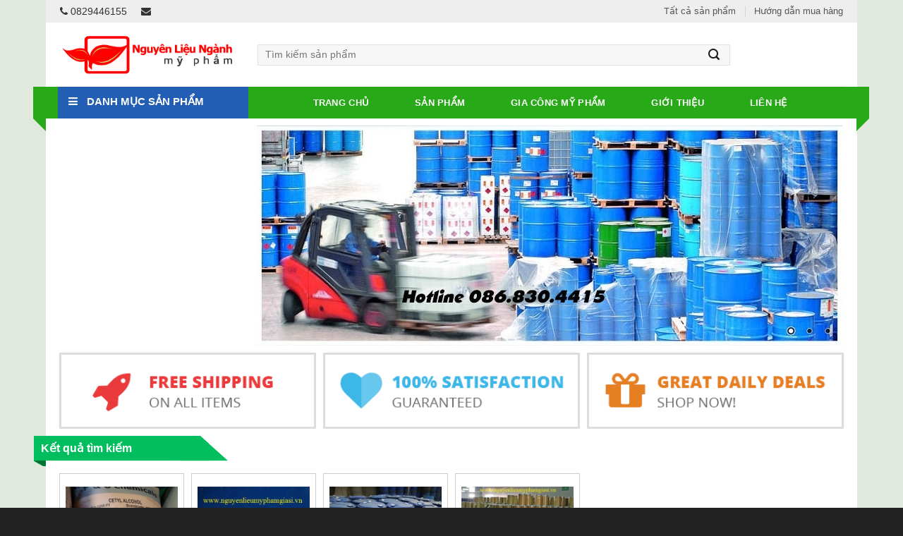

--- FILE ---
content_type: text/html; charset=UTF-8
request_url: https://nguyenlieumyphamgiasi.vn/tim-kiem.html?keyword=b%C3%A1n%20nguy%C3%AAn%20li%E1%BB%87u%20m%E1%BB%B9%20ph%E1%BA%A9m
body_size: 106049
content:
<!DOCTYPE html>
<!--[if IE 9 ]> <html lang="vi" prefix="og: http://ogp.me/ns#" class="ie9 loading-site no-js"> <![endif]-->
<!--[if IE 8 ]> <html lang="vi" prefix="og: http://ogp.me/ns#" class="ie8 loading-site no-js"> <![endif]-->
<!--[if (gte IE 9)|!(IE)]><!-->
<html lang="vi">
<!--<![endif]-->
<head>
<meta charset="utf-8" />
<title>Nguyên liệu làm mỹ phẩm | Phân phối nguyên liệu mỹ phẩm ngày 31-01-2026 07:01:38</title>
<meta name="viewport" content="width=device-width, initial-scale=1.0, maximum-scale=1.0, user-scalable=no" />
<meta name="description" content="Công ty mỹ phẩm Dạ Lan chuyên gia công mỹ phẩm, phân phối nguyên liệu mỹ phẩm giá sỉ trên toàn quốc ngày 31-01-2026 07:01:38" >
<meta name="keywords" content="Nguyên liệu làm mỹ phẩm,Phân phối nguyên liệu mỹ phẩm,gia công mỹ phẩm ngày 31-01-2026 07:01:38" />
<link rel="canonical" href="" />
<link rel="icon" href="https://nguyenlieumyphamgiasi.vn/skin/images/favicon11.ico" type="image/png" sizes="16x16">
<link rel="icon" href="https://nguyenlieumyphamgiasi.vn/favicon.png" sizes="16x16" type="image/png">
<link rel="icon" href="https://nguyenlieumyphamgiasi.vn/favicon.ico" type="image/png" sizes="16x16">
<meta property="og:locale" content="vi_VN" />
<meta property="og:type" content="website" />
<meta property="og:title" content="Nguyên liệu làm mỹ phẩm | Phân phối nguyên liệu mỹ phẩm ngày 31-01-2026 07:01:38" />
<meta property="og:description" content="Công ty mỹ phẩm Dạ Lan chuyên gia công mỹ phẩm, phân phối nguyên liệu mỹ phẩm giá sỉ trên toàn quốc ngày 31-01-2026 07:01:38" />
<meta property="og:url" content="" />
<meta property="og:site_name" content="Nguyên liệu làm mỹ phẩm | Phân phối nguyên liệu mỹ phẩm ngày 31-01-2026 07:01:38" />
<meta property="og:image" content="" />
<meta name="twitter:card" content="summary" />
<meta name="twitter:description" content="Công ty mỹ phẩm Dạ Lan chuyên gia công mỹ phẩm, phân phối nguyên liệu mỹ phẩm giá sỉ trên toàn quốc ngày 31-01-2026 07:01:38" />
<meta name="twitter:title" content="Nguyên liệu làm mỹ phẩm | Phân phối nguyên liệu mỹ phẩm ngày 31-01-2026 07:01:38" />
<meta name="geo.region" content="VN-57" />
<meta name="geo.placename" content="Thành phố Thủ Dầu Một, Bình Dương" />
<meta name="geo.position" content="11.007804;106.668174" />
<meta name="ICBM" content="11.007804, 106.668174" />
<script type="application/ld+json">
{
    "@context" : "http://schema.org",
    "@type" : "WebSite",
    "name" : "Nguyên liệu làm mỹ phẩm | Phân phối nguyên liệu mỹ phẩm ngày 31-01-2026 07:01:38",
    "alternateName" : "Nguyên liệu làm mỹ phẩm | Phân phối nguyên liệu mỹ phẩm ngày 31-01-2026 07:01:38",
    "url" : ""
}
</script>
<!-- / Yoast SEO plugin. -->
<style type="text/css">
img.wp-smiley, img.emoji {
	display: inline !important;
	border: none !important;
	box-shadow: none !important;
	height: 1em !important;
	width: 1em !important;
	margin: 0 .07em !important;
	vertical-align: -0.1em !important;
	background: none !important;
	padding: 0 !important;
}
</style>
 <!--integrity="sha384-wvfXpqpZZVQGK6TAh5PVlGOfQNHSoD2xbE+QkPxCAFlNEevoEH3Sl0sibVcOQVnN" crossorigin="anonymous"-->
<link href="https://nguyenlieumyphamgiasi.vn/skin/css/font-awesome.min.css" rel="stylesheet" type="text/css">
<link href='https://nguyenlieumyphamgiasi.vn/skin/css/styles.css' rel='stylesheet' id='contact-form-7-css' type='text/css' media='all' />
<link href='https://nguyenlieumyphamgiasi.vn/skin/css/nivo-lightbox.css' rel='stylesheet' id='responsive-lightbox-nivo_lightbox-css-css'  type='text/css' media='all' />
<link href='https://nguyenlieumyphamgiasi.vn/skin/css/default.css' rel='stylesheet' id='responsive-lightbox-nivo_lightbox-css-d-css'  type='text/css' media='all' />
<link href='https://nguyenlieumyphamgiasi.vn/skin/css/lightslider.css' rel='stylesheet' id='lightslider-css-css'  type='text/css' media='all' />
<link href='https://nguyenlieumyphamgiasi.vn/skin/css/custom.css' rel='stylesheet' id='custom-css-css'  type='text/css' media='all' />
<link href='https://nguyenlieumyphamgiasi.vn/skin/css/flatsome.css' rel='stylesheet' id='flatsome-main-css'  type='text/css' media='all' />
<link href='https://nguyenlieumyphamgiasi.vn/skin/css/flatsome-shop.css' rel='stylesheet' id='flatsome-shop-css'  type='text/css' media='all' />
<link href='https://nguyenlieumyphamgiasi.vn/skin/css/style.css' rel='stylesheet' id='flatsome-style-css'  type='text/css' media='all' />
<link href='https://nguyenlieumyphamgiasi.vn/skin/css/default.css' rel='stylesheet' id='responsive-lightbox-nivo_lightbox-css-d-css'  type='text/css' media='all' />
<script type='text/javascript'>
	//facebook
	var fb_appid = '340945576317136';
	var fb_ver = 'v2.10';
	//var rllArgs = {"script":"nivo_lightbox","selector":"lightbox","custom_events":""};
	var site = 'https://nguyenlieumyphamgiasi.vn/';
	var flatsomeVars = {"ajaxurl":"https://nguyenlieumyphamgiasi.vn/tim-kiem.html","rtl":"","sticky_height":"70"};
</script>
<script type='text/javascript' src='https://nguyenlieumyphamgiasi.vn/skin/js/jquery.js'></script>
<script type='text/javascript' src='https://nguyenlieumyphamgiasi.vn/skin/js/jquery-migrate.min.js'></script>
<script type='text/javascript' src='https://nguyenlieumyphamgiasi.vn/skin/js/flatsome.js'></script>
<script type='text/javascript' src='https://nguyenlieumyphamgiasi.vn/skin/js/flatsome-live-search.js'></script>
<script type='text/javascript' src='https://nguyenlieumyphamgiasi.vn/skin/js/nivo-lightbox.min.js'></script>
<script type='text/javascript' src='https://nguyenlieumyphamgiasi.vn/skin/js/wp-emoji-release.min.js'></script>
<script type='text/javascript' src='https://nguyenlieumyphamgiasi.vn/skin/js/nivo-lightbox.min.js'></script>
<script type='text/javascript' src='https://nguyenlieumyphamgiasi.vn/skin/js/AddToCart.js'></script>
<script type='text/javascript' src='https://nguyenlieumyphamgiasi.vn/skin/js/page.js'></script>
<link rel="stylesheet" href="https://nguyenlieumyphamgiasi.vn/skin/css/popup.css">
<script type="text/javascript" src="https://nguyenlieumyphamgiasi.vn/skin/js/jquery.popup.js"></script>

<!--<script type='text/javascript' src='https://nguyenlieumyphamgiasi.vn/skin/js/script.js'></script>-->
<style>
.bg {
	opacity: 0;
	transition: opacity 1s;
	-webkit-transition: opacity 1s;
}
.bg-loaded {
	opacity: 1;
}
</style>
<!--[if IE]>
<link href="https://nguyenlieumyphamgiasi.vn/skin/css/ie-fallback.css" rel="stylesheet" type="text/css">
<script src="//html5shim.googlecode.com/svn/trunk/html5.js"></script>
<script>
	var head = document.getElementsByTagName('head')[0],
    style = document.createElement('style');
    style.type = 'text/css';
    style.styleSheet.cssText = ':before,:after{content:none !important';
    head.appendChild(style);
    setTimeout(function(){head.removeChild(style);}, 0);
</script>
<script src="https://nguyenlieumyphamgiasi.vn/skin/js/ie-flexibility.js"></script>
<![endif]-->
<style id="custom-css" type="text/css">
:root {
--primary-color: #0056A8;
}/* Site Width */
.full-width .ubermenu-nav, .container, .row {
	max-width: 1140px
}
.row.row-collapse {
	max-width: 1110px
}
.row.row-small {
	max-width: 1122.5px
}
.row.row-large {
	max-width: 1170px
}
.header-main {
	height: 91px
}
#logo img {
	max-height: 91px
}
#logo {
	width: 250px;
}
.header-bottom {
	min-height: 44px
}
.header-top {
	min-height: 30px
}
.transparent .header-main {
	height: 265px
}
.transparent #logo img {
	max-height: 265px
}
.has-transparent + .page-title:first-of-type, .has-transparent + #main > .page-title, .has-transparent + #main > div > .page-title, .has-transparent + #main .page-header-wrapper:first-of-type .page-title {
	padding-top: 345px;
}
.header.show-on-scroll, .stuck .header-main {
	height: 30px!important
}
.stuck #logo img {
	max-height: 30px!important
}
.search-form {
	width: 81%;
}
.header-bottom {
    background-color: #d0247a;
    width: 103%;
    margin-left: -18px;
}
.header-bottom::after {
    border: 18px solid transparent;
    border-right-color: #28a918;
    bottom: -18px;
    left: -18px;
    content: "";
    position: absolute;
}
.header-bottom::before {
	border: 18px solid transparent;
    border-left-color: #28a918;
    bottom: -18px;
    right: -18px;
    content: "";
    position: absolute;
}
.header-main .nav > li > a {
	line-height: 16px
}
.stuck .header-main .nav > li > a {
	line-height: 50px
}
.header-bottom-nav > li > a {
	line-height: 24px
}
@media (max-width: 549px) {
.header-main {
	height: 70px
}
#logo img {
	max-height: 70px
}
}
.nav-dropdown-has-arrow li.has-dropdown:before {
	border-bottom-color: #FFFFFF;
}
.nav .nav-dropdown {
	border-color: #FFFFFF
}
.nav-dropdown {
	font-size: 100
}
.header-top {
	background-color: #EEEEEE!important;
}/* Color */
.accordion-title.active, .has-icon-bg .icon .icon-inner, .logo a, .primary.is-underline, .primary.is-link, .badge-outline .badge-inner, .nav-outline > li.active> a, .nav-outline >li.active > a, .cart-icon strong, [data-color='primary'], .is-outline.primary {
color: #0056A8;
}/* Color !important */
[data-text-color="primary"] {
color: #0056A8!important;
}/* Background */
.scroll-to-bullets a, .featured-title, .label-new.menu-item > a:after, .nav-pagination > li > .current, .nav-pagination > li > span:hover, .nav-pagination > li > a:hover, .has-hover:hover .badge-outline .badge-inner, button[type="submit"], .button.wc-forward:not(.checkout):not(.checkout-button), .button.submit-button, .button.primary:not(.is-outline), .featured-table .title, .is-outline:hover, .has-icon:hover .icon-label, .nav-dropdown-bold .nav-column li > a:hover, .nav-dropdown.nav-dropdown-bold > li > a:hover, .nav-dropdown-bold.dark .nav-column li > a:hover, .nav-dropdown.nav-dropdown-bold.dark > li > a:hover, .is-outline:hover, .tagcloud a:hover, .grid-tools a, input[type='submit']:not(.is-form), .box-badge:hover .box-text, input.button.alt, .nav-box > li > a:hover, .nav-box > li.active > a, .nav-pills > li.active > a, .current-dropdown .cart-icon strong, .cart-icon:hover strong, .nav-line-bottom > li > a:before, .nav-line-grow > li > a:before, .nav-line > li > a:before, .banner, .header-top, .slider-nav-circle .flickity-prev-next-button:hover svg, .slider-nav-circle .flickity-prev-next-button:hover .arrow, .primary.is-outline:hover, .button.primary:not(.is-outline), input[type='submit'].primary, input[type='submit'].primary, input[type='reset'].button, input[type='button'].primary, .badge-inner {
	background-color: #0056A8;
}/* Border */
.nav-vertical.nav-tabs > li.active > a, .scroll-to-bullets a.active, .nav-pagination > li > .current, .nav-pagination > li > span:hover, .nav-pagination > li > a:hover, .has-hover:hover .badge-outline .badge-inner, .accordion-title.active, .featured-table, .is-outline:hover, .tagcloud a:hover, blockquote, .has-border, .cart-icon strong:after, .cart-icon strong, .blockUI:before, .processing:before, .loading-spin, .slider-nav-circle .flickity-prev-next-button:hover svg, .slider-nav-circle .flickity-prev-next-button:hover .arrow, .primary.is-outline:hover {
	border-color: #0056A8
}
.nav-tabs > li.active > a {
	border-top-color: #0056A8
}/* Fill */
.slider .flickity-prev-next-button:hover svg, .slider .flickity-prev-next-button:hover .arrow {
	fill: #0056A8;
}/* Background Color */
[data-icon-label]:after, .secondary.is-underline:hover, .secondary.is-outline:hover, .icon-label, .button.secondary:not(.is-outline), .button.alt:not(.is-outline), .badge-inner.on-sale, .button.checkout, .single_add_to_cart_button {
	background-color: #E3411F;
}/* Color */
.secondary.is-underline, .secondary.is-link, .secondary.is-outline, .stars a.active, .star-rating:before, .woocommerce-page .star-rating:before, .star-rating span:before, .color-secondary {
	color: #E3411F
}/* Color !important */
[data-text-color="secondary"] {
color: #E3411F!important;
}/* Border */
.secondary.is-outline:hover {
	border-color: #E3411F
}
.success.is-underline:hover, .success.is-outline:hover, .success {
	background-color: #81D742
}
.success-color, .success.is-link, .success.is-outline {
	color: #81D742;
}
.success-border {
	border-color: #81D742!important;
}
.alert.is-underline:hover, .alert.is-outline:hover, .alert {
	background-color: #EA3A3C
}
.alert.is-link, .alert.is-outline, .color-alert {
	color: #EA3A3C;
}
body {
	font-size: 100%;
}
@media screen and (max-width: 549px) {
body {
	font-size: 100%;
}
}
/*body {
	font-family: "Roboto", sans-serif
}
body {
	color: #333333;
	background:url(../images/bg.jpg) repeat;
}*/
.nav > li > a {
	font-family: "Roboto Condensed", sans-serif;
}
.nav > li > a {
	font-weight: 700;
}
h1, h2, h3, h4, h5, h6, .heading-font, .off-canvas-center .nav-sidebar.nav-vertical > li > a {
	font-family: "Roboto Condensed", sans-serif;
}
h1, h2, h3, h4, h5, h6, .heading-font, .banner h1, .banner h2 {
	font-weight: 700;
}
h1, h2, h3, h4, h5, h6, .heading-font {
	color: #111111;
}
.alt-font {
	font-family: "Roboto", sans-serif;
}
.alt-font {
	font-weight: 0!important;
}
.header:not(.transparent) .header-bottom-nav.nav > li > a {
	color: #FFFFFF;
}
.header:not(.transparent) .header-bottom-nav.nav > li > a:hover, .header:not(.transparent) .header-bottom-nav.nav > li.active > a, .header:not(.transparent) .header-bottom-nav.nav > li.current > a, .header:not(.transparent) .header-bottom-nav.nav > li > a.active, .header:not(.transparent) .header-bottom-nav.nav > li > a.current {
	color: #FFEBA4;
}
.header-bottom-nav.nav-line-bottom > li > a:before, .header-bottom-nav.nav-line-grow > li > a:before, .header-bottom-nav.nav-line > li > a:before, .header-bottom-nav.nav-box > li > a:hover, .header-bottom-nav.nav-box > li.active > a, .header-bottom-nav.nav-pills > li > a:hover, .header-bottom-nav.nav-pills > li.active > a {
	color: #FFF!important;
	background-color: #FFEBA4;
}
a {
	color: #0056A8;
}
a:hover {
	color:#FF0;
}
.tagcloud a:hover {
	border-color: #111111;
	background-color: #111111;
}
@media screen and (min-width: 550px) {
.products .box-vertical .box-image {
	min-width: 247px!important;
	width: 247px!important;
}
}
.footer-2 {
	background-color: #23282D
}
.absolute-footer, html {
	background-color: #222222
}
.label-new.menu-item > a:after {
	content: "Mới";
}
.label-hot.menu-item > a:after {
	content: "Hot";
}
.label-sale.menu-item > a:after {
	content: "Sale";
}
.label-popular.menu-item > a:after {
	content: "Phổ biến nhất";
}
</style>
<!--<script src="https://uhchat.net/code.php?f=16efba"></script>-->
<script>
  (function(i,s,o,g,r,a,m){i['GoogleAnalyticsObject']=r;i[r]=i[r]||function(){
  (i[r].q=i[r].q||[]).push(arguments)},i[r].l=1*new Date();a=s.createElement(o),
  m=s.getElementsByTagName(o)[0];a.async=1;a.src=g;m.parentNode.insertBefore(a,m)
  })(window,document,'script','https://www.google-analytics.com/analytics.js','ga');

  ga('create', 'UA-62916467-1', 'auto');
  ga('send', 'pageview');

</script>
</head>

<body>
<div id="fb-root"></div>
<script>
  window.fbAsyncInit = function() {
    FB.init({
      appId      : '340945576317136',
      cookie     : true,
      xfbml      : true,
      version    : 'v2.10'
    });
    FB.AppEvents.logPageView();   
  };

  (function(d, s, id){
     var js, fjs = d.getElementsByTagName(s)[0];
     if (d.getElementById(id)) {return;}
     js = d.createElement(s); js.id = id;
     js.src = "//connect.facebook.net/en_US/sdk.js";
     fjs.parentNode.insertBefore(js, fjs);
   }(document, 'script', 'facebook-jssdk'));
</script>
<div id="wrapper">
    <header id="header" class="header has-sticky sticky-jump">
    <div class="header-wrapper">
        <div id="top-bar" class="header-top hide-for-sticky">
            <div class="flex-row container">
                <div class="flex-col hide-for-medium flex-left">
                    <ul class="nav nav-left medium-nav-center nav-small  nav-divided">
                        <li class="html custom html_topbar_left"><span style="margin-right: 20px"><a href="tel:0829446155"><i class="fa fa-phone"></i> 0829446155</a></span><span style=""><a href="mailto:"><i class="fa fa-envelope"></i></a></span></li>
                    </ul>
                </div>
                <!-- flex-col left -->
                <div class="flex-col hide-for-medium flex-center">
                    <ul class="nav nav-center nav-small  nav-divided">
                    </ul>
                </div>
                <!-- center -->
                
                <div class="flex-col hide-for-medium flex-right">
                    <ul class="nav top-bar-nav nav-right nav-small  nav-divided">
                        <li class="menu-item"><a href="https://nguyenlieumyphamgiasi.vn/san-pham.html" class=" nav-top-link">Tất cả sản phẩm</a></li>
                        <li class="menu-item"><a href="https://nguyenlieumyphamgiasi.vn/huong-dan-mua-hang.html" class=" nav-top-link">Hướng dẫn mua hàng</a></li>
                    </ul>
                </div>
                <!-- .flex-col right -->
                
                <div class="flex-col show-for-medium flex-grow">
                    <ul class="nav nav-left medium-nav-center nav-small mobile-nav  nav-divided">
                        <li class="html custom html_topbar_left"><span style="margin-right: 20px"><a href="tel:0829446155"><i class="fa fa-phone"></i> 0829446155</a></span><span style=""><a href="mailto:"><i class="fa fa-envelope"></i> </a></span></li>
                    </ul>
                </div>
            </div>
            <!-- .flex-row --> 
        </div>
        <!-- #header-top -->
        <div id="masthead" class="header-main hide-for-sticky">
            <div class="header-inner flex-row container logo-left medium-logo-center" role="navigation"> 
                
                <!-- Logo -->
                <div id="logo" class="flex-col logo"> 
                    <!-- Header logo --> 
                    <a href="https://nguyenlieumyphamgiasi.vn/" title="Chuyên cung cấp nguyên liệu mỹ phẩm giá sỉ tại thị trường Việt Nam.
Chúng tôi cung cấp nguyên liệu mỹ phẩm chất lượng cam kết giá tốt và nhiều ưu đãi." rel="home"> 
                    	<img width="250" height="91" src="https://nguyenlieumyphamgiasi.vn/skin/images/logo.png" class="header_logo header-logo" alt="Chuyên cung cấp nguyên liệu mỹ phẩm giá sỉ tại thị trường Việt Nam.
Chúng tôi cung cấp nguyên liệu mỹ phẩm chất lượng cam kết giá tốt và nhiều ưu đãi."/> 
                        <img  width="250" height="91" src="https://nguyenlieumyphamgiasi.vn/skin/images/logo.png" class="header-logo-dark" alt="Chuyên cung cấp nguyên liệu mỹ phẩm giá sỉ tại thị trường Việt Nam.
Chúng tôi cung cấp nguyên liệu mỹ phẩm chất lượng cam kết giá tốt và nhiều ưu đãi."/></a> </div>
                <!-- Mobile Left Elements -->
                <div class="flex-col show-for-medium flex-left">
                    <ul class="mobile-nav nav nav-left ">
                        <li class="nav-icon has-icon"> <a href="#" data-open="#main-menu" data-pos="left" data-bg="main-menu-overlay" data-color="" class="is-small" aria-controls="main-menu" aria-expanded="false"> <i class="icon-menu" ></i> </a> </li>
                    </ul>
                </div>
                                <!-- Left Elements -->
                <div class="flex-col hide-for-medium flex-left flex-grow">
                    <ul class="header-nav header-nav-main nav nav-left  nav-uppercase" >
                        <li class="header-search-form search-form html relative has-icon">
                            <div class="header-search-form-wrapper">
                                <div class="searchform-wrapper ux-search-box relative form-flat is-normal">
                                    <form method="get" class="searchform" action="https://nguyenlieumyphamgiasi.vn/tim-kiem.html" role="search">
                                        <div class="flex-row relative">
                                            <!--<div class="flex-col search-form-categories">
                                                <select class="search_categories resize-select mb-0" name="product_cat" style="width:120px">
                                                                                                    </select>
                                            </div>-->
                                            <!-- .flex-col -->
                                            <div class="flex-col flex-grow">
                                                <input type="text" class="search-field mb-0" name="keyword" value="" placeholder="Tìm kiếm sản phẩm" />
                                                <input type="hidden" name="post_type" value="product" />
                                            </div>
                                            <!-- .flex-col -->
                                            <div class="flex-col">
                                                <button type="submit" class="ux-search-submit submit-button secondary button icon mb-0"> <i class="icon-search" ></i> </button>
                                            </div>
                                            <!-- .flex-col --> 
                                        </div>
                                        <div class="live-search-results text-left z-top"></div>
                                    </form>
                                </div>
                            </div>
                        </li>
                    </ul>
                </div>
                
                <!-- Right Elements -->
                             </div>
            <!-- .header-inner --> 
            
            <!-- Header divider -->
            <div class="container">
                <div class="top-divider full-width"></div>
            </div>
        </div>
        <!-- .header-main -->
        <div id="wide-nav" class="header-bottom wide-nav nav-dark flex-has-center hide-for-medium">
            <div class="flex-row container">
                <div class="flex-col hide-for-medium flex-left">
                    <ul class="nav header-nav header-bottom-nav nav-left  nav-size-medium nav-spacing-medium nav-uppercase">
                        <div id="mega-menu-wrap">
                            <div id="mega-menu-title"><i class="fa fa-bars"></i> DANH MỤC SẢN PHẨM</div>
                            <ul id="mega_menu" class="menu"><li class="menu-item "><a href="https://nguyenlieumyphamgiasi.vn/danh-muc/nguyen-lieu-sap-nhu-hoa-8.html" title="Nguyên liệu sáp nhũ hóa"><span class="icon"><img src="https://nguyenlieumyphamgiasi.vn/uploads/category/thumb/1528094444_992_icon.gif" alt="Nguyên liệu sáp nhũ hóa" /></span>Nguyên liệu sáp nhũ hóa</a><li class="menu-item "><a href="https://nguyenlieumyphamgiasi.vn/danh-muc/nguyen-lieu-dau-nen-2.html" title="Nguyên liệu dầu nền"><span class="icon"><img src="https://nguyenlieumyphamgiasi.vn/uploads/category/thumb/1528094444_992_icon.gif" alt="Nguyên liệu dầu nền" /></span>Nguyên liệu dầu nền</a><li class="menu-item "><a href="https://nguyenlieumyphamgiasi.vn/danh-muc/hoat-chat-trang-da-1.html" title="Hoạt chất trắng da"><span class="icon"><img src="https://nguyenlieumyphamgiasi.vn/uploads/category/thumb/1528094444_992_icon.gif" alt="Hoạt chất trắng da" /></span>Hoạt chất trắng da</a><li class="menu-item "><a href="https://nguyenlieumyphamgiasi.vn/danh-muc/hoat-chat-ngan-ngua-lao-hoa-3.html" title="Hoạt chất ngăn ngừa lão hóa"><span class="icon"><img src="https://nguyenlieumyphamgiasi.vn/uploads/category/thumb/1528094444_992_icon.gif" alt="Hoạt chất ngăn ngừa lão hóa" /></span>Hoạt chất ngăn ngừa lão hóa</a><li class="menu-item "><a href="https://nguyenlieumyphamgiasi.vn/danh-muc/chat-bao-quan-5.html" title="Chất bảo quản"><span class="icon"><img src="https://nguyenlieumyphamgiasi.vn/uploads/category/thumb/1528094444_992_icon.gif" alt="Chất bảo quản" /></span>Chất bảo quản</a><li class="menu-item "><a href="https://nguyenlieumyphamgiasi.vn/danh-muc/vitamin-khoang-chat-6.html" title="Vitamin -Khoáng chất"><span class="icon"><img src="https://nguyenlieumyphamgiasi.vn/uploads/category/thumb/1528094444_992_icon.gif" alt="Vitamin -Khoáng chất" /></span>Vitamin -Khoáng chất</a><li class="menu-item "><a href="https://nguyenlieumyphamgiasi.vn/danh-muc/chat-hoat-dong-be-mat-tao-bot-4.html" title="Chất hoạt động bề mặt -Tạo bọt"><span class="icon"><img src="https://nguyenlieumyphamgiasi.vn/uploads/category/thumb/1528094444_992_icon.gif" alt="Chất hoạt động bề mặt -Tạo bọt" /></span>Chất hoạt động bề mặt -Tạo bọt</a><li class="menu-item "><a href="https://nguyenlieumyphamgiasi.vn/danh-muc/nguyen-lieu-co-ban-khac-35.html" title="Nguyên liệu cơ bản khác"><span class="icon"><img src="https://nguyenlieumyphamgiasi.vn/uploads/category/thumb/1538216619_801_1528094444_992_icon.gif" alt="Nguyên liệu cơ bản khác" /></span>Nguyên liệu cơ bản khác</a><li class="menu-item "><a href="https://nguyenlieumyphamgiasi.vn/danh-muc/gia-cong-my-pham-36.html" title="Gia Công Mỹ Phẩm"><span class="icon"><img src="https://nguyenlieumyphamgiasi.vn/uploads/category/thumb/1609751649_479_1528094444_992_icon.gif" alt="Gia Công Mỹ Phẩm" /></span>Gia Công Mỹ Phẩm</a></ul>                        </div>
                    </ul>
                </div>
                <!-- flex-col -->
                <div class="flex-col hide-for-medium flex-center">
    <ul class="nav header-nav header-bottom-nav  nav-uppercase">
        <li class="menu-item menu-item-home"><a href="https://nguyenlieumyphamgiasi.vn/" class=" nav-top-link">Trang Chủ</a></li>
        <li class="menu-item"><a href="https://nguyenlieumyphamgiasi.vn/san-pham.html" class="nav-top-link">Sản phẩm</a></li>
        <li class="menu-item"><a href="https://nguyenlieumyphamgiasi.vn//tin-chi-tiet/gia-cong-my-pham-34.html" class=" nav-top-link">Gia Công Mỹ Phẩm</a></li>
        <li class="menu-item"><a href="https://nguyenlieumyphamgiasi.vn/gioi-thieu.html" class=" nav-top-link">Giới thiệu</a></li>
        <li class="menu-item"><a href="https://nguyenlieumyphamgiasi.vn/lien-he.html" class=" nav-top-link">Liên hệ</a></li>
    </ul>
</div>
            </div>
            <!-- .flex-row --> 
        </div>
        <!-- .header-bottom -->
    </div>
    <!-- header-wrapper--> 
</header>
    <div id="content" role="main" class="content-area">
    <div class="gap-element clearfix" style="display:block; height:auto; padding-top:10px">
</div>
<div class="row row-small mega-menu-wrap">
    <div class="col medium-3 small-12 large-3"  >
        <div class="col-inner"> </div>
    </div>
    <style type="text/css">
#slider {
    max-width: 100%;
    height: 312px;
    margin-bottom: 0;
    overflow: hidden;
}
#slider img {
	width:100% !important;
	height:100% !important;
}
@media only screen and (max-width: 479px) {
#slider {
    max-width: 100%;
    height: auto;
    margin-bottom: 0;
    overflow: hidden;
	min-height:150px;
}
#slider img {
	width:100% !important;
	height:100% !important;
}
}
</style>
<link href="https://nguyenlieumyphamgiasi.vn/skin/css/nivo-slider.css" rel="stylesheet" type="text/css" />
<script src="https://nguyenlieumyphamgiasi.vn/skin/js/jquery.nivo.slider.pack.js" type="text/javascript"></script> 
<div class="col medium-9 small-12 large-9">
    <div id="slider" class="col-inner">
		        <a href="http://nguyenlieucosmetic.com" title="nguyen lieu my pham"><img src="https://nguyenlieumyphamgiasi.vn/uploads/banner/1590559953_284_baner-nlmpgs-1.jpg" alt="nguyen lieu my pham" /></a>
		        <a href="http://nguyenlieucosmetic.com" title="nguyen lieu my pham"><img src="https://nguyenlieumyphamgiasi.vn/uploads/banner/1590560132_236_baner-nlmpgs-2.jpg" alt="nguyen lieu my pham" /></a>
		        <a href="http://nguyenlieucosmetic.com" title="nguyen lieu my pham"><img src="https://nguyenlieumyphamgiasi.vn/uploads/banner/1537020236_556_httpnguyenlieucosmetic.com.jpg" alt="nguyen lieu my pham" /></a>
		    </div>
</div>
<script type="text/javascript">
	$(window).load(function() {
        $('#slider').nivoSlider();
    });
</script></div>
    <main id="main" class="">
        <div class="row row-small deal-row"  id="row-2028416838">
    <div class="col medium-4 small-12 large-4"  >
        <div class="col-inner"  >
            <div class="img has-hover x md-x lg-x y md-y lg-y" id="image_275123710">
                <div class="img-inner dark" > <img width="364" height="104" src="https://nguyenlieumyphamgiasi.vn/skin/images/free-shipping.png" class="attachment-large size-large" alt="Nhà phân phối máy photocopy chuyên nghiệp" srcset="https://nguyenlieumyphamgiasi.vn/skin/images/free-shipping.png 364w, https://nguyenlieumyphamgiasi.vn/skin/images/free-shipping-300x86.png 300w" sizes="(max-width: 364px) 100vw, 364px" /> </div>
            </div>
        </div>
    </div>
    <div class="col medium-4 small-12 large-4"  >
        <div class="col-inner"  >
            <div class="img has-hover x md-x lg-x y md-y lg-y" id="image_114533845">
                <div class="img-inner dark" > <img width="364" height="104" src="https://nguyenlieumyphamgiasi.vn/skin/images/guaranteed.png" class="attachment-large size-large" alt="Nhà cung cấp máy văn phòng chất lượng" srcset="https://nguyenlieumyphamgiasi.vn/skin/images/guaranteed.png 364w, https://nguyenlieumyphamgiasi.vn/skin/images/guaranteed-300x86.png 300w" sizes="(max-width: 364px) 100vw, 364px" /> </div>
            </div>
        </div>
    </div>
    <div class="col medium-4 small-12 large-4"  >
        <div class="col-inner"  >
            <div class="img has-hover x md-x lg-x y md-y lg-y" id="image_1190052879">
                <div class="img-inner dark" > <img width="364" height="104" src="https://nguyenlieumyphamgiasi.vn/skin/images/deal.png" class="attachment-large size-large" alt="Lắp đặt máy chấm công, máy văn phòng" srcset="https://nguyenlieumyphamgiasi.vn/skin/images/deal.png 364w, https://nguyenlieumyphamgiasi.vn/skin/images/deal-300x86.png 300w" sizes="(max-width: 364px) 100vw, 364px" /> </div>
            </div>
        </div>
    </div>
</div><div class="row row-small">
    <div class="col small-12 large-12">
        <div class="col-inner"  >
            <div class="clearfix vi-header">
                <h3 class="vi-left-title pull-left">Kết quả tìm kiếm</h3>
            </div>
        </div>
    </div>
    <div class="col medium-12 small-12 large-12">
        <div class="col-inner"  >
            <div class="row large-columns-6 medium-columns-3 small-columns-2 row-small">
                            <div class="product-small col has-hover">
                    <div class="col-inner">
                        <div class="badge-container absolute left top z-1"> </div>
                        <div class="product-small box ">
                            <div class="box-image">
                                <div class="image-fade_in_back"> <a href="https://nguyenlieumyphamgiasi.vn/san-pham/cetyl-alcohol-nguyen-lieu-my-pham-ban-nguyen-lieu-my-pham-196.html" title="Cetyl alcohol nguyên liệu mỹ phẩm – Bán nguyên liệu mỹ phẩm"> 
                                <img width="247" height="300" src="https://nguyenlieumyphamgiasi.vn/uploads/products/800/cetyl-alcohol-gia-si-3-1538712742.jpg" class="attachment-shop_catalog size-shop_catalog wp-post-image" alt="Cetyl alcohol nguyên liệu mỹ phẩm – Bán nguyên liệu mỹ phẩm" title="Cetyl alcohol nguyên liệu mỹ phẩm – Bán nguyên liệu mỹ phẩm" />
                                </a> </div>
                            </div>
                            <!-- box-image -->
                            <div class="box-text box-text-products">
                                <div class="title-wrapper">
                                    <p class="name product-title"><a href="https://nguyenlieumyphamgiasi.vn/san-pham/cetyl-alcohol-nguyen-lieu-my-pham-ban-nguyen-lieu-my-pham-196.html" title="Cetyl alcohol nguyên liệu mỹ phẩm – Bán nguyên liệu mỹ phẩm">Cetyl alcohol nguyên liệu mỹ phẩm – Bán nguyên liệu mỹ phẩm</a></p>
                                </div>
                                <div class="price-wrapper">
									<span class="price">
						                        <del><span class="amount">0&nbsp;<span class="woocommerce-Price-currencySymbol">₫</span></span></del>
						                        <ins><span class="amount">0&nbsp;<span class="woocommerce-Price-currencySymbol">₫</span></span></ins>
                                    </span>
                                </div>
                                <div style="text-align:center"><a class="muangay" href="javascript:cart.add(196);" rel="nofollow">Mua ngay</a></div>
                            </div>
                            <!-- box-text --> 
                        </div>
                        <!-- box --> 
                    </div>
                </div>
                            <div class="product-small col has-hover">
                    <div class="col-inner">
                        <div class="badge-container absolute left top z-1"> </div>
                        <div class="product-small box ">
                            <div class="box-image">
                                <div class="image-fade_in_back"> <a href="https://nguyenlieumyphamgiasi.vn/san-pham/cung-cap-tio2-titanium-dioxide-ban-nguyen-lieu-my-pham-organic-180.html" title="Cung cấp TiO2 (Titanium dioxide) – Bán nguyên liệu mỹ phẩm organic"> 
                                <img width="247" height="300" src="https://nguyenlieumyphamgiasi.vn/uploads/products/800/titanium-dioxide-gia-si-3-1538474738.jpg" class="attachment-shop_catalog size-shop_catalog wp-post-image" alt="Cung cấp TiO2 (Titanium dioxide) – Bán nguyên liệu mỹ phẩm organic" title="Cung cấp TiO2 (Titanium dioxide) – Bán nguyên liệu mỹ phẩm organic" />
                                </a> </div>
                            </div>
                            <!-- box-image -->
                            <div class="box-text box-text-products">
                                <div class="title-wrapper">
                                    <p class="name product-title"><a href="https://nguyenlieumyphamgiasi.vn/san-pham/cung-cap-tio2-titanium-dioxide-ban-nguyen-lieu-my-pham-organic-180.html" title="Cung cấp TiO2 (Titanium dioxide) – Bán nguyên liệu mỹ phẩm organic">Cung cấp TiO2 (Titanium dioxide) – Bán nguyên liệu mỹ phẩm organic</a></p>
                                </div>
                                <div class="price-wrapper">
									<span class="price">
						                        <del><span class="amount">0&nbsp;<span class="woocommerce-Price-currencySymbol">₫</span></span></del>
						                        <ins><span class="amount">0&nbsp;<span class="woocommerce-Price-currencySymbol">₫</span></span></ins>
                                    </span>
                                </div>
                                <div style="text-align:center"><a class="muangay" href="javascript:cart.add(180);" rel="nofollow">Mua ngay</a></div>
                            </div>
                            <!-- box-text --> 
                        </div>
                        <!-- box --> 
                    </div>
                </div>
                            <div class="product-small col has-hover">
                    <div class="col-inner">
                        <div class="badge-container absolute left top z-1"> </div>
                        <div class="product-small box ">
                            <div class="box-image">
                                <div class="image-fade_in_back"> <a href="https://nguyenlieumyphamgiasi.vn/san-pham/cung-cap-aculyn-excel-ban-nguyen-lieu-my-pham-gia-re-tphcm-229.html" title="Cung cấp Aculyn Excel – Bán nguyên liệu mỹ phẩm giá rẻ TPHCM"> 
                                <img width="247" height="300" src="https://nguyenlieumyphamgiasi.vn/uploads/products/800/aculyn-excel-gia-si-4-1540027055.jpg" class="attachment-shop_catalog size-shop_catalog wp-post-image" alt="Cung cấp Aculyn Excel – Bán nguyên liệu mỹ phẩm giá rẻ TPHCM" title="Cung cấp Aculyn Excel – Bán nguyên liệu mỹ phẩm giá rẻ TPHCM" />
                                </a> </div>
                            </div>
                            <!-- box-image -->
                            <div class="box-text box-text-products">
                                <div class="title-wrapper">
                                    <p class="name product-title"><a href="https://nguyenlieumyphamgiasi.vn/san-pham/cung-cap-aculyn-excel-ban-nguyen-lieu-my-pham-gia-re-tphcm-229.html" title="Cung cấp Aculyn Excel – Bán nguyên liệu mỹ phẩm giá rẻ TPHCM">Cung cấp Aculyn Excel – Bán nguyên liệu mỹ phẩm giá rẻ TPHCM</a></p>
                                </div>
                                <div class="price-wrapper">
									<span class="price">
						                        <del><span class="amount">0&nbsp;<span class="woocommerce-Price-currencySymbol">₫</span></span></del>
						                        <ins><span class="amount">0&nbsp;<span class="woocommerce-Price-currencySymbol">₫</span></span></ins>
                                    </span>
                                </div>
                                <div style="text-align:center"><a class="muangay" href="javascript:cart.add(229);" rel="nofollow">Mua ngay</a></div>
                            </div>
                            <!-- box-text --> 
                        </div>
                        <!-- box --> 
                    </div>
                </div>
                            <div class="product-small col has-hover">
                    <div class="col-inner">
                        <div class="badge-container absolute left top z-1"> </div>
                        <div class="product-small box ">
                            <div class="box-image">
                                <div class="image-fade_in_back"> <a href="https://nguyenlieumyphamgiasi.vn/san-pham/biostine-hp-nguyen-lieu-my-pham-ban-nguyen-lieu-my-pham-gia-re-239.html" title="BioStine HP nguyên liệu mỹ phẩm – Bán nguyên liệu mỹ phẩm giá rẻ"> 
                                <img width="247" height="300" src="https://nguyenlieumyphamgiasi.vn/uploads/products/800/chat-chong-nhan-da-biostine-hp-gia-si-tren-toan-quoc-1545885519.jpg" class="attachment-shop_catalog size-shop_catalog wp-post-image" alt="BioStine HP nguyên liệu mỹ phẩm – Bán nguyên liệu mỹ phẩm giá rẻ" title="BioStine HP nguyên liệu mỹ phẩm – Bán nguyên liệu mỹ phẩm giá rẻ" />
                                </a> </div>
                            </div>
                            <!-- box-image -->
                            <div class="box-text box-text-products">
                                <div class="title-wrapper">
                                    <p class="name product-title"><a href="https://nguyenlieumyphamgiasi.vn/san-pham/biostine-hp-nguyen-lieu-my-pham-ban-nguyen-lieu-my-pham-gia-re-239.html" title="BioStine HP nguyên liệu mỹ phẩm – Bán nguyên liệu mỹ phẩm giá rẻ">BioStine HP nguyên liệu mỹ phẩm – Bán nguyên liệu mỹ phẩm giá rẻ</a></p>
                                </div>
                                <div class="price-wrapper">
									<span class="price">
						                        <del><span class="amount">0&nbsp;<span class="woocommerce-Price-currencySymbol">₫</span></span></del>
						                        <ins><span class="amount">0&nbsp;<span class="woocommerce-Price-currencySymbol">₫</span></span></ins>
                                    </span>
                                </div>
                                <div style="text-align:center"><a class="muangay" href="javascript:cart.add(239);" rel="nofollow">Mua ngay</a></div>
                            </div>
                            <!-- box-text --> 
                        </div>
                        <!-- box --> 
                    </div>
                </div>
                        </div>
        </div>
    </div>
</div>
<!--<h3 style="text-align:center;color:#0056A8">ĐỐI TÁC</h3>-->
<style type="text/css">
ul {
	list-style: none outside none;
	padding-left: 0;
	margin: 0;
}
#partner {
    overflow: hidden;
    margin-bottom: 12px;
}
.content-slider ul {
	height:80px  !important;
}
.content-slider li {
	color: #FFF;
	width:200px;
    background: #444;
	padding:15px 0 !important;
	border:1px solid #CCC;
}
.content-slider img {
	margin: 0;
}
.lSSlideOuter .lightSlider, .lSSlideOuter .lSPager {
    padding-left: 0;
    list-style: none outside none;
    padding: 5px 0;
}
.lSSlideOuter .lSPager.lSpg {
	display:none;
}
.lSSlideOuter .lightSlider, .lSSlideOuter .lSPager {
    padding-left: 0;
    list-style: none outside none;
    height: 90px !important;
}
</style>
<!--slide banner cho doi tac-->
<link  href="https://nguyenlieumyphamgiasi.vn/skin/css/lightslider.css" rel="stylesheet" />
<script src="https://nguyenlieumyphamgiasi.vn/skin/js/lightslider.js"></script>
<div id="partner" class="row large-columns-5 medium-columns-3 small-columns-2">
    <ul id="content-slider" class="content-slider">
    	        	<li><a href="httpnguyenlieumyphamgiasi.vn" title="httpnguyenlieumyphamgiasi.vn"><img src="https://nguyenlieumyphamgiasi.vn/uploads/banner/1537880550_937_httpnguyenlieumyphamgiasi.vn.jpg" alt="httpnguyenlieumyphamgiasi.vn" height="120px" /></a></li>
		        	<li><a href="httpnguyenlieumyphamgiasi.vn" title="httpnguyenlieumyphamgiasi.vn"><img src="https://nguyenlieumyphamgiasi.vn/uploads/banner/1537880603_748_images.jpg" alt="httpnguyenlieumyphamgiasi.vn" height="120px" /></a></li>
		        	<li><a href="httpnguyenlieumyphamgiasi.vn" title="httpnguyenlieumyphamgiasi.vn"><img src="https://nguyenlieumyphamgiasi.vn/uploads/banner/1537880685_576_dfef.jpg" alt="httpnguyenlieumyphamgiasi.vn" height="120px" /></a></li>
		        	<li><a href="http://nguyenlieucosmetic.com" title="nguyen lieu my pham"><img src="https://nguyenlieumyphamgiasi.vn/uploads/banner/1537018598_139_aaaaaaaaaaaaaaaaaaaa.jpg" alt="nguyen lieu my pham" height="120px" /></a></li>
		        	<li><a href="http://nguyenlieucosmetic.com" title="nguyen lieu my pham thien nhien"><img src="https://nguyenlieumyphamgiasi.vn/uploads/banner/1537018891_247_bbbbbbbbbbbbbbbbbbb.jpg" alt="nguyen lieu my pham thien nhien" height="120px" /></a></li>
		        	<li><a href="http://nguyenlieucosmetic.com" title="nguyen lieu my pham huu co"><img src="https://nguyenlieumyphamgiasi.vn/uploads/banner/1537019056_484_ccccccccccccccccccc.jpg" alt="nguyen lieu my pham huu co" height="120px" /></a></li>
		    </ul>
</div>
<script>
	 $(document).ready(function() {
		$("#content-slider").lightSlider({
			loop:true,
			autoWidth:true,
			keyPress:true,
			item:5,
			controls: false,
			useCSS:false,
			slideMargin: 15,
			speed:500,
			auto:true,
			onSliderLoad: function() {
				$('#image-gallery').removeClass('cS-hidden');
			}  
		});
	});
</script>    </main><!-- #main -->
    <!-- html/maincontent--> 
</div>
<footer id="footer" class="footer-wrapper"> 
    <!-- FOOTER 1 -->
    <div class="footer-widgets footer footer-1">
    <div class="row large-columns-4 mb-0">
        <div id="foxtail-recent-posts-widget-2" class="col pb-0 widget foxtail-recent-posts-widget">
            <h3 class="widget-title">Tin tức - Review sản phẩm</h3>
            <div class="is-divider small"></div>
            <ul class="foxtail-recent-posts-widget" id="kythuat"><script language="javascript">page.load(site+'news/hotnews_bottom/3','kythuat');</script></ul>
        </div>
        <div id="foxtail-recent-posts-widget-3" class="col pb-0 widget foxtail-recent-posts-widget">
            <h3 class="widget-title">Dịch vụ</h3>
            <div class="is-divider small"></div>
            <ul class="foxtail-recent-posts-widget" id="bt_news"><script language="javascript">page.load(site+'news/hotnews_bottom/4','bt_news');</script></ul>
        </div>
        <div id="nav_menu-10" class="col pb-0 widget widget_nav_menu">
            <h3 class="widget-title">Kỹ thuật</h3>
            <div class="is-divider small"></div>
            <ul class="foxtail-recent-posts-widget" id="bt_support"><script language="javascript">page.load(site+'news/hotnews_bottom/2','bt_support');</script></ul>
        </div>
            </div>
        </div>
    </div>
    <!-- end row --> 
</div>
    <!-- end footer 1 --> 
    <!-- FOOTER 2 -->
    <div class="footer-widgets footer footer-2 dark">
    <div class="row dark large-columns-4 mb-0">
        <div id="text-6" class="col">
            <h3 class="widget-title">NGUYENLIEUMYPHAMGIASI.VN</h3>
            <div class="is-divider small"></div>
            <div class="textwidget"><a href="https://nguyenlieumyphamgiasi.vn/"><img style="margin-bottom:10px" src="https://nguyenlieumyphamgiasi.vn/skin/images/logo.png" alt="Nguyên liệu mỹ phẩm giá sỉ" /></a>
                <p>Chúng tôi cung cấp nguyên liệu chất lượng giá sỉ tại thị trường Việt Nam</p>
                <!--<p>Mạng xã hội</p>-->
                <div class="footer-socials"> 
                	<a href="#" rel="nofollow" class="facebook"><i class="fa fa-facebook"></i></a> 
                    <a href="#" rel="nofollow" class="twitter"><i class="fa fa-twitter"></i></a> 
                    <a href="#" rel="nofollow" class="google-plus"><i class="fa fa-google-plus"></i></a> 
                    <a href="#" rel="nofollow" class="youtube"><i class="fa fa-youtube"></i></a> 
                    <a href="#" rel="nofollow" class="pinterest"><i class="fa fa-pinterest"></i></a> 
                </div>
            </div>
        </div>
        <div id="text-2" class="col">
            <h3 class="widget-title">LIÊN HỆ</h3>
            <div class="is-divider small"></div>
            <div class="textwidget">
                <p><strong>CÔNG TY TNHH MỸ PHẨM DẠ THẢO LAN</strong></p>
                <p><i class="fa fa-map-marker"></i>233/8 – 233/10 đường Đặng Thùy Trâm, Phường 13, Quận Bình Thạnh, TP.HCM</p>
                <p><i class="fa fa-phone"></i>Hotline: 0868.304.415 - 0911.912.244</p>
		  <p><i class="fa fa-map-marker"></i>Nhà máy: 33/3 Nguyễn Thị Thử, Xuân Thới Sơn, Hóc Môn, TP. HCM</p>
		  <p><i class="fa fa-envelope"></i>congthucmypham@gmail.com</p>
            </div>
        </div>
        <div id="nav_menu-2" class="col pb-0 widget widget_nav_menu">
            <h3 class="widget-title">Thông tin</h3>
            <div class="is-divider small"></div>
            <div class="menu-footer-menu-1-container">
                <ul id="menu-footer-menu-1" class="menu">
                    <li id="menu-item-161" class="menu-item"><a href="https://nguyenlieumyphamgiasi.vn/">Trang Chủ</a></li>
                    <li id="menu-item-164" class="menu-item"><a href="https://nguyenlieumyphamgiasi.vn/gioi-thieu.html">Giới thiệu</a></li>
                    <li id="menu-item-162" class="menu-item"><a href="https://nguyenlieumyphamgiasi.vn/san-pham.html">Sản phẩm</a></li>
                    <li id="menu-item-163" class="menu-item"><a href="https://nguyenlieumyphamgiasi.vn/thanh-toan.html" rel="nofollow">Thanh toán</a></li>
                    <li id="menu-item-166" class="menu-item"><a href="https://nguyenlieumyphamgiasi.vn/tin-tuc.html">Tin tức</a></li>
                    <li id="menu-item-165" class="menu-item"><a href="https://nguyenlieumyphamgiasi.vn/lien-he.html" rel="nofollow">Liên hệ</a></li>
                </ul>
            </div>
        </div>
        <div id="nav_menu-3" class="col">
            <h3 class="widget-title">Sản phẩm</h3>
            <div class="is-divider small"></div>
            <div class="menu-footer-menu-2-container">
                <ul id="menu-footer-menu-2" class="menu">
                    <script language="javascript">page.load(site+'home/maincat_bottom','menu-footer-menu-2');</script>
                </ul>
            </div>
        </div>
        <div id="text-3" class="col">
            <h3 class="widget-title">Tư vấn bán hàng</h3>
            <div class="is-divider small"></div>
            <div class="textwidget">
                <div class="support-item">
                    <div class="pull-left skype"><a href="skype:#?chat"><i class="fa fa-skype"></i></a></div>
                    <div class="name">Miền Nam</div>
                    <div class="hotline">Hotline: 0868 304 415  -  0822 142 739</div>
		  </div>
            </div>
        </div>
    </div>
    <!-- end row --> 
	<!--<div class="hotline-phone-ring-wrap">
        <div class="hotline-phone-ring">
            <div class="hotline-phone-ring-circle"></div>
            <div class="hotline-phone-ring-circle-fill"></div>
            <div class="hotline-phone-ring-img-circle">
            <a href="tel:0823441077" class="pps-btn-img">
                <img src="http://nguyenlieumyphamgiasi.vn/skin/images/icon-call-nh.png" alt="Gọi điện thoại" width="50">
            </a>
            </div>
        </div>
        <div class="hotline-bar">
            <a href="tel:0823441077">
                <span class="text-hotline">0823.441.077</span>
            </a>
        </div>
    </div>-->
</div>
    <!-- end footer 2 -->
    
    <div id="product-contact-form-7"
    class="lightbox-by-id lightbox-content mfp-hide lightbox-white "
    style="max-width:880px ;padding:20px">
        <div class="row"  id="row-1396802284">
            <div class="col medium-6 small-12 large-6"  >
                <!--<div class="col-inner"  >
                    <p style="text-align:center;border-bottom:dotted 1px #ddd;padding-bottom:5px">Vui lòng liên hệ trực tiếp để có giá tốt nhất và biết được<br />
                        tình trạng hàng trong kho</p>
                    <p class="request-price-item">Vũ Thùy Linh (Ms): <strong>0902.16.53.53</strong>.<br>
                        Email: thuylinh@gmail.com</p>
                    <p class="request-price-item">Vũ Thùy Linh (Ms): <strong>0902.16.53.53</strong>. <br>
                        Email: thuylinh@gmail.com</p>
                    <p class="request-price-item">Vũ Thùy Linh (Ms): <strong>0902.16.53.53</strong>. <br>
                        Email: thuylinh@gmail.com</p>
                    <p class="request-price-item">Vũ Thùy Linh (Ms): <strong>0902.16.53.53</strong>. <br>
                        Email: thuylinh@gmail.com</p>
                    <p class="request-price-item">Hỗ trợ kỹ thuật: <strong>0902.16.5353</strong></p>
                </div>-->
            </div>
            <div class="col medium-6 small-12 large-6"  >
                <div class="col-inner"  >
                    <p style="text-align:center;border-bottom:dotted 1px #ddd;padding-bottom:5px">Quý khách hàng lấy số lượng lớn cho công trình vui lòng liên hệ chúng tôi để có chiết khấu tốt nhất</p>
                    <div role="form" class="wpcf7" id="wpcf7-f360-o1" lang="vi" dir="ltr">
                        <div class="screen-reader-response"></div>
                        <form action="/#wpcf7-f360-o1" method="post" class="wpcf7-form mailchimp-ext-0.4.45" enctype="multipart/form-data" novalidate>
                            <div style="display: none;">
                                <input type="hidden" name="_wpcf7" value="360" />
                                <input type="hidden" name="_wpcf7_version" value="4.7" />
                                <input type="hidden" name="_wpcf7_locale" value="vi" />
                                <input type="hidden" name="_wpcf7_unit_tag" value="wpcf7-f360-o1" />
                                <input type="hidden" name="_wpnonce" value="9ddf449976" />
                            </div>
                            <p>
                                <label> Họ tên (*)<br />
                                    <span class="wpcf7-form-control-wrap your-name">
                                    <input type="text" name="your-name" value="" size="40" class="wpcf7-form-control wpcf7-text wpcf7-validates-as-required" aria-required="true" aria-invalid="false" />
                                    </span> </label>
                            </p>
                            <p>
                                <label> Email (*)<br />
                                    <span class="wpcf7-form-control-wrap your-email">
                                    <input type="email" name="your-email" value="" size="40" class="wpcf7-form-control wpcf7-text wpcf7-email wpcf7-validates-as-required wpcf7-validates-as-email" aria-required="true" aria-invalid="false" />
                                    </span> </label>
                            </p>
                            <p>
                                <label> Số điện thoại<br />
                                    <span class="wpcf7-form-control-wrap your-phone">
                                    <input type="text" name="your-phone" value="" size="40" class="wpcf7-form-control wpcf7-text" aria-invalid="false" />
                                    </span> </label>
                            </p>
                            <p>
                                <label> Nội dung (*)<br />
                                    <span class="wpcf7-form-control-wrap your-message">
                                    <textarea name="your-message" cols="40" rows="10" class="wpcf7-form-control wpcf7-textarea" aria-invalid="false"></textarea>
                                    </span> </label>
                            </p>
                            <p>
                                <label> Upload file<br />
                                    <span class="wpcf7-form-control-wrap upload-file">
                                    <input type="file" name="upload-file" size="40" class="wpcf7-form-control wpcf7-file" aria-invalid="false" />
                                    </span> </label>
                            </p>
                            <p>
                                <input type="submit" value="Gửi đi" class="wpcf7-form-control wpcf7-submit" />
                            </p>
                            <div class="wpcf7-response-output wpcf7-display-none"></div>
                            <p style="display: none !important"><span class="wpcf7-form-control-wrap referer-page">
                                <input type="hidden" name="referer-page" value="https://nguyenlieumyphamgiasi.vn/san-pham/" size="40" class="wpcf7-form-control wpcf7-text referer-page" aria-invalid="false">
                                </span></p>
                            <!-- Chimpmail extension by Renzo Johnson -->
                        </form>
                    </div>
                </div>
            </div>
        </div>
    </div>
    <div class="absolute-footer dark medium-text-center small-text-center">
        <div class="container clearfix">
            <div class="footer-secondary pull-right">
                <div class="payment-icons inline-block">
                    <div class="payment-icon"> 
                        
                        <!DOCTYPE svg PUBLIC "-//W3C//DTD SVG 1.1//EN" "http://www.w3.org/Graphics/SVG/1.1/DTD/svg11.dtd"> 
                        
                        <svg version="1.1" xmlns="http://www.w3.org/2000/svg" xmlns:xlink="http://www.w3.org/1999/xlink"  viewBox="0 0 64 32">
                        <path d="M10.781 7.688c-0.251-1.283-1.219-1.688-2.344-1.688h-8.376l-0.061 0.405c5.749 1.469 10.469 4.595 12.595 10.501l-1.813-9.219zM13.125 19.688l-0.531-2.781c-1.096-2.907-3.752-5.594-6.752-6.813l4.219 15.939h5.469l8.157-20.032h-5.501l-5.062 13.688zM27.72 26.061l3.248-20.061h-5.187l-3.251 20.061h5.189zM41.875 5.656c-5.125 0-8.717 2.72-8.749 6.624-0.032 2.877 2.563 4.469 4.531 5.439 2.032 0.968 2.688 1.624 2.688 2.499 0 1.344-1.624 1.939-3.093 1.939-2.093 0-3.219-0.251-4.875-1.032l-0.688-0.344-0.719 4.499c1.219 0.563 3.437 1.064 5.781 1.064 5.437 0.032 8.97-2.688 9.032-6.843 0-2.282-1.405-4-4.376-5.439-1.811-0.904-2.904-1.563-2.904-2.499 0-0.843 0.936-1.72 2.968-1.72 1.688-0.029 2.936 0.314 3.875 0.752l0.469 0.248 0.717-4.344c-1.032-0.406-2.656-0.844-4.656-0.844zM55.813 6c-1.251 0-2.189 0.376-2.72 1.688l-7.688 18.374h5.437c0.877-2.467 1.096-3 1.096-3 0.592 0 5.875 0 6.624 0 0 0 0.157 0.688 0.624 3h4.813l-4.187-20.061h-4zM53.405 18.938c0 0 0.437-1.157 2.064-5.594-0.032 0.032 0.437-1.157 0.688-1.907l0.374 1.72c0.968 4.781 1.189 5.781 1.189 5.781-0.813 0-3.283 0-4.315 0z"></path>
                        </svg> </div>
                    <div class="payment-icon"> 
                        <!DOCTYPE svg PUBLIC "-//W3C//DTD SVG 1.1//EN" "http://www.w3.org/Graphics/SVG/1.1/DTD/svg11.dtd"> 
                        <svg version="1.1" xmlns="http://www.w3.org/2000/svg" xmlns:xlink="http://www.w3.org/1999/xlink"  viewBox="0 0 64 32">
                        <path d="M35.255 12.078h-2.396c-0.229 0-0.444 0.114-0.572 0.303l-3.306 4.868-1.4-4.678c-0.088-0.292-0.358-0.493-0.663-0.493h-2.355c-0.284 0-0.485 0.28-0.393 0.548l2.638 7.745-2.481 3.501c-0.195 0.275 0.002 0.655 0.339 0.655h2.394c0.227 0 0.439-0.111 0.569-0.297l7.968-11.501c0.191-0.275-0.006-0.652-0.341-0.652zM19.237 16.718c-0.23 1.362-1.311 2.276-2.691 2.276-0.691 0-1.245-0.223-1.601-0.644-0.353-0.417-0.485-1.012-0.374-1.674 0.214-1.35 1.313-2.294 2.671-2.294 0.677 0 1.227 0.225 1.589 0.65 0.365 0.428 0.509 1.027 0.404 1.686zM22.559 12.078h-2.384c-0.204 0-0.378 0.148-0.41 0.351l-0.104 0.666-0.166-0.241c-0.517-0.749-1.667-1-2.817-1-2.634 0-4.883 1.996-5.321 4.796-0.228 1.396 0.095 2.731 0.888 3.662 0.727 0.856 1.765 1.212 3.002 1.212 2.123 0 3.3-1.363 3.3-1.363l-0.106 0.662c-0.040 0.252 0.155 0.479 0.41 0.479h2.147c0.341 0 0.63-0.247 0.684-0.584l1.289-8.161c0.040-0.251-0.155-0.479-0.41-0.479zM8.254 12.135c-0.272 1.787-1.636 1.787-2.957 1.787h-0.751l0.527-3.336c0.031-0.202 0.205-0.35 0.41-0.35h0.345c0.899 0 1.747 0 2.185 0.511 0.262 0.307 0.341 0.761 0.242 1.388zM7.68 7.473h-4.979c-0.341 0-0.63 0.248-0.684 0.584l-2.013 12.765c-0.040 0.252 0.155 0.479 0.41 0.479h2.378c0.34 0 0.63-0.248 0.683-0.584l0.543-3.444c0.053-0.337 0.343-0.584 0.683-0.584h1.575c3.279 0 5.172-1.587 5.666-4.732 0.223-1.375 0.009-2.456-0.635-3.212-0.707-0.832-1.962-1.272-3.628-1.272zM60.876 7.823l-2.043 12.998c-0.040 0.252 0.155 0.479 0.41 0.479h2.055c0.34 0 0.63-0.248 0.683-0.584l2.015-12.765c0.040-0.252-0.155-0.479-0.41-0.479h-2.299c-0.205 0.001-0.379 0.148-0.41 0.351zM54.744 16.718c-0.23 1.362-1.311 2.276-2.691 2.276-0.691 0-1.245-0.223-1.601-0.644-0.353-0.417-0.485-1.012-0.374-1.674 0.214-1.35 1.313-2.294 2.671-2.294 0.677 0 1.227 0.225 1.589 0.65 0.365 0.428 0.509 1.027 0.404 1.686zM58.066 12.078h-2.384c-0.204 0-0.378 0.148-0.41 0.351l-0.104 0.666-0.167-0.241c-0.516-0.749-1.667-1-2.816-1-2.634 0-4.883 1.996-5.321 4.796-0.228 1.396 0.095 2.731 0.888 3.662 0.727 0.856 1.765 1.212 3.002 1.212 2.123 0 3.3-1.363 3.3-1.363l-0.106 0.662c-0.040 0.252 0.155 0.479 0.41 0.479h2.147c0.341 0 0.63-0.247 0.684-0.584l1.289-8.161c0.040-0.252-0.156-0.479-0.41-0.479zM43.761 12.135c-0.272 1.787-1.636 1.787-2.957 1.787h-0.751l0.527-3.336c0.031-0.202 0.205-0.35 0.41-0.35h0.345c0.899 0 1.747 0 2.185 0.511 0.261 0.307 0.34 0.761 0.241 1.388zM43.187 7.473h-4.979c-0.341 0-0.63 0.248-0.684 0.584l-2.013 12.765c-0.040 0.252 0.156 0.479 0.41 0.479h2.554c0.238 0 0.441-0.173 0.478-0.408l0.572-3.619c0.053-0.337 0.343-0.584 0.683-0.584h1.575c3.279 0 5.172-1.587 5.666-4.732 0.223-1.375 0.009-2.456-0.635-3.212-0.707-0.832-1.962-1.272-3.627-1.272z"></path>
                        </svg> </div>
                    <div class="payment-icon"> 
                        <!DOCTYPE svg PUBLIC "-//W3C//DTD SVG 1.1//EN" "http://www.w3.org/Graphics/SVG/1.1/DTD/svg11.dtd"> 
                        <svg version="1.1" xmlns="http://www.w3.org/2000/svg" xmlns:xlink="http://www.w3.org/1999/xlink"  viewBox="0 0 64 32">
                        <path d="M7.114 14.656c-1.375-0.5-2.125-0.906-2.125-1.531 0-0.531 0.437-0.812 1.188-0.812 1.437 0 2.875 0.531 3.875 1.031l0.563-3.5c-0.781-0.375-2.406-1-4.656-1-1.594 0-2.906 0.406-3.844 1.188-1 0.812-1.5 2-1.5 3.406 0 2.563 1.563 3.688 4.125 4.594 1.625 0.594 2.188 1 2.188 1.656 0 0.625-0.531 0.969-1.5 0.969-1.188 0-3.156-0.594-4.437-1.343l-0.563 3.531c1.094 0.625 3.125 1.281 5.25 1.281 1.688 0 3.063-0.406 4.031-1.157 1.063-0.843 1.594-2.062 1.594-3.656-0.001-2.625-1.595-3.719-4.188-4.657zM21.114 9.125h-3v-4.219l-4.031 0.656-0.563 3.563-1.437 0.25-0.531 3.219h1.937v6.844c0 1.781 0.469 3 1.375 3.75 0.781 0.625 1.907 0.938 3.469 0.938 1.219 0 1.937-0.219 2.468-0.344v-3.688c-0.282 0.063-0.938 0.22-1.375 0.22-0.906 0-1.313-0.5-1.313-1.563v-6.156h2.406l0.595-3.469zM30.396 9.031c-0.313-0.062-0.594-0.093-0.876-0.093-1.312 0-2.374 0.687-2.781 1.937l-0.313-1.75h-4.093v14.719h4.687v-9.563c0.594-0.719 1.437-0.968 2.563-0.968 0.25 0 0.5 0 0.812 0.062v-4.344zM33.895 2.719c-1.375 0-2.468 1.094-2.468 2.469s1.094 2.5 2.468 2.5 2.469-1.124 2.469-2.5-1.094-2.469-2.469-2.469zM36.239 23.844v-14.719h-4.687v14.719h4.687zM49.583 10.468c-0.843-1.094-2-1.625-3.469-1.625-1.343 0-2.531 0.563-3.656 1.75l-0.25-1.469h-4.125v20.155l4.688-0.781v-4.719c0.719 0.219 1.469 0.344 2.125 0.344 1.157 0 2.876-0.313 4.188-1.75 1.281-1.375 1.907-3.5 1.907-6.313 0-2.499-0.469-4.405-1.407-5.593zM45.677 19.532c-0.375 0.687-0.969 1.094-1.625 1.094-0.468 0-0.906-0.093-1.281-0.281v-7c0.812-0.844 1.531-0.938 1.781-0.938 1.188 0 1.781 1.313 1.781 3.812 0.001 1.437-0.219 2.531-0.656 3.313zM62.927 10.843c-1.032-1.312-2.563-2-4.501-2-4 0-6.468 2.938-6.468 7.688 0 2.625 0.656 4.625 1.968 5.875 1.157 1.157 2.844 1.719 5.032 1.719 2 0 3.844-0.469 5-1.251l-0.501-3.219c-1.157 0.625-2.5 0.969-4 0.969-0.906 0-1.532-0.188-1.969-0.594-0.5-0.406-0.781-1.094-0.875-2.062h7.75c0.031-0.219 0.062-1.281 0.062-1.625 0.001-2.344-0.5-4.188-1.499-5.5zM56.583 15.094c0.125-2.093 0.687-3.062 1.75-3.062s1.625 1 1.687 3.062h-3.437z"></path>
                        </svg> </div>
                    <div class="payment-icon"><!DOCTYPE svg PUBLIC "-//W3C//DTD SVG 1.1//EN" "http://www.w3.org/Graphics/SVG/1.1/DTD/svg11.dtd"> 
                        <svg version="1.1" xmlns="http://www.w3.org/2000/svg" xmlns:xlink="http://www.w3.org/1999/xlink"  viewBox="0 0 64 32">
                        <path d="M42.667-0c-4.099 0-7.836 1.543-10.667 4.077-2.831-2.534-6.568-4.077-10.667-4.077-8.836 0-16 7.163-16 16s7.164 16 16 16c4.099 0 7.835-1.543 10.667-4.077 2.831 2.534 6.568 4.077 10.667 4.077 8.837 0 16-7.163 16-16s-7.163-16-16-16zM11.934 19.828l0.924-5.809-2.112 5.809h-1.188v-5.809l-1.056 5.809h-1.584l1.32-7.657h2.376v4.753l1.716-4.753h2.508l-1.32 7.657h-1.585zM19.327 18.244c-0.088 0.528-0.178 0.924-0.264 1.188v0.396h-1.32v-0.66c-0.353 0.528-0.924 0.792-1.716 0.792-0.442 0-0.792-0.132-1.056-0.396-0.264-0.351-0.396-0.792-0.396-1.32 0-0.792 0.218-1.364 0.66-1.716 0.614-0.44 1.364-0.66 2.244-0.66h0.66v-0.396c0-0.351-0.353-0.528-1.056-0.528-0.442 0-1.012 0.088-1.716 0.264 0.086-0.351 0.175-0.792 0.264-1.32 0.703-0.264 1.32-0.396 1.848-0.396 1.496 0 2.244 0.616 2.244 1.848 0 0.353-0.046 0.749-0.132 1.188-0.089 0.616-0.179 1.188-0.264 1.716zM24.079 15.076c-0.264-0.086-0.66-0.132-1.188-0.132s-0.792 0.177-0.792 0.528c0 0.177 0.044 0.31 0.132 0.396l0.528 0.264c0.792 0.442 1.188 1.012 1.188 1.716 0 1.409-0.838 2.112-2.508 2.112-0.792 0-1.366-0.044-1.716-0.132 0.086-0.351 0.175-0.836 0.264-1.452 0.703 0.177 1.188 0.264 1.452 0.264 0.614 0 0.924-0.175 0.924-0.528 0-0.175-0.046-0.308-0.132-0.396-0.178-0.175-0.396-0.308-0.66-0.396-0.792-0.351-1.188-0.924-1.188-1.716 0-1.407 0.792-2.112 2.376-2.112 0.792 0 1.32 0.045 1.584 0.132l-0.265 1.451zM27.512 15.208h-0.924c0 0.442-0.046 0.838-0.132 1.188 0 0.088-0.022 0.264-0.066 0.528-0.046 0.264-0.112 0.442-0.198 0.528v0.528c0 0.353 0.175 0.528 0.528 0.528 0.175 0 0.35-0.044 0.528-0.132l-0.264 1.452c-0.264 0.088-0.66 0.132-1.188 0.132-0.881 0-1.32-0.44-1.32-1.32 0-0.528 0.086-1.099 0.264-1.716l0.66-4.225h1.584l-0.132 0.924h0.792l-0.132 1.585zM32.66 17.32h-3.3c0 0.442 0.086 0.749 0.264 0.924 0.264 0.264 0.66 0.396 1.188 0.396s1.1-0.175 1.716-0.528l-0.264 1.584c-0.442 0.177-1.012 0.264-1.716 0.264-1.848 0-2.772-0.924-2.772-2.773 0-1.142 0.264-2.024 0.792-2.64 0.528-0.703 1.188-1.056 1.98-1.056 0.703 0 1.274 0.22 1.716 0.66 0.35 0.353 0.528 0.881 0.528 1.584 0.001 0.617-0.046 1.145-0.132 1.585zM35.3 16.132c-0.264 0.97-0.484 2.201-0.66 3.697h-1.716l0.132-0.396c0.35-2.463 0.614-4.4 0.792-5.809h1.584l-0.132 0.924c0.264-0.44 0.528-0.703 0.792-0.792 0.264-0.264 0.528-0.308 0.792-0.132-0.088 0.088-0.31 0.706-0.66 1.848-0.353-0.086-0.661 0.132-0.925 0.66zM41.241 19.697c-0.353 0.177-0.838 0.264-1.452 0.264-0.881 0-1.584-0.308-2.112-0.924-0.528-0.528-0.792-1.32-0.792-2.376 0-1.32 0.35-2.42 1.056-3.3 0.614-0.879 1.496-1.32 2.64-1.32 0.44 0 1.056 0.132 1.848 0.396l-0.264 1.584c-0.528-0.264-1.012-0.396-1.452-0.396-0.707 0-1.235 0.264-1.584 0.792-0.353 0.442-0.528 1.144-0.528 2.112 0 0.616 0.132 1.056 0.396 1.32 0.264 0.353 0.614 0.528 1.056 0.528 0.44 0 0.924-0.132 1.452-0.396l-0.264 1.717zM47.115 15.868c-0.046 0.264-0.066 0.484-0.066 0.66-0.088 0.442-0.178 1.035-0.264 1.782-0.088 0.749-0.178 1.254-0.264 1.518h-1.32v-0.66c-0.353 0.528-0.924 0.792-1.716 0.792-0.442 0-0.792-0.132-1.056-0.396-0.264-0.351-0.396-0.792-0.396-1.32 0-0.792 0.218-1.364 0.66-1.716 0.614-0.44 1.32-0.66 2.112-0.66h0.66c0.086-0.086 0.132-0.218 0.132-0.396 0-0.351-0.353-0.528-1.056-0.528-0.442 0-1.012 0.088-1.716 0.264 0-0.351 0.086-0.792 0.264-1.32 0.703-0.264 1.32-0.396 1.848-0.396 1.496 0 2.245 0.616 2.245 1.848 0.001 0.089-0.021 0.264-0.065 0.529zM49.69 16.132c-0.178 0.528-0.396 1.762-0.66 3.697h-1.716l0.132-0.396c0.35-1.935 0.614-3.872 0.792-5.809h1.584c0 0.353-0.046 0.66-0.132 0.924 0.264-0.44 0.528-0.703 0.792-0.792 0.35-0.175 0.614-0.218 0.792-0.132-0.353 0.442-0.574 1.056-0.66 1.848-0.353-0.086-0.66 0.132-0.925 0.66zM54.178 19.828l0.132-0.528c-0.353 0.442-0.838 0.66-1.452 0.66-0.707 0-1.188-0.218-1.452-0.66-0.442-0.614-0.66-1.232-0.66-1.848 0-1.142 0.308-2.067 0.924-2.773 0.44-0.703 1.056-1.056 1.848-1.056 0.528 0 1.056 0.264 1.584 0.792l0.264-2.244h1.716l-1.32 7.657h-1.585zM16.159 17.98c0 0.442 0.175 0.66 0.528 0.66 0.35 0 0.614-0.132 0.792-0.396 0.264-0.264 0.396-0.66 0.396-1.188h-0.397c-0.881 0-1.32 0.31-1.32 0.924zM31.076 15.076c-0.088 0-0.178-0.043-0.264-0.132h-0.264c-0.528 0-0.881 0.353-1.056 1.056h1.848v-0.396l-0.132-0.264c-0.001-0.086-0.047-0.175-0.133-0.264zM43.617 17.98c0 0.442 0.175 0.66 0.528 0.66 0.35 0 0.614-0.132 0.792-0.396 0.264-0.264 0.396-0.66 0.396-1.188h-0.396c-0.881 0-1.32 0.31-1.32 0.924zM53.782 15.076c-0.353 0-0.66 0.22-0.924 0.66-0.178 0.264-0.264 0.749-0.264 1.452 0 0.792 0.264 1.188 0.792 1.188 0.35 0 0.66-0.175 0.924-0.528 0.264-0.351 0.396-0.879 0.396-1.584-0.001-0.792-0.311-1.188-0.925-1.188z"></path>
                        </svg> </div>
                    <div class="payment-icon"><!DOCTYPE svg PUBLIC "-//W3C//DTD SVG 1.1//EN" "http://www.w3.org/Graphics/SVG/1.1/DTD/svg11.dtd"> 
                        <svg version="1.1" xmlns="http://www.w3.org/2000/svg" xmlns:xlink="http://www.w3.org/1999/xlink"  viewBox="0 0 64 32">
                        <path d="M13.043 8.356c-0.46 0-0.873 0.138-1.24 0.413s-0.662 0.681-0.885 1.217c-0.223 0.536-0.334 1.112-0.334 1.727 0 0.568 0.119 0.99 0.358 1.265s0.619 0.413 1.141 0.413c0.508 0 1.096-0.131 1.765-0.393v1.327c-0.693 0.262-1.389 0.393-2.089 0.393-0.884 0-1.572-0.254-2.063-0.763s-0.736-1.229-0.736-2.161c0-0.892 0.181-1.712 0.543-2.462s0.846-1.32 1.452-1.709 1.302-0.584 2.089-0.584c0.435 0 0.822 0.038 1.159 0.115s0.7 0.217 1.086 0.421l-0.616 1.276c-0.369-0.201-0.673-0.333-0.914-0.398s-0.478-0.097-0.715-0.097zM19.524 12.842h-2.47l-0.898 1.776h-1.671l3.999-7.491h1.948l0.767 7.491h-1.551l-0.125-1.776zM19.446 11.515l-0.136-1.786c-0.035-0.445-0.052-0.876-0.052-1.291v-0.184c-0.153 0.408-0.343 0.84-0.569 1.296l-0.982 1.965h1.739zM27.049 12.413c0 0.711-0.257 1.273-0.773 1.686s-1.213 0.62-2.094 0.62c-0.769 0-1.389-0.153-1.859-0.46v-1.398c0.672 0.367 1.295 0.551 1.869 0.551 0.39 0 0.694-0.072 0.914-0.217s0.329-0.343 0.329-0.595c0-0.147-0.024-0.275-0.070-0.385s-0.114-0.214-0.201-0.309c-0.087-0.095-0.303-0.269-0.648-0.52-0.481-0.337-0.818-0.67-1.013-1s-0.293-0.685-0.293-1.066c0-0.439 0.108-0.831 0.324-1.176s0.523-0.614 0.922-0.806 0.857-0.288 1.376-0.288c0.755 0 1.446 0.168 2.073 0.505l-0.569 1.189c-0.543-0.252-1.044-0.378-1.504-0.378-0.289 0-0.525 0.077-0.71 0.23s-0.276 0.355-0.276 0.607c0 0.207 0.058 0.389 0.172 0.543s0.372 0.36 0.773 0.615c0.421 0.272 0.736 0.572 0.945 0.9s0.313 0.712 0.313 1.151zM33.969 14.618h-1.597l0.7-3.22h-2.46l-0.7 3.22h-1.592l1.613-7.46h1.597l-0.632 2.924h2.459l0.632-2.924h1.592l-1.613 7.46zM46.319 9.831c0 0.963-0.172 1.824-0.517 2.585s-0.816 1.334-1.415 1.722c-0.598 0.388-1.288 0.582-2.067 0.582-0.891 0-1.587-0.251-2.086-0.753s-0.749-1.198-0.749-2.090c0-0.902 0.172-1.731 0.517-2.488s0.82-1.338 1.425-1.743c0.605-0.405 1.306-0.607 2.099-0.607 0.888 0 1.575 0.245 2.063 0.735s0.73 1.176 0.73 2.056zM43.395 8.356c-0.421 0-0.808 0.155-1.159 0.467s-0.627 0.739-0.828 1.283-0.3 1.135-0.3 1.771c0 0.5 0.116 0.877 0.348 1.133s0.558 0.383 0.979 0.383 0.805-0.148 1.151-0.444c0.346-0.296 0.617-0.714 0.812-1.255s0.292-1.148 0.292-1.822c0-0.483-0.113-0.856-0.339-1.12-0.227-0.264-0.546-0.396-0.957-0.396zM53.427 14.618h-1.786l-1.859-5.644h-0.031l-0.021 0.163c-0.111 0.735-0.227 1.391-0.344 1.97l-0.757 3.511h-1.436l1.613-7.46h1.864l1.775 5.496h0.021c0.042-0.259 0.109-0.628 0.203-1.107s0.407-1.942 0.94-4.388h1.43l-1.613 7.461zM13.296 20.185c0 0.98-0.177 1.832-0.532 2.556s-0.868 1.274-1.539 1.652c-0.672 0.379-1.464 0.568-2.376 0.568h-2.449l1.678-7.68h2.15c0.977 0 1.733 0.25 2.267 0.751s0.801 1.219 0.801 2.154zM8.925 23.615c0.536 0 1.003-0.133 1.401-0.399s0.71-0.657 0.934-1.174c0.225-0.517 0.337-1.108 0.337-1.773 0-0.54-0.131-0.95-0.394-1.232s-0.64-0.423-1.132-0.423h-0.624l-1.097 5.001h0.575zM18.64 24.96h-4.436l1.678-7.68h4.442l-0.293 1.334h-2.78l-0.364 1.686h2.59l-0.299 1.334h-2.59l-0.435 1.98h2.78l-0.293 1.345zM20.509 24.96l1.678-7.68h1.661l-1.39 6.335h2.78l-0.294 1.345h-4.436zM26.547 24.96l1.694-7.68h1.656l-1.694 7.68h-1.656zM33.021 23.389c0.282-0.774 0.481-1.27 0.597-1.487l2.346-4.623h1.716l-4.061 7.68h-1.814l-0.689-7.68h1.602l0.277 4.623c0.015 0.157 0.022 0.39 0.022 0.699-0.007 0.361-0.018 0.623-0.033 0.788h0.038zM41.678 24.96h-4.437l1.678-7.68h4.442l-0.293 1.334h-2.78l-0.364 1.686h2.59l-0.299 1.334h-2.59l-0.435 1.98h2.78l-0.293 1.345zM45.849 22.013l-0.646 2.947h-1.656l1.678-7.68h1.949c0.858 0 1.502 0.179 1.933 0.536s0.646 0.881 0.646 1.571c0 0.554-0.15 1.029-0.451 1.426s-0.733 0.692-1.298 0.885l1.417 3.263h-1.803l-1.124-2.947h-0.646zM46.137 20.689h0.424c0.474 0 0.843-0.1 1.108-0.3s0.396-0.504 0.396-0.914c0-0.287-0.086-0.502-0.258-0.646s-0.442-0.216-0.812-0.216h-0.402l-0.456 2.076zM53.712 20.39l2.031-3.11h1.857l-3.355 4.744-0.646 2.936h-1.645l0.646-2.936-1.281-4.744h1.694l0.7 3.11z"></path>
                        </svg> </div>
                </div>
            </div>
            <!-- -right -->
            
            <div class="footer-primary pull-left">
                <div class="copyright-footer">
                    <div style="padding-top: 15px"></div>
                </div>
            </div>
            <!-- .left --> 
        </div>
        <!-- .container --> 
    </div>
    <!-- .absolute-footer --> 
    <a rel="nofollow" href="#top" class="back-to-top button invert plain is-outline hide-for-medium icon circle fixed bottom z-1" id="top-link"><i class="icon-angle-up" ></i></a> </footer>
<span class="meta">Gia công mỹ phẩm, nguyên liệu mỹ phẩm,nguyên liệu làm mỹ phẩm, bán nguyên liệu mỹ phẩm giá sỉ</span>
<!--banner popup home-->
<!--<div id="myModal" class="linhnguyen-modal">
    <a href="https://huynhgiatrading.com/tin-chi-tiet/cuoi-nam-sam-may-photocopy-toshiba-dau-nam-phat-tai-lon-44.html"><img src="https://nguyenlieumyphamgiasi.vn/skin/images/banner-tet.jpg" /></a>
    <a class="close-linhnguyen-modal">x</a>
</div>-->
<!-- Google Code dành cho Thẻ tiếp thị lại -->
<!--------------------------------------------------
Không thể liên kết thẻ tiếp thị lại với thông tin nhận dạng cá nhân hay đặt thẻ tiếp thị lại trên các trang có liên quan đến danh mục nhạy cảm. Xem thêm thông tin và hướng dẫn về cách thiết lập thẻ trên: http://google.com/ads/remarketingsetup
--------------------------------------------------->
<script type="text/javascript">
/* <![CDATA[ */
var google_conversion_id = 944537610;
var google_custom_params = window.google_tag_params;
var google_remarketing_only = true;
/* ]]> */
</script>
<script type="text/javascript" src="//www.googleadservices.com/pagead/conversion.js">
</script>
<noscript>
<div style="display:inline;">
<img height="1" width="1" style="border-style:none;" alt="" src="//googleads.g.doubleclick.net/pagead/viewthroughconversion/944537610/?guid=ON&amp;script=0"/>
</div>
</noscript>
<style type="text/css">
.toolbar {
    background: #00bd5e;
    width: 100%;
    padding: 2px;
    bottom: 0;
    position: fixed;
    z-index: 500;
    height: auto;
    border-top: 1px solid #cbcbcb;
}
.toolbar ul {
    list-style-type: none;
    display: flex;
    margin: 0;
    align-items: center;
    padding: 3px 0;
}
.toolbar ul li {
    text-align: center;
    width: 25%;
}
.toolbar ul li a {
    display: inline-block;
    width: 100%;
    color: #fff;
}
.toolbar ul li a img {
    height: 18px !important;
    width: auto;
}
.toolbar ul li a span {
    font-family: arial;
    font-weight: 400;
    color: #fff;
    font-size: 12px;
}
</style>

<div class="toolbar hide-for-large">
    <ul>
        <li> <a id="goidien" href="tel:0829446155" title="title"> <img src="[data-uri]" alt="images"><br>
            <span>Gọi điện</span> </a> </li>
        <li> <a id="nhantin" href="sms:0829446155" title="title"> <img src="[data-uri]" alt="images"><br>
            <span>Nhắn tin</span> </a> </li>
        <li> <a id="chatzalo" href="https://zalo.me/0829446155" title="title"> <img src="[data-uri]" alt="images"><br>
            <span>Chat zalo</span> </a> </li>
        <li> <a id="chatfb" href="https://m.facebook.com/myphamdathaolan/" title="title"> <img src="[data-uri]" alt="images"><br>
            <span>Messenger</span> </a> </li>
    </ul>
</div>
<div id="main-menu" class="mobile-sidebar mfp-hide">
    <div class="sidebar-menu ">
        <ul class="nav nav-sidebar  nav-vertical nav-uppercase">
            <li class="header-search-form search-form html relative has-icon">
                <div class="header-search-form-wrapper">
                    <div class="searchform-wrapper ux-search-box relative form-flat is-normal">
                        <form method="get" class="searchform" action="https://nguyenlieumyphamgiasi.vn/" role="search">
                            <div class="flex-row relative">
                                <!--<div class="flex-col search-form-categories">
                                    <select class="search_categories resize-select mb-0" name="product_cat">
                                        <option value="" selected='selected'>Tất cả</option>
                                        <option value="may-photocopy">Máy photocopy</option>
                                    </select>
                                </div>-->
                                <!-- .flex-col -->
                                <div class="flex-col flex-grow">
                                    <input type="search" class="search-field mb-0" name="s" value="" placeholder="Tìm kiếm sản phẩm" />
                                    <input type="hidden" name="post_type" value="product" />
                                </div>
                                <!-- .flex-col -->
                                <div class="flex-col">
                                    <button type="submit" class="ux-search-submit submit-button secondary button icon mb-0"> <i class="icon-search" ></i> </button>
                                </div>
                                <!-- .flex-col --> 
                            </div>
                            <!-- .flex-row -->
                            <div class="live-search-results text-left z-top"></div>
                        </form>
                    </div>
                </div>
            </li>
            <li class="menu-item menu-item-type-post_type menu-item-object-page menu-item-home current-menu-item page_item page-item-2 current_page_item menu-item-35"><a href="https://nguyenlieumyphamgiasi.vn/">Trang Chủ</a></li>
            <li class="menu-item menu-item-type-post_type menu-item-object-page menu-item-306"><a href="https://nguyenlieumyphamgiasi.vn/gioi-thieu.html">Giới thiệu</a></li>
            <li class="menu-item menu-item-type-post_type menu-item-object-page menu-item-308"><a href="http://nguyenlieumyphamgiasi.vn/tin-chi-tiet/gia-cong-my-pham-34.html">Gia công mỹ phẩm</a></li>
            <li class="menu-item menu-item-type-taxonomy menu-item-object-category menu-item-309"><a href="https://nguyenlieumyphamgiasi.vn/tin-tuc.html">Tin tức</a></li>
            <li class="menu-item menu-item-type-post_type menu-item-object-page menu-item-307"><a href="https://nguyenlieumyphamgiasi.vn/lien-he.html">Liên hệ</a></li>
            <!-- .account-login-link --> 
            <!--<li class="account-item has-icon menu-item"> <a href="https://nguyenlieumyphamgiasi.vn/dang-nhap.html" class="nav-top-link nav-top-not-logged-in"><span class="header-account-title"> Đăng nhập </span></a></li>-->
            <!--<li class="html custom html_topbar_right">
                <div id="mega-menu-title"><i class="fa fa-bars"></i> DANH MỤC SẢN PHẨM</div>
                            </li>-->
        </ul>
    </div>
    <!-- inner --> 
</div>
<!-- #mobile-menu -->
<!--<div id="login-form-popup" class="lightbox-content mfp-hide">
    <div class="woocommerce">
        <div class="account-container lightbox-inner">
            <div class="account-login-inner">
                <h3 class="uppercase">Đăng nhập</h3>
                <form method="post" class="login">
                    <p class="woocommerce-FormRow woocommerce-FormRow--wide form-row form-row-wide">
                        <label for="username">Tên tài khoản hoặc địa chỉ email <span class="required">*</span></label>
                        <input type="text" class="woocommerce-Input woocommerce-Input--text input-text" name="username" id="username" value="" />
                    </p>
                    <p class="woocommerce-FormRow woocommerce-FormRow--wide form-row form-row-wide">
                        <label for="password">Mật khẩu <span class="required">*</span></label>
                        <input class="woocommerce-Input woocommerce-Input--text input-text" type="password" name="password" id="password" />
                    </p>
                    <p class="form-row">
                        <input type="hidden" id="_wpnonce" name="_wpnonce" value="4392197c46" />
                        <input type="hidden" name="_wp_http_referer" value="/" />
                        <input type="submit" class="woocommerce-Button button" name="login" value="Đăng nhập" />
                        <label for="rememberme" class="inline">
                            <input class="woocommerce-Input woocommerce-Input--checkbox" name="rememberme" type="checkbox" id="rememberme" value="forever" />
                            Ghi nhớ mật khẩu </label>
                    </p>
                    <p class="woocommerce-LostPassword lost_password"> <a href="https://nguyenlieumyphamgiasi.vn/quen-mat-khau.html">Quên mật khẩu?</a> </p>
                </form>
            </div>
            <!-- .login-inner -- > 
        </div>
        <!-- .account-login-container -- > 
    </div>
    <div class="my-account-header page-title normal-title">
        <div class="page-title-inner flex-row  container">
            <div class="flex-col flex-grow medium-text-center">
                <div class="text-center social-login"> </div>
            </div>
            <!-- .flex-left -- > 
        </div>
        <!-- flex-row --> 
    </div>
    <!-- .page-title -- > 
</div>-->
<script type='text/javascript' src='https://nguyenlieumyphamgiasi.vn/skin/js/scripts.js?ver=4.7'></script>
<script type='text/javascript' src='https://nguyenlieumyphamgiasi.vn/skin/js/lightslider.js?ver=4.7.5'></script>
<script type='text/javascript' src='https://nguyenlieumyphamgiasi.vn/skin/js/custom.js?ver=4.7.5'></script>
<script type='text/javascript' src='https://nguyenlieumyphamgiasi.vn/skin/js/hoverIntent.min.js?ver=1.8.1'></script>
<!--<script type='text/javascript' src='https://nguyenlieumyphamgiasi.vn/skin/js/flatsome-live-search.js?ver=3.2.2'></script>
<script type='text/javascript' src='https://nguyenlieumyphamgiasi.vn/skin/js/flatsome.js?ver=3.2.2'></script>-->
<script type='text/javascript' src='https://nguyenlieumyphamgiasi.vn/skin/js/main.js?ver=3.2.2'></script>
<script type='text/javascript' src='https://nguyenlieumyphamgiasi.vn/skin/js/wp-embed.min.js?ver=4.7.5'></script></body>
</html>

--- FILE ---
content_type: text/html; charset=UTF-8
request_url: https://nguyenlieumyphamgiasi.vn/news/hotnews_bottom/3
body_size: 1017
content:
<li class="item"><a href="https://nguyenlieumyphamgiasi.vn/tin-chi-tiet/gia-cong-thuc-pham-chuc-nang-bi-quyet-khoi-nghiep-2025-49.html" title="Gia Công Thực Phẩm Chức Năng Bí Quyết Khởi Nghiệp 2025">Gia Công Thực Phẩm Chức Năng Bí Quyết Khởi Nghiệp 2025</a></li><li class="item"><a href="https://nguyenlieumyphamgiasi.vn/tin-chi-tiet/top-10-chiet-xuat-my-pham-thien-nhien-su-lua-chon-hoan-hao-cho-lan-da-cua-ban-47.html" title="Top 10 Chiết Xuất Mỹ Phẩm Thiên Nhiên: Sự Lựa Chọn Hoàn Hảo Cho Làn Da Của Bạn">Top 10 Chiết Xuất Mỹ Phẩm Thiên Nhiên: Sự Lựa Chọn Hoàn Hảo Cho Làn Da Của Bạn</a></li><li class="item"><a href="https://nguyenlieumyphamgiasi.vn/tin-chi-tiet/ban-chiet-xuat-cam-thao-5-tac-dung-bat-ngo-cua-chiet-xuat-cam-thao-46.html" title="Bán chiết xuất cam thảo- 5 tác dụng bất ngờ của chiết xuất cam thảo">Bán chiết xuất cam thảo- 5 tác dụng bất ngờ của chiết xuất cam thảo</a></li>

--- FILE ---
content_type: text/html; charset=UTF-8
request_url: https://nguyenlieumyphamgiasi.vn/home/maincat_bottom
body_size: 1261
content:
<li class="menu-item"><a href="https://nguyenlieumyphamgiasi.vn/danh-muc/nguyen-lieu-sap-nhu-hoa-8.html">Nguyên liệu sáp nhũ hóa</a></li><li class="menu-item"><a href="https://nguyenlieumyphamgiasi.vn/danh-muc/nguyen-lieu-dau-nen-2.html">Nguyên liệu dầu nền</a></li><li class="menu-item"><a href="https://nguyenlieumyphamgiasi.vn/danh-muc/hoat-chat-trang-da-1.html">Hoạt chất trắng da</a></li><li class="menu-item"><a href="https://nguyenlieumyphamgiasi.vn/danh-muc/hoat-chat-ngan-ngua-lao-hoa-3.html">Hoạt chất ngăn ngừa lão hóa</a></li><li class="menu-item"><a href="https://nguyenlieumyphamgiasi.vn/danh-muc/chat-bao-quan-5.html">Chất bảo quản</a></li><li class="menu-item"><a href="https://nguyenlieumyphamgiasi.vn/danh-muc/vitamin-khoang-chat-6.html">Vitamin -Khoáng chất</a></li><li class="menu-item"><a href="https://nguyenlieumyphamgiasi.vn/danh-muc/chat-hoat-dong-be-mat-tao-bot-4.html">Chất hoạt động bề mặt -Tạo bọt</a></li><li class="menu-item"><a href="https://nguyenlieumyphamgiasi.vn/danh-muc/nguyen-lieu-co-ban-khac-35.html">Nguyên liệu cơ bản khác</a></li><li class="menu-item"><a href="https://nguyenlieumyphamgiasi.vn/danh-muc/gia-cong-my-pham-36.html">Gia Công Mỹ Phẩm</a></li>

--- FILE ---
content_type: text/css
request_url: https://nguyenlieumyphamgiasi.vn/skin/css/custom.css
body_size: 5341
content:
.lSSlideOuter.vertical {
	padding-right: 0 !important;/*padding-left: 55px !important;*/
}
.lSSlideOuter.vertical .lSGallery {
	left: 0 !important;
	margin-left: 5px !important;
	margin-right: 5px !important;
	width: 100% !important;
	height: 50px !important;
}
.product-images .badge-container {
	left: 80px;
}
div.product-gallery {
	/*max-width: 33.33%;
	-webkit-flex-basis: 33.33%;
	-ms-flex-preferred-size: 33.33%;
	flex-basis: 33.33%;*/
}
.content-product-info {
	width: 65%;
	float: left;
	padding-right: 15px;
}
.related-post {
	width: 100%;
	float: left;
}
.related-post .related {
	width: 33.33%;
	float: left;
	padding: 0 5px;
}
.related-post .related >div {
	border: 1px solid #c2c2c2;
	padding: 10px;
}
.related-post .related .thumb img {
	width: 100%;
	height: 150px;
}
.related-post .related .title {
	font-size: 15px;
	text-align: center;
}
.content-product-right {
	width: 35%;
	float: left;
}
.content-product-right .single-hotline {
	margin: 1px 0;
	margin-top: 0;
	padding: 0;
	width: 100%;
	float: left;
}
.content-product-right .list-number-info-service {
	margin: 5px 0;
	padding: 10px 0;
	width: 100%;
	float: left;
	text-align: center;
}
.list-number-info-service i {
	font-size: 36px;
	margin-right: 5px;
	color: #F00;
}
.list-number-info-service p {
	font-size: 32px;
	color: #f00;
	margin: 0;
	font-weight: bold;
}
.list-number-info-service {
	font-size: 15px;
	text-align: center;
	width: 100%;
	float: left;
	color: #333;
}
.single-download {
	border: 1px solid #EEE;
	margin-top: 1px;
	text-align: center;
	padding-bottom: 10px;
}
.single-download h3 {
	font-size: 24px;
	margin-top: 10px;
	margin-bottom: 0;
	color: red;
}
.single-download span {
	font-size: 14px;
	display: block;
}
.share-social li {
	display: inline-block;
	color: #fff;
	font-size: 16px;
	text-transform: uppercase;
}
.share-social li a {
	display: block;
	width: 35px;
	height: 35px;
	text-align: center;
	margin: 0 1px;
	background: #fff;
	line-height: 35px;
	border-radius: 100%;
	font-size: 20px;
}
.share-social li a.facebook {
	color: #39579a;
	border: 1px solid #39579a;
}
.share-social li a:hover {
	background: #39579a;
	color: #fff;
	border: 1px solid #fff;
}
.share-social li a.google {
	color: #e04a32;
	border: 1px solid #e04a32;
}
.share-social li a.google:hover {
	background: #e04a32;
	color: #fff;
	border: 1px solid #fff;
}
.share-social li a.twitter {
	color: #19a9e3;
	border: 1px solid #19a9e3;
}
.share-social li a.twitter:hover {
	background: #19a9e3;
	color: #fff;
	border: 1px solid #fff;
}
.share-social {
	padding: 10px;
	text-align: center;
}
.product-footer-left {
	width: 70%;
	float: left;
}
.product-footer-right {
	width: 30%;
	float: left;
	padding-left: 15px;
}
.content-product-info p {
	margin-bottom: 5px;
}
.lSGallery > li {
	width: 50px !important;
	height: 50px !important;
	padding: 2px;
	border: 1px solid #AAA;
	border-radius: 0 !important;
}
div.product-main {
	padding-bottom: 0px;
	margin-bottom: 15px;
	margin-right: 15px;
}
@media (max-width: 991px) {
.list-number-info-service i {
	font-size: 18px;
}
.list-number-info-service p {
	font-size: 14px;
}
.list-number-info-service span {
	font-size: 13px;
}
.single-download h3 {
	font-size: 20px;
}
.single-download span {
	font-size: 13px;
}
}
@media (max-width: 640px) {
/*div.product-gallery {
	max-width: 100%%;
	-webkit-flex-basis: 100%;
	-ms-flex-preferred-size: 100%;
	flex-basis: 33.33%;
}
.content-product-info {
	width: 65%;
	float: left;
	padding-right: 15px;
}*/
.product-footer-left, .product-footer-right {
	width: 100%;
}
}
@media (max-width: 500px) {
/*div.product-gallery {
	max-width: 100%%;
	-webkit-flex-basis: 100%;
	-ms-flex-preferred-size: 100%;
	flex-basis: 33.33%;
}*/
.content-product-info, .content-product-right {
	padding: 0 10px;
	width: 100%;
}
}
.wrap {
	width: 100%;
	max-width:845px;
	margin: 20px auto;
	overflow:hidden;
}
.banggia {
    border-top: 1px solid #CCC;
    border-left: 1px solid #CCC;
    padding: 0px 0;
    height: 580px;
    width: 110%;
}
.banggia .pt {
}
.banggia .pt {
    float: left;
    width: 280px;
    border-right: 1px solid #CCC;
    overflow: hidden;
    margin: 0;
    padding: 0px;
}
.banggia .pt h2 {
    text-align: center;
    font-weight: bold;
    background: #E3411F;
    color: #FFF;
    padding: 10px 0;
    font-family: Arial;
    font-size: 16px;
    margin: 0;
}
.banggia .pt p {
    display: block;
    text-align: center;
	height:120px;
	overflow:hidden;
}
.banggia img {
	max-height:120px;
}
.banggia ul {
    width: 100%;
    display: block;
    margin: 0;
    padding: 0;
}
.banggia ul li {
    border-bottom: 1px solid #CCC;
    padding: 8px 0 8px 12px;
    list-style: none;
}
@media only screen and (min-width: 960px) and (max-width: 1920px) {
}
@media only screen and (min-width: 480px) and (max-width: 767px) {
.banggia {
    padding: 0px 0;
    height: 542px;
    width: 100%;
    border: 1px solid #CCC;
}
.banggia .pt {
	margin-top:15px;
    float: left;
    width: 99%;
    border: 1px solid #CCC;
    overflow: hidden;
    margin: 0;
    padding: 0px;
}
}
@media only screen and (max-width: 479px) {
.banggia {
    padding: 0px 0;
    height: 542px;
    width: 100%;
    border: 1px solid #CCC;
}
.banggia .pt {
	margin-top:15px;
    float: left;
    width: 99%;
    border: 1px solid #CCC;
    overflow: hidden;
    margin: 0;
    padding: 0px;
}
}


--- FILE ---
content_type: text/css
request_url: https://nguyenlieumyphamgiasi.vn/skin/css/flatsome.css
body_size: 263751
content:
audio, canvas, img, progress, small, video {
    display: inline-block
}
[type=checkbox], [type=radio], legend {
    padding: 0;
    box-sizing: border-box
}
[hidden], p:empty, template {
    display: none
}
embed, iframe, img, legend, object {
    max-width: 100%
}
.nav-dropdown, .nav-dropdown > li.html {
    min-width: 260px
}
.badge, .mfp-wrap, img.mfp-img {
    -webkit-backface-visibility: hidden
}
.logo a, .mfp-close, .screen-reader-text:focus, a, ins {
    text-decoration: none
}
html {
    font-family: sans-serif;
    -ms-text-size-adjust: 100%;
    -webkit-text-size-adjust: 100%;
    box-sizing: border-box;
    background-attachment: fixed
}
article, aside, details, figcaption, figure, footer, header, main, menu, nav, section, summary {
    display: block
}
audio:not([controls]) {
    display: none;
    height: 0
}
progress {
    vertical-align: baseline
}
a {
    background-color: transparent
}
a:active, a:hover {
    outline-width: 0
}
abbr[title] {
    border-bottom: none
}
b, strong {
    font-weight: bold
}
dfn {
    font-style: italic
}
mark {
    background-color: #ff0;
    color: #000
}
small {
    font-size: 80%
}
img {
    border-style: none;
    height: auto;
    vertical-align: middle
}
svg:not(:root) {
    overflow: hidden
}
button, input, select, textarea {
    font: inherit
}
optgroup {
    font-weight: 700
}
button, input, select {
    overflow: visible
}
button, select {
    text-transform: none
}
[type=button], [type=reset], [type=submit], button {
    cursor: pointer
}
[disabled] {
    cursor: default
}
[type=reset], [type=submit], button, html [type=button] {
    -webkit-appearance: button
}
button::-moz-focus-inner, input::-moz-focus-inner {
    border: 0;
    padding: 0
}
button:-moz-focusring, input:-moz-focusring {
    outline: ButtonText dotted 1px
}
fieldset {
    border: 1px solid silver;
    margin: 0 2px
}
legend {
    color: inherit;
    white-space: normal
}
textarea {
    overflow: auto
}
[type=number]::-webkit-inner-spin-button, [type=number]::-webkit-outer-spin-button {
    height: auto
}
.align-equal .col-inner, .grid-col > .col-inner, .header .flex-row, .row-grid .box .image-cover {
    height: 100%
}
[type=search] {
    -webkit-appearance: textfield
}
[type=search]::-webkit-search-cancel-button, [type=search]::-webkit-search-decoration {
    -webkit-appearance: none
}
*, :after, :before {
    box-sizing: border-box;
}
body {
    color: #161716;
    scroll-behavior: smooth;
    -webkit-font-smoothing: antialiased;
    -moz-osx-font-smoothing: grayscale;
}
.xdebug-var-dump {
    position: relative;
    z-index: 1000
}
hr {
    margin: 15px 0;
    border-width: 0;
    border-top: 1px solid currentColor;
    opacity: .1
}
figure {
    margin: 0
}
pre {
    background-color: #f1f1f1;
    border: 1px solid #ddd;
    padding: 20px;
    width: 100%;
    overflow-x: auto
}
.col-has-radius, .has-parallax, .row-dashed, .row-solid, .section-bg {
    overflow: hidden
}
a, button, input {
    -ms-touch-action: manipulation;
    touch-action: manipulation
}
.col, .columns, .gallery-item {
    position: relative;
    margin: 0;
    padding: 0 15px 20px;
    width: 100%
}
.col-fit {
    -webkit-flex: 1;
    -ms-flex: 1;
    flex: 1
}
.col-first {
    -webkit-order: -1;
    -ms-flex-order: -1;
    order: -1
}
.col-last {
    -webkit-order: 1;
    -ms-flex-order: 1;
    order: 1
}
.col-inner {
    position: relative;
    margin-left: auto;
    margin-right: auto;
    width: 100%;
    background-position: 50% 50%;
    background-size: cover;
    background-repeat: no-repeat;
    -webkit-flex: 1 0 auto;
    -ms-flex: 1 0 auto;
    flex: 1 0 auto
}
h2.description > div {
	padding:8px !important;
}
@media screen and (max-width: 549px) {
    .small-col-first {
        -webkit-order: -1;
        -ms-flex-order: -1;
        order: -1
    }
}
@media screen and (min-width: 850px) {
    .col:first-of-type .col-inner {
        margin-left: auto;
        margin-right: 0
    }
    .col:last-of-type .col-inner {
		margin-right: auto;
		margin-left: 0;
	}
    .large-col-first {
        -webkit-order: -1;
        -ms-flex-order: -1;
        order: -1
    }
    .row-divided > .col + .col:not(.large-12) {
        border-left: 1px solid #ececec
    }
    .row-divided.row-reverse > .col + .col:not(.large-12) {
        border-left: 0;
        border-right: 1px solid #ececec
    }
    .col-divided {
        padding-right: 30px;
        border-right: 1px solid #ececec
    }
    .col.col-divided:not(.col-first):last-child {
        border-right: 0;
        padding-right: 0;
        padding-left: 30px;
        border-left: 1px solid #ececec
    }
    .col-border {
        padding-right: 0;
        border-right: 1px solid #ececec
    }
    .col-border + .col, .col-divided + .col {
        padding-left: 30px
    }
}
@media screen and (max-width: 849px) {
    .medium-col-first {
        -webkit-order: -1;
        -ms-flex-order: -1;
        order: -1
    }
    .col {
        padding-bottom: 30px
    }
}
.dark .col-divided {
    border-color: rgba(255, 255, 255, .2)
}
.align-middle {
    -webkit-align-items: center !important;
    -ms-flex-align: center !important;
    -ms-grid-row-align: center !important;
    align-items: center !important;
    -webkit-align-self: center !important;
    -ms-flex-item-align: center !important;
    align-self: center !important;
    vertical-align: middle !important
}
.align-bottom {
    -webkit-justify-content: flex-end !important;
    -ms-flex-pack: end !important;
    justify-content: flex-end !important;
    -webkit-align-items: flex-end !important;
    -ms-flex-align: end !important;
    -ms-grid-row-align: flex-end !important;
    align-items: flex-end !important;
    -webkit-align-self: flex-end !important;
    -ms-flex-item-align: end !important;
    align-self: flex-end !important;
    vertical-align: bottom !important
}
.align-top {
    -webkit-justify-content: flex-start !important;
    -ms-flex-pack: start !important;
    justify-content: flex-start !important;
    -webkit-align-items: flex-start !important;
    -ms-flex-align: start !important;
    -ms-grid-row-align: flex-start !important;
    align-items: flex-start !important;
    -webkit-align-self: flex-start !important;
    -ms-flex-item-align: start !important;
    align-self: flex-start !important;
    vertical-align: top !important
}
.align-center {
    -webkit-justify-content: center !important;
    -ms-flex-pack: center !important;
    justify-content: center !important
}
.align-right {
    -webkit-justify-content: flex-end !important;
    -ms-flex-pack: end !important;
    justify-content: flex-end !important
}
.small-1 {
    max-width: 8.33333%;
    -webkit-flex-basis: 8.33333%;
    -ms-flex-preferred-size: 8.33333%;
    flex-basis: 8.33333%
}
.small-2 {
    max-width: 16.66667%;
    -webkit-flex-basis: 16.66667%;
    -ms-flex-preferred-size: 16.66667%;
    flex-basis: 16.66667%
}
.small-3 {
    max-width: 25%;
    -webkit-flex-basis: 25%;
    -ms-flex-preferred-size: 25%;
    flex-basis: 25%
}
.small-4 {
    max-width: 33.33333%;
    -webkit-flex-basis: 33.33333%;
    -ms-flex-preferred-size: 33.33333%;
    flex-basis: 33.33333%
}
.small-5 {
    max-width: 41.66667%;
    -webkit-flex-basis: 41.66667%;
    -ms-flex-preferred-size: 41.66667%;
    flex-basis: 41.66667%
}
.small-6 {
    max-width: 50%;
    -webkit-flex-basis: 50%;
    -ms-flex-preferred-size: 50%;
    flex-basis: 50%
}
.small-7 {
    max-width: 58.33333%;
    -webkit-flex-basis: 58.33333%;
    -ms-flex-preferred-size: 58.33333%;
    flex-basis: 58.33333%
}
.small-8 {
    max-width: 66.66667%;
    -webkit-flex-basis: 66.66667%;
    -ms-flex-preferred-size: 66.66667%;
    flex-basis: 66.66667%
}
.small-9 {
    max-width: 75%;
    -webkit-flex-basis: 75%;
    -ms-flex-preferred-size: 75%;
    flex-basis: 75%
}
.small-10 {
    max-width: 83.33333%;
    -webkit-flex-basis: 83.33333%;
    -ms-flex-preferred-size: 83.33333%;
    flex-basis: 83.33333%
}
.small-11 {
    max-width: 91.66667%;
    -webkit-flex-basis: 91.66667%;
    -ms-flex-preferred-size: 91.66667%;
    flex-basis: 91.66667%
}
.small-12, .small-columns-1 .flickity-slider > .col, .small-columns-1 > .col {
    max-width: 100%;
    -webkit-flex-basis: 100%;
    -ms-flex-preferred-size: 100%;
    flex-basis: 100%
}
.small-columns-2 .flickity-slider > .col, .small-columns-2 > .col {
    max-width: 50%;
    -webkit-flex-basis: 50%;
    -ms-flex-preferred-size: 50%;
    flex-basis: 50%
}
.small-columns-3 .flickity-slider > .col, .small-columns-3 > .col {
    max-width: 33.33333%;
    -webkit-flex-basis: 33.33333%;
    -ms-flex-preferred-size: 33.33333%;
    flex-basis: 33.33333%
}
.small-columns-4 .flickity-slider > .col, .small-columns-4 > .col {
    max-width: 25%;
    -webkit-flex-basis: 25%;
    -ms-flex-preferred-size: 25%;
    flex-basis: 25%
}
.small-columns-5 .flickity-slider > .col, .small-columns-5 > .col {
    max-width: 20%;
    -webkit-flex-basis: 20%;
    -ms-flex-preferred-size: 20%;
    flex-basis: 20%
}
.small-columns-6 .flickity-slider > .col, .small-columns-6 > .col {
    max-width: 16.66667%;
    -webkit-flex-basis: 16.66667%;
    -ms-flex-preferred-size: 16.66667%;
    flex-basis: 16.66667%
}
.small-columns-7 .flickity-slider > .col, .small-columns-7 > .col {
    max-width: 14.28571%;
    -webkit-flex-basis: 14.28571%;
    -ms-flex-preferred-size: 14.28571%;
    flex-basis: 14.28571%
}
.small-columns-8 .flickity-slider > .col, .small-columns-8 > .col {
    max-width: 12.5%;
    -webkit-flex-basis: 12.5%;
    -ms-flex-preferred-size: 12.5%;
    flex-basis: 12.5%
}
@media screen and (min-width: 550px) {
    .medium-1 {
        max-width: 8.33333%;
        -webkit-flex-basis: 8.33333%;
        -ms-flex-preferred-size: 8.33333%;
        flex-basis: 8.33333%
    }
    .medium-2 {
        max-width: 16.66667%;
        -webkit-flex-basis: 16.66667%;
        -ms-flex-preferred-size: 16.66667%;
        flex-basis: 16.66667%
    }
    .medium-3 {
        max-width: 25%;
        -webkit-flex-basis: 25%;
        -ms-flex-preferred-size: 25%;
        flex-basis: 25%
    }
    .medium-4 {
        max-width: 33.33333%;
        -webkit-flex-basis: 33.33333%;
        -ms-flex-preferred-size: 33.33333%;
        flex-basis: 33.33333%
    }
    .medium-5 {
        max-width: 41.66667%;
        -webkit-flex-basis: 41.66667%;
        -ms-flex-preferred-size: 41.66667%;
        flex-basis: 41.66667%
    }
    .medium-6 {
        max-width: 50%;
        -webkit-flex-basis: 50%;
        -ms-flex-preferred-size: 50%;
        flex-basis: 50%
    }
    .medium-7 {
        max-width: 58.33333%;
        -webkit-flex-basis: 58.33333%;
        -ms-flex-preferred-size: 58.33333%;
        flex-basis: 58.33333%
    }
    .medium-8 {
        max-width: 66.66667%;
        -webkit-flex-basis: 66.66667%;
        -ms-flex-preferred-size: 66.66667%;
        flex-basis: 66.66667%
    }
    .medium-9 {
        max-width: 75%;
        -webkit-flex-basis: 75%;
        -ms-flex-preferred-size: 75%;
        flex-basis: 75%
    }
    .medium-10 {
        max-width: 83.33333%;
        -webkit-flex-basis: 83.33333%;
        -ms-flex-preferred-size: 83.33333%;
        flex-basis: 83.33333%
    }
    .medium-11 {
        max-width: 91.66667%;
        -webkit-flex-basis: 91.66667%;
        -ms-flex-preferred-size: 91.66667%;
        flex-basis: 91.66667%
    }
    .medium-12, .medium-columns-1 .flickity-slider > .col, .medium-columns-1 > .col {
        max-width: 100%;
        -webkit-flex-basis: 100%;
        -ms-flex-preferred-size: 100%;
        flex-basis: 100%
    }
    .medium-columns-2 .flickity-slider > .col, .medium-columns-2 > .col {
        max-width: 50%;
        -webkit-flex-basis: 50%;
        -ms-flex-preferred-size: 50%;
        flex-basis: 50%
    }
    .medium-columns-3 .flickity-slider > .col, .medium-columns-3 > .col {
        max-width: 33.33333%;
        -webkit-flex-basis: 33.33333%;
        -ms-flex-preferred-size: 33.33333%;
        flex-basis: 33.33333%
    }
    .medium-columns-4 .flickity-slider > .col, .medium-columns-4 > .col {
        max-width: 25%;
        -webkit-flex-basis: 25%;
        -ms-flex-preferred-size: 25%;
        flex-basis: 25%
    }
    .medium-columns-5 .flickity-slider > .col, .medium-columns-5 > .col {
        max-width: 20%;
        -webkit-flex-basis: 20%;
        -ms-flex-preferred-size: 20%;
        flex-basis: 20%
    }
    .medium-columns-6 .flickity-slider > .col, .medium-columns-6 > .col {
        max-width: 16.66667%;
        -webkit-flex-basis: 16.66667%;
        -ms-flex-preferred-size: 16.66667%;
        flex-basis: 16.66667%
    }
    .medium-columns-7 .flickity-slider > .col, .medium-columns-7 > .col {
        max-width: 14.28571%;
        -webkit-flex-basis: 14.28571%;
        -ms-flex-preferred-size: 14.28571%;
        flex-basis: 14.28571%
    }
    .medium-columns-8 .flickity-slider > .col, .medium-columns-8 > .col {
        max-width: 12.5%;
        -webkit-flex-basis: 12.5%;
        -ms-flex-preferred-size: 12.5%;
        flex-basis: 12.5%
    }
}
@media screen and (min-width: 850px) {
    .large-1 {
        max-width: 8.33333%;
        -webkit-flex-basis: 8.33333%;
        -ms-flex-preferred-size: 8.33333%;
        flex-basis: 8.33333%
    }
    .large-2 {
        max-width: 16.66667%;
        -webkit-flex-basis: 16.66667%;
        -ms-flex-preferred-size: 16.66667%;
        flex-basis: 16.66667%
    }
    .large-3 {
        max-width: 25%;
        -webkit-flex-basis: 25%;
        -ms-flex-preferred-size: 25%;
        flex-basis: 25%
    }
    .large-4 {
        max-width: 33.33333%;
        -webkit-flex-basis: 33.33333%;
        -ms-flex-preferred-size: 33.33333%;
        flex-basis: 33.33333%
    }
    .large-5 {
        max-width: 41.66667%;
        -webkit-flex-basis: 41.66667%;
        -ms-flex-preferred-size: 41.66667%;
        flex-basis: 41.66667%
    }
    .large-6 {
        max-width: 50%;
        -webkit-flex-basis: 50%;
        -ms-flex-preferred-size: 50%;
        flex-basis: 50%
    }
    .large-7 {
        max-width: 58.33333%;
        -webkit-flex-basis: 58.33333%;
        -ms-flex-preferred-size: 58.33333%;
        flex-basis: 58.33333%
    }
    .large-8 {
        max-width: 66.66667%;
        -webkit-flex-basis: 66.66667%;
        -ms-flex-preferred-size: 66.66667%;
        flex-basis: 66.66667%
    }
    .large-9 {
        max-width: 75%;
        -webkit-flex-basis: 75%;
        -ms-flex-preferred-size: 75%;
        flex-basis: 75%
    }
    .large-10 {
        max-width: 83.33333%;
        -webkit-flex-basis: 83.33333%;
        -ms-flex-preferred-size: 83.33333%;
        flex-basis: 83.33333%
    }
    .large-11 {
        max-width: 91.66667%;
        -webkit-flex-basis: 91.66667%;
        -ms-flex-preferred-size: 91.66667%;
        flex-basis: 91.66667%
    }
    .gallery-columns-1 .gallery-item, .large-12, .large-columns-1 .flickity-slider > .col, .large-columns-1 > .col {
        max-width: 100%;
        -webkit-flex-basis: 100%;
        -ms-flex-preferred-size: 100%;
        flex-basis: 100%
    }
    .gallery-columns-2 .gallery-item, .large-columns-2 .flickity-slider > .col, .large-columns-2 > .col {
        max-width: 50%;
        -webkit-flex-basis: 50%;
        -ms-flex-preferred-size: 50%;
        flex-basis: 50%
    }
    .gallery-columns-3 .gallery-item, .large-columns-3 .flickity-slider > .col, .large-columns-3 > .col {
        max-width: 33.33333%;
        -webkit-flex-basis: 33.33333%;
        -ms-flex-preferred-size: 33.33333%;
        flex-basis: 33.33333%
    }
    .gallery-columns-4 .gallery-item, .large-columns-4 .flickity-slider > .col, .large-columns-4 > .col {
        max-width: 25%
    }
    .gallery-columns-5 .gallery-item, .large-columns-5 .flickity-slider > .col, .large-columns-5 > .col {
        max-width: 20%;
        -webkit-flex-basis: 20%;
        -ms-flex-preferred-size: 20%;
        flex-basis: 20%
    }
    .gallery-columns-6 .gallery-item, .large-columns-6 .flickity-slider > .col, .large-columns-6 > .col {
        max-width: 16.66667%;
        -webkit-flex-basis: 16.66667%;
        -ms-flex-preferred-size: 16.66667%;
        flex-basis: 16.66667%
    }
    .gallery-columns-7 .gallery-item, .large-columns-7 .flickity-slider > .col, .large-columns-7 > .col {
        max-width: 14.28571%;
        -webkit-flex-basis: 14.28571%;
        -ms-flex-preferred-size: 14.28571%;
        flex-basis: 14.28571%
    }
    .gallery-columns-8 .gallery-item, .large-columns-8 .flickity-slider > .col, .large-columns-8 > .col {
        max-width: 12.5%;
        -webkit-flex-basis: 12.5%;
        -ms-flex-preferred-size: 12.5%;
        flex-basis: 12.5%
    }
}
.has-shadow > .col > .col-inner {
    background-color: #FFF
}
.col-hover-blur .col-inner, .col-hover-fade .col-inner, .col-hover-focus .col-inner {
    transition: all, .2s
}
.col-hover-fade .col-inner {
    opacity: .6
}
.col-hover-fade:hover .col-inner, .col-hover-focus:hover .col-inner {
    opacity: 1
}
.col-hover-blur .col-inner {
    -webkit-filter: blur(3px);
    filter: blur(3px)
}
.col-hover-blur:hover .col-inner {
    -webkit-filter: blur(0);
    filter: blur(0)
}
.row:hover .col-hover-focus .col:not(:hover) {
    opacity: .6
}
.container, .full-width .ubermenu-nav, .row, body {
    width: 100%;
    margin: 0 auto
}
.container {
    padding-left: 15px;
    padding-right: 15px
}
.container, .full-width .ubermenu-nav, .row {
    max-width: 1080px
}
.row.row-collapse {
    max-width: 1050px
}
.row.row-small {
    max-width: 1065px;
	/*background:#FFF !important;*/
}
.row.row-large {
    max-width: 1110px
}
body.boxed, body.boxed .header-wrapper, body.boxed .is-sticky-section, body.boxed header, body.framed, body.framed .header-wrapper, body.framed header {
    max-width: 1170px
}
@media screen and (min-width: 850px) {
    body.framed {
        padding: 30px 0
    }
}
.flex-row {
    -js-display: flex;
    display: -webkit-flex;
    display: -ms-flexbox;
    display: flex;
    -webkit-flex-flow: row nowrap;
    -ms-flex-flow: row nowrap;
    flex-flow: row nowrap;
    -webkit-align-items: center;
    -ms-flex-align: center;
    align-items: center;
    -webkit-justify-content: space-between;
    -ms-flex-pack: justify;
    justify-content: space-between;
    width: 100%
}
.flex-row-col {
    -js-display: flex;
    display: -webkit-flex;
    display: -ms-flexbox;
    display: flex;
    -webkit-flex-direction: column;
    -ms-flex-direction: column;
    flex-direction: column;
    -webkit-justify-content: flex-start;
    -ms-flex-pack: start;
    justify-content: flex-start
}
.text-center .flex-row {
    -webkit-justify-content: center;
    -ms-flex-pack: center;
    justify-content: center
}
.flex-col {
    max-height: 100%
}
.flex-grow {
    -webkit-flex: 1;
    -ms-flex: 1;
    flex: 1;
    -ms-flex-negative: 1;
    -ms-flex-preferred-size: auto !important
}
.flex-center {
    margin: 0 auto
}
.flex-left {
    margin-right: auto
}
.flex-right {
    margin-left: auto
}
.flex-wrap {
    -webkit-flex-wrap: wrap;
    -ms-flex-wrap: wrap;
    flex-wrap: wrap
}
.flex-has-center > .flex-col:not(.flex-center), .flex-has-center > .nav-row > .flex-col:not(.flex-center) {
    -webkit-flex: 1;
    -ms-flex: 1;
    flex: 1
}
@media (max-width: 849px) {
    .medium-flex-wrap {
        -webkit-flex-flow: column wrap;
        -ms-flex-flow: column wrap;
        flex-flow: column wrap
    }
    .medium-flex-wrap .flex-col {
        padding-top: 5px;
        padding-bottom: 5px;
        -webkit-flex-grow: 0;
        -ms-flex-positive: 0;
        flex-grow: 0;
        width: 100%
    }
}
@media (max-width: 549px) {
    .small-flex-wrap {
        -webkit-flex-flow: column wrap;
        -ms-flex-flow: column wrap;
        flex-flow: column wrap
    }
    .small-flex-wrap .flex-col {
        -webkit-flex-grow: 0;
        -ms-flex-positive: 0;
        flex-grow: 0;
        width: 100%
    }
}
@media (min-width: 850px) {
    .col2-set, .u-columns {
        -js-display: flex;
        display: -webkit-flex;
        display: -ms-flexbox;
        display: flex
    }
    .col2-set > div + div, .u-columns > div + div {
        padding-left: 30px
    }
}
.row-grid .box .image-cover {
    padding: 0
}
.grid-col .banner, .grid-col .box, .grid-col .box-image, .grid-col .box-image img, .grid-col .col-inner > .img, .grid-col .flickity-slider > .img, .grid-col .image-cover, .grid-col .image-cover img, .grid-col .slider, .grid-col .slider-wrapper, .grid-col .slider:not(.flickity-enabled), .grid-col .slider > .img, .grid-col > .col-inner > .img, .grid-col > .col-inner > .img div, .grid-col > .col-inner > .img > .img-inner > img {
    object-fit: cover;
    width: 100%;
    position: absolute !important;
    top: 0;
    bottom: 0;
    height: 100%;
    padding: 0 !important
}
.grid-col .box-image img {
    font-family: 'object-fit: cover;'
}
.grid-col .flickity-viewport {
    height: 100% !important
}
.grid-col .box:not(.box-shade):not(.box-overlay):not(.box-badge) .box-text {
    background-color: rgba(255, 255, 255, .95);
    position: absolute;
    bottom: 0;
    padding-left: 1.5em;
    padding-right: 1.5em
}
@media all and (-ms-high-contrast: none) {
    .payment-icon svg {
        max-width: 50px
    }
    .slider-nav-circle .flickity-prev-next-button svg {
        height: 36px !important
    }
    .nav > li > a > i {
        top: -1px
    }
}
.gallery, .row {
    width: 100%;
    -js-display: flex;
    display: -webkit-flex;
    display: -ms-flexbox;
    display: flex;
    -webkit-flex-flow: row wrap;
    -ms-flex-flow: row wrap;
    flex-flow: row wrap
}
.row > div:not(.col) {
    width: 100% !important
}
.row.row-grid, .row.row-masonry {
    display: block
}
.row.row-grid > .col, .row.row-masonry > .col {
    float: left
}
.container .row:not(.row-collapse), .lightbox-content .row:not(.row-collapse), .row .gallery, .row .row:not(.row-collapse) {
    padding-left: 0;
    padding-right: 0;
    margin-left: -15px;
    margin-right: -15px;
    width: auto
}
.section, .section-bg, .section-content {
    width: 100%
}
.row .container {
    padding-left: 0;
    padding-right: 0
}
.banner + .row:not(.row-collapse), .banner-grid-wrapper + .row:not(.row-collapse), .section + .row:not(.row-collapse), .slider-wrapper + .row:not(.row-collapse) {
    margin-top: 30px
}
.row-full-width {
    max-width: 100% !important
}
.row-isotope {
    transition: height .3s
}
.row-reverse {
    -webkit-flex-direction: row-reverse;
    -ms-flex-direction: row-reverse;
    flex-direction: row-reverse
}
@media screen and (max-width: 549px) {
    .small-row-reverse {
        -webkit-flex-direction: col-reverse;
        -ms-flex-direction: col-reverse;
        flex-direction: col-reverse
    }
}
@media screen and (max-width: 849px) {
    .medium-row-reverse {
        -webkit-flex-direction: row-reverse;
        -ms-flex-direction: row-reverse;
        flex-direction: row-reverse
    }
}
.row-collapse {
    padding: 0
}
.row-collapse > .col, .row-collapse > .flickity-viewport > .flickity-slider > .col {
    padding: 0 !important
}
.row-collapse > .col .container {
    max-width: 100%
}
.container .row-small:not(.row-collapse), .row .row-small:not(.row-collapse) {
    margin-left: -5px;
    margin-right: -5px;
    margin-bottom: 0
}
.row-small > .col, .row-small > .flickity-viewport > .flickity-slider > .col {
    padding: 0 5px 10px;
    margin-bottom: 0;
	background:#FFF;
}
.container .row-xsmall:not(.row-collapse), .row .row-xsmall:not(.row-collapse) {
    margin-left: -2px;
    margin-right: -2px;
    margin-bottom: 0
}
.row-xsmall > .col, .row-xsmall > .flickity-viewport > .flickity-slider > .col {
    padding: 0 2px 3px;
    margin-bottom: 0
}
@media screen and (min-width: 850px) {
    .row-large {
        padding-left: 0;
        padding-right: 0
    }
    .container .row-large:not(.row-collapse), .row .row-large:not(.row-collapse) {
        margin-left: -30px;
        margin-right: -30px;
        margin-bottom: 0
    }
    .row-large > .col, .row-large > .flickity-viewport > .flickity-slider > .col {
        padding: 0 15px 30px;
        margin-bottom: 0
    }
}
.row-dashed .col, .row-solid .col {
    position: relative;
    padding: 0
}
.row-dashed .col-inner, .row-solid .col-inner {
    padding: 15px
}
.row-dashed .col:before, .row-solid .col:before {
    position: absolute;
    content: " ";
    height: 100%;
    top: 0;
    left: -1px;
    border-left: 1px dashed #ddd
}
.row-dashed .col:after, .row-solid .col:after {
    position: absolute;
    content: " ";
    width: 100%;
    height: 0;
    top: auto;
    left: 0;
    bottom: -1px;
    border-bottom: 1px dashed #ddd
}
.row-solid .col:before {
    border-left-style: solid
}
.row-solid .col:after {
    border-bottom-style: solid
}
.dark .row-dashed .col:after, .dark .row-dashed .col:before, .dark .row-solid .col:after, .dark .row-solid .col:before {
    border-color: rgba(255, 255, 255, .2)
}
.block-html-after-header .row .col {
    padding-bottom: 0
}
.wpb-js-composer .row:before {
    display: block !important
}
.section {
    padding: 30px 0;
    position: relative;
    min-height: auto;
    display: -webkit-flex;
    display: -ms-flexbox;
    display: flex;
    -webkit-flex-flow: row;
    -ms-flex-flow: row;
    flex-flow: row;
    -webkit-align-items: center;
    -ms-flex-align: center;
    align-items: center
}
.section.dark {
    background-color: #666
}
.section-content {
    z-index: 1
}
.container .section, .row .section {
    padding-left: 30px;
    padding-right: 30px
}
.is-sticky-section + .sticky-section-helper {
    min-height: 100vh !important;
    background-color: #000
}
.sticky-section-helper + div {
    position: relative;
    background-color: #FFF;
    box-shadow: 15px 15px 15px 15px rgba(0, 0, 0, .1)
}
.sticky-section {
    padding: 0 !important;
    height: 100% !important;
    height: 100vh !important;
    width: 100% !important;
    top: 0;
    left: 0;
    right: 0;
    margin: 0 auto;
    background-color: #fff;
    position: relative;
    overflow-x: hidden;
    overflow-y: scroll
}
.is-sticky-section {
    position: fixed !important
}
.nav-dropdown {
    position: absolute;
    max-height: 0;
    z-index: 9;
    padding: 20px 0;
    opacity: 0;
    margin: 0;
    transition: opacity .25s;
    box-shadow: 1px 1px 15px rgba(0, 0, 0, .15);
    border: 2px solid #ddd;
    color: #777;
    background-color: #fff;
    text-align: left;
    display: table;
    left: -99999px
}
.dark.nav-dropdown {
    color: #f1f1f1
}
.nav-dropdown:after {
    visibility: hidden;
    display: block;
    content: "";
    clear: both;
    height: 0
}
.nav-dropdown li {
    display: block;
    margin: 0;
    vertical-align: top
}
.nav-dropdown li ul {
    margin: 0;
    padding: 0
}
.next-prev-thumbs li.has-dropdown:hover > .nav-dropdown, .no-js li.has-dropdown:hover > .nav-dropdown, li.current-dropdown > .nav-dropdown {
    opacity: 1;
    max-height: inherit;
    left: -15px
}
.nav-right li.current-dropdown:last-child > .nav-dropdown, .nav-right li.has-dropdown:hover:last-child > .nav-dropdown {
    left: auto;
    right: -15px
}
.nav-column li > a, .nav-dropdown > li > a {
    width: auto;
    display: block;
    padding: 10px 20px;
    line-height: 1.3
}
.nav-column > li:last-child:not(.nav-dropdown-col) > a, .nav-dropdown > li:last-child:not(.nav-dropdown-col) > a {
    border-bottom: 0 !important
}
.dropdown-uppercase.nav-dropdown .nav-column > li > a, .nav-dropdown.dropdown-uppercase > li > a {
    text-transform: uppercase;
    font-size: .85em
}
.nav-dropdown > li.image-column, .nav-dropdown > li.nav-dropdown-col {
    text-align: left;
    display: table-cell;
    white-space: nowrap;
    width: 160px;
    min-width: 160px;
    border-right: 1px solid transparent
}
.nav-dropdown .menu-item-has-children > a, .nav-dropdown .nav-dropdown-col > a, .nav-dropdown .title > a {
    text-transform: uppercase;
    font-size: 13px;
    font-weight: bold;
    color: #000
}
.nav-dropdown .nav-dropdown-col .menu-item-has-children {
    margin-top: 5px
}
.nav-dropdown li.image-column {
    margin: 0 !important;
    padding: 0 !important;
    border: 0 !important
}
.nav-dropdown li.image-column > a {
    line-height: 0 !important;
    font-size: 0 !important;
    padding: 0 !important;
    margin: -20px 0 !important
}
.nav-dropdown li.image-column > a img {
    margin: 0;
    display: block;
    width: 100%
}
.nav-dropdown li.image-column > a:hover {
    opacity: .8
}
.nav-dropdown-default li.image-column:first-child > a {
    margin-left: -20px !important;
    margin-right: 20px !important
}
.nav-dropdown-default li.image-column:last-child > a {
    margin-right: -20px !important
}
.nav-dropdown.nav-dropdown-bold > li.nav-dropdown-col, .nav-dropdown.nav-dropdown-simple > li.nav-dropdown-col {
    border-color: #f1f1f1
}
.nav-dropdown-default .nav-column li > a, .nav-dropdown.nav-dropdown-default > li > a {
    padding-left: 0;
    padding-right: 0;
    margin: 0 10px;
    border-bottom: 1px solid #ececec
}
.nav-dropdown-default {
    padding: 20px
}
.nav-dropdown-bold .nav-column li > a, .nav-dropdown.nav-dropdown-bold > li > a {
    margin: 0 10px;
    padding-left: 10px;
    border-radius: 10px;
    padding-right: 5px
}
.nav-dropdown-bold .nav-column li > a:hover, .nav-dropdown-bold.dark .nav-column li > a:hover, .nav-dropdown.nav-dropdown-bold.dark > li > a:hover, .nav-dropdown.nav-dropdown-bold > li > a:hover {
    color: #fff !important;
    background-color: #446084
}
.nav-dropdown-simple .nav-column li > a:hover, .nav-dropdown.nav-dropdown-simple > li > a:hover {
    background-color: rgba(0, 0, 0, .03)
}
.nav-dropdown.nav-dropdown-bold li.html, .nav-dropdown.nav-dropdown-simple li.html {
    padding: 0 20px 10px
}
li.current-dropdown > .nav-dropdown-full, li.has-dropdown:hover > .nav-dropdown-full {
    position: fixed;
    margin-left: 0 !important;
    margin-right: 0 !important;
    left: 50% !important;
    transition: opacity .3s !important;
    -webkit-transform: translateX(-50%);
    -ms-transform: translateX(-50%);
    transform: translateX(-50%);
    right: auto;
    width: 100%;
    max-width: 1150px !important;
    display: -webkit-flex;
    display: -ms-flexbox;
    display: flex;
    -webkit-flex-wrap: wrap;
    -ms-flex-wrap: wrap;
    flex-wrap: wrap
}
.nav-dropdown-full > li.nav-dropdown-col {
    white-space: normal
}
.nav-dropdown-has-arrow li.has-dropdown:after, .nav-dropdown-has-arrow li.has-dropdown:before {
    bottom: -2px;
    z-index: 10;
    opacity: 0;
    left: 50%;
    border: solid transparent;
    content: '';
    height: 0;
    width: 0;
    position: absolute;
    pointer-events: none
}
.nav, .nav > li {
    position: relative
}
.nav-dropdown-has-arrow li.has-dropdown:after {
    border-color: rgba(221, 221, 221, 0);
    border-bottom-color: #fff;
    border-width: 8px;
    margin-left: -8px
}
.nav-dropdown-has-arrow li.has-dropdown:before {
    z-index: -999;
    border-bottom-color: #ddd;
    border-width: 11px;
    margin-left: -11px
}
.nav-dropdown-has-arrow li.current-dropdown.has-dropdown:after, .nav-dropdown-has-arrow li.current-dropdown.has-dropdown:before {
    transition: opacity .25s;
    opacity: 1
}
.label-hot.menu-item > a:after, .label-new.menu-item > a:after, .label-popular.menu-item > a:after, .label-sale.menu-item > a:after {
    content: '';
    display: inline-block;
    font-size: 9px;
    line-height: 9px;
    text-transform: uppercase;
    letter-spacing: -.1;
    margin-left: 4px;
    font-weight: bold;
    border-radius: 2px;
    color: #fff;
    padding: 2px 3px 3px;
    position: relative;
    top: -2px
}
.box-text, .nav-small.nav > li.html {
    font-size: 14px
}
.label-new.menu-item > a:after {
    background-color: #446084
}
.label-sale.menu-item > a:after {
    background-color: #d26e4b
}
.label-popular.menu-item > a:after {
    background-color: #7a9c59
}
.label-hot.menu-item > a:after {
    background-color: #b20000
}
.nav p {
    margin: 0;
    padding-bottom: 0
}
.nav, .nav ul:not(.nav-dropdown) {
    margin: 0;
    padding: 0
}
.nav > li > a.button, .nav > li > button {
    margin-bottom: 0
}
.nav {
    width: 100%;
    display: inline-block;
    display: -webkit-flex;
    display: -ms-flexbox;
    display: flex;
    -webkit-flex-flow: row wrap;
    -ms-flex-flow: row wrap;
    flex-flow: row wrap;
    -webkit-align-items: center;
    -ms-flex-align: center;
    align-items: center
}
.nav > li, .nav > li > a {
    display: inline-block
}
ul.nav {
	display:block;
}
.nav > li {
    list-style: none;
    padding: padding:0 22px;;
    margin: 0 7px;
    transition: background-color .3s
}
.nav li:first-child, .text-center .button:first-of-type {
    margin-left: 0 !important
}
.nav > li > a {
    padding: 0px 0;
    display: -webkit-inline-flex;
    display: -ms-inline-flexbox;
    display: inline-flex;
    -webkit-flex-wrap: wrap;
    -ms-flex-wrap: wrap;
    flex-wrap: wrap;
    -webkit-align-items: center;
    -ms-flex-align: center;
    align-items: center
}
.html .nav > li > a {
    padding-top: 0;
    padding-bottom: 0
}
.nav-small .nav > li > a, .nav.nav-small > li > a {
    vertical-align: top;
    padding-top: 5px;
    padding-bottom: 5px;
    font-weight: 400;
	font-size:13px
}
.nav-center {
    -webkit-justify-content: center;
    -ms-flex-pack: center;
    justify-content: center
}
.nav-fill {
    -webkit-justify-content: space-between;
    -ms-flex-pack: justify;
    justify-content: space-between
}
.nav-left {
    -webkit-justify-content: flex-start;
    -ms-flex-pack: start;
    justify-content: flex-start
}
.nav-right {
    -webkit-justify-content: flex-end;
    -ms-flex-pack: end;
    justify-content: flex-end
}
@media (max-width: 849px) {
    .medium-nav-center {
        -webkit-justify-content: center;
        -ms-flex-pack: center;
        justify-content: center
    }
}
@media (max-width: 549px) {
    .small-nav-center {
        -webkit-justify-content: center;
        -ms-flex-pack: center;
        justify-content: center
    }
}
.nav-column > li > a, .nav-dropdown > li > a, .nav > li > a {
    color: #555;
    transition: all .2s
}
.nav-column > li > a, .nav-dropdown > li > a {
    display: block
}
.nav-column li.active > a, .nav-column li > a:hover, .nav-dropdown li.active > a, .nav-dropdown > li > a:hover, .nav > li.active > a, .nav > li.current > a, .nav > li > a.active, .nav > li > a.current, .nav > li > a:hover {
    color: #555
}
.nav li:last-child {
    margin-right: 0 !important
}
.nav-uppercase > li > a {
    letter-spacing: .02em;
    text-transform: uppercase;
    font-weight: bold
}
.nav-thin > li > a {
    font-weight: thin !important
}
@media (min-width: 850px) {
    .nav-divided > li {
        margin: 0 .7em
    }
    .nav-divided > li + li > a:after {
        content: "";
        position: absolute;
        top: 50%;
        width: 1px;
        border-left: 1px solid rgba(0, 0, 0, .1);
        height: 15px;
        margin-top: -7px;
        left: -1em
    }
    .nav-divided > li + li.icon-top > a:after {
        height: 50px;
        margin-top: -25px
    }
}
.flex-col .button, .flex-col button, .flex-col input, li.html > .button {
    margin-bottom: 0
}
.nav-box > li, .nav-outline > li, .nav-pills > li, .nav-tabs > li, li.html .row, li.html form, li.html input, li.html select {
    margin: 0
}
li.hide-title > a {
    display: none !important
}
.nav-pagination > li > a, .nav-pagination > li > span {
    font-size: 1.1em;
    display: block;
    height: 2.25em;
    line-height: 2em;
    text-align: center;
    width: 2.25em;
    font-weight: bold;
    border-radius: 99px;
    border: 2px solid currentColor;
    transition: all .3s;
    vertical-align: top
}
.nav-pagination > li i {
    font-size: 1.2em;
    vertical-align: middle;
    top: -1px
}
.nav-pagination > li > .current, .nav-pagination > li > a:hover, .nav-pagination > li > span:hover {
    border-color: #446084;
    background-color: #446084;
    color: #FFF
}
.nav-line-bottom > li > a:before, .nav-line-grow > li > a:before, .nav-line > li > a:before {
    content: " ";
    position: absolute;
    top: 0;
    left: 50%;
    -webkit-transform: translateX(-50%);
    -ms-transform: translateX(-50%);
    transform: translateX(-50%);
    width: 100%;
    background-color: #446084;
    transition: all .3s;
    opacity: 0;
    height: 3px
}
.nav-line-bottom > li > a:before, .tabbed-content .nav-line-bottom:before {
    top: auto;
    bottom: 0
}
.nav-line-bottom > li.active > a:before, .nav-line-bottom > li:hover > a:before, .nav-line-grow > li.active > a:before, .nav-line-grow > li:hover > a:before, .nav-line > li.active > a:before, .nav-line > li:hover > a:before {
    opacity: 1
}
.nav:hover > li:not(:hover) > a:before {
    opacity: 0
}
.nav-line-grow > li > a:before {
    width: 0
}
.nav-line-grow > li.active > a:before, .nav-line-grow > li:hover > a:before, .tabbed-content .nav, .tabbed-content .tab-panels {
    width: 100%
}
.nav-line-bottom > li:after, .nav-line-bottom > li:before {
    display: none
}
.nav-box > li.active > a, .nav-pills > li.active > a {
    opacity: 1;
    color: #fff;
    background-color: #446084
}
.nav-tabs > li.active > a {
    background-color: #fff
}
.nav-dark .nav.nav-tabs > li.active > a {
    color: #000
}
.nav-outline > li.active > a {
    color: #446084;
    border-color: currentColor
}
.toggle, .toggle:focus {
    color: currentColor
}
.tabbed-content {
    display: -webkit-flex;
    display: -ms-flexbox;
    display: flex;
    -webkit-flex-flow: row wrap;
    -ms-flex-flow: row wrap;
    flex-flow: row wrap
}
.tabbed-content ul li {
	padding:3px 0;
}
.tab-panels {
    padding-top: 1em
}
.tab-panels .entry-content {
    padding: 0
}
.tab-panels .panel:not(.active) {
    zoom: 1;
    float: "left";
    visibility: hidden;
    height: 0;
    padding: 0;
    display: block;
    overflow: hidden;
    opacity: 0
}
.nav-box > li > a, .nav-pills > li > a {
    padding: 0 .75em;
    line-height: 2.5em
}
.tab-panels .panel.active {
    display: block !important
}
.nav-pills > li > a {
    border-radius: 99px
}
.nav-tabs > li > a {
    border-top: 2px solid #ddd;
    border-left: 1px solid #ddd;
    border-right: 1px solid #ddd;
    background-color: rgba(0, 0, 0, .04);
    padding-left: 15px;
    padding-right: 15px
}
.nav-tabs > li.active > a {
    border-top-color: #446084
}
.nav-dark .nav-tabs > li:not(.active) > a {
    background-color: rgba(255, 255, 255, .1);
    border-color: transparent
}
.tabbed-content .nav-tabs > li {
    margin: 0 .1em -1px
}
.nav-tabs + .tab-panels {
    border: 1px solid #ddd;
    background-color: #fff;
    padding: 30px
}
.nav-outline > li > a {
    line-height: 2.4em;
    padding: 0 .75em;
    position: relative;
    z-index: 10;
    border: 2px solid transparent;
    border-radius: 32px
}
@media (min-width: 850px) {
    .tabbed-content .nav-vertical {
        padding-top: 0;
        width: 25%
    }
    .nav-vertical + .tab-panels {
        margin-top: 0 !important;
        border-left: 1px solid #ddd;
        padding: 0 30px 30px;
        -webkit-flex: 1;
        -ms-flex: 1;
        flex: 1
    }
    .tabbed-content .nav-vertical.nav-outline {
        padding-right: 15px
    }
}
@media (max-width: 549px) {
    .small-nav-collapse > li {
        width: 100%;
        margin: 0 !important
    }
    .small-nav-collapse > li a {
        width: 100%;
        display: block
    }
    .small-nav-touch {
        -webkit-overflow-scrolling: touch;
        overflow-x: auto;
        overflow-y: hidden;
        white-space: nowrap;
        -webkit-flex-flow: nowrap;
        -ms-flex-flow: nowrap;
        flex-flow: nowrap
    }
    .small-nav-touch > li {
        display: inline-block
    }
}
.toggle {
    height: auto;
    width: 45px;
    line-height: 1;
    box-shadow: none !important;
    padding: 0;
    opacity: .6;
    margin: 0 5px 0 0
}
.toggle i {
    font-size: 1.8em;
    transition: all .3s
}
.toggle:hover {
    cursor: pointer;
    opacity: 1
}
.active > .toggle {
    -webkit-transform: rotate(-180deg);
    -ms-transform: rotate(-180deg);
    transform: rotate(-180deg)
}
.active > ul.children, .active > ul.sub-menu {
    display: block !important
}
.widget .toggle {
    width: 1em;
    min-height: 1em;
    margin: 0 0 0 5px
}
.widget .toggle i {
    top: 1px;
    font-size: 1.2em
}
.nav.nav-vertical {
    -webkit-flex-flow: column;
    -ms-flex-flow: column;
    flex-flow: column
}
.nav-vertical li {
    list-style: none;
    margin: 0;
    width: 100%
}
.nav-vertical li li {
    font-size: 1em;
    padding-left: .5em
}
.nav-vertical .image-column {
    display: none
}
.nav-vertical > li {
    display: -webkit-flex;
    display: -ms-flexbox;
    display: flex;
    -webkit-flex-flow: row wrap;
    -ms-flex-flow: row wrap;
    flex-flow: row wrap;
    -webkit-align-items: center;
    -ms-flex-align: center;
    align-items: center
}
.nav-vertical > li ul {
    width: 100%
}
.nav-vertical li li.menu-item-has-children {
    margin-bottom: 1em
}
.nav-vertical > li > a, .nav-vertical > li > ul > li a {
    display: block;
    width: auto;
    -webkit-flex-grow: 1;
    -ms-flex-positive: 1;
    flex-grow: 1
}
.nav-vertical li li.menu-item-has-children > a {
    color: #000;
    text-transform: uppercase;
    font-size: 13px;
    font-weight: bold
}
.nav-vertical > li.html {
    padding-top: 1em;
    padding-bottom: 1em
}
.nav-vertical > li > ul li a {
    transition: color .2s;
    color: #666
}
.nav-vertical > li > ul li a:hover {
    opacity: 1;
    color: #111
}
.nav-vertical > li > ul {
    margin: 0 0 2em;
    padding-left: 1em
}
.nav .children {
    position: fixed;
    opacity: 0;
    left: -99999px;
    transition: background-color .6s, opacity .3s, -webkit-transform .3s;
    transition: background-color .6s, transform .3s, opacity .3s;
    transition: background-color .6s, transform .3s, opacity .3s, -webkit-transform .3s;
    -webkit-transform: translateX(-10px);
    -ms-transform: translateX(-10px);
    transform: translateX(-10px)
}
.nav .active > .children {
    position: inherit;
    opacity: 1;
    left: auto;
    padding-bottom: 30px;
    -webkit-transform: translateX(0);
    -ms-transform: translateX(0);
    transform: translateX(0)
}
.nav-sidebar.nav-vertical > li.menu-item.active, .nav-sidebar.nav-vertical > li.menu-item:hover {
    background-color: rgba(0, 0, 0, .05)
}
.nav-sidebar.nav-vertical > li + li {
    border-top: 1px solid #ececec
}
.dark .nav-sidebar.nav-vertical > li + li {
    border-color: rgba(255, 255, 255, .2)
}
.nav-vertical > li + li {
    border-top: 1px solid #ececec
}
.nav-vertical.nav-line > li > a:before {
    right: -2px;
    z-index: 1;
    left: auto;
    width: 3px;
    height: 100%
}
.nav-vertical.nav-tabs > li > a {
    border: 0
}
.nav-vertical.nav-tabs > li.active > a {
    border-left: 3px solid #446084
}
.text-center .toggle {
    margin-left: -35px
}
.text-center .nav-vertical li {
    border: 0
}
.text-center .nav-vertical li li, .text-center.nav-vertical li li {
    padding-left: 0
}
@media screen and (max-width: 549px) {
    .small-nav-vertical {
        -webkit-flex-flow: column;
        -ms-flex-flow: column;
        flex-flow: column;
        margin-bottom: 20px
    }
    .small-nav-vertical > li {
        list-style: none;
        margin: 0 !important;
        width: 100%;
        border-bottom: 1px solid #ececec
    }
}
.nav-vertical .mega-menu-item {
    width: 100%
}
.nav-vertical .header-button, .nav-vertical .social-icons {
    display: block;
    width: 100%
}
@media screen and (min-width: 849px) {
    .col-divided > .col-inner > .nav-wrapper > .nav-vertical {
        width: calc(100% + 31px)
    }
}
.badge-container {
    margin: 10px 0 0
}
.badge {
    display: table;
    z-index: 20;
    pointer-events: none;
    height: 2.8em;
    width: 2.8em;
    backface-visibility: hidden
}
.badge.top {
    left: 0
}
.badge-inner {
    display: table-cell;
    vertical-align: middle;
    text-align: center;
    width: 100%;
    height: 100%;
    background-color: #446084;
    line-height: .85;
    color: #fff;
    font-weight: bold;
    padding: 2px;
    transition: background-color .3s, color .3s, border .3s
}
.badge-small {
    width: 2.3em;
    height: 2.3em
}
.badge-small .badge-inner {
    line-height: .7
}
.badge + .badge {
    opacity: .9;
    width: 2.5em;
    height: 2.5em
}
.banner, .box, .box-text, .box > a, .video-bg {
    width: 100%
}
.badge + .badge + .badge {
    opacity: .8
}
.badge-frame .badge-inner, .badge-outline .badge-inner {
    color: #446084;
    background-color: #fff;
    border: 2px solid currentColor
}
.has-hover:hover .badge-outline .badge-inner {
    border-color: #446084;
    background-color: #446084;
    color: #FFF
}
.badge-circle, .badge-outline {
    margin-left: -.4em
}
.badge-circle-inside {
    margin-left: 1em
}
.badge-circle + .badge {
    margin-top: -.4em;
    margin-left: -.4em
}
.badge-circle .badge-inner, .badge-circle-inside .badge-inner {
    border-radius: 999px
}
.badge-frame .badge-inner, .widget .badge-outline .badge-inner {
    background-color: transparent
}
.badge-frame {
    height: 2em;
    margin-left: -4px
}
.widget .badge {
    margin: 0 !important
}
.dark .widget .badge-outline .badge-inner {
    color: #fff;
    opacity: .7
}
.row-collapse .badge-circle {
    margin-left: 15px
}
.banner {
    position: relative;
    background-color: #446084;
    min-height: 30px
}
.banner-bg {
    overflow: hidden
}
.banner-layers {
    max-height: 100%;
    height: 100%;
    position: relative
}
@media (max-width: 549px) {
    .banner-layers {
        overflow: auto;
        -webkit-overflow-scrolling: touch
    }
    .box-text {
        font-size: 85%
    }
}
.box-badge, .box-image, .box-image-inner, .box-label, .has-icon-bg .icon, .img .img-inner, .is-bevel, .is-gloss, .is-shade {
    overflow: hidden
}
.banner-layers > * {
    position: absolute !important
}
.dark .banner a {
    color: #fff
}
.video-bg {
    object-fit: cover;
    position: absolute;
    height: 100%
}
.box, .box-image, .box-image-inner, .box-text {
    position: relative
}
.box {
    margin: 0 auto;
    height: 325px;
    padding: 10px 0 0;
}
.box a {
    display: inline-block;
	text-align:left;
}
.box, .box-image, .box-text {
    transition: opacity .3s, background-color .3s, -webkit-transform .3s;
    transition: opacity .3s, transform .3s, background-color .3s;
    transition: opacity .3s, transform .3s, background-color .3s, -webkit-transform .3s
}
.box-image > a, .box-image > div > a {
    display: block;
	padding:8px;
}
.box-text {
    padding-top: .7em;
    padding-bottom: .7em
}
.has-shadow .box-text {
    padding-left: 1.2em;
    padding-right: 1.2em
}
.box-image {
    height: 160px;
    margin: 0 auto;
	overflow:hidden;
}
.box-overlay .box-image {
    -webkit-mask-image: url([data-uri])
}
.box-image-inner {
    z-index: 0
}
.box-text.text-center {
    padding-left: 10px;
    padding-right: 10px
}
.box-image img {
    max-width: 100%;
    width: 100%;
    margin: 0 auto
}
.box-label .box-text.text-center {
    -webkit-transform: translateX(-50%);
    -ms-transform: translateX(-50%);
    transform: translateX(-50%);
    left: 50%;
    margin: 10% 0
}
.box-label .box-text.text-right {
    right: 0;
    left: auto
}
.box-label .box-text {
    position: absolute;
    bottom: 0;
    width: auto;
    margin: 10%;
    padding: .5em 1.5em .55em;
    background-color: #FFF;
    opacity: .95;
    box-shadow: 1px 1px 3px 0 rgba(0, 0, 0, .1)
}
.box-label:hover .box-text {
    opacity: 1
}
.box-badge .box-text {
    background-color: rgba(255, 255, 255, .95);
    padding: .8em 1em 1em;
    position: absolute;
    bottom: 15%;
    transition: background .3s;
    z-index: 1
}
.dark .box-badge .box-text {
    background-color: rgba(0, 0, 0, .95)
}
.box-badge:hover .box-text {
    background-color: #446084
}
.box-bounce .box-text {
    padding: 15px 15px 20px;
    z-index: 1
}
.box-bounce:hover .box-text {
    -webkit-transform: translateY(-15px);
    -ms-transform: translateY(-15px);
    transform: translateY(-15px);
    background-color: #fff
}
.dark .box-bounce:hover .box-text {
    background-color: #222
}
.box-bounce:hover .box-image {
    -webkit-transform: translateY(-5px);
    -ms-transform: translateY(-5px);
    transform: translateY(-5px)
}
.box-push .box-text {
    padding: 15px 20px;
    background-color: rgba(255, 255, 255, .95);
    max-width: 85%;
    margin: -15% auto 0
}
.box-overlay .box-text, .box-shade .box-text {
    position: absolute;
    width: 100%;
    max-height: 100%;
    bottom: 0;
    padding-left: 1.5em;
    padding-right: 1.5em
}
.box-overlay.dark .box-text, .box-shade.dark .box-text {
    text-shadow: 1px 1px 1px rgba(0, 0, 0, .5)
}
.has-post-icon:hover .box-overlay .box-text, .has-post-icon:hover .box-shade .box-text {
    opacity: 0 !important
}
.box-text-middle.box-overlay .box-text, .box-text-middle.box-shade .box-text {
    position: absolute;
    -webkit-transform: translateY(-50%);
    -ms-transform: translateY(-50%);
    transform: translateY(-50%);
    top: 50%;
    bottom: auto !important;
    z-index: 16;
    left: 0;
    right: 0
}
.box-vertical .box-text-middle .box-text {
    position: relative;
    top: auto;
    bottom: auto;
    -webkit-transform: translateY(0);
    -ms-transform: translateY(0);
    transform: translateY(0)
}
.has-box-vertical .col {
    width: 100% !important;
    max-width: 100% !important
}
@media screen and (max-width: 549px) {
    .box-vertical .box-image {
        width: 100% !important
    }
}
@media screen and (min-width: 550px) {
    .box-list-view .col {
        -webkit-flex-basis: 100% !important;
        -ms-flex-preferred-size: 100% !important;
        flex-basis: 100% !important;
        max-width: 100% !important
    }
    .box-list-view .box, .box-vertical {
        display: table;
        width: 100%
    }
    .box-list-view .box .image-right, .box-vertical .image-right {
        direction: rtl
    }
    .box-list-view .box .box-image, .box-list-view .box .box-text, .box-vertical .box-image, .box-vertical .box-text {
        direction: ltr;
        display: table-cell;
        vertical-align: top
    }
    .box-list-view .box .box-text, .box-vertical .box-text {
        padding-left: 1.5em;
        padding-right: 1.5em;
		padding-top:0 !important;
		padding-bottom:0 !important
    }
    .box-list-view .box .box-image, .box-vertical .box-image {
        width: 35%;
		border:1px solid #CCC;
    }
    .box-list-view .box.align-top .box-text, .box-vertical.align-top .box-text {
        vertical-align: top
    }
}
.button span, .header-button {
    display: inline-block
}
.button, button, input[type=submit], input[type=reset], input[type=button] {
    position: relative;
    display: inline-block;
    background-color: transparent;
    text-transform: uppercase;
    font-size: .97em;
    letter-spacing: .03em;
    -ms-touch-action: none;
    touch-action: none;
    cursor: pointer;
    text-align: center;
    color: currentColor;
    text-decoration: none;
    border: 1px solid transparent;
    vertical-align: middle;
    border-radius: 0;
    margin-top: 0;
    margin-right: 1em;
    text-shadow: none;
    line-height: 32px;
    min-height: 32px;
    padding: 0 1.2em;
    max-width: 100%;
    transition: border .3s, background .3s, box-shadow .3s, opacity .3s, color .3s, -webkit-transform .3s;
    transition: transform .3s, border .3s, background .3s, box-shadow .3s, opacity .3s, color .3s;
    transition: transform .3s, border .3s, background .3s, box-shadow .3s, opacity .3s, color .3s, -webkit-transform .3s;
    text-rendering: optimizeLegibility;
    box-sizing: border-box
}
.button span {
    line-height: 1.6
}
.button.is-outline {
    line-height: 32px
}
.nav > li > a.button, .nav > li > a.button:hover {
    padding-top: 0;
    padding-bottom: 0
}
.nav > li > a.button:hover {
    color: #FFF
}
.button, input[type=submit], input[type=submit].button, input[type=reset].button, input[type=button].button {
    color: #fff;
    background-color: #446084;
    background-color: var(--primary-color);
    border-color: rgba(0, 0, 0, .05)
}
.button.is-outline, input[type=submit].is-outline, input[type=reset].is-outline, input[type=button].is-outline {
    border: 2px solid currentColor;
    background-color: transparent
}
.button:hover, .dark .button.is-form:hover, input[type=submit]:hover, input[type=reset]:hover, input[type=button]:hover {
    outline: 0;
    opacity: 1;
    color: #fff;
    box-shadow: inset 0 0 0 100px rgba(0, 0, 0, .2)
}
.button.is-link, .button.is-underline {
    background-color: transparent !important;
    border-color: transparent !important;
    padding-left: .15em;
    padding-right: .15em
}
.button.is-underline:before {
    content: "";
    height: 2px;
    background-color: currentColor;
    opacity: .3;
    transition: all .3s;
    position: absolute;
    bottom: 0;
    left: 20%;
    width: 60%
}
.button.is-underline:hover:before {
    left: 0;
    width: 100%;
    opacity: 1
}
.is-link, .is-underline {
    color: #666
}
.dark .button.is-link:hover, .dark .button.is-underline:hover {
    color: #FFF;
    opacity: .8
}
.button.is-link:hover, .button.is-underline:hover {
    color: #333;
    box-shadow: none
}
.is-form, button.is-form, input[type=submit].is-form, input[type=reset].is-form, input[type=button].is-form {
    overflow: hidden;
    position: relative;
    background-color: #f9f9f9;
    text-shadow: 1px 1px 1px #fff;
    color: #888;
    border: 1px solid #ddd;
    text-transform: none;
    font-weight: 400
}
.is-round, .overlay-tools a {
    border-radius: 99px
}
.button.is-form:hover {
    color: #000;
    background-color: #f1f1f1
}
.dark .button, .dark input[type=submit], .dark input[type=reset], .dark input[type=button] {
    color: #fff
}
.dark .button.is-form, .dark input[type=submit].is-form, .dark input[type=reset].is-form, .dark input[type=button].is-form {
    color: #000
}
.is-bevel:after, .is-gloss:after, .is-shade:after {
    content: "";
    position: absolute;
    top: 0;
    left: -25%;
    height: 100%;
    width: 150%;
    box-shadow: inset 0 1.2em 0 0 rgba(255, 255, 255, .1)
}
.is-shade:after {
    box-shadow: inset 1px 1px 0 0 rgba(255, 255, 255, .1), inset 0 2em 15px 0 rgba(255, 255, 255, .2)
}
.is-bevel:after {
    left: 0;
    width: 100%;
    box-shadow: inset -.01em -.1em 0 0 rgba(0, 0, 0, .15)
}
.is-outline {
    color: silver
}
.is-outline:hover {
    box-shadow: none !important
}
.primary, input[type=submit], input[type=submit].button {
    background-color: #446084
}
.primary.is-link, .primary.is-outline, .primary.is-underline {
    color: #446084
}
.is-outline:hover, .primary.is-outline:hover {
    color: #fff;
    background-color: #446084;
    border-color: #446084
}
.success {
    background-color: #7a9c59
}
.success.is-link, .success.is-outline, .success.is-underline {
    color: #7a9c59
}
.success.is-outline:hover {
    background-color: #7a9c59;
    border-color: #7a9c59;
    color: #fff
}
.white {
    background-color: #fff !important;
    color: #666 !important
}
.white.button.is-outline {
    background-color: transparent;
    color: currentColor !important
}
.white.is-link, .white.is-outline, .white.is-underline {
    color: #fff !important;
    background-color: transparent !important
}
.white.is-outline:hover {
    background-color: #fff !important;
    border-color: #fff;
    color: #666 !important
}
.button.alt, .button.checkout, .checkout-button, .secondary {
    background-color: #d26e4b
}
.secondary.is-link, .secondary.is-outline, .secondary.is-underline {
    color: #d26e4b
}
.secondary.is-outline:hover {
    background-color: #d26e4b;
    border-color: #d26e4b;
    color: #fff
}
a.primary:not(.button), a.secondary:not(.button) {
    background-color: transparent
}
.alert, .alert.is-outline:hover {
    background-color: #b20000
}
.alert.is-link, .alert.is-outline {
    color: #b20000
}
.alert.is-outline:hover {
    border-color: #b20000;
    color: #fff
}
.text-center .button:last-of-type, .text-right .button:last-of-type {
    margin-right: 0 !important
}
.button.disabled, .button[disabled], button.disabled, button[disabled] {
    pointer-events: none;
    opacity: .6
}
.header-buttons .button {
    margin-bottom: 0;
    margin-right: .65em
}
.header-button .is-outline:not(:hover) {
    color: #999
}
.nav-dark .header-button .is-outline:not(:hover) {
    color: #fff
}
.header-button .button {
    margin: 0
}
.scroll-for-more:not(:hover) {
    opacity: .7
}
.button br {
    display: none
}
code {
    padding: .2rem .5rem;
    margin: 0 .2rem;
    font-size: 14px;
    background: #F1F1F1;
    border: 1px solid #E1E1E1;
    border-radius: 4px
}
pre > code {
    display: block;
    padding: 1rem 1.5rem;
    white-space: pre
}
.dark code {
    border-color: #000;
    background-color: rgba(0, 0, 0, .5)
}
.is-divider, .payment-icon {
    background-color: rgba(0, 0, 0, .1)
}
.is-divider {
    height: 0px;
    display: block;
    margin: 1em 0;
    width: 30px;
}
.widget .is-divider {
    margin-top: .66em
}
.dark .is-divider {
    background-color: rgba(255, 255, 255, .3)
}
.select2-container .select2-choice, input[type=email], input[type=date], input[type=search], input[type=number], input[type=text], input[type=tel], input[type=url], input[type=password], select, textarea {
    box-sizing: border-box;
    border: 1px solid #CCC;
    padding: 0 .75em;
    height: 30px;
    border-radius: 0;
    max-width: 100%;
    width: 100%;
    vertical-align: middle;
    background-color: #fff;
    color: #333;
    transition: color .3s, border .3s, background .3s, opacity .3s;
}
input[type=email], input[type=search], input[type=number], input[type=text], input[type=tel], input[type=url], textarea {
    -webkit-appearance: none;
    -moz-appearance: none;
    appearance: none
}
textarea {
    padding-top: .7em;
    min-height: 120px
}
input[type=email]:focus, input[type=search]:focus, input[type=number]:focus, input[type=text]:focus, input[type=tel]:focus, input[type=password]:focus, select:focus, textarea:focus {
    box-shadow: 0 0 5px #ccc;
    opacity: 1 !important;
    outline: 0;
    color: #333;
    background-color: #fff
}
label, legend {
    font-weight: 700;
    display: block;
    font-size: 14px;
    margin-bottom: .4em
}
legend {
    width: 100%;
    font-size: 1em;
}
fieldset {
    border-width: 0;
    padding: 0
}
input[type=checkbox], input[type=radio] {
    display: inline;
    margin-right: 10px;
    font-size: 16px
}
label > .label-body {
    display: inline-block;
    font-weight: 400;
    margin-left: .5em
}
abbr[title=required] {
    color: #b20000
}
input[type=checkbox] + label, input[type=radio] + label {
    display: inline
}
.select2-container .select2-choice, select {
    background-color: #fff;
    -webkit-appearance: none;
    -moz-appearance: none;
    background-image: url([data-uri]);
    background-position: 100% 50%;
    background-repeat: no-repeat;
    background-size: auto 15%;
    border-radius: 0;
    display: block;
    text-overflow: ''
}
.select2-container .select2-choice {
    background-image: none
}
select[multiple=multiple] {
    padding: 10px;
    height: auto;
    max-height: 200px;
    background-image: none !important
}
input:hover, select:hover, textarea:hover {
    box-shadow: inset 0 -1.8em 1em 0 transparent
}
@media screen and (-ms-high-contrast: active),(-ms-high-contrast: none) {
    select::-ms-expand {
        display: none
    }
    select:focus::-ms-value {
        background: 0 0;
        color: currentColor
    }
}
@-moz-document url-prefix() {
    select {
        background-image: none
    }
}
select::-moz-focusring {
    color: transparent;
    text-shadow: 0 0 0 #000
}
.form-flat input:not([type=submit]), .form-flat select, .form-flat textarea {
    background-color: rgba(0, 0, 0, .03);
    box-shadow: none;
    border-color: rgba(0, 0, 0, .09);
    background-position: 99% 50%;
    color: currentColor !important
}
.form-flat textarea {
    border-radius: 15px
}
.flex-row.form-flat .flex-col, .form-flat .flex-row .flex-col {
    padding-right: 4px
}
.dark .form-flat input:not([type=submit]), .dark .form-flat select, .dark .form-flat textarea, .nav-dark .form-flat input:not([type=submit]), .nav-dark .form-flat select, .nav-dark .form-flat textarea {
    background-color: rgba(255, 255, 255, .2) !important;
    border-color: rgba(255, 255, 255, .09);
    color: #FFF
}
.dark .form-flat select option {
    color: #333
}
.dark .form-flat select, .nav-dark .form-flat select {
    background-image: url([data-uri])
}
.dark .form-flat input::-webkit-input-placeholder, .nav-dark .form-flat input::-webkit-input-placeholder {
    color: #FFF
}
.form-flat .button.icon {
    color: currentColor !important;
    border-color: transparent !important;
    background-color: transparent !important;
    box-shadow: none
}
.woocommerce-invalid input, input.wpcf7-not-valid {
    border-color: #b20000;
    color: #b20000
}
.select2-choice {
    line-height: 2.507em
}
.icon-box .icon-box-img {
    margin-bottom: 1em;
    max-width: 100%;
    position: relative
}
.flickity-slider > .icon-box, .slider > .icon-box {
    padding-right: 3% !important;
    padding-left: 3% !important
}
.icon-box-img img, .icon-box-img svg {
    padding-top: .2em;
    width: 100%
}
.icon-box-img svg {
    width: 100%;
    height: 100%;
    transition: all .3s;
    fill: currentColor
}
.icon-box-img svg path {
    fill: currentColor
}
.icon-box:hover .has-icon-bg i, .icon-box:hover .has-icon-bg svg, .icon-box:hover .has-icon-bg svg path {
    fill: #fff
}
.has-icon-bg .icon {
    padding-top: 100%;
    height: 0;
    position: relative
}
.has-icon-bg .icon .icon-inner {
    color: #446084;
    position: absolute;
    height: 100%;
    width: 100%;
    top: 0;
    border: 2px solid currentColor;
    border-radius: 100%;
    transition: all .3s
}
.icon-box:hover .has-icon-bg .icon .icon-inner {
    background-color: currentColor
}
.has-icon-bg .icon i, .has-icon-bg .icon img, .has-icon-bg .icon svg {
    position: absolute;
    left: 0;
    object-fit: cover;
    padding: 0;
    top: 50%;
    margin: 0 20%;
    -webkit-transform: translateY(-50%);
    -ms-transform: translateY(-50%);
    transform: translateY(-50%);
    width: 60%
}
.icon-box-left .has-icon-bg .icon {
    position: absolute;
    width: 100%
}
.image-icon, [data-icon-label] {
    position: relative
}
.icon-box-left, .icon-box-right {
    -js-display: flex;
    display: -webkit-flex;
    display: -ms-flexbox;
    display: flex;
    -webkit-flex-flow: row wrap;
    -ms-flex-flow: row wrap;
    flex-flow: row wrap;
    width: 100%
}
.icon-box-left .icon-box-img, .icon-box-right .icon-box-img {
    -webkit-flex: 0 0 auto;
    -ms-flex: 0 0 auto;
    flex: 0 0 auto;
    margin-bottom: 0;
    max-width: 200px
}
.icon-box-left .icon-box-text, .icon-box-right .icon-box-text {
    -webkit-flex: 1 1 0px;
    -ms-flex: 1 1 0px;
    flex: 1 1 0px
}
.icon-box-right .icon-box-text {
    -webkit-order: -1;
    -ms-flex-order: -1;
    order: -1
}
.icon-box-left .icon-box-img + .icon-box-text {
    padding-left: 1em
}
.icon-box-right .icon-box-img + .icon-box-text {
    padding-right: 1em
}
.icon-box-center .icon-box-img {
    margin: 0 auto 1em
}
.links > li > a:before, i[class*=" icon-"], i[class^=icon-] {
    font-family: fl-icons !important;
    speak: none !important;
    margin: 0;
    padding: 0;
    display: inline-block;
    font-style: normal !important;
    font-weight: 400 !important;
    font-variant: normal !important;
    text-transform: none !important;
    position: relative;
    line-height: 1.2
}
.tag-label, dl {
    text-transform: uppercase
}
.widget-title i {
    opacity: .35;
    margin-right: 4px
}
.button i, button i {
    vertical-align: middle;
    top: -1.5px
}
a.icon-remove, a.remove {
    display: block;
    width: 24px;
    height: 24px;
    font-size: 15px !important;
    line-height: 21px !important;
    border-radius: 100%;
    color: #ccc;
    font-weight: 700;
    text-align: center;
    border: 2px solid currentColor
}
a.icon:not(.button), button.icon:not(.button) {
    font-family: sans-serif;
    margin-left: .25em;
    margin-right: .25em;
    font-size: 1.2em
}
.header a.icon:not(.button) {
    margin-left: .3em;
    margin-right: .3em
}
.header .nav-small a.icon:not(.button) {
    font-size: 1em
}
.button.icon {
    margin-left: .12em;
    margin-right: .12em;
    min-width: 34px;
    padding-left: 12px;
    padding-right: 12px;
    display: inline-block
}
.button.icon i {
    font-size: 1.2em
}
.button.icon i + span {
    padding-right: .5em
}
.button.icon.is-small {
    border-width: 1px
}
.button.icon.is-small i {
    top: -1px
}
.button.icon.circle {
    padding-left: 0;
    padding-right: 0
}
.button.icon.circle > span {
    margin: 0 8px
}
.button.icon.circle > span + i {
    margin-left: -4px
}
.button.icon.circle > i {
    margin: 0 8px
}
.button.icon.circle > i + span {
    margin-left: -4px
}
.button.icon.circle > i:only-child {
    margin: 0
}
.nav > li > a > i + span, .nav > li > a > span + i {
    margin-left: 5px
}
.nav > li > a > i {
    vertical-align: middle;
    transition: color .3s;
    font-size: 20px
}
.nav > li.has-icon-left > a > i {
    margin-right: 5px
}
.nav-small > li > a > i {
    font-size: 1em
}
.nav > li > a > i.icon-search {
    font-size: 1.2em
}
.nav > li > a > i.icon-menu {
    font-size: 1.9em
}
.nav-vertical > li > a > i {
    font-size: 16px;
    opacity: .6;
    top: -2px
}
.header-button a.icon:not(.button) {
    display: inline-block;
    padding: 6px 0
}
.header-button a.icon:not(.button) i {
    font-size: 24px
}
.header-button a.icon:not(.button) i.icon-search {
    font-size: 16px
}
.nav-small .header-button a.icon:not(.button) {
    padding: 3px 0
}
.button:not(.icon) > i {
    margin-left: -.15em;
    margin-right: .4em
}
.button:not(.icon) > span + i {
    margin-right: -.15em;
    margin-left: .4em
}
.has-dropdown .icon-angle-down {
    font-size: 16px;
    margin-left: .2em;
    opacity: .6
}
.overlay-icon {
    background-color: rgba(0, 0, 0, .2);
    width: 3em;
    color: #fff;
    height: 3em;
    line-height: 2.8em;
    border-radius: 100%;
    text-align: center;
    border: 2px solid #FFF;
    opacity: .8;
    transition: opacity .2s, -webkit-transform .2s;
    transition: transform .2s, opacity .2s;
    transition: transform .2s, opacity .2s, -webkit-transform .2s
}
.overlay-icon i {
    font-size: 1.3em;
    transition: color .3s;
    top: 3px
}
.has-hover:hover .overlay-icon {
    opacity: 1;
    -webkit-transform: scale(1.15);
    -ms-transform: scale(1.15);
    transform: scale(1.15)
}
.box-overlay .overlay-icon, .box-shade .overlay-icon {
    opacity: 0
}
.image-icon {
    display: inline-block;
    height: auto;
    vertical-align: middle
}
span + .image-icon {
    margin-left: 10px
}
.image-icon img {
    max-width: 32px;
    min-width: 100%
}
.nav-small .image-icon {
    width: 16px;
    height: 16px
}
[data-icon-label="0"]:after {
    display: none
}
[data-icon-label]:after {
    content: attr(data-icon-label);
    position: absolute;
    font-style: normal;
    font-family: Arial, Sans-serif !important;
    top: -10px;
    right: -10px;
    font-weight: bold;
    background-color: #d26e4b;
    box-shadow: 1px 1px 3px 0 rgba(0, 0, 0, .3);
    font-size: 11px;
    padding-left: 2px;
    padding-right: 2px;
    opacity: .9;
    line-height: 17px;
    letter-spacing: -.5px;
    height: 17px;
    min-width: 17px;
    border-radius: 99px;
    color: #fff;
    text-align: center;
    z-index: 1;
    transition: -webkit-transform .2s;
    transition: transform .2s;
    transition: transform .2s, -webkit-transform .2s
}
.loading-spin, .mfp-container:before, .mfp-figure:after, .processing:before {
    content: ''
}
.img, .img .img-inner {
    position: relative
}
.nav-small [data-icon-label]:after {
    min-width: 13px;
    top: -4px;
    right: -10px;
    height: 13px;
    font-size: 10px;
    line-height: 13px
}
.button [data-icon-label]:after {
    top: -12px;
    right: -12px
}
.reveal-icon i {
    width: 1em
}
.reveal-icon i, .reveal-icon span {
    display: inline-block;
    transition: opacity .3s, -webkit-transform .3s;
    transition: opacity .3s, transform .3s;
    transition: opacity .3s, transform .3s, -webkit-transform .3s
}
.reveal-icon span {
    -webkit-transform: translateX(.75em);
    -ms-transform: translateX(.75em);
    transform: translateX(.75em)
}
.reveal-icon i + span {
    -webkit-transform: translateX(-.75em);
    -ms-transform: translateX(-.75em);
    transform: translateX(-.75em)
}
.reveal-icon:hover > span {
    -webkit-transform: translateX(0);
    -ms-transform: translateX(0);
    transform: translateX(0)
}
.reveal-icon:not(:hover) i {
    opacity: 0
}
img {
    transition: opacity 1s;
    opacity: 1
}
.col .img:not(:last-child) {
    margin-bottom: 15px
}
.img .caption, .overlay {
    position: absolute;
    bottom: 0
}
.img, .img img {
    width: 100%
}
.overlay {
    top: 0;
    height: 100%;
    left: -1px;
    right: -1px;
    background-color: rgba(0, 0, 0, .15);
    transition: opacity .6s, -webkit-transform .3s;
    transition: transform .3s, opacity .6s;
    transition: transform .3s, opacity .6s, -webkit-transform .3s
}
.img .caption {
    transition: -webkit-transform .5s;
    transition: transform .5s;
    transition: transform .5s, -webkit-transform .5s;
    -webkit-transform: translateY(100%);
    -ms-transform: translateY(100%);
    transform: translateY(100%);
    max-height: 100% !important;
    overflow-y: auto;
    padding: 4px 10px;
    font-size: 14px;
    color: #FFF;
    width: 100%;
    background-color: rgba(0, 0, 0, .3)
}
.img .caption-show, .img:hover .caption {
    -webkit-transform: translateY(0);
    -ms-transform: translateY(0);
    transform: translateY(0)
}
.lazy-load, img[data-lazy-srcset]:not(.lazyloaded) {
    height: 0;
    padding-top: 33%;
    opacity: .3
}
.lazy-load.hide-for-small {
    opacity: 0
}
.product-gallery img.lazy-load, .product-small img.lazy-load, .product-small img[data-lazy-srcset]:not(.lazyloaded) {
    background-color: rgba(68, 96, 132, .1);
    padding-top: 100%
}
.has-format, .image-cover, .video-fit {
    position: relative;
    height: auto;
    overflow: hidden;
    padding-top: 100%;
    background-position: 50% 50%;
    background-size: cover
}
.video-fit {
    padding-top: 56.5%
}
.has-format img, .image-cover img, .video-fit iframe, .video-fit video, img.back-image {
    right: 0;
    width: 100%;
    height: 100%;
    bottom: 0;
    left: 0;
    top: 0;
    position: absolute;
    object-position: 50% 50%;
    object-fit: cover;
    font-family: 'object-fit: cover;'
}
.video-fit iframe {
    object-fit: fill
}
.image-tools {
    padding: 10px;
    position: absolute
}
.image-tools a:last-child {
    margin-bottom: 0
}
.image-tools a.button {
    display: block
}
.image-tools.bottom.left {
    padding-top: 0;
    padding-right: 0
}
.image-tools.top.right {
    padding-bottom: 0;
    padding-left: 0
}
.image-tools .cart-icon {
    position: absolute;
    left: 10px;
    margin: 5px;
    bottom: 100%
}
.image-tools .wishlist-button:hover {
    background-color: #b20000;
    border-color: #b20000
}
@media only screen and (max-device-width: 1024px) {
    .image-tools {
        opacity: 1 !important;
        padding: 5px
    }
}
.overlay-tools {
    margin-top: 10px
}
.overlay-tools a {
    display: inline-block;
    font-size: 13px;
    background-color: rgba(0, 0, 0, .4);
    padding: 2px 10px 3px;
    margin-right: 5px;
    text-shadow: none;
    transition: all .3s
}
.overlay-tools a:hover {
    background-color: #FFF;
    color: #000 !important
}
.tag-label {
    display: inline-block;
    font-size: .65em;
    line-height: 1;
    letter-spacing: 1.1;
    font-weight: 700;
    border-radius: 2px;
    padding: 2px 5px;
    color: #fff;
    background-color: rgba(0, 0, 0, .4);
    transition: background-color .3s, opacity .3s
}
.has-hover:hover .tag-label {
    opacity: 1;
    background-color: #d26e4b
}
.lightbox-content {
    background-color: #fff;
    max-width: 875px;
    margin: 0 auto;
    box-shadow: 3px 3px 20px 0 rgba(0, 0, 0, .15);
    position: relative
}
.mfp-bg, .mfp-wrap {
    position: fixed;
    left: 0;
    top: 0;
    height: 100%;
    width: 100%
}
.lightbox-content .lightbox-inner {
    padding: 30px 20px
}
.mfp-bg {
    z-index: 1042;
    overflow: hidden;
    background: #0b0b0b;
    opacity: 0;
    transition: opacity .25s
}
.mfp-bg.mfp-ready {
    opacity: .6
}
.mfp-bg.mfp-removing {
    opacity: 0 !important
}
.mfp-wrap {
    z-index: 1043;
    outline: 0 !important
}
.button:focus, .flickity-enabled:focus, a:focus, button:focus, input:focus {
    outline: 0
}
.mfp-container {
    text-align: center;
    position: absolute;
    width: 100%;
    height: 100%;
    left: 0;
    top: 0;
    padding: 30px;
    box-sizing: border-box
}
.mfp-container:before {
    display: inline-block;
    height: 100%;
    vertical-align: middle
}
.mfp-image-holder {
    padding: 40px 6.66%
}
.mfp-align-top .mfp-container:before {
    display: none
}
.mfp-content {
    position: relative;
    display: inline-block;
    vertical-align: middle;
    max-width: 100%;
    margin: 0 auto;
    text-align: left;
    z-index: 1045;
    -webkit-transform: translateY(-30px);
    -ms-transform: translateY(-30px);
    transform: translateY(-30px);
    opacity: 0;
    transition: opacity .3s, -webkit-transform .5s;
    transition: transform .5s, opacity .3s;
    transition: transform .5s, opacity .3s, -webkit-transform .5s
}
.mfp-content-inner {
    box-shadow: 1px 1px 5px 0 rgba(0, 0, 0, .2)
}
.mfp-ready .mfp-content {
    opacity: 1;
    -webkit-transform: translateY(0);
    -ms-transform: translateY(0);
    transform: translateY(0)
}
.mfp-ready.mfp-removing .mfp-content {
    opacity: 0
}
.mfp-ajax-holder .mfp-content, .mfp-inline-holder .mfp-content {
    width: 100%;
    cursor: auto
}
.mfp-ajax-cur {
    cursor: progress
}
.mfp-zoom-out-cur, .mfp-zoom-out-cur .mfp-image-holder .mfp-close {
    cursor: -webkit-zoom-out;
    cursor: zoom-out
}
.mfp-zoom {
    cursor: pointer;
    cursor: -webkit-zoom-in;
    cursor: zoom-in
}
.mfp-auto-cursor .mfp-content {
    cursor: auto
}
.mfp-arrow, .mfp-close, .mfp-counter, .mfp-preloader {
    -webkit-user-select: none;
    -moz-user-select: none;
    -ms-user-select: none;
    user-select: none
}
.mfp-loading.mfp-figure {
    display: none
}
.mfp-hide {
    display: none !important
}
.mfp-preloader {
    color: #ccc;
    position: absolute;
    top: 50%;
    width: auto;
    text-align: center;
    margin-top: -.8em;
    left: 8px;
    right: 8px;
    z-index: 1044
}
.mfp-arrow, .mfp-close {
    mix-blend-mode: difference;
    z-index: 1046;
    text-align: center
}
.mfp-preloader a {
    color: #ccc
}
.mfp-close, .mfp-preloader a:hover {
    color: #fff
}
.mfp-s-error .mfp-content, .mfp-s-ready .mfp-preloader {
    display: none
}
.mfp-close {
    cursor: pointer;
    outline: 0;
    box-shadow: none;
    position: fixed;
    right: 0;
    opacity: 0;
    padding: 0;
    margin: 0 !important;
    font-style: normal;
    font-weight: 300;
    font-size: 40px;
    min-height: 0;
    width: 40px;
    height: 40px;
    line-height: 40px;
    font-family: Arial, monospace;
    transition: opacity .3s, -webkit-transform .3s;
    transition: opacity .3s, transform .3s;
    transition: opacity .3s, transform .3s, -webkit-transform .3s;
    -webkit-transform: translateY(50%);
    -ms-transform: translateY(50%);
    transform: translateY(50%)
}
.mfp-figure:after, .mfp-iframe-scaler iframe {
    box-shadow: 0 0 8px rgba(0, 0, 0, .6);
    position: absolute
}
.mfp-ready .mfp-close {
    opacity: .5;
    -webkit-transform: translateY(0);
    -ms-transform: translateY(0);
    transform: translateY(0)
}
.mfp-removing .mfp-close {
    display: none !important
}
.mfp-close:hover {
    opacity: 1
}
.mfp-close-btn-in .mfp-close {
    top: 0 !important;
    color: currentColor
}
.mfp-counter {
    position: absolute;
    top: 0;
    right: 0;
    color: #ccc;
    font-size: 12px;
    line-height: 18px
}
.mfp-figure, img.mfp-img {
    line-height: 0
}
.mfp-arrow {
    position: fixed;
    opacity: .6;
    color: #fff;
    top: 50%;
    margin: 0;
    width: 50px;
    height: 50px
}
.mfp-arrow i {
    pointer-events: none;
    font-size: 42px !important
}
.mfp-arrow:hover {
    opacity: 1
}
.mfp-arrow:active {
    top: 50.1%
}
.mfp-arrow-left {
    left: 0;
    -webkit-transform: translateX(100%);
    -ms-transform: translateX(100%);
    transform: translateX(100%)
}
.mfp-arrow-right {
    right: 0;
    -webkit-transform: translateX(-100%);
    -ms-transform: translateX(-100%);
    transform: translateX(-100%)
}
.mfp-ready .mfp-arrow-left, .mfp-ready .mfp-arrow-right {
    -webkit-transform: translateX(0);
    -ms-transform: translateX(0);
    transform: translateX(0)
}
.mfp-iframe-holder {
    padding-top: 40px;
    padding-bottom: 40px
}
.mfp-iframe-holder .mfp-content {
    line-height: 0;
    width: 100%;
    max-width: 900px
}
.mfp-image-holder .mfp-content, img.mfp-img {
    max-width: 100%
}
.mfp-iframe-holder .mfp-close {
    top: -40px
}
.mfp-iframe-scaler {
    width: 100%;
    height: 0;
    overflow: hidden;
    padding-top: 56.25%
}
.mfp-iframe-scaler iframe {
    display: block;
    top: 0;
    left: 0;
    width: 100%;
    height: 100%;
    background: #000
}
.mfp-figure:after, img.mfp-img {
    width: auto;
    height: auto;
    display: block
}
img.mfp-img {
    backface-visibility: hidden;
    padding: 0 0 40px;
    margin: 0 auto
}
.mfp-figure:after {
    left: 0;
    top: 40px;
    bottom: 40px;
    right: 0;
    z-index: -1;
    background: #444
}
.mfp-figure small {
    color: #bdbdbd;
    display: block;
    font-size: 12px;
    line-height: 14px
}
.mfp-figure figure {
    margin: 0
}
.mfp-bottom-bar {
    margin-top: -36px;
    position: absolute;
    top: 100%;
    left: 0;
    width: 100%;
    cursor: auto
}
.loading-spin, .processing:before {
    border-radius: 50%;
    width: 30px;
    height: 30px
}
.mfp-title {
    font-size: 11px;
    text-align: left;
    line-height: 18px;
    color: #f3f3f3;
    word-wrap: break-word;
    padding-right: 36px
}
.mfp-gallery .mfp-image-holder .mfp-figure {
    cursor: pointer
}
@media screen and (max-width: 800px) and (orientation: landscape), screen and (max-height: 300px) {
    .mfp-img-mobile .mfp-image-holder {
        padding-left: 0;
        padding-right: 0
    }
    .mfp-img-mobile img.mfp-img {
        padding: 0
    }
    .mfp-img-mobile .mfp-figure:after {
        top: 0;
        bottom: 0
    }
    .mfp-img-mobile .mfp-figure small {
        display: inline;
        margin-left: 5px
    }
    .mfp-img-mobile .mfp-bottom-bar {
        background: rgba(0, 0, 0, .6);
        bottom: 0;
        margin: 0;
        top: auto;
        padding: 3px 5px;
        position: fixed;
        box-sizing: border-box
    }
    .mfp-img-mobile .mfp-bottom-bar:empty {
        padding: 0
    }
    .mfp-img-mobile .mfp-counter {
        right: 5px;
        top: 3px
    }
}
.loading-spin, .processing {
    position: relative
}
.loading-spin, .processing:before {
    margin: 0 auto;
    font-size: 10px;
    text-indent: -9999em;
    border-top: 3px solid rgba(0, 0, 0, .1) !important;
    border-right: 3px solid rgba(0, 0, 0, .1) !important;
    border-bottom: 3px solid rgba(0, 0, 0, .1) !important;
    opacity: .8;
    border-left: 3px solid #446084;
    -webkit-animation: spin .6s infinite linear;
    animation: spin .6s infinite linear;
    pointer-events: none
}
.box-image.processing:before, .dark .loading-spin, .dark .processing:before, .dark.loading-spin, .dark.processing:before {
    border-top: 3px solid rgba(0, 0, 0, .1) !important;
    border-right: 3px solid rgba(0, 0, 0, .1) !important;
    border-bottom: 3px solid rgba(0, 0, 0, .1) !important;
    border-left: 3px solid #fff !important
}
.box-image.processing:after {
    content: "";
    background-color: #000;
    opacity: .1;
    position: absolute;
    top: 0;
    left: 0;
    right: 0;
    bottom: 0
}
.box-image.processing .image-tools {
    opacity: 0 !important
}
.woocommerce-checkout.processing:before {
    position: fixed
}
.loading-spin.centered, .processing:before {
    position: absolute;
    top: 50%;
    left: 50%;
    margin-left: -15px;
    margin-top: -15px;
    z-index: 99
}
.button.loading {
    opacity: 1 !important;
    position: relative;
    color: rgba(255, 255, 255, .05);
    pointer-events: none !important
}
.is-dragging .flickity-viewport .flickity-slider, .no-click {
    pointer-events: none
}
.button.loading:after {
    -webkit-animation: spin .5s infinite linear;
    animation: spin .5s infinite linear;
    border: 2px solid #fff;
    border-radius: 32px;
    border-right-color: transparent !important;
    border-top-color: transparent !important;
    content: "";
    display: block;
    height: 16px;
    top: 50%;
    margin-top: -8px;
    left: 50%;
    margin-left: -8px;
    position: absolute;
    width: 16px
}
.is-outline .button.loading:after {
    border-color: #446084
}
@-webkit-keyframes spin {
    0% {
        -webkit-transform: rotate(0);
        transform: rotate(0)
    }
    100% {
        -webkit-transform: rotate(360deg);
        transform: rotate(360deg)
    }
}
@keyframes spin {
    0% {
        -webkit-transform: rotate(0);
        transform: rotate(0)
    }
    100% {
        -webkit-transform: rotate(360deg);
        transform: rotate(360deg)
    }
}
.off-canvas .mfp-content {
    -ms-scrollbar-base-color: #000;
    -ms-scrollbar-arrow-color: #000;
    -ms-overflow-style: -ms-autohiding-scrollbar
}
.off-canvas .nav-vertical > li > a {
    padding-top: 15px;
    padding-bottom: 15px
}
.off-canvas .nav-vertical li li > a {
    padding-top: 5px;
    padding-bottom: 5px
}
.off-canvas .hide-for-off-canvas {
    display: none !important
}
.off-canvas .hide-for-medium, .off-canvas .hide-for-small {
    display: inline-block !important
}
.off-canvas-left .mfp-content, .off-canvas-right .mfp-content {
    position: fixed;
    top: 0;
    bottom: 0;
    width: 260px;
    background-color: rgba(255, 255, 255, .95);
    left: 0;
    overflow-y: scroll;
    -webkit-overflow-scrolling: touch;
    transition: -webkit-transform .2s;
    transition: transform .2s;
    transition: transform .2s, -webkit-transform .2s;
    -webkit-transform: translateX(-270px);
    -ms-transform: translateX(-270px);
    transform: translateX(-270px);
    box-shadow: 0 0 10px 0 rgba(0, 0, 0, .5)
}
.off-canvas-left.dark .mfp-content, .off-canvas-right.dark .mfp-content {
    background-color: rgba(0, 0, 0, .95)
}
.off-canvas-right .mfp-content {
    left: auto;
    right: 0;
    -webkit-transform: translateX(270px);
    -ms-transform: translateX(270px);
    transform: translateX(270px)
}
.off-canvas-center .nav-vertical > li > a {
    font-size: 1.5em
}
.off-canvas-center .mfp-container {
    padding: 0
}
.off-canvas-center .mfp-content {
    padding-top: 50px;
    max-width: 700px;
    overflow-y: scroll;
    -webkit-overflow-scrolling: touch
}
.off-canvas-center .mfp-content .searchform {
    max-width: 260px;
    margin: 0 auto
}
.off-canvas-center.mfp-bg.mfp-ready {
    opacity: .85
}
.mfp-bg.off-canvas-center:not(.dark) {
    background-color: #fff;
    opacity: .95
}
.off-canvas-center .nav-sidebar.nav-vertical > li {
    border: 0
}
.off-canvas-center .nav-sidebar.nav-vertical > li > a {
    padding-right: 30px;
    padding-left: 30px
}
.off-canvas-center .nav-sidebar.nav-vertical > li .toggle {
    position: absolute;
    top: 15px;
    right: 0
}
.flickity-enabled, .row-slider, .slider, .slider-wrapper {
    position: relative
}
.off-canvas-center:not(.dark) .mfp-close {
    color: currentColor
}
.off-canvas.mfp-removing .mfp-content {
    opacity: 0 !important
}
.off-canvas-left.mfp-ready .mfp-content, .off-canvas-right.mfp-ready .mfp-content {
    -webkit-transform: translate(0, 0);
    -ms-transform: translate(0, 0);
    transform: translate(0, 0);
    opacity: 1
}
.has-off-canvas .off-canvas-blur {
    -webkit-filter: blur(5px);
    filter: blur(5px)
}
.has-off-canvas .off-canvas-zoom {
    -webkit-transform: scale(.98);
    -ms-transform: scale(.98);
    transform: scale(.98)
}
.has-off-canvas .current-lightbox-clicked {
    opacity: 0 !important;
    -webkit-transform: translateY(-7px);
    -ms-transform: translateY(-7px);
    transform: translateY(-7px)
}
.flickity-slider > .row:not(.is-selected), .slider-load-first:not(.flickity-enabled) > div {
    opacity: 0
}
.has-off-canvas.has-off-canvas-left .current-lightbox-clicked, .has-off-canvas.has-off-canvas-right .current-lightbox-clicked {
    -webkit-transform: translateX(-7px);
    -ms-transform: translateX(-7px);
    transform: translateX(-7px)
}
.off-canvas .sidebar-menu {
    padding: 30px 0
}
.off-canvas .sidebar-inner {
    padding: 30px 20px
}
.off-canvas:not(.off-canvas-center) .nav-vertical li > a {
    padding: 12px 0 3px 22px;
    font-size: 14px;
}
.off-canvas:not(.off-canvas-center) li.html {
    padding: 20px
}
.flickity-slider > .img, .slider-wrapper:last-child, .slider > .img {
    margin-bottom: 0
}
.slider-full .flickity-slider > .col {
    padding: 0 !important
}
.slider-load-first {
    transition: max-height 2s;
    max-height: 999px
}
.slider-load-first:not(.flickity-enabled) {
    max-height: 500px
}
.slider:not(.flickity-enabled) {
    white-space: nowrap;
    overflow-y: hidden;
    overflow-x: scroll;
    width: auto;
    -ms-overflow-style: -ms-autohiding-scrollbar
}
.row-slider::-webkit-scrollbar, .slider::-webkit-scrollbar {
    width: 0 !important;
    height: 0 !important
}
.row-slider:not(.flickity-enabled) {
    display: block !important
}
.slider:not(.flickity-enabled) > * {
    display: inline-block !important;
    white-space: normal !important;
    vertical-align: top
}
.no-text-overflow, .no-wrap {
    white-space: nowrap
}
.next-prev-nav i, .page-title .widget, .payment-icon svg, .social-icons, .table-cell {
    vertical-align: middle
}
.slider:not(.flickity-enabled) > a, .slider > a, .slider > a > img, .slider > div:not(.col), .slider > img, .slider > p {
    width: 100%
}
.flickity-slider > a, .flickity-slider > a > img, .flickity-slider > div:not(.col), .flickity-slider > figure, .flickity-slider > img, .flickity-slider > p {
    width: 100% !important;
    padding: 0;
    margin: 0;
    transition: opacity .6s, box-shadow .6s, -webkit-transform .6s;
    transition: transform .6s, opacity .6s, box-shadow .6s;
    transition: transform .6s, opacity .6s, box-shadow .6s, -webkit-transform .6s
}
.flickity-viewport {
    overflow: hidden;
    position: relative;
    height: 100%;
    width: 100%
}
.flickity-slider {
    position: absolute;
    width: 100%;
    height: 100%
}
.slider-has-parallax .bg {
    transition: opacity .3s !important
}
.flickity-enabled.is-draggable {
    -webkit-tap-highlight-color: transparent;
    tap-highlight-color: transparent;
    -webkit-user-select: none;
    -moz-user-select: none;
    -ms-user-select: none;
    user-select: none
}
.flickity-enabled.is-draggable .flickity-viewport {
    cursor: move;
    cursor: -webkit-grab;
    cursor: grab
}
.flickity-enabled.is-draggable .flickity-viewport.is-pointer-down {
    cursor: -webkit-grabbing;
    cursor: grabbing
}
.flickity-prev-next-button {
    position: absolute;
    top: 10%;
    bottom: 10%;
    background-color: transparent;
    margin: 0;
    padding: 0;
    width: 36px;
    color: #111;
    border: none;
    cursor: pointer;
    opacity: 0;
    transition: opacity .3s, background .3s, box-shadow .3s, -webkit-transform .3s;
    transition: transform .3s, opacity .3s, background .3s, box-shadow .3s;
    transition: transform .3s, opacity .3s, background .3s, box-shadow .3s, -webkit-transform .3s
}
.flickity-prev-next-button.next {
    -webkit-transform: translateX(-20%);
    -ms-transform: translateX(-20%);
    transform: translateX(-20%);
    right: 2%
}
.flickity-prev-next-button.previous {
    -webkit-transform: translateX(20%);
    -ms-transform: translateX(20%);
    transform: translateX(20%);
    left: 2%
}
.slider-show-nav .flickity-prev-next-button, .slider:hover .flickity-prev-next-button {
    opacity: .7;
    -webkit-transform: translateX(0) !important;
    -ms-transform: translateX(0) !important;
    transform: translateX(0) !important
}
.slider .flickity-prev-next-button:hover {
    box-shadow: none;
    opacity: 1
}
.slider .flickity-prev-next-button:hover .arrow, .slider .flickity-prev-next-button:hover svg {
    fill: #446084
}
@media (min-width: 850px) {
    .slider-nav-outside .flickity-prev-next-button.next {
        right: auto;
        left: 100%
    }
    .slider-nav-outside .flickity-prev-next-button.previous {
        left: auto;
        right: 100%
    }
}
.flickity-prev-next-button:disabled, button.flickity-prev-next-button[disabled] {
    opacity: 0 !important;
    background: 0 0 !important;
    cursor: auto;
    box-shadow: none !important;
    pointer-events: none
}
.flickity-prev-next-button svg {
    position: absolute;
    left: 50%;
    top: 50%;
    width: 100%;
    max-width: 100%;
    padding: 20%;
    max-height: 100%;
    height: auto;
    -webkit-transform: translate(-50%, -50%);
    -ms-transform: translate(-50%, -50%);
    transform: translate(-50%, -50%)
}
.slider-nav-push .flickity-prev-next-button svg {
    margin-top: -40px
}
.flickity-prev-next-button .arrow, .flickity-prev-next-button svg {
    border-color: currentColor;
    fill: currentColor;
    transition: all .3s
}
.animate-height, .slider-auto-height {
    transition: height .2s
}
.flickity-prev-next-button.no-svg {
    color: #111;
    font-size: 26px
}
.slider-no-arrows .flickity-prev-next-button {
    display: none !important
}
.flickity-page-dots {
    position: absolute;
    bottom: 15px;
    left: 20%;
    right: 20%;
    padding: 0;
    margin: 0;
    list-style: none;
    text-align: center;
    line-height: 1
}
.row-slider .flickity-page-dots, .slider-nav-outside .flickity-page-dots {
    bottom: 0
}
.flickity-rtl .flickity-page-dots {
    direction: rtl
}
.flickity-page-dots .dot {
    display: inline-block;
    width: 12px;
    height: 12px;
    margin: 0 5px;
    border: 3px solid #111;
    border-radius: 50%;
    opacity: .4;
    cursor: pointer;
    transition: opacity .3s
}
.nav-dots-small .flickity-page-dots .dot, .row-slider .flickity-page-dots .dot {
    opacity: .2;
    width: 10px;
    height: 10px;
    border: 0;
    background-color: #111
}
.flickity-page-dots .dot:hover {
    opacity: .7
}
.flickity-page-dots .dot.is-selected {
    background-color: #111;
    opacity: 1 !important
}
.slider-nav-circle .flickity-prev-next-button .arrow, .slider-nav-circle .flickity-prev-next-button svg {
    border-radius: 100%;
    border: 2px solid currentColor
}
.slider-nav-circle .flickity-prev-next-button:hover .arrow, .slider-nav-circle .flickity-prev-next-button:hover svg {
    background-color: #446084;
    border-color: #446084;
    fill: #fff !important
}
.slider-nav-outside.slider-nav-circle .next {
    -webkit-transform: translateX(-50%) !important;
    -ms-transform: translateX(-50%) !important;
    transform: translateX(-50%) !important
}
.slider-nav-outside.slider-nav-circle .previous {
    -webkit-transform: translateX(50%) !important;
    -ms-transform: translateX(50%) !important;
    transform: translateX(50%) !important
}
.slider-nav-reveal {
    padding-top: 0;
    overflow: hidden;
    margin-bottom: 12px;
}
.slider-nav-reveal .flickity-prev-next-button, .slider-nav-reveal .flickity-prev-next-button:hover {
    width: 30px;
    top: -2px;
    bottom: 0;
    height: 100%;
    background-color: #fff;
    box-shadow: 0 -150px 15px 0 rgba(0, 0, 0, .3);
    margin: 0 !important
}
.dark .slider-nav-reveal .flickity-prev-next-button {
    border-radius: 99px;
    background-color: rgba(0, 0, 0, .3);
    color: #FFF
}
.slider-nav-reveal .flickity-prev-next-button.next {
    -webkit-transform: translateX(10%);
    -ms-transform: translateX(10%);
    transform: translateX(10%);
    left: auto !important;
    right: -1px !important
}
.slider-nav-reveal .flickity-prev-next-button.previous {
    -webkit-transform: translateX(-10%);
    -ms-transform: translateX(-10%);
    transform: translateX(-10%);
    right: auto !important;
    left: -1px !important
}
.slider-nav-light .flickity-prev-next-button {
    color: #fff
}
.slider-nav-light .flickity-prev-next-button .arrow, .slider-nav-light .flickity-prev-next-button svg {
    fill: #fff
}
.slider-nav-light .flickity-page-dots .dot {
    border-color: #fff
}
.slider-nav-light .flickity-page-dots .dot.is-selected {
    background-color: #fff
}
.slider-style-container .flickity-slider > *, .slider-style-focus .flickity-slider > *, .slider-style-shadow .flickity-slider > * {
    max-width: 1080px;
    margin: 0 auto
}
.slider-style-container:not(.flickity-enabled) .ux_banner, .slider-style-focus:not(.flickity-enabled) .ux_banner, .slider-style-shadow:not(.flickity-enabled) .ux_banner {
    opacity: 0 !important
}
.slider-style-container .ux_banner, .slider-style-focus .ux_banner, .slider-style-shadow .ux_banner {
    opacity: 1
}
.slider-style-container .flickity-slider > :not(.is-selected), .slider-style-focus .flickity-slider > :not(.is-selected), .slider-style-shadow .flickity-slider > :not(.is-selected) {
    opacity: .5
}
.slider-style-shadow {
    padding: 15px 0 25px
}
.slider-style-shadow .flickity-slider > :before {
    content: "";
    position: absolute;
    bottom: -6px;
    height: 100px;
    left: -10%;
    right: -10%;
    background-size: 100% 100%;
    z-index: -2;
    background-image: url(../images/shadow@2x.png)
}
.slider-style-shadow .flickity-slider > :not(.is-selected) {
    -webkit-transform: scale(.9);
    -ms-transform: scale(.9);
    transform: scale(.9);
    z-index: -1;
    opacity: 1
}
.slider-style-shadow .flickity-slider > :not(.is-selected):before {
    height: 200px;
    opacity: .5
}
.slider-style-shadow .flickity-slider > .is-selected {
    -webkit-transform: scale(.95);
    -ms-transform: scale(.95);
    transform: scale(.95)
}
.slider-style-focus {
    background-color: transparent;
    padding: 30px 0
}
.slider-style-focus .flickity-page-dots {
    bottom: 6px
}
.bottom, .fill {
    bottom: 0
}
.slider-style-focus .flickity-slider > * {
    max-width: 1050px
}
.expand, .full-width, .header-full-width .container {
    max-width: 100% !important
}
.slider-style-focus .flickity-slider > :not(.is-selected) {
    -webkit-transform: scale(.93);
    -ms-transform: scale(.93);
    transform: scale(.93)
}
@media screen and (max-width: 549px) {
    .slider-wrapper .flickity-prev-next-button {
        display: none
    }
    .row-slider .flickity-prev-next-button {
        width: 20px !important;
        opacity: .8;
        background-color: transparent !important;
        box-shadow: none !important;
        -webkit-transform: translateX(0) !important;
        -ms-transform: translateX(0) !important;
        transform: translateX(0) !important
    }
    .row-slider .flickity-prev-next-button svg {
        padding: 3px !important;
        border: 0 !important
    }
    .flickity-page-dots {
        pointer-events: none
    }
}
table {
    width: 100%;
    margin-bottom: 1em;
    border-color: #ececec;
    border-spacing: 0
}
td, th {
    padding: 8px 12px;
    text-align: left;
    border-bottom: 1px solid #ddd;
    line-height: 1.3;
    font-size: 14px
}
td:first-child, th:first-child {
    padding-left: 0
}
td:last-child, th:last-child {
    padding-right: 0
}
.dark td, .dark th {
    border-color: rgba(255, 255, 255, .08)
}
td .label, td dl, td form, td input, td label, td p, td select {
    margin: .5em 0
}
label {
    color: #222
}
.table {
    display: table
}
.table-cell {
    display: table-cell
}
@media (max-width: 849px) {
    .touch-scroll-table {
        padding-right: 50px;
        width: 100%;
        position: relative;
        overflow-y: hidden;
        overflow-x: scroll;
        border-right: 3px dashed #ddd
    }
    .touch-scroll-table table {
        min-width: 800px;
        width: 100%
    }
}
.text-box {
    max-height: 100%
}
.text-box .text {
    position: relative;
    z-index: 10;
    backface-visbility: hidden
}
.text-box-circle .text, .text-box-square .text {
    height: 0;
    padding: 100% 0 0 !important;
    background-color: rgba(0, 0, 0, .9)
}
.text-box-circle .text-inner, .text-box-square .text-inner {
    position: absolute;
    left: 0;
    right: 0;
    top: 50%;
    -webkit-transform: translateY(-50%);
    -ms-transform: translateY(-50%);
    transform: translateY(-50%)
}
.text-box-circle .border, .text-box-circle .text {
    border-radius: 100% !important
}
a {
    color: #334862
}
a.plain {
    color: currentColor;
    transition: color .3s, opacity .3s, -webkit-transform .3s;
    transition: color .3s, opacity .3s, transform .3s;
    transition: color .3s, opacity .3s, transform .3s, -webkit-transform .3s
}
.nav-dark a.plain:hover {
    opacity: .7
}
.h6, dl, h6 {
    opacity: .8
}
a.icon-circle:hover, a.remove:hover, a:hover {
    color: #000
}
.dark .widget a, .dark a {
    color: currentColor
}
.dark .widget a:hover, .dark a:hover {
    color: #fff
}
ul.links {
    margin: 5px 0;
    font-size: .85em
}
ul.links li {
    margin: 0 .4em;
    display: inline-block
}
ul.links li a {
    color: currentColor
}
ul.links li:before {
    font-family: fl-icons;
    display: inline-block;
    margin-right: 5px
}
ul.links li:first-child {
    margin-left: 0
}
ul.links li:last-child {
    margin-right: 0
}
.next-prev-nav .flex-col {
    padding: .7em 0
}
dl dd p, dl dt p, ul.ul-reset, ul.ul-reset > li {
    padding: 0;
    margin: 0
}
.next-prev-nav i {
    font-size: 2em;
    margin: 0 10px !important;
    top: -1px
}
ol, p, ul {
    margin-top: 0
}
.next-prev-nav .flex-col + .flex-col {
    border-left: 1px solid #ececec
}
ul {
    list-style: disc
}
ol {
    list-style: decimal
}
.comment, .widget .instagram-pics > li, .widget li, .widget > ul > li, .widget > ul > li li, ul.menu > li, ul.menu > li li, ul.ul-reset > li {
    list-style: none
}
ol, ul {
    padding: 0
}
ol ol, ol ul, ul ol, ul ul {
    margin: 1.5em 0 1.5em 3em
}
li {
    margin-bottom: 0px
}
dl dd, dl dt {
    display: inline-block;
    margin: 0 5px 0 0
}
dl {
    font-size: .85em
}
ul li.bullet-arrow, ul li.bullet-checkmark, ul li.bullet-star {
    list-style: none;
    position: relative;
    padding: 7px 0 7px 25px;
    margin: 0;
    border-bottom: 1px solid #ececec
}
.dark ul li.bullet-arrow, .dark ul li.bullet-checkmark, .dark ul li.bullet-star {
    border-color: rgba(255, 255, 255, .2)
}
ul li.bullet-arrow:before, ul li.bullet-checkmark:before, ul li.bullet-star:before {
    font-family: fl-icons;
    left: 0;
    position: absolute;
    font-size: 16px;
    color: #7a9c59
}
ul li.bullet-checkmark:before {
    content: "\e00a" !important
}
ul li.bullet-arrow:before {
    content: "\f105" !important
}
ul li.bullet-star:before {
    content: "\e005" !important
}
.button, button, fieldset, input, select, textarea {
    margin-bottom: 1em
}
form p, h1, h2, h3, h4, h5, h6 {
    margin-bottom: .5em
}
blockquote, dl, figure, form, ol, p, pre, ul {
    margin-bottom: 0px;
    list-style: inside;
}
body {
    line-height: 22px;
	background:#e1e8dd;
    /*background: url(../images/bg.jpg) repeat;
    background-color: #e21f25;*/
}
.h1, .h2, h1, h2 {
    line-height: 1.3
}
h1, h2, h3, h4, h5, h6 {
    color: #555;
    width: 100%;
    margin-top: 0;
    text-rendering: optimizeSpeed
}
.h1, h1 {
    font-size: 1.7em
}
.h2, h2 {
    font-size: 16px;
    font-weight: normal !important;
}
.h3, h3 {
    font-size: 1.25em
}
.h4, h4 {
    font-size: 1.125em
}
.h5, h5 {
    font-size: 1em
}
.h6, h6 {
    font-size: .85em
}
@media (max-width: 549px) {
    h1 {
        font-size: 1.4em
    }
    h2 {
        font-size: 1.2em
    }
    h3 {
        font-size: 1em
    }
}
h6 span {
    font-weight: 400;
    font-weight: 500
}
h3 label {
    display: inline-block;
    margin-right: 10px
}
h1 > span, h2 > span, h3 > span, h4 > span, h5 > span, h6 > span, p.headline > span {
    -webkit-box-decoration-break: clone;
    box-decoration-break: clone
}
a.lead, p.lead {
    font-size: 1.3em
}
.uppercase, h3.widget-title, h6, th {
    line-height: 1.05;
    letter-spacing: .05em;
    text-transform: uppercase
}
.lowercase {
    text-transform: none !important
}
.breadcrumbs, .is-uppercase, .logo a, .section-title span, .uppercase {
    text-transform: uppercase
}
h3.widget-title {
    font-size: 1em;
    padding: 12px 0 ;
}
h3.tab {
    font-size: 1em;
    background: #e3411f;
    color: #FFF;
    padding: 12px;
}
.is-normal {
    font-weight: 400
}
.is-bold {
    font-weight: 700
}
.is-thin, .thin-font {
    font-weight: 300 !important
}
.is-italic {
    font-style: italic !important
}
.comment .description, .logo-tagline, .wp-caption .wp-caption-text, blockquote {
    font-style: italic
}
.is-uppercase, .uppercase {
    line-height: 1.2
}
.alt-font, .is-alt-font {
    font-family: Georgia
}
.is-xxxlarge {
    font-size: 2.5em
}
.is-xxlarge {
    font-size: 2em
}
.is-xlarge {
    font-size: 1.5em
}
.is-larger {
    font-size: 1.3em
}
.is-large {
    font-size: 1.15em
}
.is-small, .is-small.button {
    font-size: 13px
}
.is-smaller {
    font-size: .75em
}
.is-xsmall {
    font-size: .7em
}
.is-xxsmall {
    font-size: .6em
}
@media (max-width: 549px) {
    .is-xxlarge {
        font-size: 2.5em
    }
    .is-xlarge {
        font-size: 1.8em
    }
    .is-larger {
        font-size: 1.2em
    }
    .is-large {
        font-size: 1em
    }
}
.box-text a:not(.button), .box-text h1, .box-text h2, .box-text h3, .box-text h4, .box-text h5, .box-text h6 {
    line-height: 1.3;
    margin-top: 0;
    margin-bottom: .1em
}
.box-text p {
    margin-top: 0;
    margin-bottom: 3px;
	height:92px;
}
.box-text p a {
	color:#444;
}
.box-text p a:hover {
	color:#fb6801;
}
.box-text .button {
    margin-top: 1em;
    border: 1px solid #444;
    color: #444;
}
.box-text .button:hover {
	color:#FFF;
}
.banner .button {
    margin-top: .5em;
    margin-bottom: .5em
}
.banner .is-divider, .banner .text-center .is-divider {
    margin-top: 1em;
    margin-bottom: 1em
}
.banner h1 {
    font-size: 3.5em
}
.banner h2 {
    font-size: 2.9em
}
.banner h3 {
    font-size: 2em
}
.banner h1, .banner h2, .banner h3 {
    padding: 0;
    font-weight: 400;
    margin-top: 0;
    margin-bottom: .2em;
    line-height: 1
}
.banner h4 {
    padding: 0;
    font-size: 1.5em;
    margin-top: .6em;
    margin-bottom: .6em
}
.banner h5, .banner h6, .banner p {
    padding: 0;
    margin-top: 1em;
    margin-bottom: 1em
}
.line-height-small {
    line-height: 1.4em
}
[data-line-height=xs] {
    line-height: .85 !important
}
[data-line-height="s"] {
    line-height: 1 !important
}
[data-line-height="m"] {
    line-height: 1.2 !important
}
[data-line-height="l"] {
    line-height: 1.4 !important
}
[data-line-height=xl] {
    line-height: 1.6 !important
}
.nav > li.html {
    font-size: .85em
}
.nav-size-xsmall > li > a {
    font-size: .65em
}
.nav-size-small > li > a {
    font-size: .7em
}
.nav-size-medium > li > a {
    font-size: 14px
}
.nav-size-large > li > a {
    font-size: 1em
}
.nav-size-xlarge > li > a {
    font-size: 1.1em
}
.nav-spacing-xsmall > li {
    margin: 0
}
.nav-spacing-small > li {
    margin: 0 5px
}
.nav-spacing-medium > li {
    margin: 0 9px
}
.nav-spacing-large > li {
    margin: 0 11px
}
.nav-spacing-xlarge > li {
    margin: 0 13px
}
.fancy-underline {
    position: relative
}
.fancy-underline:after {
    content: "";
    color: green;
    position: absolute;
    left: 0;
    border-radius: 999px;
    right: 0;
    top: 100%;
    height: 9px;
    background: url(../img/underline.png) 50% top no-repeat;
    background-size: 100% 9px
}
.fill, .top {
    top: 0
}
span.count-up {
    opacity: 0;
    transition: opacity 2s
}
span.count-up.active {
    opacity: 1
}
[data-text-color=primary] {
    color: #446084 !important
}
[data-text-color=secondary] {
    color: #d26e4b !important
}
[data-text-color=alert] {
    color: #b20000 !important
}
[data-text-color=success] {
    color: #7a9c59 !important
}
[data-text-bg=primary] {
    background-color: #446084
}
[data-text-bg=secondary] {
    background-color: #d26e4b
}
[data-text-bg=alert] {
    background-color: #b20000
}
[data-text-bg=success] {
    background-color: #7a9c59
}
.text-bordered-dark, .text-bordered-primary, .text-bordered-white {
    border: 2px solid #fff;
    padding: 5px;
    display: inline-block
}
.text-bordered-dark {
    border-color: #000
}
h1.text-bordered-dark, h1.text-bordered-primary, h1.text-bordered-white {
    padding: 15px
}
.text-boarder-top-bottom-dark, .text-boarder-top-bottom-white {
    border-top: 3px solid #fff;
    padding-top: 15px;
    border-bottom: 3px solid #fff;
    padding-bottom: 15px;
    display: inline-block
}
.text-boarder-top-bottom-dark {
    border-color: #000
}
blockquote {
    position: relative;
    font-size: 1.2em;
    margin: 0 0 1.25em;
    padding: 0 1.25em 0 1.875em;
    border-left: 2px solid #446084;
    color: #333
}
.dark blockquote {
    color: #FFF
}
.clear:after, .clearfix:after, .container:after, .row:after {
    content: "";
    display: table;
    clear: both
}
@media (max-width: 549px) {
    .hide-for-small, [data-show=hide-for-small] {
        display: none !important
    }
    .small-text-center {
        text-align: center !important;
        width: 100% !important;
        float: none !important
    }
}
@media (min-width: 550px) {
    .show-for-small, [data-show=show-for-small] {
        display: none !important
    }
}
@media (max-width: 849px) {
    .hide-for-medium, [data-show=hide-for-medium] {
        display: none !important
    }
    .medium-text-center .pull-left, .medium-text-center .pull-right {
        float: none
    }
    .medium-text-center .ml {
        margin-left: auto
    }
    .medium-text-center .mr {
        margin-right: auto
    }
    .medium-text-center {
        text-align: center !important;
        width: 100% !important;
        float: none !important
    }
}
@media (min-width: 850px) {
    .hide-for-large, .show-for-medium, [data-show=show-for-medium], [data-show=hide-for-large] {
        display: none !important
    }
}
.expand, .full-width {
    width: 100% !important;
    padding-left: 0 !important;
    padding-right: 0 !important;
    display: block
}
.pull-right {
    margin-right: 0 !important
}
.pull-left {
    margin-left: 0 !important
}
.mb {
    margin-bottom: 30px
}
.mt {
    margin-top: 30px
}
.mr {
    margin-right: 30px
}
.ml {
    margin-left: 30px
}
.mb-0 {
    margin-bottom: 0 !important
}
.ml-0 {
    margin-left: 0 !important
}
.mr-0 {
    margin-right: 0 !important
}
.mt-0 {
    margin-top: 0 !important
}
.mb-half {
    margin-bottom: 15px
}
.mt-half {
    margin-top: 15px
}
.mr-half {
    margin-right: 15px
}
.ml-half {
    margin-left: 15px
}
.mb-half:last-child, .mb:last-child {
    margin-bottom: 0
}
.pb {
    padding-bottom: 30px
}
.pt {
    padding-top: 30px
}
.pb-half {
    padding-bottom: 15px
}
.pt-half {
    padding-top: 15px
}
.pb-0 {
    padding-bottom: 0 !important
}
.pt-0 {
    padding-top: 0 !important
}
.no-margin {
    margin: 0 !important
}
.no-padding {
    padding: 0 !important
}
.inner-padding {
    padding: 30px
}
.first-reset :first-child {
    margin-top: 0
}
.last-reset :last-child {
    margin-bottom: 0
}
.no-select {
    -webkit-user-select: none !important;
    -moz-user-select: none !important;
    -ms-user-select: none !important;
    user-select: none !important
}
.text-left {
    text-align: left
}
.text-center {
    text-align: center
}
.text-right {
    text-align: right
}
.wp-caption-text, a.hotspot {
    text-align: center
}
.text-center .is-divider, .text-center .is-star-rating, .text-center > div, .text-center > div > div {
    margin-left: auto;
    margin-right: auto
}
.text-center .pull-left, .text-center .pull-right {
    float: none
}
.text-right .is-divider, .text-right .is-star-rating, .text-right > div, .text-right > div > div {
    margin-left: auto;
    margin-right: 0
}
.relative {
    position: relative !important
}
.absolute {
    position: absolute !important
}
.fixed {
    position: fixed !important;
    z-index: 12
}
.right {
    right: 0
}
.left {
    left: 0
}
.fill {
    position: absolute;
    left: 0;
    height: 100%;
    right: 0;
    padding: 0 !important;
    margin: 0 !important
}
.v-center {
    bottom: auto;
    top: 50%;
    -webkit-transform: translateY(-50%);
    -ms-transform: translateY(-50%);
    transform: translateY(-50%)
}
.h-center {
    left: 50%;
    -webkit-transform: translateX(-50%);
    -ms-transform: translateX(-50%);
    transform: translateX(-50%)
}
.h-center.v-center {
    left: auto !important;
    bottom: auto !important;
    right: 50%;
    top: 50%;
    -webkit-transform: translate(50%, -50%);
    -ms-transform: translate(50%, -50%);
    transform: translate(50%, -50%)
}
.pull-right {
    float: right
}
.pull-left {
    float: left
}
.is-full-height {
    min-height: 550px;
    height: 100%;
    height: 100vh;
    padding-top: 0 !important;
    padding-bottom: 0 !important
}
.bg-fill {
    background-size: cover !important;
    background-repeat: no-repeat !important;
    background-position: 50% 50%
}
.bg-top {
    background-position: top;
    object-position: top
}
.circle, .circle img {
    border-radius: 999px !important;
    object-fit: cover
}
.round {
    border-radius: 5px
}
.has-border {
    border: 2px solid #446084;
    padding: 15px 30px 30px
}
.dashed-border {
    border-style: dashed
}
.success-border {
    border-color: #7a9c59
}
.bt {
    border-top: 1px solid #ececec
}
.bb {
    border-bottom: 1px solid #ececec
}
.bl {
    border-left: 1px solid #ececec
}
.br {
    border-right: 1px solid #ececec
}
.hidden {
    display: none !important;
    visibility: hidden !important
}
.is-invisible {
    visibility: hidden;
    opacity: 0
}
.z-1 {
    z-index: 21
}
.z-2 {
    z-index: 22
}
.z-3 {
    z-index: 23
}
.z-4 {
    z-index: 24
}
.z-5 {
    z-index: 25
}
.z-top {
    z-index: 9995
}
.z-top-2 {
    z-index: 9996
}
.z-top-3 {
    z-index: 9997
}
.primary-color {
    color: #446084
}
.secondary-color {
    color: #d26e4b
}
.success-color {
    color: #7a9c59
}
.alert-color {
    color: #b20000
}
.bg-primary-color {
    background-color: #446084
}
.bg-secondary-color {
    background-color: #d26e4b
}
.bg-success-color {
    background-color: #7a9c59
}
.bg-alert-color {
    background-color: #b20000
}
.inline {
    display: inline
}
.block {
    display: block
}
@media (max-width: 549px) {
    .small-block {
        display: block
    }
}
.inline-block {
    display: inline-block
}
.inline-images img, img.inline {
    display: inline-block !important
}
.is-well {
    padding: 30px;
    background-color: rgba(0, 0, 0, .02);
    box-shadow: 1px 1px 3px 0 rgba(0, 0, 0, .2), 0 1px 0 rgba(0, 0, 0, .07), inset 0 0 0 1px rgba(0, 0, 0, .05)
}
.no-overflow {
    overflow: hidden
}
.no-text-overflow {
    overflow: hidden;
    text-overflow: ellipsis
}
.strong {
    font-weight: 700
}
.op-4 {
    opacity: .4
}
.op-5 {
    opacity: .5
}
.op-6 {
    opacity: .6
}
.op-7 {
    opacity: .7
}
.op-8 {
    opacity: .8
}
@media (max-width: 549px) {
    .sm-touch-scroll {
        overflow-y: none;
        overflow-x: auto;
        -webkit-overflow-scrolling: touch
    }
}
.screen-reader-text {
    clip: rect(1px, 1px, 1px, 1px);
    position: absolute !important;
    height: 1px;
    width: 1px;
    overflow: hidden
}
.screen-reader-text:focus {
    background-color: #f1f1f1;
    border-radius: 3px;
    box-shadow: 0 0 2px 2px rgba(0, 0, 0, .6);
    clip: auto !important;
    color: #21759b;
    display: block;
    font-size: 14px;
    font-size: .875rem;
    font-weight: 700;
    height: auto;
    left: 5px;
    line-height: normal;
    padding: 15px 23px 14px;
    top: 5px;
    width: auto;
    z-index: 100000
}
@media screen and (max-width: 549px) {
    .x5 {
        left: 5%
    }
    .x15 {
        left: 15%
    }
    .x25 {
        left: 25%
    }
    .x35 {
        left: 35%
    }
    .x45 {
        left: 45%
    }
    .x55 {
        right: 45%
    }
    .x65 {
        right: 35%
    }
    .x75 {
        right: 25%
    }
    .x85 {
        right: 15%
    }
    .x95 {
        right: 5%
    }
    .x0 {
        left: 0
    }
    .x10 {
        left: 10%
    }
    .x20 {
        left: 20%
    }
    .x30 {
        left: 30%
    }
    .x40 {
        left: 40%
    }
    .x60 {
        right: 40%
    }
    .x70 {
        right: 30%
    }
    .x80 {
        right: 20%
    }
    .x90 {
        right: 10%
    }
    .x100 {
        right: 0
    }
    .y0 {
        top: 0
    }
    .y10 {
        top: 10%
    }
    .y20 {
        top: 20%
    }
    .y30 {
        top: 30%
    }
    .y40 {
        top: 40%
    }
    .y60 {
        bottom: 40%
    }
    .y70 {
        bottom: 30%
    }
    .y80 {
        bottom: 20%
    }
    .y90 {
        bottom: 10%
    }
    .y100 {
        bottom: 0
    }
    .y5 {
        top: 5%
    }
    .y15 {
        top: 15%
    }
    .y25 {
        top: 25%
    }
    .y35 {
        top: 35%
    }
    .y45 {
        top: 45%
    }
    .y55 {
        bottom: 45%
    }
    .y65 {
        bottom: 35%
    }
    .y75 {
        bottom: 25%
    }
    .y85 {
        bottom: 15%
    }
    .y95 {
        bottom: 5%
    }
    .x50 {
        left: 50%;
        -webkit-transform: translateX(-50%);
        -ms-transform: translateX(-50%);
        transform: translateX(-50%)
    }
    .y50 {
        top: 50.3%;
        -webkit-transform: translateY(-50%);
        -ms-transform: translateY(-50%);
        transform: translateY(-50%)
    }
    .y50.x50 {
        -webkit-transform: translate(-50%, -50%);
        -ms-transform: translate(-50%, -50%);
        transform: translate(-50%, -50%)
    }
}
@media screen and (min-width: 550px) and (max-width: 849px) {
    .md-x5 {
        left: 5%
    }
    .md-x15 {
        left: 15%
    }
    .md-x25 {
        left: 25%
    }
    .md-x35 {
        left: 35%
    }
    .md-x45 {
        left: 45%
    }
    .md-x55 {
        right: 45%
    }
    .md-x65 {
        right: 35%
    }
    .md-x75 {
        right: 25%
    }
    .md-x85 {
        right: 15%
    }
    .md-x95 {
        right: 5%
    }
    .md-y5 {
        top: 5%
    }
    .md-y15 {
        top: 15%
    }
    .md-y25 {
        top: 25%
    }
    .md-y35 {
        top: 35%
    }
    .md-y45 {
        top: 45%
    }
    .md-y55 {
        bottom: 45%
    }
    .md-y65 {
        bottom: 35%
    }
    .md-y75 {
        bottom: 25%
    }
    .md-y85 {
        bottom: 15%
    }
    .md-y95 {
        bottom: 5%
    }
    .md-x0 {
        left: 0
    }
    .md-x10 {
        left: 10%
    }
    .md-x20 {
        left: 20%
    }
    .md-x30 {
        left: 30%
    }
    .md-x40 {
        left: 40%
    }
    .md-x60 {
        right: 40%
    }
    .md-x70 {
        right: 30%
    }
    .md-x80 {
        right: 20%
    }
    .md-x90 {
        right: 10%
    }
    .md-x100 {
        right: 0
    }
    .md-y0 {
        top: 0
    }
    .md-y10 {
        top: 10%
    }
    .md-y20 {
        top: 20%
    }
    .md-y30 {
        top: 30%
    }
    .md-y40 {
        top: 40%
    }
    .md-y60 {
        bottom: 40%
    }
    .md-y70 {
        bottom: 30%
    }
    .md-y80 {
        bottom: 20%
    }
    .md-y90 {
        bottom: 10%
    }
    .md-y100 {
        bottom: 0
    }
    .md-x50 {
        left: 50%;
        -webkit-transform: translateX(-50%) !important;
        -ms-transform: translateX(-50%) !important;
        transform: translateX(-50%) !important
    }
    .md-y50 {
        top: 50%;
        -webkit-transform: translateY(-50%) !important;
        -ms-transform: translateY(-50%) !important;
        transform: translateY(-50%) !important
    }
    .md-x50.md-y50 {
        -webkit-transform: translate(-50%, -50%) !important;
        -ms-transform: translate(-50%, -50%) !important;
        transform: translate(-50%, -50%) !important
    }
}
@media screen and (min-width: 850px) {
    .lg-x5 {
        left: 5%
    }
    .lg-x15 {
        left: 15%
    }
    .lg-x25 {
        left: 25%
    }
    .lg-x35 {
        left: 35%
    }
    .lg-x45 {
        left: 45%
    }
    .lg-x55 {
        right: 45%
    }
    .lg-x65 {
        right: 35%
    }
    .lg-x75 {
        right: 25%
    }
    .lg-x85 {
        right: 15%
    }
    .lg-x95 {
        right: 5%
    }
    .lg-y5 {
        top: 5%
    }
    .lg-y15 {
        top: 15%
    }
    .lg-y25 {
        top: 25%
    }
    .lg-y35 {
        top: 35%
    }
    .lg-y45 {
        top: 45%
    }
    .lg-y55 {
        bottom: 45%
    }
    .lg-y65 {
        bottom: 35%
    }
    .lg-y75 {
        bottom: 25%
    }
    .lg-y85 {
        bottom: 15%
    }
    .lg-y95 {
        bottom: 5%
    }
    .lg-x0 {
        left: 0
    }
    .lg-x10 {
        left: 10%
    }
    .lg-x20 {
        left: 20%
    }
    .lg-x30 {
        left: 30%
    }
    .lg-x40 {
        left: 40%
    }
    .lg-x60 {
        right: 40%
    }
    .lg-x70 {
        right: 30%
    }
    .lg-x80 {
        right: 20%
    }
    .lg-x90 {
        right: 10%
    }
    .lg-x100 {
        right: 0
    }
    .lg-y0 {
        top: 0
    }
    .lg-y10 {
        top: 10%
    }
    .lg-y20 {
        top: 20%
    }
    .lg-y30 {
        top: 30%
    }
    .lg-y40 {
        top: 40%
    }
    .lg-y60 {
        bottom: 40%
    }
    .lg-y70 {
        bottom: 30%
    }
    .lg-y80 {
        bottom: 20%
    }
    .lg-y90 {
        bottom: 10%
    }
    .lg-y100 {
        bottom: 0
    }
    .lg-x50 {
        left: 50%;
        -webkit-transform: translateX(-50%) !important;
        -ms-transform: translateX(-50%) !important;
        transform: translateX(-50%) !important
    }
    .lg-y50 {
        top: 50%;
        -webkit-transform: translateY(-50%) !important;
        -ms-transform: translateY(-50%) !important;
        transform: translateY(-50%) !important
    }
    .lg-x50.lg-y50 {
        -webkit-transform: translate(-50%, -50%) !important;
        -ms-transform: translate(-50%, -50%) !important;
        transform: translate(-50%, -50%) !important
    }
}
.is-border, .shade {
    bottom: 0;
    pointer-events: none;
    right: 0
}
.is-border, .shade, .tooltipster-arrow, .tooltipster-base {
    top: 0;
    position: absolute;
    left: 0
}
.res-text {
    font-size: 11px
}
.small-1 .res-text, .small-2 .res-text, .small-3 .res-text, .widget-area .res-text {
    font-size: 8px
}
.small-1 .res-text h6, .small-2 .res-text h6, .small-3 .res-text h6 {
    font-size: 10px
}
.small-1 .res-text p.lead, .small-2 .res-text p.lead, .small-3 .res-text p.lead {
    font-size: 16px
}
.small-4 .res-text {
    font-size: 8.5px
}
.small-5 .res-text {
    font-size: 9px
}
.small-6 .res-text {
    font-size: 10px
}
.small-7 .res-text {
    font-size: 11px
}
.small-8 .res-text {
    font-size: 12px
}
.small-9 .res-text {
    font-size: 13px
}
.small-10 .res-text {
    font-size: 14px
}
.small-11 .res-text {
    font-size: 15px
}
@media screen and (min-width: 550px) {
    .medium-1 .res-text, .medium-2 .res-text, .medium-3 .res-text, .medium-4 .res-text, .medium-5 .res-text, .medium-6 .res-text, .medium-7 .res-text {
        font-size: .8vw
    }
    .medium-8 .res-text {
        font-size: .9vw
    }
    .medium-9 .res-text {
        font-size: 1.15vw
    }
    .medium-10 .res-text {
        font-size: 1.3vw
    }
    .medium-11 .res-text {
        font-size: 1.5vw
    }
    .res-text {
        font-size: 1.8vw
    }
}
@media screen and (min-width: 850px) {
    .res-text {
        font-size: 16px
    }
    .large-1 .res-text, .large-2 .res-text, .large-3 .res-text, .widget-area .res-text {
        font-size: 8px
    }
    .large-1 .res-text h6, .large-2 .res-text h6, .large-3 .res-text h6 {
        font-size: 10px
    }
    .large-1 .res-text p.lead, .large-2 .res-text p.lead, .large-3 .res-text p.lead {
        font-size: 16px
    }
    .large-4 .res-text {
        font-size: 8.5px
    }
    .large-5 .res-text {
        font-size: 9px
    }
    .large-6 .res-text {
        font-size: 10px
    }
    .large-7 .res-text {
        font-size: 11px
    }
    .large-8 .res-text {
        font-size: 12px
    }
    .large-9 .res-text {
        font-size: 13px
    }
    .large-10 .res-text {
        font-size: 14px
    }
    .large-11 .res-text {
        font-size: 15px
    }
}
.slider [data-animate], [data-animate] {
    will-change: filter, transform, opacity;
    -webkit-backface-visibility: hidden;
    -webkit-animation-fill-mode: both;
    animation-fill-mode: both;
    opacity: 0 !important;
    transition: opacity .7s ease-in, -webkit-filter 1.3s, -webkit-transform 1.6s;
    transition: filter 1.3s, transform 1.6s, opacity .7s ease-in;
    transition: filter 1.3s, transform 1.6s, opacity .7s ease-in, -webkit-filter 1.3s, -webkit-transform 1.6s
}
.slider [data-animate=bounceInLeft], .slider [data-animate=bounceInUp], .slider [data-animate=bounceInDown], .slider [data-animate=bounceInRight], [data-animate=bounceInLeft], [data-animate=bounceInUp], [data-animate=bounceInDown], [data-animate=bounceInRight] {
    transition: opacity .5s ease-in, -webkit-transform .8s cubic-bezier(0, .195, 0, 1.465);
    transition: transform .8s cubic-bezier(0, .195, 0, 1.465), opacity .5s ease-in;
    transition: transform .8s cubic-bezier(0, .195, 0, 1.465), opacity .5s ease-in, -webkit-transform .8s cubic-bezier(0, .195, 0, 1.465)
}
.slider [data-animate=bounceInLeft], [data-animate=bounceInLeft] {
    -webkit-transform: translate3d(-300px, 0, 0);
    transform: translate3d(-300px, 0, 0)
}
.slider [data-animate=blurIn], [data-animate=blurIn] {
    -webkit-filter: blur(15px);
    filter: blur(15px)
}
.slider [data-animate=fadeInLeft], [data-animate=fadeInLeft] {
    -webkit-transform: translate3d(-70px, 0, 0);
    transform: translate3d(-70px, 0, 0)
}
.slider [data-animate=fadeInRight], [data-animate=fadeInRight] {
    -webkit-transform: translate3d(70px, 0, 0);
    transform: translate3d(70px, 0, 0)
}
.slider [data-animate=bounceInUp], .slider [data-animate=fadeInUp], [data-animate=bounceInUp], [data-animate=fadeInUp] {
    -webkit-transform: translate3d(0, 70px, 0);
    transform: translate3d(0, 70px, 0)
}
.slider [data-animate=bounceInRight], [data-animate=bounceInRight] {
    -webkit-transform: translate3d(300px, 0, 0);
    transform: translate3d(300px, 0, 0)
}
.slider [data-animate=bounceIn], [data-animate=bounceIn] {
    -webkit-transform: scale(1.3);
    -ms-transform: scale(1.3);
    transform: scale(1.3)
}
.slider [data-animate=bounceInDown], .slider [data-animate=fadeInDown], [data-animate=bounceInDown], [data-animate=fadeInDown] {
    -webkit-transform: translate3d(0, -70px, 0);
    transform: translate3d(0, -70px, 0)
}
.slider [data-animate=flipInY], [data-animate=flipInY] {
    -webkit-transform: perspective(400px) rotate3d(0, 1, 0, -90deg) translate3d(15px, 0, 0);
    transform: perspective(400px) rotate3d(0, 1, 0, -90deg) translate3d(15px, 0, 0);
    -webkit-backface-visibility: visible;
    backface-visibility: visible
}
.slider [data-animate=flipInX], [data-animate=flipInX] {
    -webkit-transform: perspective(400px) rotate3d(1, 0, 0, 90deg) translate3d(0, -15px, 0);
    transform: perspective(400px) rotate3d(1, 0, 0, 90deg) translate3d(0, -15px, 0);
    -webkit-backface-visibility: visible;
    backface-visibility: visible
}
.row-slider.slider [data-animated=true], .slider .is-selected [data-animated=true], [data-animated=true] {
    transition-delay: .1s;
    -webkit-transform: translate3d(0, 0, 0) scale(1);
    transform: translate3d(0, 0, 0) scale(1);
    opacity: 1 !important
}
.flickity-slider > :not(.is-selected) [data-animated=true] {
    transition: opacity .3s !important
}
.slider [data-animate=none], [data-animate=none] {
    opacity: 1 !important
}
.slider [data-animate=blurIn][data-animated=true], [data-animated=true][data-animate=blurIn] {
    -webkit-filter: blur(0);
    filter: blur(0)
}
[data-animated=false] {
    transition: none !important
}
.has-shadow [data-animate], [data-animate]:hover {
    transition-delay: 0s !important
}
[data-animate-delay="100"] {
    transition-delay: .1s
}
.nav-anim > li {
    transition: opacity .3s, -webkit-transform .3s;
    transition: transform .3s, opacity .3s;
    transition: transform .3s, opacity .3s, -webkit-transform .3s;
    -webkit-transform: translateY(-15px);
    -ms-transform: translateY(-15px);
    transform: translateY(-15px);
    opacity: 0
}
.active .nav-anim > li, .mfp-ready .nav-anim > li, .nav-anim.active > li {
    opacity: 1;
    -webkit-transform: translateY(0);
    -ms-transform: translateY(0);
    transform: translateY(0)
}
.col + .col [data-animate], .nav-anim > li, [data-animate-delay="200"], [data-animate] + [data-animate] {
    transition-delay: .2s
}
.nav-anim > li + li, [data-animate-delay="300"] {
    transition-delay: .3s
}
.col + .col + .col [data-animate], .nav-anim > li + li + li, [data-animate-delay="400"], [data-animate] + [data-animate] + [data-animate] {
    transition-delay: .4s
}
.nav-anim > li + li + li + li, [data-animate-delay="500"] {
    transition-delay: .5s
}
.col + .col + .col + .col [data-animate], .nav-anim > li + li + li + li + li, [data-animate-delay="600"], [data-animate] + [data-animate] + [data-animate] + [data-animate] {
    transition-delay: .6s
}
.nav-anim > li + li + li + li + li + li, [data-animate-delay="700"] {
    transition-delay: .7s
}
.col + .col + .col + .col + .col [data-animate], .nav-anim > li + li + li + li + li + li + li, [data-animate-delay="800"], [data-animate] + [data-animate] + [data-animate] + [data-animate] + [data-animate] {
    transition-delay: .8s
}
.col + .col + .col + .col + .col + .col [data-animate], .nav-anim > li + li + li + li + li + li + li + li, [data-animate-delay="900"] {
    transition-delay: .9s
}
.col + .col + .col + .col + .col + .col + .col [data-animate], .nav-anim > li + li + li + li + li + li + li + li + li, [data-animate-delay="1000"] {
    transition-delay: 1s
}
.is-border {
    border-width: 1px;
    border-style: solid;
    border-color: #ececec;
    border-radius: 0;
    margin: 0
}
.is-dashed {
    border-style: dashed
}
.is-dotted {
    border-style: dotted
}
.has-shadow .box:not(.box-overlay):not(.box-shade), .has-shadow.box:not(.box-overlay):not(.box-shade) {
    background-color: #fff
}
.dark .has-shadow .box:not(.box-overlay):not(.box-shade), .dark .has-shadow.box:not(.box-overlay):not(.box-shade) {
    background-color: #333
}
.box-shadow-1, .box-shadow-1-hover, .box-shadow-2, .box-shadow-2-hover, .box-shadow-3, .box-shadow-3-hover, .box-shadow-4, .box-shadow-4-hover, .box-shadow-5, .box-shadow-5-hover, .row-box-shadow-1 .col-inner, .row-box-shadow-1-hover .col-inner, .row-box-shadow-2 .col-inner, .row-box-shadow-2-hover .col-inner, .row-box-shadow-3 .col-inner, .row-box-shadow-3-hover .col-inner, .row-box-shadow-4 .col-inner, .row-box-shadow-4-hover .col-inner, .row-box-shadow-5 .col-inner, .row-box-shadow-5-hover .col-inner {
    transition: box-shadow .3s, background-color .3s, color .3s, opacity .3s, -webkit-transform .3s;
    transition: transform .3s, box-shadow .3s, background-color .3s, color .3s, opacity .3s;
    transition: transform .3s, box-shadow .3s, background-color .3s, color .3s, opacity .3s, -webkit-transform .3s
}
.box-shadow-1, .box-shadow-1-hover:hover, .row-box-shadow-1 .col-inner, .row-box-shadow-1-hover .col-inner:hover {
    box-shadow: 0 1px 3px -2px rgba(0, 0, 0, .12), 0 1px 2px rgba(0, 0, 0, .24)
}
.box-shadow, .box-shadow-2, .box-shadow-2-hover:hover, .row-box-shadow-2 .col-inner, .row-box-shadow-2-hover .col-inner:hover {
    box-shadow: 0 3px 6px -4px rgba(0, 0, 0, .16), 0 3px 6px rgba(0, 0, 0, .23)
}
.box-shadow-3, .box-shadow-3-hover:hover, .row-box-shadow-3 .col-inner, .row-box-shadow-3-hover .col-inner:hover {
    box-shadow: 0 10px 20px rgba(0, 0, 0, .19), 0 6px 6px rgba(0, 0, 0, .22)
}
.box-shadow-4, .box-shadow-4-hover:hover, .row-box-shadow-4 .col-inner, .row-box-shadow-4-hover .col-inner:hover {
    box-shadow: 0 14px 28px rgba(0, 0, 0, .25), 0 10px 10px rgba(0, 0, 0, .1)
}
.box-shadow-5, .box-shadow-5-hover:hover, .row-box-shadow-5 .col-inner, .row-box-shadow-5-hover .col-inner:hover {
    box-shadow: 0 30px 40px 0 rgba(0, 0, 0, .2)
}
.box-shadow-4-hover:hover, .box-shadow-5-hover:hover, .row-box-shadow-4-hover .col-inner:hover, .row-box-shadow-5-hover .col-inner:hover {
    -webkit-transform: translateY(-6px);
    -ms-transform: translateY(-6px);
    transform: translateY(-6px)
}
.text-shadow, .text-shadow-1 {
    text-shadow: 1px 1px 1px rgba(0, 0, 0, .3)
}
.text-shadow-2 {
    text-shadow: 2px 2px 5px rgba(0, 0, 0, .4)
}
.text-shadow-3 {
    text-shadow: 3px 3px 8px rgba(0, 0, 0, .4)
}
.text-shadow-4 {
    text-shadow: 3px 3px 12px rgba(0, 0, 0, .5)
}
.text-shadow-5 {
    text-shadow: 5px 5px 16px rgba(0, 0, 0, .6)
}
a.hotspot {
    background-color: #000;
    color: #FFF;
    border-radius: 99px;
    opacity: .8;
    font-weight: bold;
    display: block;
    padding: 0;
    line-height: 1.5em;
    height: 1.5em;
    width: 1.5em;
    transition: all .3s
}
a.hotspot i {
    font-size: 13px
}
a.hotspot:hover {
    opacity: 1;
    color: #000 !important;
    background-color: #fff !important
}
.has-hover .bg, .has-hover [class*=image-] img {
    transition: opacity .6s, box-shadow .3s, -webkit-filter .6s, -webkit-transform .6s;
    transition: filter .6s, opacity .6s, transform .6s, box-shadow .3s;
    transition: filter .6s, opacity .6s, transform .6s, box-shadow .3s, -webkit-filter .6s, -webkit-transform .6s
}
.bg-color .bg, .bg-grayscale:hover .bg, .has-hover .image-color img, .has-hover:hover .image-grayscale img {
    -webkit-filter: grayscale(100%);
    filter: grayscale(100%)
}
.bg-color:hover .bg, .has-hover:hover .image-color img {
    -webkit-filter: grayscale(0);
    filter: grayscale(0)
}
.bg-zoom:hover .bg, .has-hover:hover .image-zoom img {
    -webkit-transform: scale(1.1);
    -ms-transform: scale(1.1);
    transform: scale(1.1)
}
.bg-zoom-long .bg, .has-hover .image-zoom-long img {
    transition: -webkit-transform 5s !important;
    transition: transform 5s !important;
    transition: transform 5s, -webkit-transform 5s !important
}
.bg-zoom-long .bg, .has-hover:hover .image-zoom-long img {
    -webkit-transform: scale(1.3);
    -ms-transform: scale(1.3);
    transform: scale(1.3)
}
.bg-zoom-fade:hover .bg, .has-hover:hover .image-zoom-fade img {
    opacity: .7;
    -webkit-transform: scale(1.1);
    -ms-transform: scale(1.1);
    transform: scale(1.1)
}
.bg-glow:hover .bg, .has-hover:hover .image-glow img {
    -webkit-filter: brightness(1.1);
    filter: brightness(1.1)
}
.bg-fade-out:hover .bg, .has-hover:hover .image-fade-out img {
    opacity: .7
}
.has-hover:hover .image-fade img, .image-fade:hover .bg {
    opacity: .6
}
.bg-fade-in .bg, .image-fade-in img {
    opacity: .7
}
.bg-fade-in:hover .bg, .has-hover:hover .image-fade-in img {
    opacity: 1
}
.bg-blur:hover .bg, .has-hover:hover .image-blur img {
    -webkit-filter: blur(5px);
    filter: blur(5px)
}
.bg-overlay-add:not(:hover) .overlay, .bg-overlay-remove:hover .overlay, .has-hover:hover .image-overlay-remove .overlay, .has-hover:not(:hover) .image-overlay-add .overlay {
    opacity: 0
}
.bg-overlay-add-50:not(:hover) .overlay, .bg-overlay-remove-50:hover .overlay, .has-hover:hover .image-overlay-remove-50 .overlay, .has-hover:not(:hover) .image-overlay-add-50 .overlay {
    opacity: .5
}
[data-parallax]:not(.parallax-active), [data-parallax]:not(.parallax-active) .bg {
    opacity: 0
}
.has-mask {
    overflow: hidden;
    -webkit-transform: translateZ(0);
    transform: translateZ(0)
}
.mask-circle {
    -webkit-clip-path: circle(50% at center);
    clip-path: circle(50% at center)
}
.mask-angled {
    -webkit-clip-path: polygon(0 calc(0 + 30px), 100% 0, 100% 100%, 0 100%);
    clip-path: polygon(0 calc(0 + 30px), 100% 0, 100% 100%, 0 100%)
}
.mask-angled-right {
    -webkit-clip-path: polygon(0 0, 100% calc(0 + 30px), 100% 100%, 0 100%);
    clip-path: polygon(0 0, 100% calc(0 + 30px), 100% 100%, 0 100%)
}
.mask-arrow {
    -webkit-clip-path: polygon(0 0, calc(50% - 30px) 0, 50% calc(0 + 30px), calc(50% + 30px) 0, 100% 0, 100% 100%, 0 100%);
    clip-path: polygon(0 0, calc(50% - 30px) 0, 50% calc(0 + 30px), calc(50% + 30px) 0, 100% 0, 100% 100%, 0 100%)
}
.mask-angled-large {
    -webkit-clip-path: polygon(0 calc(0 + 60px), 100% 0, 100% 100%, 0 100%);
    clip-path: polygon(0 calc(0 + 60px), 100% 0, 100% 100%, 0 100%)
}
.mask-angled-right-large {
    -webkit-clip-path: polygon(0 0, 100% 0, 100% calc(100% - 60px), 0 100%);
    clip-path: polygon(0 0, 100% 0, 100% calc(100% - 60px), 0 100%)
}
.mask-arrow-large {
    -webkit-clip-path: polygon(0 0, calc(50% - 60px) 0, 50% calc(0 + 60px), calc(50% + 60px) 0, 100% 0, 100% 100%, 0 100%);
    clip-path: polygon(0 0, calc(50% - 60px) 0, 50% calc(0 + 60px), calc(50% + 60px) 0, 100% 0, 100% 100%, 0 100%)
}
.mask-angled, .mask-angled-right, .mask-arrow {
    margin-top: -30px
}
.mask-angled-large, .mask-angled-right-large, .mask-arrow-large {
    margin-top: -60px
}
[data-parallax] {
    will-change: transform !important
}
[data-parallax-container] {
    overflow: hidden
}
.shade {
    content: " ";
    background: rgba(0, 0, 0, .2);
    background: linear-gradient(to top, #323232 0, rgba(50, 50, 50, 0) 33%);
    opacity: .3;
    -webkit-backface-visibility: hidden;
    backface-visibility: hidden;
    transition: opacity .3s
}
.shade-top {
    opacity: .4;
    background: rgba(0, 0, 0, .2);
    background: linear-gradient(to bottom, #000 0, transparent 70%)
}
.box:hover .shade {
    opacity: .5
}
.box-shade:not(.dark) .shade {
    opacity: .8;
    background: rgba(255, 255, 255, .2);
    background: linear-gradient(to top, #fff 0, rgba(255, 255, 255, 0) 33%)
}
.hover-slide, .hover-slide-in, .hover-zoom, .hover-zoom-in, .show-on-hover {
    opacity: 0;
    transition: opacity .5s, max-height .6s, -webkit-transform .3s, -webkit-filter .6s;
    transition: opacity .5s, transform .3s, max-height .6s, filter .6s;
    transition: opacity .5s, transform .3s, max-height .6s, filter .6s, -webkit-transform .3s, -webkit-filter .6s;
    -webkit-filter: blur(0);
    filter: blur(0)
}
.hover-slide {
    -webkit-transform: translateY(15%) translateZ(0);
    transform: translateY(15%) translateZ(0)
}
.hover-slide-in {
    -webkit-transform: translateY(100%) translateZ(0);
    transform: translateY(100%) translateZ(0)
}
.box-text-middle .box-text.hover-slide {
    -webkit-transform: translateY(-40%) translateZ(0);
    transform: translateY(-40%) translateZ(0)
}
.hover-fade-out {
    transition: opacity .3s
}
.has-hover:hover .hover-fade-out {
    opacity: 0
}
.hover-invert {
    opacity: 1 !important;
    -webkit-filter: invert(0);
    filter: invert(0)
}
.has-hover:hover .hover-invert {
    -webkit-filter: invert(100%);
    filter: invert(100%)
}
.hover-reveal {
    transition: all .6s;
    opacity: 0;
    -webkit-transform: translateY(15%) translateZ(0);
    transform: translateY(15%) translateZ(0);
    max-height: 0
}
.has-hover:hover .hover-reveal {
    opacity: 1;
    max-height: 150px
}
.has-hover:hover .hover-reveal.reveal-small {
    max-height: 30px
}
.hover-blur {
    opacity: 0;
    transition: opacity .3s, -webkit-filter .3s;
    transition: filter .3s, opacity .3s;
    transition: filter .3s, opacity .3s, -webkit-filter .3s;
    -webkit-filter: blur(10px);
    filter: blur(10px)
}
.has-hover:hover .hover-blur {
    opacity: 1;
    -webkit-filter: blur(0) !important;
    filter: blur(0) !important
}
.hover-zoom {
    -webkit-transform: scale(1.1) translateZ(0);
    transform: scale(1.1) translateZ(0)
}
.box-text-middle .box-text.hover-zoom {
    -webkit-transform: scale(1.1) translateZ(0) translateY(-50%);
    transform: scale(1.1) translateZ(0) translateY(-50%)
}
.hover-zoom-in {
    -webkit-transform: scale(.9) translateZ(0);
    transform: scale(.9) translateZ(0)
}
.box-text-middle .box-text.hover-zoom-in {
    -webkit-transform: scale(.9) translateZ(0) translateY(-50%);
    transform: scale(.9) translateZ(0) translateY(-50%)
}
.hover-bounce {
    opacity: 1 !important;
    transition: -webkit-transform .3s;
    transition: transform .3s;
    transition: transform .3s, -webkit-transform .3s;
    -webkit-transform: scale(1) translateZ(0) translateY(10px) !important;
    transform: scale(1) translateZ(0) translateY(10px) !important
}
.has-hover:hover .hover-bounce {
    -webkit-transform: scale(1) translateZ(0) translateY(0) !important;
    transform: scale(1) translateZ(0) translateY(0) !important
}
.box-text-middle .hover-bounce {
    -webkit-transform: scale(1) translateZ(0) translateY(-40%) !important;
    transform: scale(1) translateZ(0) translateY(-40%) !important
}
.box-text-middle:hover .box-text.hover-bounce {
    -webkit-transform: scale(1) translateZ(0) translateY(-50%) !important;
    transform: scale(1) translateZ(0) translateY(-50%) !important
}
.has-hover:hover img.show-on-hover {
    opacity: 1
}
.has-hover:hover .hover-slide, .has-hover:hover .hover-slide-in, .has-hover:hover .hover-zoom, .has-hover:hover .hover-zoom-in, .has-hover:hover .show-on-hover {
    opacity: 1;
    -webkit-transform: scale(1) translateZ(0) translateY(0) !important;
    transform: scale(1) translateZ(0) translateY(0) !important;
    pointer-events: inherit
}
.box-text-middle:hover .show-on-hover.box-text, .has-hover:hover .show-on-hover.center {
    -webkit-transform: scale(1) translateZ(0) translateY(-50%) !important;
    transform: scale(1) translateZ(0) translateY(-50%) !important
}
.slider .has-slide-effect {
    overflow: hidden;
    background-color: transparent !important
}
.slider .has-slide-effect .bg {
    opacity: 0;
    transition: opacity 1s
}
.slide-zoom-in .bg, .slide-zoom-in-fast .bg {
    -webkit-transform: scale(1);
    -ms-transform: scale(1);
    transform: scale(1)
}
.slide-zoom-out .bg, .slide-zoom-out-fast .bg {
    -webkit-transform: scale(1.2);
    -ms-transform: scale(1.2);
    transform: scale(1.2)
}
.has-slide-effect.is-selected .bg {
    opacity: 1;
    -webkit-transform: scale(1);
    -ms-transform: scale(1);
    transform: scale(1);
    transition: opacity 1s, -webkit-transform 20s ease-out;
    transition: opacity 1s, transform 20s ease-out;
    transition: opacity 1s, transform 20s ease-out, -webkit-transform 20s ease-out
}
.slide-fade-in.is-selected .bg {
    transition: opacity 3.5s
}
.slide-fade-in-fast.is-selected .bg {
    transition: opacity 1.5s
}
.slide-zoom-in-fast.is-selected .bg, .slide-zoom-in.is-selected .bg {
    -webkit-transform: scale(1.2);
    -ms-transform: scale(1.2);
    transform: scale(1.2)
}
.slide-zoom-out-fast.is-selected .bg {
    transition: opacity 1s, -webkit-transform 5s ease-out;
    transition: opacity 1s, transform 5s ease-out;
    transition: opacity 1s, transform 5s ease-out, -webkit-transform 5s ease-out
}
.button.tooltip {
    opacity: 1
}
.tooltipster-default {
    border-radius: 5px;
    background: #111;
    color: #fff;
    transition: opacity .2s;
    opacity: 0
}
.tooltipster-default a {
    color: #eee
}
.tooltipster-default:hover {
    color: #FFF
}
.tooltipster-fade-show {
    opacity: 1
}
.tooltipster-default .tooltipster-content {
    font-family: Arial, sans-serif;
    font-size: 14px;
    line-height: 16px;
    padding: 8px 10px;
    overflow: hidden
}
.tooltipster-base {
    padding: 0;
    font-size: 0;
    line-height: 0;
    z-index: 9999999;
    pointer-events: none;
    width: auto;
    overflow: visible
}
.page-title-bg, .pricing-table, .tooltipster-base .tooltipster-content {
    overflow: hidden
}
.tooltipster-arrow {
    display: block;
    text-align: center;
    width: 100%;
    height: 100%;
    z-index: -1
}
.tooltipster-arrow span, .tooltipster-arrow-border {
    display: block;
    width: 0;
    height: 0;
    position: absolute
}
.tooltipster-arrow-top span, .tooltipster-arrow-top-left span, .tooltipster-arrow-top-right span {
    border-left: 8px solid transparent !important;
    border-right: 8px solid transparent !important;
    border-top: 8px solid;
    bottom: -7px
}
.tooltipster-arrow-top .tooltipster-arrow-border, .tooltipster-arrow-top-left .tooltipster-arrow-border, .tooltipster-arrow-top-right .tooltipster-arrow-border {
    border-left: 9px solid transparent !important;
    border-right: 9px solid transparent !important;
    border-top: 9px solid;
    bottom: -7px
}
.tooltipster-arrow-bottom span, .tooltipster-arrow-bottom-left span, .tooltipster-arrow-bottom-right span {
    border-left: 8px solid transparent !important;
    border-right: 8px solid transparent !important;
    border-bottom: 8px solid;
    top: -7px
}
.tooltipster-arrow-bottom .tooltipster-arrow-border, .tooltipster-arrow-bottom-left .tooltipster-arrow-border, .tooltipster-arrow-bottom-right .tooltipster-arrow-border {
    border-left: 9px solid transparent !important;
    border-right: 9px solid transparent !important;
    border-bottom: 9px solid;
    top: -7px
}
.tooltipster-arrow-bottom .tooltipster-arrow-border, .tooltipster-arrow-bottom span, .tooltipster-arrow-top .tooltipster-arrow-border, .tooltipster-arrow-top span {
    left: 0;
    right: 0;
    margin: 0 auto
}
.tooltipster-arrow-bottom-left span, .tooltipster-arrow-top-left span {
    left: 6px
}
.tooltipster-arrow-bottom-left .tooltipster-arrow-border, .tooltipster-arrow-top-left .tooltipster-arrow-border {
    left: 5px
}
.tooltipster-arrow-bottom-right span, .tooltipster-arrow-top-right span {
    right: 6px
}
.tooltipster-arrow-bottom-right .tooltipster-arrow-border, .tooltipster-arrow-top-right .tooltipster-arrow-border {
    right: 5px
}
.tooltipster-arrow-left .tooltipster-arrow-border, .tooltipster-arrow-left span {
    border-top: 8px solid transparent !important;
    border-bottom: 8px solid transparent !important;
    border-left: 8px solid;
    top: 50%;
    margin-top: -7px;
    right: -7px
}
.tooltipster-arrow-left .tooltipster-arrow-border {
    border-top: 9px solid transparent !important;
    border-bottom: 9px solid transparent !important;
    border-left: 9px solid;
    margin-top: -8px
}
.tooltipster-arrow-right .tooltipster-arrow-border, .tooltipster-arrow-right span {
    border-top: 8px solid transparent !important;
    border-bottom: 8px solid transparent !important;
    border-right: 8px solid;
    top: 50%;
    margin-top: -7px;
    left: -7px
}
.tooltipster-arrow-right .tooltipster-arrow-border {
    border-top: 9px solid transparent !important;
    border-bottom: 9px solid transparent !important;
    border-right: 9px solid;
    margin-top: -8px
}
.dark .product-footer .woocommerce-tabs, .dark .product-section, .dark .stars a + a, .dark.nav-dropdown.nav-dropdown-bold > li.nav-dropdown-col, .dark.nav-dropdown.nav-dropdown-simple > li.nav-dropdown-col, .nav-dark .header-divider:after, .nav-dark .nav-divided > li + li > a:after, .nav-dark .nav > li.header-divider, .nav-dropdown.dark .nav-column > li > a, .nav-dropdown.dark > li > a {
    border-color: rgba(255, 255, 255, .2)
}
.dark, .dark p, .dark td {
    color: #f1f1f1
}
.dark .heading-font, .dark a.lead, .dark h1, .dark h2, .dark h3, .dark h4, .dark h5, .dark h6, .dark label, .hover-dark:hover a, .hover-dark:hover h1, .hover-dark:hover h2, .hover-dark:hover h3, .hover-dark:hover h4, .hover-dark:hover h5, .hover-dark:hover h6, .hover-dark:hover p {
    color: #fff
}
.dark .nav-vertical li li.menu-item-has-children > a, .dark .nav-vertical > li > ul li a, .dark .nav > li.html, .dark .nav > li > a, .nav-dark .is-outline, .nav-dark .nav > li > a, .nav-dark .nav > li > button, .nav-dropdown.dark .nav-column > li > a, .nav-dropdown.dark > li > a {
    color: rgba(255, 255, 255, .8)
}
.dark .nav-vertical li li.menu-item-has-children > a, .dark .nav > li.active > a, .dark .nav > li > a.active .nav-dark .nav > li.current > a, .dark .nav > li > a:hover, .nav-dark .header-button, .nav-dark .nav-vertical li li.menu-item-has-children > a, .nav-dark .nav > li.active > a, .nav-dark .nav > li.html, .nav-dark .nav > li > a.active, .nav-dark .nav > li > a:hover, .nav-dark a.plain:hover, .nav-dropdown.dark .nav-column > li > a:hover, .nav-dropdown.dark > li > a:hover {
    color: #fff
}
.nav-box a:hover span.amount, .nav-dark span.amount {
    color: currentColor
}
html {
    overflow-x: hidden
}
#main, #wrapper {
    position: relative;
    background: #FFF;
    width: 1150px;
    margin: 0 auto;
}
#main.dark {
    background-color: #333
}
.page-wrapper {
    padding-top: 30px;
    padding-bottom: 30px
}
.page-wrapper-full {
    padding-top: 0
}
.header, .header-wrapper {
    width: 100%;
    z-index: 30;
    position: relative;
    background-size: cover;
    background-position: 50% 0;
    transition: background-color .3s, opacity .3s
}
.header-bg-color {
    background-color: rgba(255, 255, 255, .9)
}
.header-bottom, .header-top {
    display: -webkit-flex;
    display: -ms-flexbox;
    display: flex;
    -webkit-align-items: center;
    -ms-flex-align: center;
    align-items: center;
    -webkit-flex-wrap: no-wrap;
    -ms-flex-wrap: no-wrap;
    flex-wrap: no-wrap
}
.header.show-on-scroll .hide-for-sticky, .nav-dark .top-divider, .stuck .hide-for-sticky {
    display: none
}
.header.has-transparent, .header.show-on-scroll, .header.transparent {
    position: absolute
}
.header.show-on-scroll:not(.stuck), .header.transparent:not(.stuck) {
    left: auto;
    right: auto
}
.header.show-on-scroll .header-wrapper {
    transition: opacity .3s;
    visibility: hidden;
    opacity: 0
}
.header.show-on-scroll .header-wrapper.stuck {
    visibility: visible;
    opacity: 1
}
.header.transparent .header-bg-color, .header.transparent .header-bg-image, .header.transparent .header-bottom, .header.transparent .header-wrapper {
    box-shadow: none;
    background-color: transparent;
    background-image: none !important
}
.header-bg-color, .header-bg-image {
    background-position: 50% 0;
    transition: background .4s
}
.header-top {
    background-color: #446084;
    z-index: 11;
    position: relative;
    min-height: 20px
}
.header-main {
    z-index: 10;
    position: relative
}
.header-bottom {
    z-index: 9;
    position: relative;
    min-height: 35px;
    background-color: #28a918 !important;
    width: 103%;
    margin-left: -18px;
}
.top-divider {
    margin-bottom: -1px;
    border-top: 1px solid currentColor;
    opacity: .1
}
.stuck {
    top: 0;
    position: fixed;
    left: 0;
    right: 0;
    margin: 0 auto
}
.entry-image-float, .wpcf7 {
    position: relative
}
.sticky-jump .stuck {
    -webkit-animation: stuckMoveDown .6s;
    animation: stuckMoveDown .6s
}
.sticky-fade .stuck {
    -webkit-animation: stuckFadeIn .6s;
    animation: stuckFadeIn .6s
}
.sticky-shrink .stuck .header-main {
    transition: height .8s
}
@-webkit-keyframes stuckMoveDown {
    0% {
        -webkit-transform: translateY(-100%);
        transform: translateY(-100%)
    }
    100% {
        -webkit-transform: translateY(0);
        transform: translateY(0)
    }
}
@keyframes stuckMoveDown {
    0% {
        -webkit-transform: translateY(-100%);
        transform: translateY(-100%)
    }
    100% {
        -webkit-transform: translateY(0);
        transform: translateY(0)
    }
}
@-webkit-keyframes stuckFadeIn {
    0% {
        opacity: 0
    }
    100% {
        opacity: 1
    }
}
@keyframes stuckFadeIn {
    0% {
        opacity: 0
    }
    100% {
        opacity: 1
    }
}
.stuck .header-inner, .stuck .logo, .stuck .logo img {
    padding-top: 0;
    margin-top: 0
}
.header-wrapper:not(.stuck) .logo img {
    transition: max-height .5s
}
.header-shadow .header-wrapper, .header-wrapper.stuck, .layout-shadow #wrapper {
    box-shadow: 1px 1px 10px rgba(0, 0, 0, .15)
}
.nav > li.header-divider {
    border-left: 1px solid rgba(0, 0, 0, .1);
    height: 30px;
    vertical-align: middle;
    position: relative;
    margin: 0 7.5px
}
.nav-dark .nav > li.header-divider {
    border-color: rgba(255, 255, 255, .1)
}
.header-block {
    width: 100%;
    min-height: 15px
}
@media (max-width: 849px) {
    .header-main li.html.custom {
        display: none
    }
	#main, #wrapper {
		position: relative;
		background: #FFF;
		width: 100%;
		margin: 0 auto;
	}
}
@media (max-width: 549px) {
    .nav-mobile > li > a:not(.button) {
        line-height: 5em
    }
	#main, #wrapper {
		position: relative;
		background: #FFF;
		width: 100%;
		margin: 0 auto;
	}
}
.post {
    margin: 0 0 30px
}
.masonery .post {
    margin-bottom: 0
}
.entry-header-text {
    /*padding: 1.5em 0*/
}
.article-inner.has-shadow .author-box, .article-inner.has-shadow .entry-content, .article-inner.has-shadow .entry-header-text, .article-inner.has-shadow footer.entry-meta, .entry-header-text.text-center {
    padding-left: 1.5em;
    padding-right: 1.5em
}
.entry-header-text-top {
    padding-top: 0
}
.entry-header-text-top h1 {
	font-size:20px !important;
}
.entry-header-text-bottom {
    padding-bottom: 0
}
.entry-content {
    /*padding-top: 1.5em;*/
    padding-bottom: 1.5em;
	text-align:justify;
}
.entry-content h2 {
    font-size: 14px;
    font-weight: bold !important;
    padding: 8px 0;
    margin: 0;
    line-height: 22px;
}
.entry-content h3{
	font-size:14px;
}
.entry-content p{
	font-size:16px;
}
.entry-content a {
	text-decoration:none;
}
.seemore {
    padding: 20px 15px 0 0;
    border-top: 1px solid #444;
}
.seemore h2 {
    font-size: 18px;
}
.seemore ul {}
.seemore ul li {
    list-style: inside;
    margin-bottom: 3px;
}
.seemore ul li a {
    color: #444;
}
.seemore ul li a:hover {
    color: #e3411f;
}
.masonery .article-inner .box {
    margin-bottom: 1.5em
}
.article-inner {
    transition: opacity .3s, box-shadow .5s, -webkit-transform .3s;
    transition: opacity .3s, box-shadow .5s, transform .3s;
    transition: opacity .3s, box-shadow .5s, transform .3s, -webkit-transform .3s
}
.from_the_blog_comments {
    padding-top: 7px;
    opacity: .8
}
.article-inner.has-shadow {
    background-color: #fff
}
.article-inner.has-shadow .entry-header-text-top {
    padding-top: 1.5em
}
.entry-author {
    padding: 2em 0
}
.banner h2.entry-title {
    font-size: 2em
}
.badge.post-date {
    top: 2%
}
.entry-image img {
    width: 100%
}
@media (min-width: 850px) {
    .entry-image-float {
        max-width: 50%;
        float: left;
        margin-right: 2em
    }
    .entry-image-float + .entry-content {
        padding-top: 0
    }
}
.post .entry-summary p:last-of-type {
    margin-bottom: 0
}
footer.entry-meta {
    font-size: 13px;
    border-top: 1px solid #ececec;
    border-bottom: 2px solid #ececec;
    padding: .5em 0 .6em
}
li.recentcomments {
    padding: 7px 0
}
li.recentcomments a {
    display: inline !important
}
.box-blog-post .is-divider {
    margin-top: .5em;
    margin-bottom: .5em;
    height: 2px
}
.bypostauthor {
    display: block
}
.more-link {
    margin-top: 1.5em
}
.updated:not(.published) {
    display: none
}
@media (min-width: 850px) {
    .alignleft {
        display: inline;
        float: left;
        margin-right: 1.5em
    }
    .alignright {
        display: inline;
        float: right;
        margin-left: 1.5em
    }
    .aligncenter {
        clear: both;
        display: block;
        margin: 0 auto
    }
}
.wp-caption, img.size-full.alignnone {
    margin-bottom: 2em
}
.wp-caption {
    max-width: 100%
}
.wp-caption .wp-caption-text {
    padding: .4em;
    font-size: 14px;
    background: rgba(0, 0, 0, .05)
}
.row .entry-content .gallery {
    padding: 0
}
.gallery-caption {
    display: block
}
.comment-content .wp-smiley, .entry-content .wp-smiley, .page-content .wp-smiley {
    border: none;
    margin-bottom: 0;
    margin-top: 0;
    padding: 0
}
.widget {
    margin-bottom: 1.5em
}
.widget ul {
    margin: 0
}
.widgets-boxed .widget, .widgets-framed .widget {
    padding: 15px 20px;
    background-color: #fff;
    border: 1px solid #ddd;
    box-shadow: 2px 2px 10px 0 rgba(0, 0, 0, .05)
}
.widgets-boxed .widget h3 {
    background-color: #446084;
    margin-left: -21px;
    margin-top: -16px;
    padding: 10px 20px;
    width: calc(100% + 42px);
    color: #FFF
}
.widgets-boxed h3 + .is-divider {
    display: none
}
.widget > ul > li, ul.menu > li {
    text-align: left;
    margin: 0
}
.widget > ul > li > a, .widget > ul > li > span:first-child, ul.menu > li > a, ul.menu > li > span:first-child {
    display: inline-block;
    padding: 6px 0;
    -webkit-flex: 1;
    -ms-flex: 1;
    flex: 1
}
.widget > ul > li:before, ul.menu > li:before {
    font-family: fl-icons;
    display: inline-block;
    opacity: .6;
    margin-right: 6px
}
.widget > ul > li li > a, ul.menu > li li > a {
    font-size: 14px;
    padding: 3px 0;
    display: inline-block
}
.widget > ul > li + li, ul.menu > li + li {
    border-top: 1px solid #ececec
}
.dark .widget > ul > li + li, .dark ul.menu > li + li {
    border-color: rgba(255, 255, 255, .08)
}
.widget > ul > li ul, ul.menu > li ul {
    margin: 0;
    padding: 0;
    width: 100%;
    display: none
}
.widget > ul > li ul li, ul.menu > li ul li {
    border: 0;
    margin: 0
}
.dark .widget > ul > li ul, .dark ul.menu > li ul {
    border-color: rgba(255, 255, 255, .08)
}
.dark .widget > ul > li.active > a, .dark .widget > ul > li.current-cat > a, .dark .widget > ul > li > a:hover, .dark ul.menu > li.active > a, .dark ul.menu > li.current-cat > a, .dark ul.menu > li > a:hover {
    color: #fff
}
.widget > ul > li.has-child, ul.menu > li.has-child {
    display: -webkit-flex;
    display: -ms-flexbox;
    display: flex;
    -webkit-flex-flow: row wrap;
    -ms-flex-flow: row wrap;
    flex-flow: row wrap;
    -webkit-align-items: center;
    -ms-flex-align: center;
    align-items: center
}
.widget > ul > li .count {
    opacity: .5;
    font-size: .7em;
    line-height: 3em
}
.widget .current-cat-parent > ul, .widget .current > ul {
    display: block
}
.widget .current-cat > a {
    color: #000;
    font-weight: bold
}
.recent-blog-posts {
    padding: 10px 0
}
.recent-blog-posts a {
    line-height: 1.2;
    display: block;
    margin-bottom: 6px
}
.widget .instagram-pics:after {
    content: "";
    display: table;
    clear: both
}
.widget .instagram-pics > li {
    border: 0;
    float: left;
    width: 33.333333%;
    margin: 0;
    padding: 0
}
.widget .instagram-pics > li a {
    padding: 0;
    margin: 0;
    display: block
}
.widget .instagram-pics > li img {
    display: block;
    width: 100%
}
.widget_layered_nav li {
    display: -webkit-flex;
    display: -ms-flexbox;
    display: flex
}
.widget_display-latest-tweets li {
    font-style: italic;
    font-size: 14px
}
.widget_display-latest-tweets a {
    display: inline !important
}
.widget_display-latest-tweets span {
    font-weight: bold;
    display: block
}
.wpcf7 {
    color: #333
}
.wpcf7 .ajax-loader {
    display: none !important;
    position: absolute;
    right: 0;
    background-color: #FFF;
    border-radius: 99px
}
.dark .wpcf7 {
    color: #FFF
}
.wpcf7 p {
    padding: 0;
    margin: 0
}
.wpcf7 br {
    display: none
}
.wpcf7 label {
    display: inline-block;
    width: 100%
}
.wpcf7 span.wpcf7-list-item {
    margin-left: 0;
    margin-right: 1.2em
}
.wpcf7 .wpcf7-form-control-wrap {
    display: block
}
.wpcf7 .wpcf7-not-valid-tip {
    margin-top: -10px;
    position: relative;
    padding: 5px 8px;
    line-height: 1.2em;
    border-radius: 3px;
    opacity: .8;
    background-color: #f1f1f1;
    color: #b20000
}
.wpcf7 .wpcf7-not-valid-tip:after {
    bottom: 100%;
    left: 30px;
    border: solid transparent;
    content: " ";
    height: 0;
    width: 0;
    position: absolute;
    pointer-events: none;
    border-color: rgba(136, 183, 213, 0);
    border-bottom-color: #f1f1f1;
    border-width: 10px;
    margin-left: -10px
}
.wpcf7 .wpcf7-validation-errors {
    display: none !important
}
.wpcf7 .flex-col .wpcf7-not-valid-tip {
    position: absolute;
    z-index: 99;
    margin-top: 5px;
    width: 100%
}
.wpcf7 .wpcf7-response-output {
    margin: 5px 0 0;
    border-radius: 10px
}
.wpcf7-form .processing * {
    opacity: .8
}
.portfolio-inner img {
    width: 100%
}
.portfolio-bottom {
    margin-bottom: -1px
}
.row + .portfolio-related .portfolio-element-wrapper {
    margin-top: 30px
}
.accordion-inner {
    padding: 1em 2.3em;
    display: none
}
.accordion-title {
    font-size: 110%;
    padding: .6em 2.3em;
    display: block;
    position: relative;
    border-top: 1px solid #ddd;
    transition: border .2s ease-out, background-color .3s
}
.dark .accordion-title {
    border-color: rgba(255, 255, 255, .2)
}
.accordion-title.active {
    border-color: #446084;
    color: #446084;
    font-weight: 700;
    background-color: rgba(0, 0, 0, .03)
}
.dark .accordion-title.active {
    color: #FFF
}
.accordion .toggle {
    width: 2.3em;
    height: 1.5em;
    margin-right: 5px;
    top: .3em;
    border-radius: 999px;
    position: absolute;
    left: 0
}
.accordion .active .toggle {
    top: .1em;
    opacity: 1;
    color: currentColor
}
.breadcrumbs {
    color: #222;
    font-weight: 700;
    letter-spacing: 0;
    padding: 0
}
.product-info .breadcrumbs {
    font-size: .85em;
    margin: 0 0 .5em
}
.searchform .button.icon i, li .comment-respond .comment-reply-title {
    font-size: 1.2em
}
.breadcrumbs .divider {
    position: relative;
    top: 1.5px;
    opacity: .35;
    margin: 0 .3em;
    font-weight: 300
}
.dark .breadcrumbs {
    color: #fff
}
.breadcrumbs a {
    color: rgba(102, 102, 102, .7);
    font-weight: 400
}
.breadcrumbs a:first-of-type {
    margin-left: 0
}
.breadcrumbs a.current, .breadcrumbs a:hover {
    color: #111
}
.dark .breadcrumbs a {
    color: #fff;
    font-size: 11px;
}
.checkout-breadcrumbs {
    padding: 15px 0
}
.checkout-breadcrumbs a {
    color: #ccc
}
@media (min-width: 850px) {
    .comment-form {
        display: -webkit-flex;
        display: -ms-flexbox;
        display: flex;
        -webkit-flex-flow: row wrap;
        -ms-flex-flow: row wrap;
        flex-flow: row wrap;
        margin-left: -15px;
        margin-right: -15px
    }
    .comment-form > p {
        padding: 0 15px;
        width: 100%
    }
    .comment-form p.comment-form-author, .comment-form p.comment-form-email, .comment-form p.comment-form-url {
        -webkit-flex: 1;
        -ms-flex: 1;
        flex: 1
    }
}
.comment-inner:target {
    padding: 15px;
    background-color: #f1f1f1;
    border-radius: 10px
}
.comment {
    padding: 1em 0 0
}
.comment .meta {
    margin-bottom: 0
}
.comment .avatar {
    border-radius: 100%
}
.comment .comment-text {
    padding: 0 1.5em
}
.comment + .comment {
    border-top: 1px dashed #ddd
}
li .comment-respond {
    background-color: rgba(0, 0, 0, .05);
    margin-top: 15px;
    padding: 15px 25px 0
}
li .comment-respond small {
    text-transform: uppercase;
    margin-left: 10px;
    font-size: .6em
}
.footer-wrapper {
    width: 100%;
    position: relative
}
.footer {
    padding: 25px 0 0
}
.footer-1 {
    background-color: #fafafa;
    border-top: 1px solid #eee
}
.footer-2 {
    background-color: #777
}
.footer-secondary {
    padding: 7.5px 0
}
.absolute-footer, html {
    background-color: #5b5b5b
}
.footer ul {
    margin: 0
}
.absolute-footer {
    color: rgba(0, 0, 0, .5);
    padding: 10px 0 15px;
    font-size: 14px
}
.absolute-footer.dark {
    color: rgba(255, 255, 255, .5)
}
.absolute-footer.fixed {
    left: 0;
    right: 0;
    bottom: 0;
    padding: 7.5px 15px;
    z-index: 101;
    color: #FFF;
    background-color: transparent;
    text-shadow: 1px 1px 1px rgba(0, 0, 0, .7)
}
.absolute-footer ul {
    padding-bottom: 5px;
    opacity: .8;
    border-bottom: 1px solid #ddd
}
.absolute-footer.dark ul {
    border-color: rgba(255, 255, 255, .08)
}
.absolute-footer.text-center ul {
    border: 0;
    padding-top: 5px
}
.reveal-footer {
    z-index: 1;
    margin-bottom: 100px;
    position: relative;
    box-shadow: 0 0 20px 0 rgba(0, 0, 0, .5)
}
.reveal-footer + .footer-wrapper {
    position: fixed;
    bottom: 0;
    z-index: 0
}
.page-title, .page-title-inner, .searchform {
    position: relative
}
.back-to-top {
    margin: 0;
    opacity: 0;
    bottom: 20px;
    right: 20px;
    pointer-events: none;
    -webkit-transform: translateY(30%);
    -ms-transform: translateY(30%);
    transform: translateY(30%)
}
.back-to-top.active {
    opacity: 1;
    pointer-events: inherit;
    -webkit-transform: translateY(0);
    -ms-transform: translateY(0);
    transform: translateY(0)
}
.logo {
    line-height: 1;
    margin: 0
}
.logo-tagline {
    font-size: 14px;
    line-height: 1;
    margin: .85em 0
}
.logo a {
    display: block;
    color: #446084;
    font-size: 32px;
    font-weight: bold;
    margin: 0
}
.logo img {
    display: block;
    width: auto
}
.header-logo-dark, .header-logo-sticky, .nav-dark .header-logo, .sticky .dark .header-logo-dark, .sticky .has-sticky-logo .header-logo {
    display: none !important
}
.nav-dark .header-logo-dark, .stuck .header-logo-sticky {
    display: block !important
}
.stuck .header-logo-sticky + img, .stuck .header-logo-sticky + img + img {
    display: none !important
}
.nav-dark .logo a {
    color: #fff
}
.logo-left .logo {
    margin-left: 0;
    margin-right: 30px
}
.logo-center .flex-left {
    -webkit-order: 1;
    -ms-flex-order: 1;
    order: 1;
    -webkit-flex: 1 1 0;
    -ms-flex: 1 1 0;
    flex: 1 1 0
}
.logo-center .logo {
    -webkit-order: 2;
    -ms-flex-order: 2;
    order: 2;
    text-align: center;
    margin: 0 30px
}
.logo-center .logo img {
    margin: 0 auto
}
.logo-center .flex-right {
    -webkit-order: 3;
    -ms-flex-order: 3;
    order: 3;
    -webkit-flex: 1 1 0;
    -ms-flex: 1 1 0;
    flex: 1 1 0
}
@media screen and (max-width: 849px) {
    .header-inner .nav {
        -webkit-flex-wrap: nowrap;
        -ms-flex-wrap: nowrap;
        flex-wrap: nowrap
    }
    .medium-logo-left .flex-left {
        -webkit-order: -1;
        -ms-flex-order: -1;
        order: -1;
        -webkit-flex: 0;
        -ms-flex: 0;
        flex: 0
    }
    .medium-logo-left .logo {
        -webkit-flex: 1;
        -ms-flex: 1;
        flex: 1
    }
    .medium-logo-center .flex-left {
        -webkit-order: 1;
        -ms-flex-order: 1;
        order: 1;
        -webkit-flex: 1 1 0;
        -ms-flex: 1 1 0;
        flex: 1 1 0
    }
    .medium-logo-center .logo {
        -webkit-order: 2;
        -ms-flex-order: 2;
        order: 2;
        text-align: center;
        margin: 0 15px
    }
    .medium-logo-center .logo img {
        margin: 0 auto
    }
    .medium-logo-center .flex-right {
        -webkit-flex: 1 1 0;
        -ms-flex: 1 1 0;
        flex: 1 1 0;
        -webkit-order: 3;
        -ms-flex-order: 3;
        order: 3
    }
}
.map-height {
    height: 400px
}
.map-inner {
    background-color: #fff;
    background-color: rgba(255, 255, 255, .9);
    padding: 20px
}
.message-box {
    padding-left: 30px;
    padding-right: 30px;
    background-color: #f1f1f1
}
.message-box.dark {
    background-color: #333
}
.message-box .col, .message-box .col-inner, .message-box .row {
    padding-top: 0 !important;
    padding-bottom: 0 !important
}
.next-prev-thumbs li {
    position: relative;
    display: inline-block;
    margin: 0 1px
}
.next-prev-thumbs li .button {
    margin-bottom: 0
}
.next-prev-thumbs .nav-dropdown {
    padding: 2px;
    width: 90px;
    min-width: 90px
}
.page-title .widget {
    margin: 0 .3em
}
.title-bg {
    transition: opacity .6s
}
.title-overlay {
    background-color: rgba(0, 0, 0, .25)
}
.page-title-inner {
    padding-top: 10px;
    min-height: 60px
}
.page-title-inner button, .page-title-inner form, .page-title-inner p, .page-title-inner select, .page-title-inner ul {
    margin-top: 0;
    margin-bottom: 0
}
.normal-title {
    background-color: #f7f7f7;
    border-top: 1px solid #ececec;
    border-bottom: 1px solid #ececec
}
.normal-title .page-title-inner {
    padding-top: 15px;
    padding-bottom: 15px
}
.featured-title {
    background-color: #446084;
    text-shadow: 1px 1px 1px rgba(0, 0, 0, .2)
}
.featured-title .page-title-inner {
    padding-bottom: 10px
}
.featured-title .page-title-bg {
    box-shadow: inset 0 0 30px 0 rgba(0, 0, 0, .1)
}
.featured-title .overlay {
    background-color: rgba(0, 0, 0, .4)
}
.payment-icon {
    display: inline-block;
    opacity: .6;
    transition: opacity .3s;
    border-radius: 5px;
    padding: 3px 5px 5px;
    margin: 3px 3px 0
}
.payment-icon svg {
    height: 20px;
    width: auto !important
}
.payment-icon:hover {
    opacity: 1
}
.dark .payment-icon {
    background-color: rgba(255, 255, 255, .1)
}
.dark .payment-icon svg {
    fill: #FFF
}
.pricing-table {
    border: 1px solid #ececec;
    background-color: #FFF;
    padding-bottom: 15px
}
.dark .pricing-table {
    border-color: rgba(255, 255, 255, .2);
    background-color: #333
}
.pricing-table .title {
    padding: .5em 15%;
    border-bottom: 1px solid #ececec;
    background-color: rgba(0, 0, 0, .02)
}
.dark .pricing-table .title {
    border-color: rgba(255, 255, 255, .2)
}
.pricing-table .price {
    color: #000;
    padding: .6em 15%;
    font-weight: 300
}
.pricing-table .description {
    padding-left: 15%;
    padding-right: 15%
}
.pricing-table .items {
    padding: 20px 15%
}
.pricing-table .is-disabled {
    text-decoration: line-through;
    opacity: .6
}
.pricing-table .items .button:last-child {
    margin: 30px 0 0
}
.pricing-table .bullet-more-info {
    font-size: 14px;
    margin-left: 10px
}
.pricing-table .items > div {
    padding: 7.5px 0;
    border-bottom: 1px solid #ececec
}
.dark .pricing-table .items > div {
    border-color: rgba(255, 255, 255, .08)
}
.featured-table {
    margin-top: -15px;
    border-color: #446084;
    border-width: 2px
}
.featured-table .title {
    color: #FFF;
    border-color: #446084;
    background-color: #446084
}
.scroll-to {
    width: 100%
}
.scroll-to-bullets {
    right: 0;
    top: 50%;
    -webkit-transform: translateY(-50%);
    -ms-transform: translateY(-50%);
    transform: translateY(-50%);
    z-index: 999;
    max-height: 100vh;
    overflow-y: scroll;
    position: fixed
}
.scroll-to-bullets a {
    display: block;
    border: 3px solid transparent;
    background-color: #446084;
    margin: 10px 15px;
    width: 15px;
    height: 15px;
    border-radius: 30px;
    transition: all .3s;
    box-shadow: 1px 1px 1px rgba(0, 0, 0, .3)
}
.scroll-to-bullets a.active, .scroll-to-bullets a:hover {
    opacity: 1;
    background-color: #FFF
}
.scroll-to-bullets a.active {
    border-color: #446084
}
.sidebar-menu .search-form {
    display: block !important
}
.searchform-wrapper form {
    margin-bottom: 0
}
.mobile-nav > .search-form, .sidebar-menu .search-form {
    padding: 5px 0;
    width: 100%
}
.form-flat .search-form-categories {
    padding-right: 5px
}
.search-form-categories select {
    min-width: 80px
}
.searchform .button.icon {
    margin: 0
}
.searchform-wrapper {
    width: 100%
}
.searchform-wrapper.form-flat .submit-button.loading .icon-search {
    opacity: 0
}
.searchform-wrapper.form-flat .submit-button.loading:after {
    border-color: currentColor
}
.searchform-wrapper.form-flat .flex-col:last-of-type {
    margin-left: -48px
}
.searchform-wrapper .autocomplete-suggestions {
    -webkit-overflow-scrolling: touch;
    max-height: 50vh;
    overflow-y: auto
}
.header .search-form .autocomplete-suggestions, .header-block .autocomplete-suggestions {
    max-height: 80vh
}
.col .live-search-results, .header .search-form .live-search-results, .header-block .live-search-results {
    text-align: left;
    color: #111;
    top: 105%;
    box-shadow: 0 0 10px 0 rgba(0, 0, 0, .1);
    left: 0;
    right: 0;
    background-color: rgba(255, 255, 255, .95);
    position: absolute
}
.footer-socials a, .section-title-bold-center span, .section-title-center span {
    text-align: center
}
.header li .html .live-search-results {
    top: 0;
    position: relative;
    box-shadow: none;
    background-color: transparent
}
.autocomplete-suggestion {
    padding: 10px .75em;
    border-bottom: 1px solid rgba(0, 0, 0, .05);
    display: -webkit-flex;
    display: -ms-flexbox;
    display: flex;
    -webkit-align-items: center;
    -ms-flex-align: center;
    align-items: center;
    cursor: default
}
.autocomplete-suggestion .search-name {
    -webkit-flex: 1;
    -ms-flex: 1;
    flex: 1
}
.autocomplete-suggestion img {
    width: 40px;
    border-radius: 99px;
    height: 40px;
    display: inline-block;
    margin-right: 10px
}
.autocomplete-suggestion img + .search-name {
    margin-top: -.15em;
    padding-left: .5em
}
.autocomplete-suggestion .search-price {
    padding-top: 3px;
    margin-left: 5px;
    font-size: 13px
}
.autocomplete-suggestion:last-child {
    border-bottom: none
}
.autocomplete-selected {
    background-color: rgba(0, 0, 0, .05)
}
#search-lightbox {
    font-size: 1.5em;
    margin: 0 auto;
    max-width: 600px
}
.section-title-container {
    margin-bottom: 1.5em
}
.banner + .section-title-container, .row-collapse + .section-title-container, .slider-wrapper + .section-title-container {
    margin-top: 30px
}
.section-title {
    position: relative;
    -js-display: flex;
    display: -webkit-flex;
    display: -ms-flexbox;
    display: flex;
    -webkit-flex-flow: row wrap;
    -ms-flex-flow: row wrap;
    flex-flow: row wrap;
    -webkit-align-items: center;
    -ms-flex-align: center;
    align-items: center;
    -webkit-justify-content: space-between;
    -ms-flex-pack: justify;
    justify-content: space-between;
    width: 100%
}
.section-title i {
    opacity: .6;
    margin-right: .5em
}
.section-title i.icon-angle-right {
    margin-right: 0;
    margin-left: 10px
}
.section-title small {
    text-transform: none;
    font-weight: 400;
    padding-left: 15px;
    font-size: 1em;
    opacity: .7
}
.section-title b {
    display: block;
    -webkit-flex: 1;
    -ms-flex: 1;
    flex: 1;
    height: 2px;
    opacity: .1;
    background-color: currentColor
}
.section-title a {
    display: block;
    padding-left: 15px;
    font-size: 13px;
    margin-left: auto
}
.section-title-normal {
    border-bottom: 2px solid #ececec
}
.section-title-normal span {
    margin-right: 15px;
    padding-bottom: 7.5px;
    border-bottom: 2px solid rgba(0, 0, 0, .1);
    margin-bottom: -2px
}
.dark .section-title-normal, .dark .section-title-normal span {
    border-color: rgba(255, 255, 255, .2)
}
.section-title-normal b {
    display: none
}
.section-title-center span {
    margin: 0 15px
}
.section-title-bold-center small, .section-title-center small {
    padding: 0 15px;
    display: block
}
.section-title-bold span, .section-title-bold-center span {
    border: 2px solid rgba(0, 0, 0, .1);
    padding: .3em .8em
}
.section-title-bold b:first-of-type {
    display: none
}
@font-face {
    font-family: fl-icons;
    src: url([data-uri]) format("truetype");
    font-weight: 400;
    font-style: normal
}
.icon-user-o:before {
    content: "\e900"
}
.icon-user:before {
    content: "\e901"
}
.icon-shopping-cart:before {
    content: "\e908"
}
.icon-tumblr:before {
    content: "\e603"
}
.icon-gift:before {
    content: "\e604"
}
.icon-phone:before {
    content: "\e600"
}
.icon-play:before {
    content: "\e605"
}
.icon-menu:before {
    content: "\e800"
}
.icon-shopping-basket:before {
    content: "\e909"
}
.icon-shopping-bag:before {
    content: "\e90a"
}
.icon-google-plus:before {
    content: "\e905"
}
.icon-heart-o:before {
    content: "\e906"
}
.icon-heart:before {
    content: "\e000"
}
.icon-500px:before {
    content: "\e601"
}
.icon-vk:before {
    content: "\e602"
}
.icon-angle-left:before {
    content: "\f104"
}
.icon-angle-right:before {
    content: "\f105"
}
.icon-angle-up:before {
    content: "\f106"
}
.icon-angle-down:before {
    content: "\f107"
}
.icon-twitter:before {
    content: "\e001"
}
.icon-envelop:before {
    content: "\e003"
}
.icon-tag:before {
    content: "\e004"
}
.icon-star:before {
    content: "\e005"
}
.icon-star-o:before {
    content: "\e006"
}
.icon-facebook:before {
    content: "\e002"
}
.icon-feed:before {
    content: "\e008"
}
.icon-checkmark:before {
    content: "\e00a"
}
.icon-plus:before {
    content: "\e00c"
}
.icon-instagram:before {
    content: "\e00e"
}
.icon-pinterest:before {
    content: "\e010"
}
.icon-search:before {
    content: "\e012"
}
.icon-skype:before {
    content: "\e011"
}
.icon-dribbble:before {
    content: "\e013"
}
.icon-certificate:before {
    content: "\f0a3"
}
.icon-expand:before {
    content: "\e015"
}
.icon-linkedin:before {
    content: "\e016"
}
.icon-map-pin-fill:before {
    content: "\e009"
}
.icon-pen-alt-fill:before {
    content: "\e017"
}
.icon-youtube:before {
    content: "\e018"
}
.icon-flickr:before {
    content: "\e019"
}
.icon-clock:before {
    content: "\e01a"
}
.icon-snapchat:before {
    content: "\e902"
}
.text-center .social-icons {
    margin-left: auto;
    margin-right: auto
}
.social-icons {
    display: inline-block;
    font-size: .85em;
    color: #999
}
.banner-3 a, body.home #mega_menu {
    display: block
}
.html .social-icons {
    font-size: 1em
}
.html .social-icons .button {
    margin-bottom: 0
}
.social-icons span {
    font-weight: 700;
    padding-right: 10px
}
.dark .social-icons, .nav-dark .social-icons {
    color: #FFF
}
.dark .social-icons .button.is-outline, .nav-dark .social-icons .button.is-outline {
    border-color: rgba(255, 255, 255, .5)
}
.social-button, .social-icons .button.icon:hover, .social-icons .button.icon:not(.is-outline) {
    background-color: currentColor !important;
    border-color: currentColor !important
}
.social-button > i, .social-button > span, .social-icons .button.icon:hover > i, .social-icons .button.icon:hover > span, .social-icons .button.icon:not(.is-outline) > i, .social-icons .button.icon:not(.is-outline) > span {
    color: #fff !important
}
.button.facebook:hover, .button.facebook:not(.is-outline) {
    color: #3a589d !important
}
.button.instagram:hover, .button.instagram:not(.is-outline) {
    color: #3b6994 !important
}
.button.whatsapp:hover, .button.whatsapp:not(.is-outline) {
    color: #51cb5a !important
}
.button.twitter:hover, .button.twitter:not(.is-outline) {
    color: #2478ba !important
}
.button.email:hover, .button.email:not(.is-outline) {
    color: #111 !important
}
.button.pinterest:hover, .button.pinterest:not(.is-outline) {
    color: #cb2320 !important
}
.button.rss:hover, .button.rss:not(.is-outline) {
    color: #fc7600 !important
}
.button.tumblr:hover, .button.tumblr:not(.is-outline) {
    color: #36455d !important
}
.button.vk:hover, .button.vk:not(.is-outline) {
    color: #527498 !important
}
.button.google-plus:hover, .button.google-plus:not(.is-outline) {
    color: #dd4e31 !important
}
.button.linkedin:hover, .button.linkedin:not(.is-outline) {
    color: #0072b7 !important
}
.button.youtube:hover, .button.youtube:not(.is-outline) {
    color: #c33223 !important
}
.button.flickr:hover, .button.flickr:not(.is-outline) {
    color: #e5086f !important
}
.button.snapchat:hover, .button.snapchat:not(.is-outline) {
    color: #fff600 !important
}
.button.snapchat:hover i, .button.snapchat:not(.is-outline) i {
    text-shadow: 0 0 6px rgba(0, 0, 0, .4)
}
.button.px500:hover, .button.px500:not(.is-outline) {
    color: #0099e5 !important
}
.html_topbar_left a {
    color: #333
}
#wide-nav > .flex-row > .flex-left {
    width:275px;
    padding-right: 5px;
    margin-left: -2px;
	margin-right:0 !important;
}
.banner-3 a {
    overflow: hidden;
    border: 1px solid #ddd
}
.banner-3.col .img:not(:last-child) {
    margin-bottom: 16px
}
#mega-menu-wrap {
    width: 100%;
    background: #225eb3;
    position: relative;
    height: 45px;
}
#mega-menu-title {
    padding: 10px 0 10px 15px;
    font-size: 15px;
    font-family: "Roboto Condensed", sans-serif;
    font-weight: 700;
    color: #FFF;
    cursor: pointer
}
#mega-menu-title i {
    margin-right: 9px
}
#mega_menu {
    position: absolute;
    top: 100%;
    margin-top: 10px;
    left: 0;
    width: 100%;
    border: 1px solid #ddd;
    padding: 0;
    background: #fff;
    display: none
}
#mega_menu > li {
    position: relative;
    z-index: 8
}
#mega_menu > li > a > span.icon {
    width: 27px;
    display: inline-block;
    position: relative;
    top: -2px;
    margin-bottom: -2px;
    margin-left: -5px;
	margin-right:5px
}
#mega_menu > li > a img {
    max-height: 25px;
    max-width: 100%
}
#mega_menu li a {
    padding: 8px 14px;
    display: block;
    font-size: 14px;
    font-weight: bold;
}
#mega_menu ul.sub-menu li a {
    padding-bottom: 8px
}
#mega_menu > li.has-child > a:after {
    content: "\f105";
    font-family: FontAwesome;
    float: right
}
#mega_menu li > .toggle {
    display: none
}
#mega_menu li:hover {
    background: #f5f5f5
}
#mega_menu > li > ul.sub-menu {
    position: absolute;
    top: 0px;
    left: 100%;
    background: #fff;
    /*width: 209%;*/
    margin: 0 0 0 1px;
    padding: 0 0px 0 0
}
#mega_menu > li > .menu-image {
    position: absolute;
    left: 100%;
    top: -1px;
    display: none;
    width: 210%;
    background: #fff;
    text-align: right;
    border: solid 1px #ccc;
    box-shadow: 0 6px 12px rgba(0,0,0,0.175)
}
#mega_menu > li > .menu-image > img { position: relative; z-index: 1 }
#mega_menu > li:hover > ul.sub-menu, #mega_menu > li:hover > .menu-image {
    display: block
}
#mega_menu > li:hover > ul.sub-menu:before {
    content: "";
    background: transparent;
    position: absolute;
    top: -1px;
    bottom: 0;
    width: 15px;
    left: -15px
}
#mega_menu ul.sub-menu > li {
    position: relative;
}
#mega_menu ul.sub-menu > li > .menu-image {
    position: absolute;
    top: 0; right: 0;
    width: 50%;
    text-align: right;
    display: none;
    z-index: 2;
}
#mega_menu ul.sub-menu > li:hover > .menu-image {
    display: block;
}

#header.header.has-sticky .header-wrapper.stuck #mega_menu {
    margin-top: 0
}
#header.header.has-sticky .header-wrapper.stuck #mega_menu:not(.active) {
    display: none
}
#header.header #mega_menu.active {
    display: block
}
#header-contact>li>a { padding-bottom: 9px }

.vi-header {
    /*border-bottom: solid 1px #d0247a;*/
    height: 35px;
    margin-left: -36px;
}
.vi-left-title {
    width: 100%;
    background: url(../images/tab.png) no-repeat;
    color: #fff;
    padding: 8px 10px 15px;
    font-size: 16px;
    position: relative;
    margin: 0;
    line-height: 20px;
    font-weight: bold !important;
}
.vi-left-title a { color: #fff }
.vi-left-title a:hover { color: #FFEBA4 }
.vi-left-title:after {
    /*border: 17px solid transparent;
    border-left-color: #d0247a;
    border-bottom-color: #d0247a;*/
    position: absolute;
    top: 0;
    left: 100%;
    content: ""
}
.vi-left-title a {
    color: #fff;
    border-bottom: 1px solid #00bd5e;
    display: block;
    padding-bottom: 6px;
}
.vi-right-link a:first-child {
    margin-left: 0
}
.vi-right-link a.vi-more, .vi-right-link a:hover {
    color: #d0247a
}
.vi-right-link a.vi-more:after {
    content: "\f101";
    font-family: FontAwesome;
    margin-left: 4px
}
@media screen and (max-width: 1024px) {
.vi-header {
    height: 35px;
    margin-left: -5px;
}
}
.product .product-title {
    font-size: 15px
}
.content-product-info h1.product-title {
    font-size: 22px !important;
}

body.single-product .product h1.product-title { font-size: 24px }
.deal-row .img .img-inner {
    border: 3px solid #ddd;
    -webkit-transition: border-color .5s;
    -moz-transition: border-color .5s;
    -ms-transition: border-color .5s;
    -o-transition: border-color .5s;
    transition: border-color .5s
}
.deal-row .img:hover .img-inner {
    border-color: #d0247a
}
.deal-row .img:hover img {
    opacity: .9
}
#footer .widget {
    margin-bottom: 25px
}
.footer-1, .footer-2 {
    font-size: 14px
}
.footer-1 .textwidget, .footer-2 .textwidget {
    padding-top: 6px
}
.footer-1 .textwidget p, .footer-2 .textwidget p {
    margin-bottom: 10px
}
.footer-2 .textwidget p > i {
    width: 15px
}
.footer-1 .widget ul li a:before {
    content: "\f105";
    margin-right: 8px;
    font-family: FontAwesome;
    -webkit-transition: margin-right .3s;
    -moz-transition: margin-right .3s;
    -ms-transition: margin-right .3s;
    -o-transition: margin-right .3s;
    transition: margin-right .3s
}
.footer-1 .widget ul li:hover a:before {
    margin-right: 12px
}
.footer-1 .widget:nth-child(3) ul li a:before {
    content: "\f1c1";
    color: #e3411f
}
.footer-2 .widget .menu li a:hover {
    color: #e3411f !important
}
.footer-2 .widget ul li a:before {
    content: "\f105"; font-family: FontAwesome; margin-right: 8px
}

.support-item {
    padding-bottom: 3px;
    border-bottom: solid 1px rgba(255, 255, 255, .08);
    margin-bottom: 3px
}
.support-item:last-child {
    margin-bottom: 0;
    padding-bottom: 0;
    border-bottom: none
}
.support-item .skype {
    width: 30px;
    font-size: 22px;
    color: #3cb7e7
}
#footer .form-flat {
    position: relative
}
#footer form {
    margin-bottom: 15px
}
#footer .form-flat button {
    position: absolute;
    top: 0;
    right: 0;
    margin: 0;
    background: 0 0;
    box-shadow: none;
    font-size: 18px;
    padding-left: 12px;
    padding-right: 12px
}
#footer .form-flat button i {
    margin: 0;
    top: 0
}
.footer-socials a {
    display: inline-block;
    width: 38px;
    height: 38px;
    line-height: 38px;
    font-size: 20px;
    background-color: #4f5357;
    border-radius: 50%;
    margin-right: 6px;
    border: 1px solid #5f6366;
    -webkit-transition: background-color .3s;
    -moz-transition: background-color .3s;
    -ms-transition: background-color .3s;
    -o-transition: background-color .3s;
    transition: background-color .3s
}
.footer-socials a:hover {
    background-color: #5f6366;
    border-color: transparent
}
.footer-socials .facebook:hover {
    background-color: #3a589d
}
.footer-socials .twitter:hover {
    background-color: #1cb7eb
}
.footer-socials .google-plus:hover {
    background-color: #e3411f
}
.footer-socials .youtube:hover {
    background-color: #ca3737
}
.footer-socials .pinterest:hover {
    background-color: #1686b0
}
.footer-socials a:last-child {
    margin-right: 0
}
.footer-1 .widget-title { color: #0056A8 }
.footer-1 .widget:nth-child(-n+3) .widget-title {
    text-align: left;
}
.footer-1 .widget:nth-child(-n+3) .is-divider {
    margin-left: auto; margin-right: auto
}
@media screen and (min-width: 850px) {
    .footer-1 .widget { width: 16.666667% }
    .footer-1 .widget:nth-child(-n+3) {
        width: 33.333333%;
        max-width: 33.333333%
    }
    .footer-2 > .row > .col {
        max-width: 16%;
    }
    .footer-2 > .row > .col:first-child {
        max-width: 26%;
    }
    .footer-2 > .row > .col:first-child + .col {
        max-width: 24%;
    }
}

.product-main table {
    border-top: solid 1px #ddd;
    border-right: solid 1px #ddd;
    margin-top: 10px
}
.product-main table td {
    border-left: solid 1px #ddd
}
.product-main table td:first-child, th:first-child {
    padding-left: 12px
}
.product-main table tr:nth-child(odd) {
    background: #efefef
}
.term-description { font-size: 14px; text-align: justify }
.product-archive-header {
    padding: 0 9.8px 19.6px
}
.product-archive-header .vi-left-title { text-transform: uppercase }
.single_add_to_cart_button { line-height: 38px !important }

/*
BÃƒÆ’Ã†â€™Ãƒâ€ Ã¢â‚¬â„¢ÃƒÆ’Ã¢â‚¬Â ÃƒÂ¢Ã¢â€šÂ¬Ã¢â€žÂ¢ÃƒÆ’Ã†â€™ÃƒÂ¢Ã¢â€šÂ¬Ã‚Â ÃƒÆ’Ã‚Â¢ÃƒÂ¢Ã¢â‚¬Å¡Ã‚Â¬ÃƒÂ¢Ã¢â‚¬Å¾Ã‚Â¢ÃƒÆ’Ã†â€™Ãƒâ€ Ã¢â‚¬â„¢ÃƒÆ’Ã‚Â¢ÃƒÂ¢Ã¢â‚¬Å¡Ã‚Â¬Ãƒâ€šÃ‚Â ÃƒÆ’Ã†â€™Ãƒâ€šÃ‚Â¢ÃƒÆ’Ã‚Â¢ÃƒÂ¢Ã¢â€šÂ¬Ã…Â¡Ãƒâ€šÃ‚Â¬ÃƒÆ’Ã‚Â¢ÃƒÂ¢Ã¢â€šÂ¬Ã…Â¾Ãƒâ€šÃ‚Â¢ÃƒÆ’Ã†â€™Ãƒâ€ Ã¢â‚¬â„¢ÃƒÆ’Ã¢â‚¬Â ÃƒÂ¢Ã¢â€šÂ¬Ã¢â€žÂ¢ÃƒÆ’Ã†â€™Ãƒâ€šÃ‚Â¢ÃƒÆ’Ã‚Â¢ÃƒÂ¢Ã¢â€šÂ¬Ã…Â¡Ãƒâ€šÃ‚Â¬ÃƒÆ’Ã¢â‚¬Â¦Ãƒâ€šÃ‚Â¡ÃƒÆ’Ã†â€™Ãƒâ€ Ã¢â‚¬â„¢ÃƒÆ’Ã‚Â¢ÃƒÂ¢Ã¢â‚¬Å¡Ã‚Â¬Ãƒâ€¦Ã‚Â¡ÃƒÆ’Ã†â€™ÃƒÂ¢Ã¢â€šÂ¬Ã…Â¡ÃƒÆ’Ã¢â‚¬Å¡Ãƒâ€šÃ‚Â¡ÃƒÆ’Ã†â€™Ãƒâ€ Ã¢â‚¬â„¢ÃƒÆ’Ã¢â‚¬Â ÃƒÂ¢Ã¢â€šÂ¬Ã¢â€žÂ¢ÃƒÆ’Ã†â€™ÃƒÂ¢Ã¢â€šÂ¬Ã‚Â ÃƒÆ’Ã‚Â¢ÃƒÂ¢Ã¢â‚¬Å¡Ã‚Â¬ÃƒÂ¢Ã¢â‚¬Å¾Ã‚Â¢ÃƒÆ’Ã†â€™Ãƒâ€ Ã¢â‚¬â„¢ÃƒÆ’Ã¢â‚¬Å¡Ãƒâ€šÃ‚Â¢ÃƒÆ’Ã†â€™Ãƒâ€šÃ‚Â¢ÃƒÆ’Ã‚Â¢ÃƒÂ¢Ã¢â‚¬Å¡Ã‚Â¬Ãƒâ€¦Ã‚Â¡ÃƒÆ’Ã¢â‚¬Å¡Ãƒâ€šÃ‚Â¬ÃƒÆ’Ã†â€™ÃƒÂ¢Ã¢â€šÂ¬Ã‚Â¦ÃƒÆ’Ã¢â‚¬Å¡Ãƒâ€šÃ‚Â¡ÃƒÆ’Ã†â€™Ãƒâ€ Ã¢â‚¬â„¢ÃƒÆ’Ã¢â‚¬Â ÃƒÂ¢Ã¢â€šÂ¬Ã¢â€žÂ¢ÃƒÆ’Ã†â€™Ãƒâ€šÃ‚Â¢ÃƒÆ’Ã‚Â¢ÃƒÂ¢Ã¢â€šÂ¬Ã…Â¡Ãƒâ€šÃ‚Â¬ÃƒÆ’Ã¢â‚¬Â¦Ãƒâ€šÃ‚Â¡ÃƒÆ’Ã†â€™Ãƒâ€ Ã¢â‚¬â„¢ÃƒÆ’Ã‚Â¢ÃƒÂ¢Ã¢â‚¬Å¡Ã‚Â¬Ãƒâ€¦Ã‚Â¡ÃƒÆ’Ã†â€™ÃƒÂ¢Ã¢â€šÂ¬Ã…Â¡ÃƒÆ’Ã¢â‚¬Å¡Ãƒâ€šÃ‚ÂºÃƒÆ’Ã†â€™Ãƒâ€ Ã¢â‚¬â„¢ÃƒÆ’Ã¢â‚¬Â ÃƒÂ¢Ã¢â€šÂ¬Ã¢â€žÂ¢ÃƒÆ’Ã†â€™ÃƒÂ¢Ã¢â€šÂ¬Ã‚Â ÃƒÆ’Ã‚Â¢ÃƒÂ¢Ã¢â‚¬Å¡Ã‚Â¬ÃƒÂ¢Ã¢â‚¬Å¾Ã‚Â¢ÃƒÆ’Ã†â€™Ãƒâ€ Ã¢â‚¬â„¢ÃƒÆ’Ã¢â‚¬Å¡Ãƒâ€šÃ‚Â¢ÃƒÆ’Ã†â€™Ãƒâ€šÃ‚Â¢ÃƒÆ’Ã‚Â¢ÃƒÂ¢Ã¢â‚¬Å¡Ã‚Â¬Ãƒâ€¦Ã‚Â¡ÃƒÆ’Ã¢â‚¬Å¡Ãƒâ€šÃ‚Â¬ÃƒÆ’Ã†â€™ÃƒÂ¢Ã¢â€šÂ¬Ã‚Â¦ÃƒÆ’Ã¢â‚¬Å¡Ãƒâ€šÃ‚Â¡ÃƒÆ’Ã†â€™Ãƒâ€ Ã¢â‚¬â„¢ÃƒÆ’Ã¢â‚¬Â ÃƒÂ¢Ã¢â€šÂ¬Ã¢â€žÂ¢ÃƒÆ’Ã†â€™Ãƒâ€šÃ‚Â¢ÃƒÆ’Ã‚Â¢ÃƒÂ¢Ã¢â€šÂ¬Ã…Â¡Ãƒâ€šÃ‚Â¬ÃƒÆ’Ã¢â‚¬Â¦Ãƒâ€šÃ‚Â¡ÃƒÆ’Ã†â€™Ãƒâ€ Ã¢â‚¬â„¢ÃƒÆ’Ã‚Â¢ÃƒÂ¢Ã¢â‚¬Å¡Ã‚Â¬Ãƒâ€¦Ã‚Â¡ÃƒÆ’Ã†â€™ÃƒÂ¢Ã¢â€šÂ¬Ã…Â¡ÃƒÆ’Ã¢â‚¬Å¡Ãƒâ€šÃ‚Â¡n cÃƒÆ’Ã†â€™Ãƒâ€ Ã¢â‚¬â„¢ÃƒÆ’Ã¢â‚¬Â ÃƒÂ¢Ã¢â€šÂ¬Ã¢â€žÂ¢ÃƒÆ’Ã†â€™ÃƒÂ¢Ã¢â€šÂ¬Ã‚Â ÃƒÆ’Ã‚Â¢ÃƒÂ¢Ã¢â‚¬Å¡Ã‚Â¬ÃƒÂ¢Ã¢â‚¬Å¾Ã‚Â¢ÃƒÆ’Ã†â€™Ãƒâ€ Ã¢â‚¬â„¢ÃƒÆ’Ã‚Â¢ÃƒÂ¢Ã¢â‚¬Å¡Ã‚Â¬Ãƒâ€šÃ‚Â ÃƒÆ’Ã†â€™Ãƒâ€šÃ‚Â¢ÃƒÆ’Ã‚Â¢ÃƒÂ¢Ã¢â€šÂ¬Ã…Â¡Ãƒâ€šÃ‚Â¬ÃƒÆ’Ã‚Â¢ÃƒÂ¢Ã¢â€šÂ¬Ã…Â¾Ãƒâ€šÃ‚Â¢ÃƒÆ’Ã†â€™Ãƒâ€ Ã¢â‚¬â„¢ÃƒÆ’Ã¢â‚¬Â ÃƒÂ¢Ã¢â€šÂ¬Ã¢â€žÂ¢ÃƒÆ’Ã†â€™Ãƒâ€šÃ‚Â¢ÃƒÆ’Ã‚Â¢ÃƒÂ¢Ã¢â€šÂ¬Ã…Â¡Ãƒâ€šÃ‚Â¬ÃƒÆ’Ã¢â‚¬Å¡Ãƒâ€šÃ‚Â ÃƒÆ’Ã†â€™Ãƒâ€ Ã¢â‚¬â„¢ÃƒÆ’Ã¢â‚¬Å¡Ãƒâ€šÃ‚Â¢ÃƒÆ’Ã†â€™Ãƒâ€šÃ‚Â¢ÃƒÆ’Ã‚Â¢ÃƒÂ¢Ã¢â‚¬Å¡Ã‚Â¬Ãƒâ€¦Ã‚Â¡ÃƒÆ’Ã¢â‚¬Å¡Ãƒâ€šÃ‚Â¬ÃƒÆ’Ã†â€™Ãƒâ€šÃ‚Â¢ÃƒÆ’Ã‚Â¢ÃƒÂ¢Ã¢â‚¬Å¡Ã‚Â¬Ãƒâ€¦Ã‚Â¾ÃƒÆ’Ã¢â‚¬Å¡Ãƒâ€šÃ‚Â¢ÃƒÆ’Ã†â€™Ãƒâ€ Ã¢â‚¬â„¢ÃƒÆ’Ã¢â‚¬Â ÃƒÂ¢Ã¢â€šÂ¬Ã¢â€žÂ¢ÃƒÆ’Ã†â€™ÃƒÂ¢Ã¢â€šÂ¬Ã‚Â ÃƒÆ’Ã‚Â¢ÃƒÂ¢Ã¢â‚¬Å¡Ã‚Â¬ÃƒÂ¢Ã¢â‚¬Å¾Ã‚Â¢ÃƒÆ’Ã†â€™Ãƒâ€ Ã¢â‚¬â„¢ÃƒÆ’Ã¢â‚¬Å¡Ãƒâ€šÃ‚Â¢ÃƒÆ’Ã†â€™Ãƒâ€šÃ‚Â¢ÃƒÆ’Ã‚Â¢ÃƒÂ¢Ã¢â‚¬Å¡Ã‚Â¬Ãƒâ€¦Ã‚Â¡ÃƒÆ’Ã¢â‚¬Å¡Ãƒâ€šÃ‚Â¬ÃƒÆ’Ã†â€™ÃƒÂ¢Ã¢â€šÂ¬Ã‚Â¦ÃƒÆ’Ã¢â‚¬Å¡Ãƒâ€šÃ‚Â¡ÃƒÆ’Ã†â€™Ãƒâ€ Ã¢â‚¬â„¢ÃƒÆ’Ã¢â‚¬Â ÃƒÂ¢Ã¢â€šÂ¬Ã¢â€žÂ¢ÃƒÆ’Ã†â€™Ãƒâ€šÃ‚Â¢ÃƒÆ’Ã‚Â¢ÃƒÂ¢Ã¢â€šÂ¬Ã…Â¡Ãƒâ€šÃ‚Â¬ÃƒÆ’Ã¢â‚¬Â¦Ãƒâ€šÃ‚Â¡ÃƒÆ’Ã†â€™Ãƒâ€ Ã¢â‚¬â„¢ÃƒÆ’Ã‚Â¢ÃƒÂ¢Ã¢â‚¬Å¡Ã‚Â¬Ãƒâ€¦Ã‚Â¡ÃƒÆ’Ã†â€™ÃƒÂ¢Ã¢â€šÂ¬Ã…Â¡ÃƒÆ’Ã¢â‚¬Å¡Ãƒâ€šÃ‚Â³ thÃƒÆ’Ã†â€™Ãƒâ€ Ã¢â‚¬â„¢ÃƒÆ’Ã¢â‚¬Â ÃƒÂ¢Ã¢â€šÂ¬Ã¢â€žÂ¢ÃƒÆ’Ã†â€™ÃƒÂ¢Ã¢â€šÂ¬Ã‚Â ÃƒÆ’Ã‚Â¢ÃƒÂ¢Ã¢â‚¬Å¡Ã‚Â¬ÃƒÂ¢Ã¢â‚¬Å¾Ã‚Â¢ÃƒÆ’Ã†â€™Ãƒâ€ Ã¢â‚¬â„¢ÃƒÆ’Ã‚Â¢ÃƒÂ¢Ã¢â‚¬Å¡Ã‚Â¬Ãƒâ€šÃ‚Â ÃƒÆ’Ã†â€™Ãƒâ€šÃ‚Â¢ÃƒÆ’Ã‚Â¢ÃƒÂ¢Ã¢â€šÂ¬Ã…Â¡Ãƒâ€šÃ‚Â¬ÃƒÆ’Ã‚Â¢ÃƒÂ¢Ã¢â€šÂ¬Ã…Â¾Ãƒâ€šÃ‚Â¢ÃƒÆ’Ã†â€™Ãƒâ€ Ã¢â‚¬â„¢ÃƒÆ’Ã¢â‚¬Â ÃƒÂ¢Ã¢â€šÂ¬Ã¢â€žÂ¢ÃƒÆ’Ã†â€™Ãƒâ€šÃ‚Â¢ÃƒÆ’Ã‚Â¢ÃƒÂ¢Ã¢â€šÂ¬Ã…Â¡Ãƒâ€šÃ‚Â¬ÃƒÆ’Ã¢â‚¬Â¦Ãƒâ€šÃ‚Â¡ÃƒÆ’Ã†â€™Ãƒâ€ Ã¢â‚¬â„¢ÃƒÆ’Ã‚Â¢ÃƒÂ¢Ã¢â‚¬Å¡Ã‚Â¬Ãƒâ€¦Ã‚Â¡ÃƒÆ’Ã†â€™ÃƒÂ¢Ã¢â€šÂ¬Ã…Â¡ÃƒÆ’Ã¢â‚¬Å¡Ãƒâ€šÃ‚Â¡ÃƒÆ’Ã†â€™Ãƒâ€ Ã¢â‚¬â„¢ÃƒÆ’Ã¢â‚¬Â ÃƒÂ¢Ã¢â€šÂ¬Ã¢â€žÂ¢ÃƒÆ’Ã†â€™ÃƒÂ¢Ã¢â€šÂ¬Ã‚Â ÃƒÆ’Ã‚Â¢ÃƒÂ¢Ã¢â‚¬Å¡Ã‚Â¬ÃƒÂ¢Ã¢â‚¬Å¾Ã‚Â¢ÃƒÆ’Ã†â€™Ãƒâ€ Ã¢â‚¬â„¢ÃƒÆ’Ã¢â‚¬Å¡Ãƒâ€šÃ‚Â¢ÃƒÆ’Ã†â€™Ãƒâ€šÃ‚Â¢ÃƒÆ’Ã‚Â¢ÃƒÂ¢Ã¢â‚¬Å¡Ã‚Â¬Ãƒâ€¦Ã‚Â¡ÃƒÆ’Ã¢â‚¬Å¡Ãƒâ€šÃ‚Â¬ÃƒÆ’Ã†â€™ÃƒÂ¢Ã¢â€šÂ¬Ã‚Â¦ÃƒÆ’Ã¢â‚¬Å¡Ãƒâ€šÃ‚Â¡ÃƒÆ’Ã†â€™Ãƒâ€ Ã¢â‚¬â„¢ÃƒÆ’Ã¢â‚¬Â ÃƒÂ¢Ã¢â€šÂ¬Ã¢â€žÂ¢ÃƒÆ’Ã†â€™Ãƒâ€šÃ‚Â¢ÃƒÆ’Ã‚Â¢ÃƒÂ¢Ã¢â€šÂ¬Ã…Â¡Ãƒâ€šÃ‚Â¬ÃƒÆ’Ã¢â‚¬Â¦Ãƒâ€šÃ‚Â¡ÃƒÆ’Ã†â€™Ãƒâ€ Ã¢â‚¬â„¢ÃƒÆ’Ã‚Â¢ÃƒÂ¢Ã¢â‚¬Å¡Ã‚Â¬Ãƒâ€¦Ã‚Â¡ÃƒÆ’Ã†â€™ÃƒÂ¢Ã¢â€šÂ¬Ã…Â¡ÃƒÆ’Ã¢â‚¬Å¡Ãƒâ€šÃ‚Â»ÃƒÆ’Ã†â€™Ãƒâ€ Ã¢â‚¬â„¢ÃƒÆ’Ã¢â‚¬Â ÃƒÂ¢Ã¢â€šÂ¬Ã¢â€žÂ¢ÃƒÆ’Ã†â€™ÃƒÂ¢Ã¢â€šÂ¬Ã‚Â ÃƒÆ’Ã‚Â¢ÃƒÂ¢Ã¢â‚¬Å¡Ã‚Â¬ÃƒÂ¢Ã¢â‚¬Å¾Ã‚Â¢ÃƒÆ’Ã†â€™Ãƒâ€ Ã¢â‚¬â„¢ÃƒÆ’Ã¢â‚¬Å¡Ãƒâ€šÃ‚Â¢ÃƒÆ’Ã†â€™Ãƒâ€šÃ‚Â¢ÃƒÆ’Ã‚Â¢ÃƒÂ¢Ã¢â‚¬Å¡Ã‚Â¬Ãƒâ€¦Ã‚Â¡ÃƒÆ’Ã¢â‚¬Å¡Ãƒâ€šÃ‚Â¬ÃƒÆ’Ã†â€™ÃƒÂ¢Ã¢â€šÂ¬Ã…Â¡ÃƒÆ’Ã¢â‚¬Å¡Ãƒâ€šÃ‚Â ÃƒÆ’Ã†â€™Ãƒâ€ Ã¢â‚¬â„¢ÃƒÆ’Ã¢â‚¬Â ÃƒÂ¢Ã¢â€šÂ¬Ã¢â€žÂ¢ÃƒÆ’Ã†â€™ÃƒÂ¢Ã¢â€šÂ¬Ã…Â¡ÃƒÆ’Ã¢â‚¬Å¡Ãƒâ€šÃ‚Â¢ÃƒÆ’Ã†â€™Ãƒâ€ Ã¢â‚¬â„¢ÃƒÆ’Ã¢â‚¬Å¡Ãƒâ€šÃ‚Â¢ÃƒÆ’Ã†â€™Ãƒâ€šÃ‚Â¢ÃƒÆ’Ã‚Â¢ÃƒÂ¢Ã¢â€šÂ¬Ã…Â¡Ãƒâ€šÃ‚Â¬ÃƒÆ’Ã¢â‚¬Â¦Ãƒâ€šÃ‚Â¡ÃƒÆ’Ã†â€™ÃƒÂ¢Ã¢â€šÂ¬Ã…Â¡ÃƒÆ’Ã¢â‚¬Å¡Ãƒâ€šÃ‚Â¬ÃƒÆ’Ã†â€™Ãƒâ€ Ã¢â‚¬â„¢ÃƒÆ’Ã¢â‚¬Å¡Ãƒâ€šÃ‚Â¢ÃƒÆ’Ã†â€™Ãƒâ€šÃ‚Â¢ÃƒÆ’Ã‚Â¢ÃƒÂ¢Ã¢â€šÂ¬Ã…Â¡Ãƒâ€šÃ‚Â¬ÃƒÆ’Ã¢â‚¬Â¦Ãƒâ€šÃ‚Â¾ÃƒÆ’Ã†â€™ÃƒÂ¢Ã¢â€šÂ¬Ã…Â¡ÃƒÆ’Ã¢â‚¬Å¡Ãƒâ€šÃ‚Â¢ thÃƒÆ’Ã†â€™Ãƒâ€ Ã¢â‚¬â„¢ÃƒÆ’Ã¢â‚¬Â ÃƒÂ¢Ã¢â€šÂ¬Ã¢â€žÂ¢ÃƒÆ’Ã†â€™ÃƒÂ¢Ã¢â€šÂ¬Ã‚Â ÃƒÆ’Ã‚Â¢ÃƒÂ¢Ã¢â‚¬Å¡Ã‚Â¬ÃƒÂ¢Ã¢â‚¬Å¾Ã‚Â¢ÃƒÆ’Ã†â€™Ãƒâ€ Ã¢â‚¬â„¢ÃƒÆ’Ã‚Â¢ÃƒÂ¢Ã¢â‚¬Å¡Ã‚Â¬Ãƒâ€šÃ‚Â ÃƒÆ’Ã†â€™Ãƒâ€šÃ‚Â¢ÃƒÆ’Ã‚Â¢ÃƒÂ¢Ã¢â€šÂ¬Ã…Â¡Ãƒâ€šÃ‚Â¬ÃƒÆ’Ã‚Â¢ÃƒÂ¢Ã¢â€šÂ¬Ã…Â¾Ãƒâ€šÃ‚Â¢ÃƒÆ’Ã†â€™Ãƒâ€ Ã¢â‚¬â„¢ÃƒÆ’Ã¢â‚¬Â ÃƒÂ¢Ã¢â€šÂ¬Ã¢â€žÂ¢ÃƒÆ’Ã†â€™Ãƒâ€šÃ‚Â¢ÃƒÆ’Ã‚Â¢ÃƒÂ¢Ã¢â€šÂ¬Ã…Â¡Ãƒâ€šÃ‚Â¬ÃƒÆ’Ã¢â‚¬Å¡Ãƒâ€šÃ‚Â ÃƒÆ’Ã†â€™Ãƒâ€ Ã¢â‚¬â„¢ÃƒÆ’Ã¢â‚¬Å¡Ãƒâ€šÃ‚Â¢ÃƒÆ’Ã†â€™Ãƒâ€šÃ‚Â¢ÃƒÆ’Ã‚Â¢ÃƒÂ¢Ã¢â‚¬Å¡Ã‚Â¬Ãƒâ€¦Ã‚Â¡ÃƒÆ’Ã¢â‚¬Å¡Ãƒâ€šÃ‚Â¬ÃƒÆ’Ã†â€™Ãƒâ€šÃ‚Â¢ÃƒÆ’Ã‚Â¢ÃƒÂ¢Ã¢â‚¬Å¡Ã‚Â¬Ãƒâ€¦Ã‚Â¾ÃƒÆ’Ã¢â‚¬Å¡Ãƒâ€šÃ‚Â¢ÃƒÆ’Ã†â€™Ãƒâ€ Ã¢â‚¬â„¢ÃƒÆ’Ã¢â‚¬Â ÃƒÂ¢Ã¢â€šÂ¬Ã¢â€žÂ¢ÃƒÆ’Ã†â€™ÃƒÂ¢Ã¢â€šÂ¬Ã‚Â ÃƒÆ’Ã‚Â¢ÃƒÂ¢Ã¢â‚¬Å¡Ã‚Â¬ÃƒÂ¢Ã¢â‚¬Å¾Ã‚Â¢ÃƒÆ’Ã†â€™Ãƒâ€ Ã¢â‚¬â„¢ÃƒÆ’Ã¢â‚¬Å¡Ãƒâ€šÃ‚Â¢ÃƒÆ’Ã†â€™Ãƒâ€šÃ‚Â¢ÃƒÆ’Ã‚Â¢ÃƒÂ¢Ã¢â‚¬Å¡Ã‚Â¬Ãƒâ€¦Ã‚Â¡ÃƒÆ’Ã¢â‚¬Å¡Ãƒâ€šÃ‚Â¬ÃƒÆ’Ã†â€™ÃƒÂ¢Ã¢â€šÂ¬Ã‚Â¦ÃƒÆ’Ã¢â‚¬Å¡Ãƒâ€šÃ‚Â¡ÃƒÆ’Ã†â€™Ãƒâ€ Ã¢â‚¬â„¢ÃƒÆ’Ã¢â‚¬Â ÃƒÂ¢Ã¢â€šÂ¬Ã¢â€žÂ¢ÃƒÆ’Ã†â€™Ãƒâ€šÃ‚Â¢ÃƒÆ’Ã‚Â¢ÃƒÂ¢Ã¢â€šÂ¬Ã…Â¡Ãƒâ€šÃ‚Â¬ÃƒÆ’Ã¢â‚¬Â¦Ãƒâ€šÃ‚Â¡ÃƒÆ’Ã†â€™Ãƒâ€ Ã¢â‚¬â„¢ÃƒÆ’Ã‚Â¢ÃƒÂ¢Ã¢â‚¬Å¡Ã‚Â¬Ãƒâ€¦Ã‚Â¡ÃƒÆ’Ã†â€™ÃƒÂ¢Ã¢â€šÂ¬Ã…Â¡ÃƒÆ’Ã¢â‚¬Å¡Ãƒâ€šÃ‚Âªm CSS ÃƒÆ’Ã†â€™Ãƒâ€ Ã¢â‚¬â„¢ÃƒÆ’Ã¢â‚¬Â ÃƒÂ¢Ã¢â€šÂ¬Ã¢â€žÂ¢ÃƒÆ’Ã†â€™ÃƒÂ¢Ã¢â€šÂ¬Ã‚Â ÃƒÆ’Ã‚Â¢ÃƒÂ¢Ã¢â‚¬Å¡Ã‚Â¬ÃƒÂ¢Ã¢â‚¬Å¾Ã‚Â¢ÃƒÆ’Ã†â€™Ãƒâ€ Ã¢â‚¬â„¢ÃƒÆ’Ã‚Â¢ÃƒÂ¢Ã¢â‚¬Å¡Ã‚Â¬Ãƒâ€šÃ‚Â ÃƒÆ’Ã†â€™Ãƒâ€šÃ‚Â¢ÃƒÆ’Ã‚Â¢ÃƒÂ¢Ã¢â€šÂ¬Ã…Â¡Ãƒâ€šÃ‚Â¬ÃƒÆ’Ã‚Â¢ÃƒÂ¢Ã¢â€šÂ¬Ã…Â¾Ãƒâ€šÃ‚Â¢ÃƒÆ’Ã†â€™Ãƒâ€ Ã¢â‚¬â„¢ÃƒÆ’Ã¢â‚¬Â ÃƒÂ¢Ã¢â€šÂ¬Ã¢â€žÂ¢ÃƒÆ’Ã†â€™Ãƒâ€šÃ‚Â¢ÃƒÆ’Ã‚Â¢ÃƒÂ¢Ã¢â€šÂ¬Ã…Â¡Ãƒâ€šÃ‚Â¬ÃƒÆ’Ã¢â‚¬Â¦Ãƒâ€šÃ‚Â¡ÃƒÆ’Ã†â€™Ãƒâ€ Ã¢â‚¬â„¢ÃƒÆ’Ã‚Â¢ÃƒÂ¢Ã¢â‚¬Å¡Ã‚Â¬Ãƒâ€¦Ã‚Â¡ÃƒÆ’Ã†â€™ÃƒÂ¢Ã¢â€šÂ¬Ã…Â¡ÃƒÆ’Ã¢â‚¬Å¡Ãƒâ€šÃ‚Â¡ÃƒÆ’Ã†â€™Ãƒâ€ Ã¢â‚¬â„¢ÃƒÆ’Ã¢â‚¬Â ÃƒÂ¢Ã¢â€šÂ¬Ã¢â€žÂ¢ÃƒÆ’Ã†â€™ÃƒÂ¢Ã¢â€šÂ¬Ã‚Â ÃƒÆ’Ã‚Â¢ÃƒÂ¢Ã¢â‚¬Å¡Ã‚Â¬ÃƒÂ¢Ã¢â‚¬Å¾Ã‚Â¢ÃƒÆ’Ã†â€™Ãƒâ€ Ã¢â‚¬â„¢ÃƒÆ’Ã¢â‚¬Å¡Ãƒâ€šÃ‚Â¢ÃƒÆ’Ã†â€™Ãƒâ€šÃ‚Â¢ÃƒÆ’Ã‚Â¢ÃƒÂ¢Ã¢â‚¬Å¡Ã‚Â¬Ãƒâ€¦Ã‚Â¡ÃƒÆ’Ã¢â‚¬Å¡Ãƒâ€šÃ‚Â¬ÃƒÆ’Ã†â€™ÃƒÂ¢Ã¢â€šÂ¬Ã‚Â¦ÃƒÆ’Ã¢â‚¬Å¡Ãƒâ€šÃ‚Â¡ÃƒÆ’Ã†â€™Ãƒâ€ Ã¢â‚¬â„¢ÃƒÆ’Ã¢â‚¬Â ÃƒÂ¢Ã¢â€šÂ¬Ã¢â€žÂ¢ÃƒÆ’Ã†â€™Ãƒâ€šÃ‚Â¢ÃƒÆ’Ã‚Â¢ÃƒÂ¢Ã¢â€šÂ¬Ã…Â¡Ãƒâ€šÃ‚Â¬ÃƒÆ’Ã¢â‚¬Â¦Ãƒâ€šÃ‚Â¡ÃƒÆ’Ã†â€™Ãƒâ€ Ã¢â‚¬â„¢ÃƒÆ’Ã‚Â¢ÃƒÂ¢Ã¢â‚¬Å¡Ã‚Â¬Ãƒâ€¦Ã‚Â¡ÃƒÆ’Ã†â€™ÃƒÂ¢Ã¢â€šÂ¬Ã…Â¡ÃƒÆ’Ã¢â‚¬Å¡Ãƒâ€šÃ‚Â»ÃƒÆ’Ã†â€™Ãƒâ€ Ã¢â‚¬â„¢ÃƒÆ’Ã¢â‚¬Â ÃƒÂ¢Ã¢â€šÂ¬Ã¢â€žÂ¢ÃƒÆ’Ã†â€™ÃƒÂ¢Ã¢â€šÂ¬Ã‚Â ÃƒÆ’Ã‚Â¢ÃƒÂ¢Ã¢â‚¬Å¡Ã‚Â¬ÃƒÂ¢Ã¢â‚¬Å¾Ã‚Â¢ÃƒÆ’Ã†â€™Ãƒâ€ Ã¢â‚¬â„¢ÃƒÆ’Ã¢â‚¬Å¡Ãƒâ€šÃ‚Â¢ÃƒÆ’Ã†â€™Ãƒâ€šÃ‚Â¢ÃƒÆ’Ã‚Â¢ÃƒÂ¢Ã¢â‚¬Å¡Ã‚Â¬Ãƒâ€¦Ã‚Â¡ÃƒÆ’Ã¢â‚¬Å¡Ãƒâ€šÃ‚Â¬ÃƒÆ’Ã†â€™ÃƒÂ¢Ã¢â€šÂ¬Ã…Â¡ÃƒÆ’Ã¢â‚¬Å¡Ãƒâ€šÃ‚Â¦ÃƒÆ’Ã†â€™Ãƒâ€ Ã¢â‚¬â„¢ÃƒÆ’Ã¢â‚¬Â ÃƒÂ¢Ã¢â€šÂ¬Ã¢â€žÂ¢ÃƒÆ’Ã†â€™Ãƒâ€šÃ‚Â¢ÃƒÆ’Ã‚Â¢ÃƒÂ¢Ã¢â€šÂ¬Ã…Â¡Ãƒâ€šÃ‚Â¬ÃƒÆ’Ã¢â‚¬Â¦Ãƒâ€šÃ‚Â¡ÃƒÆ’Ã†â€™Ãƒâ€ Ã¢â‚¬â„¢ÃƒÆ’Ã‚Â¢ÃƒÂ¢Ã¢â‚¬Å¡Ã‚Â¬Ãƒâ€¦Ã‚Â¡ÃƒÆ’Ã†â€™ÃƒÂ¢Ã¢â€šÂ¬Ã…Â¡ÃƒÆ’Ã¢â‚¬Å¡Ãƒâ€šÃ‚Â¸ ÃƒÆ’Ã†â€™Ãƒâ€ Ã¢â‚¬â„¢ÃƒÆ’Ã¢â‚¬Â ÃƒÂ¢Ã¢â€šÂ¬Ã¢â€žÂ¢ÃƒÆ’Ã†â€™ÃƒÂ¢Ã¢â€šÂ¬Ã‚Â ÃƒÆ’Ã‚Â¢ÃƒÂ¢Ã¢â‚¬Å¡Ã‚Â¬ÃƒÂ¢Ã¢â‚¬Å¾Ã‚Â¢ÃƒÆ’Ã†â€™Ãƒâ€ Ã¢â‚¬â„¢ÃƒÆ’Ã‚Â¢ÃƒÂ¢Ã¢â‚¬Å¡Ã‚Â¬Ãƒâ€šÃ‚Â ÃƒÆ’Ã†â€™Ãƒâ€šÃ‚Â¢ÃƒÆ’Ã‚Â¢ÃƒÂ¢Ã¢â€šÂ¬Ã…Â¡Ãƒâ€šÃ‚Â¬ÃƒÆ’Ã‚Â¢ÃƒÂ¢Ã¢â€šÂ¬Ã…Â¾Ãƒâ€šÃ‚Â¢ÃƒÆ’Ã†â€™Ãƒâ€ Ã¢â‚¬â„¢ÃƒÆ’Ã¢â‚¬Â ÃƒÂ¢Ã¢â€šÂ¬Ã¢â€žÂ¢ÃƒÆ’Ã†â€™ÃƒÂ¢Ã¢â€šÂ¬Ã…Â¡ÃƒÆ’Ã¢â‚¬Å¡Ãƒâ€šÃ‚Â¢ÃƒÆ’Ã†â€™Ãƒâ€ Ã¢â‚¬â„¢ÃƒÆ’Ã¢â‚¬Å¡Ãƒâ€šÃ‚Â¢ÃƒÆ’Ã†â€™Ãƒâ€šÃ‚Â¢ÃƒÆ’Ã‚Â¢ÃƒÂ¢Ã¢â€šÂ¬Ã…Â¡Ãƒâ€šÃ‚Â¬ÃƒÆ’Ã¢â‚¬Â¦Ãƒâ€šÃ‚Â¡ÃƒÆ’Ã†â€™ÃƒÂ¢Ã¢â€šÂ¬Ã…Â¡ÃƒÆ’Ã¢â‚¬Å¡Ãƒâ€šÃ‚Â¬ÃƒÆ’Ã†â€™Ãƒâ€ Ã¢â‚¬â„¢ÃƒÆ’Ã‚Â¢ÃƒÂ¢Ã¢â‚¬Å¡Ã‚Â¬Ãƒâ€šÃ‚Â¦ÃƒÆ’Ã†â€™ÃƒÂ¢Ã¢â€šÂ¬Ã…Â¡ÃƒÆ’Ã¢â‚¬Å¡Ãƒâ€šÃ‚Â¾ÃƒÆ’Ã†â€™Ãƒâ€ Ã¢â‚¬â„¢ÃƒÆ’Ã¢â‚¬Â ÃƒÂ¢Ã¢â€šÂ¬Ã¢â€žÂ¢ÃƒÆ’Ã†â€™ÃƒÂ¢Ã¢â€šÂ¬Ã‚Â ÃƒÆ’Ã‚Â¢ÃƒÂ¢Ã¢â‚¬Å¡Ã‚Â¬ÃƒÂ¢Ã¢â‚¬Å¾Ã‚Â¢ÃƒÆ’Ã†â€™Ãƒâ€ Ã¢â‚¬â„¢ÃƒÆ’Ã‚Â¢ÃƒÂ¢Ã¢â‚¬Å¡Ã‚Â¬Ãƒâ€¦Ã‚Â¡ÃƒÆ’Ã†â€™ÃƒÂ¢Ã¢â€šÂ¬Ã…Â¡ÃƒÆ’Ã¢â‚¬Å¡Ãƒâ€šÃ‚Â¢ÃƒÆ’Ã†â€™Ãƒâ€ Ã¢â‚¬â„¢ÃƒÆ’Ã¢â‚¬Â ÃƒÂ¢Ã¢â€šÂ¬Ã¢â€žÂ¢ÃƒÆ’Ã†â€™ÃƒÂ¢Ã¢â€šÂ¬Ã…Â¡ÃƒÆ’Ã¢â‚¬Å¡Ãƒâ€šÃ‚Â¢ÃƒÆ’Ã†â€™Ãƒâ€ Ã¢â‚¬â„¢ÃƒÆ’Ã¢â‚¬Å¡Ãƒâ€šÃ‚Â¢ÃƒÆ’Ã†â€™Ãƒâ€šÃ‚Â¢ÃƒÆ’Ã‚Â¢ÃƒÂ¢Ã¢â‚¬Å¡Ã‚Â¬Ãƒâ€¦Ã‚Â¡ÃƒÆ’Ã¢â‚¬Å¡Ãƒâ€šÃ‚Â¬ÃƒÆ’Ã†â€™ÃƒÂ¢Ã¢â€šÂ¬Ã‚Â¦ÃƒÆ’Ã¢â‚¬Å¡Ãƒâ€šÃ‚Â¡ÃƒÆ’Ã†â€™Ãƒâ€ Ã¢â‚¬â„¢ÃƒÆ’Ã‚Â¢ÃƒÂ¢Ã¢â‚¬Å¡Ã‚Â¬Ãƒâ€¦Ã‚Â¡ÃƒÆ’Ã†â€™ÃƒÂ¢Ã¢â€šÂ¬Ã…Â¡ÃƒÆ’Ã¢â‚¬Å¡Ãƒâ€šÃ‚Â¬ÃƒÆ’Ã†â€™Ãƒâ€ Ã¢â‚¬â„¢ÃƒÆ’Ã¢â‚¬Â ÃƒÂ¢Ã¢â€šÂ¬Ã¢â€žÂ¢ÃƒÆ’Ã†â€™Ãƒâ€šÃ‚Â¢ÃƒÆ’Ã‚Â¢ÃƒÂ¢Ã¢â€šÂ¬Ã…Â¡Ãƒâ€šÃ‚Â¬ÃƒÆ’Ã¢â‚¬Å¡Ãƒâ€šÃ‚Â¹ÃƒÆ’Ã†â€™Ãƒâ€ Ã¢â‚¬â„¢ÃƒÆ’Ã‚Â¢ÃƒÂ¢Ã¢â‚¬Å¡Ã‚Â¬Ãƒâ€šÃ‚Â¦ÃƒÆ’Ã†â€™Ãƒâ€šÃ‚Â¢ÃƒÆ’Ã‚Â¢ÃƒÂ¢Ã¢â€šÂ¬Ã…Â¡Ãƒâ€šÃ‚Â¬ÃƒÆ’Ã¢â‚¬Â¦ÃƒÂ¢Ã¢â€šÂ¬Ã…â€œÃƒÆ’Ã†â€™Ãƒâ€ Ã¢â‚¬â„¢ÃƒÆ’Ã¢â‚¬Â ÃƒÂ¢Ã¢â€šÂ¬Ã¢â€žÂ¢ÃƒÆ’Ã†â€™ÃƒÂ¢Ã¢â€šÂ¬Ã‚Â ÃƒÆ’Ã‚Â¢ÃƒÂ¢Ã¢â‚¬Å¡Ã‚Â¬ÃƒÂ¢Ã¢â‚¬Å¾Ã‚Â¢ÃƒÆ’Ã†â€™Ãƒâ€ Ã¢â‚¬â„¢ÃƒÆ’Ã‚Â¢ÃƒÂ¢Ã¢â‚¬Å¡Ã‚Â¬Ãƒâ€šÃ‚Â ÃƒÆ’Ã†â€™Ãƒâ€šÃ‚Â¢ÃƒÆ’Ã‚Â¢ÃƒÂ¢Ã¢â€šÂ¬Ã…Â¡Ãƒâ€šÃ‚Â¬ÃƒÆ’Ã‚Â¢ÃƒÂ¢Ã¢â€šÂ¬Ã…Â¾Ãƒâ€šÃ‚Â¢ÃƒÆ’Ã†â€™Ãƒâ€ Ã¢â‚¬â„¢ÃƒÆ’Ã¢â‚¬Â ÃƒÂ¢Ã¢â€šÂ¬Ã¢â€žÂ¢ÃƒÆ’Ã†â€™Ãƒâ€šÃ‚Â¢ÃƒÆ’Ã‚Â¢ÃƒÂ¢Ã¢â€šÂ¬Ã…Â¡Ãƒâ€šÃ‚Â¬ÃƒÆ’Ã¢â‚¬Å¡Ãƒâ€šÃ‚Â ÃƒÆ’Ã†â€™Ãƒâ€ Ã¢â‚¬â„¢ÃƒÆ’Ã¢â‚¬Å¡Ãƒâ€šÃ‚Â¢ÃƒÆ’Ã†â€™Ãƒâ€šÃ‚Â¢ÃƒÆ’Ã‚Â¢ÃƒÂ¢Ã¢â‚¬Å¡Ã‚Â¬Ãƒâ€¦Ã‚Â¡ÃƒÆ’Ã¢â‚¬Å¡Ãƒâ€šÃ‚Â¬ÃƒÆ’Ã†â€™Ãƒâ€šÃ‚Â¢ÃƒÆ’Ã‚Â¢ÃƒÂ¢Ã¢â‚¬Å¡Ã‚Â¬Ãƒâ€¦Ã‚Â¾ÃƒÆ’Ã¢â‚¬Å¡Ãƒâ€šÃ‚Â¢ÃƒÆ’Ã†â€™Ãƒâ€ Ã¢â‚¬â„¢ÃƒÆ’Ã¢â‚¬Â ÃƒÂ¢Ã¢â€šÂ¬Ã¢â€žÂ¢ÃƒÆ’Ã†â€™ÃƒÂ¢Ã¢â€šÂ¬Ã‚Â ÃƒÆ’Ã‚Â¢ÃƒÂ¢Ã¢â‚¬Å¡Ã‚Â¬ÃƒÂ¢Ã¢â‚¬Å¾Ã‚Â¢ÃƒÆ’Ã†â€™Ãƒâ€ Ã¢â‚¬â„¢ÃƒÆ’Ã¢â‚¬Å¡Ãƒâ€šÃ‚Â¢ÃƒÆ’Ã†â€™Ãƒâ€šÃ‚Â¢ÃƒÆ’Ã‚Â¢ÃƒÂ¢Ã¢â‚¬Å¡Ã‚Â¬Ãƒâ€¦Ã‚Â¡ÃƒÆ’Ã¢â‚¬Å¡Ãƒâ€šÃ‚Â¬ÃƒÆ’Ã†â€™ÃƒÂ¢Ã¢â€šÂ¬Ã‚Â¦ÃƒÆ’Ã¢â‚¬Å¡Ãƒâ€šÃ‚Â¡ÃƒÆ’Ã†â€™Ãƒâ€ Ã¢â‚¬â„¢ÃƒÆ’Ã¢â‚¬Â ÃƒÂ¢Ã¢â€šÂ¬Ã¢â€žÂ¢ÃƒÆ’Ã†â€™Ãƒâ€šÃ‚Â¢ÃƒÆ’Ã‚Â¢ÃƒÂ¢Ã¢â€šÂ¬Ã…Â¡Ãƒâ€šÃ‚Â¬ÃƒÆ’Ã¢â‚¬Â¦Ãƒâ€šÃ‚Â¡ÃƒÆ’Ã†â€™Ãƒâ€ Ã¢â‚¬â„¢ÃƒÆ’Ã‚Â¢ÃƒÂ¢Ã¢â‚¬Å¡Ã‚Â¬Ãƒâ€¦Ã‚Â¡ÃƒÆ’Ã†â€™ÃƒÂ¢Ã¢â€šÂ¬Ã…Â¡ÃƒÆ’Ã¢â‚¬Å¡Ãƒâ€šÃ‚Â¢y.

BÃƒÆ’Ã†â€™Ãƒâ€ Ã¢â‚¬â„¢ÃƒÆ’Ã¢â‚¬Â ÃƒÂ¢Ã¢â€šÂ¬Ã¢â€žÂ¢ÃƒÆ’Ã†â€™ÃƒÂ¢Ã¢â€šÂ¬Ã‚Â ÃƒÆ’Ã‚Â¢ÃƒÂ¢Ã¢â‚¬Å¡Ã‚Â¬ÃƒÂ¢Ã¢â‚¬Å¾Ã‚Â¢ÃƒÆ’Ã†â€™Ãƒâ€ Ã¢â‚¬â„¢ÃƒÆ’Ã‚Â¢ÃƒÂ¢Ã¢â‚¬Å¡Ã‚Â¬Ãƒâ€šÃ‚Â ÃƒÆ’Ã†â€™Ãƒâ€šÃ‚Â¢ÃƒÆ’Ã‚Â¢ÃƒÂ¢Ã¢â€šÂ¬Ã…Â¡Ãƒâ€šÃ‚Â¬ÃƒÆ’Ã‚Â¢ÃƒÂ¢Ã¢â€šÂ¬Ã…Â¾Ãƒâ€šÃ‚Â¢ÃƒÆ’Ã†â€™Ãƒâ€ Ã¢â‚¬â„¢ÃƒÆ’Ã¢â‚¬Â ÃƒÂ¢Ã¢â€šÂ¬Ã¢â€žÂ¢ÃƒÆ’Ã†â€™Ãƒâ€šÃ‚Â¢ÃƒÆ’Ã‚Â¢ÃƒÂ¢Ã¢â€šÂ¬Ã…Â¡Ãƒâ€šÃ‚Â¬ÃƒÆ’Ã¢â‚¬Â¦Ãƒâ€šÃ‚Â¡ÃƒÆ’Ã†â€™Ãƒâ€ Ã¢â‚¬â„¢ÃƒÆ’Ã‚Â¢ÃƒÂ¢Ã¢â‚¬Å¡Ã‚Â¬Ãƒâ€¦Ã‚Â¡ÃƒÆ’Ã†â€™ÃƒÂ¢Ã¢â€šÂ¬Ã…Â¡ÃƒÆ’Ã¢â‚¬Å¡Ãƒâ€šÃ‚Â¡ÃƒÆ’Ã†â€™Ãƒâ€ Ã¢â‚¬â„¢ÃƒÆ’Ã¢â‚¬Â ÃƒÂ¢Ã¢â€šÂ¬Ã¢â€žÂ¢ÃƒÆ’Ã†â€™ÃƒÂ¢Ã¢â€šÂ¬Ã‚Â ÃƒÆ’Ã‚Â¢ÃƒÂ¢Ã¢â‚¬Å¡Ã‚Â¬ÃƒÂ¢Ã¢â‚¬Å¾Ã‚Â¢ÃƒÆ’Ã†â€™Ãƒâ€ Ã¢â‚¬â„¢ÃƒÆ’Ã¢â‚¬Å¡Ãƒâ€šÃ‚Â¢ÃƒÆ’Ã†â€™Ãƒâ€šÃ‚Â¢ÃƒÆ’Ã‚Â¢ÃƒÂ¢Ã¢â‚¬Å¡Ã‚Â¬Ãƒâ€¦Ã‚Â¡ÃƒÆ’Ã¢â‚¬Å¡Ãƒâ€šÃ‚Â¬ÃƒÆ’Ã†â€™ÃƒÂ¢Ã¢â€šÂ¬Ã‚Â¦ÃƒÆ’Ã¢â‚¬Å¡Ãƒâ€šÃ‚Â¡ÃƒÆ’Ã†â€™Ãƒâ€ Ã¢â‚¬â„¢ÃƒÆ’Ã¢â‚¬Â ÃƒÂ¢Ã¢â€šÂ¬Ã¢â€žÂ¢ÃƒÆ’Ã†â€™Ãƒâ€šÃ‚Â¢ÃƒÆ’Ã‚Â¢ÃƒÂ¢Ã¢â€šÂ¬Ã…Â¡Ãƒâ€šÃ‚Â¬ÃƒÆ’Ã¢â‚¬Â¦Ãƒâ€šÃ‚Â¡ÃƒÆ’Ã†â€™Ãƒâ€ Ã¢â‚¬â„¢ÃƒÆ’Ã‚Â¢ÃƒÂ¢Ã¢â‚¬Å¡Ã‚Â¬Ãƒâ€¦Ã‚Â¡ÃƒÆ’Ã†â€™ÃƒÂ¢Ã¢â€šÂ¬Ã…Â¡ÃƒÆ’Ã¢â‚¬Å¡Ãƒâ€šÃ‚ÂºÃƒÆ’Ã†â€™Ãƒâ€ Ã¢â‚¬â„¢ÃƒÆ’Ã¢â‚¬Â ÃƒÂ¢Ã¢â€šÂ¬Ã¢â€žÂ¢ÃƒÆ’Ã†â€™ÃƒÂ¢Ã¢â€šÂ¬Ã‚Â ÃƒÆ’Ã‚Â¢ÃƒÂ¢Ã¢â‚¬Å¡Ã‚Â¬ÃƒÂ¢Ã¢â‚¬Å¾Ã‚Â¢ÃƒÆ’Ã†â€™Ãƒâ€ Ã¢â‚¬â„¢ÃƒÆ’Ã¢â‚¬Å¡Ãƒâ€šÃ‚Â¢ÃƒÆ’Ã†â€™Ãƒâ€šÃ‚Â¢ÃƒÆ’Ã‚Â¢ÃƒÂ¢Ã¢â‚¬Å¡Ã‚Â¬Ãƒâ€¦Ã‚Â¡ÃƒÆ’Ã¢â‚¬Å¡Ãƒâ€šÃ‚Â¬ÃƒÆ’Ã†â€™ÃƒÂ¢Ã¢â€šÂ¬Ã‚Â¦ÃƒÆ’Ã¢â‚¬Å¡Ãƒâ€šÃ‚Â¡ÃƒÆ’Ã†â€™Ãƒâ€ Ã¢â‚¬â„¢ÃƒÆ’Ã¢â‚¬Â ÃƒÂ¢Ã¢â€šÂ¬Ã¢â€žÂ¢ÃƒÆ’Ã†â€™Ãƒâ€šÃ‚Â¢ÃƒÆ’Ã‚Â¢ÃƒÂ¢Ã¢â€šÂ¬Ã…Â¡Ãƒâ€šÃ‚Â¬ÃƒÆ’Ã¢â‚¬Â¦Ãƒâ€šÃ‚Â¡ÃƒÆ’Ã†â€™Ãƒâ€ Ã¢â‚¬â„¢ÃƒÆ’Ã‚Â¢ÃƒÂ¢Ã¢â‚¬Å¡Ã‚Â¬Ãƒâ€¦Ã‚Â¡ÃƒÆ’Ã†â€™ÃƒÂ¢Ã¢â€šÂ¬Ã…Â¡ÃƒÆ’Ã¢â‚¬Å¡Ãƒâ€šÃ‚Â¥m biÃƒÆ’Ã†â€™Ãƒâ€ Ã¢â‚¬â„¢ÃƒÆ’Ã¢â‚¬Â ÃƒÂ¢Ã¢â€šÂ¬Ã¢â€žÂ¢ÃƒÆ’Ã†â€™ÃƒÂ¢Ã¢â€šÂ¬Ã‚Â ÃƒÆ’Ã‚Â¢ÃƒÂ¢Ã¢â‚¬Å¡Ã‚Â¬ÃƒÂ¢Ã¢â‚¬Å¾Ã‚Â¢ÃƒÆ’Ã†â€™Ãƒâ€ Ã¢â‚¬â„¢ÃƒÆ’Ã‚Â¢ÃƒÂ¢Ã¢â‚¬Å¡Ã‚Â¬Ãƒâ€šÃ‚Â ÃƒÆ’Ã†â€™Ãƒâ€šÃ‚Â¢ÃƒÆ’Ã‚Â¢ÃƒÂ¢Ã¢â€šÂ¬Ã…Â¡Ãƒâ€šÃ‚Â¬ÃƒÆ’Ã‚Â¢ÃƒÂ¢Ã¢â€šÂ¬Ã…Â¾Ãƒâ€šÃ‚Â¢ÃƒÆ’Ã†â€™Ãƒâ€ Ã¢â‚¬â„¢ÃƒÆ’Ã¢â‚¬Â ÃƒÂ¢Ã¢â€šÂ¬Ã¢â€žÂ¢ÃƒÆ’Ã†â€™Ãƒâ€šÃ‚Â¢ÃƒÆ’Ã‚Â¢ÃƒÂ¢Ã¢â€šÂ¬Ã…Â¡Ãƒâ€šÃ‚Â¬ÃƒÆ’Ã¢â‚¬Â¦Ãƒâ€šÃ‚Â¡ÃƒÆ’Ã†â€™Ãƒâ€ Ã¢â‚¬â„¢ÃƒÆ’Ã‚Â¢ÃƒÂ¢Ã¢â‚¬Å¡Ã‚Â¬Ãƒâ€¦Ã‚Â¡ÃƒÆ’Ã†â€™ÃƒÂ¢Ã¢â€šÂ¬Ã…Â¡ÃƒÆ’Ã¢â‚¬Å¡Ãƒâ€šÃ‚Â¡ÃƒÆ’Ã†â€™Ãƒâ€ Ã¢â‚¬â„¢ÃƒÆ’Ã¢â‚¬Â ÃƒÂ¢Ã¢â€šÂ¬Ã¢â€žÂ¢ÃƒÆ’Ã†â€™ÃƒÂ¢Ã¢â€šÂ¬Ã‚Â ÃƒÆ’Ã‚Â¢ÃƒÂ¢Ã¢â‚¬Å¡Ã‚Â¬ÃƒÂ¢Ã¢â‚¬Å¾Ã‚Â¢ÃƒÆ’Ã†â€™Ãƒâ€ Ã¢â‚¬â„¢ÃƒÆ’Ã¢â‚¬Å¡Ãƒâ€šÃ‚Â¢ÃƒÆ’Ã†â€™Ãƒâ€šÃ‚Â¢ÃƒÆ’Ã‚Â¢ÃƒÂ¢Ã¢â‚¬Å¡Ã‚Â¬Ãƒâ€¦Ã‚Â¡ÃƒÆ’Ã¢â‚¬Å¡Ãƒâ€šÃ‚Â¬ÃƒÆ’Ã†â€™ÃƒÂ¢Ã¢â€šÂ¬Ã‚Â¦ÃƒÆ’Ã¢â‚¬Å¡Ãƒâ€šÃ‚Â¡ÃƒÆ’Ã†â€™Ãƒâ€ Ã¢â‚¬â„¢ÃƒÆ’Ã¢â‚¬Â ÃƒÂ¢Ã¢â€šÂ¬Ã¢â€žÂ¢ÃƒÆ’Ã†â€™Ãƒâ€šÃ‚Â¢ÃƒÆ’Ã‚Â¢ÃƒÂ¢Ã¢â€šÂ¬Ã…Â¡Ãƒâ€šÃ‚Â¬ÃƒÆ’Ã¢â‚¬Â¦Ãƒâ€šÃ‚Â¡ÃƒÆ’Ã†â€™Ãƒâ€ Ã¢â‚¬â„¢ÃƒÆ’Ã‚Â¢ÃƒÂ¢Ã¢â‚¬Å¡Ã‚Â¬Ãƒâ€¦Ã‚Â¡ÃƒÆ’Ã†â€™ÃƒÂ¢Ã¢â€šÂ¬Ã…Â¡ÃƒÆ’Ã¢â‚¬Å¡Ãƒâ€šÃ‚Â»ÃƒÆ’Ã†â€™Ãƒâ€ Ã¢â‚¬â„¢ÃƒÆ’Ã¢â‚¬Â ÃƒÂ¢Ã¢â€šÂ¬Ã¢â€žÂ¢ÃƒÆ’Ã†â€™ÃƒÂ¢Ã¢â€šÂ¬Ã‚Â ÃƒÆ’Ã‚Â¢ÃƒÂ¢Ã¢â‚¬Å¡Ã‚Â¬ÃƒÂ¢Ã¢â‚¬Å¾Ã‚Â¢ÃƒÆ’Ã†â€™Ãƒâ€ Ã¢â‚¬â„¢ÃƒÆ’Ã¢â‚¬Å¡Ãƒâ€šÃ‚Â¢ÃƒÆ’Ã†â€™Ãƒâ€šÃ‚Â¢ÃƒÆ’Ã‚Â¢ÃƒÂ¢Ã¢â‚¬Å¡Ã‚Â¬Ãƒâ€¦Ã‚Â¡ÃƒÆ’Ã¢â‚¬Å¡Ãƒâ€šÃ‚Â¬ÃƒÆ’Ã†â€™ÃƒÂ¢Ã¢â€šÂ¬Ã…Â¡ÃƒÆ’Ã¢â‚¬Å¡Ãƒâ€šÃ‚Â ÃƒÆ’Ã†â€™Ãƒâ€ Ã¢â‚¬â„¢ÃƒÆ’Ã¢â‚¬Â ÃƒÂ¢Ã¢â€šÂ¬Ã¢â€žÂ¢ÃƒÆ’Ã†â€™ÃƒÂ¢Ã¢â€šÂ¬Ã…Â¡ÃƒÆ’Ã¢â‚¬Å¡Ãƒâ€šÃ‚Â¢ÃƒÆ’Ã†â€™Ãƒâ€ Ã¢â‚¬â„¢ÃƒÆ’Ã¢â‚¬Å¡Ãƒâ€šÃ‚Â¢ÃƒÆ’Ã†â€™Ãƒâ€šÃ‚Â¢ÃƒÆ’Ã‚Â¢ÃƒÂ¢Ã¢â€šÂ¬Ã…Â¡Ãƒâ€šÃ‚Â¬ÃƒÆ’Ã¢â‚¬Â¦Ãƒâ€šÃ‚Â¡ÃƒÆ’Ã†â€™ÃƒÂ¢Ã¢â€šÂ¬Ã…Â¡ÃƒÆ’Ã¢â‚¬Å¡Ãƒâ€šÃ‚Â¬ÃƒÆ’Ã†â€™Ãƒâ€ Ã¢â‚¬â„¢ÃƒÆ’Ã¢â‚¬Å¡Ãƒâ€šÃ‚Â¢ÃƒÆ’Ã†â€™Ãƒâ€šÃ‚Â¢ÃƒÆ’Ã‚Â¢ÃƒÂ¢Ã¢â€šÂ¬Ã…Â¡Ãƒâ€šÃ‚Â¬ÃƒÆ’Ã¢â‚¬Â¦Ãƒâ€šÃ‚Â¾ÃƒÆ’Ã†â€™ÃƒÂ¢Ã¢â€šÂ¬Ã…Â¡ÃƒÆ’Ã¢â‚¬Å¡Ãƒâ€šÃ‚Â¢u tÃƒÆ’Ã†â€™Ãƒâ€ Ã¢â‚¬â„¢ÃƒÆ’Ã¢â‚¬Â ÃƒÂ¢Ã¢â€šÂ¬Ã¢â€žÂ¢ÃƒÆ’Ã†â€™ÃƒÂ¢Ã¢â€šÂ¬Ã‚Â ÃƒÆ’Ã‚Â¢ÃƒÂ¢Ã¢â‚¬Å¡Ã‚Â¬ÃƒÂ¢Ã¢â‚¬Å¾Ã‚Â¢ÃƒÆ’Ã†â€™Ãƒâ€ Ã¢â‚¬â„¢ÃƒÆ’Ã‚Â¢ÃƒÂ¢Ã¢â‚¬Å¡Ã‚Â¬Ãƒâ€šÃ‚Â ÃƒÆ’Ã†â€™Ãƒâ€šÃ‚Â¢ÃƒÆ’Ã‚Â¢ÃƒÂ¢Ã¢â€šÂ¬Ã…Â¡Ãƒâ€šÃ‚Â¬ÃƒÆ’Ã‚Â¢ÃƒÂ¢Ã¢â€šÂ¬Ã…Â¾Ãƒâ€šÃ‚Â¢ÃƒÆ’Ã†â€™Ãƒâ€ Ã¢â‚¬â„¢ÃƒÆ’Ã¢â‚¬Â ÃƒÂ¢Ã¢â€šÂ¬Ã¢â€žÂ¢ÃƒÆ’Ã†â€™ÃƒÂ¢Ã¢â€šÂ¬Ã…Â¡ÃƒÆ’Ã¢â‚¬Å¡Ãƒâ€šÃ‚Â¢ÃƒÆ’Ã†â€™Ãƒâ€ Ã¢â‚¬â„¢ÃƒÆ’Ã¢â‚¬Å¡Ãƒâ€šÃ‚Â¢ÃƒÆ’Ã†â€™Ãƒâ€šÃ‚Â¢ÃƒÆ’Ã‚Â¢ÃƒÂ¢Ã¢â€šÂ¬Ã…Â¡Ãƒâ€šÃ‚Â¬ÃƒÆ’Ã¢â‚¬Â¦Ãƒâ€šÃ‚Â¡ÃƒÆ’Ã†â€™ÃƒÂ¢Ã¢â€šÂ¬Ã…Â¡ÃƒÆ’Ã¢â‚¬Å¡Ãƒâ€šÃ‚Â¬ÃƒÆ’Ã†â€™Ãƒâ€ Ã¢â‚¬â„¢ÃƒÆ’Ã‚Â¢ÃƒÂ¢Ã¢â‚¬Å¡Ã‚Â¬Ãƒâ€¦Ã‚Â¡ÃƒÆ’Ã†â€™ÃƒÂ¢Ã¢â€šÂ¬Ã…Â¡ÃƒÆ’Ã¢â‚¬Å¡Ãƒâ€šÃ‚Â ÃƒÆ’Ã†â€™Ãƒâ€ Ã¢â‚¬â„¢ÃƒÆ’Ã¢â‚¬Â ÃƒÂ¢Ã¢â€šÂ¬Ã¢â€žÂ¢ÃƒÆ’Ã†â€™ÃƒÂ¢Ã¢â€šÂ¬Ã‚Â ÃƒÆ’Ã‚Â¢ÃƒÂ¢Ã¢â‚¬Å¡Ã‚Â¬ÃƒÂ¢Ã¢â‚¬Å¾Ã‚Â¢ÃƒÆ’Ã†â€™Ãƒâ€ Ã¢â‚¬â„¢ÃƒÆ’Ã¢â‚¬Å¡Ãƒâ€šÃ‚Â¢ÃƒÆ’Ã†â€™Ãƒâ€šÃ‚Â¢ÃƒÆ’Ã‚Â¢ÃƒÂ¢Ã¢â‚¬Å¡Ã‚Â¬Ãƒâ€¦Ã‚Â¡ÃƒÆ’Ã¢â‚¬Å¡Ãƒâ€šÃ‚Â¬ÃƒÆ’Ã†â€™ÃƒÂ¢Ã¢â€šÂ¬Ã‚Â¦ÃƒÆ’Ã¢â‚¬Å¡Ãƒâ€šÃ‚Â¡ÃƒÆ’Ã†â€™Ãƒâ€ Ã¢â‚¬â„¢ÃƒÆ’Ã¢â‚¬Â ÃƒÂ¢Ã¢â€šÂ¬Ã¢â€žÂ¢ÃƒÆ’Ã†â€™Ãƒâ€šÃ‚Â¢ÃƒÆ’Ã‚Â¢ÃƒÂ¢Ã¢â€šÂ¬Ã…Â¡Ãƒâ€šÃ‚Â¬ÃƒÆ’Ã¢â‚¬Â¦Ãƒâ€šÃ‚Â¡ÃƒÆ’Ã†â€™Ãƒâ€ Ã¢â‚¬â„¢ÃƒÆ’Ã‚Â¢ÃƒÂ¢Ã¢â‚¬Å¡Ã‚Â¬Ãƒâ€¦Ã‚Â¡ÃƒÆ’Ã†â€™ÃƒÂ¢Ã¢â€šÂ¬Ã…Â¡ÃƒÆ’Ã¢â‚¬Å¡Ãƒâ€šÃ‚Â°ÃƒÆ’Ã†â€™Ãƒâ€ Ã¢â‚¬â„¢ÃƒÆ’Ã¢â‚¬Â ÃƒÂ¢Ã¢â€šÂ¬Ã¢â€žÂ¢ÃƒÆ’Ã†â€™ÃƒÂ¢Ã¢â€šÂ¬Ã‚Â ÃƒÆ’Ã‚Â¢ÃƒÂ¢Ã¢â‚¬Å¡Ã‚Â¬ÃƒÂ¢Ã¢â‚¬Å¾Ã‚Â¢ÃƒÆ’Ã†â€™Ãƒâ€ Ã¢â‚¬â„¢ÃƒÆ’Ã‚Â¢ÃƒÂ¢Ã¢â‚¬Å¡Ã‚Â¬Ãƒâ€šÃ‚Â ÃƒÆ’Ã†â€™Ãƒâ€šÃ‚Â¢ÃƒÆ’Ã‚Â¢ÃƒÂ¢Ã¢â€šÂ¬Ã…Â¡Ãƒâ€šÃ‚Â¬ÃƒÆ’Ã‚Â¢ÃƒÂ¢Ã¢â€šÂ¬Ã…Â¾Ãƒâ€šÃ‚Â¢ÃƒÆ’Ã†â€™Ãƒâ€ Ã¢â‚¬â„¢ÃƒÆ’Ã¢â‚¬Â ÃƒÂ¢Ã¢â€šÂ¬Ã¢â€žÂ¢ÃƒÆ’Ã†â€™Ãƒâ€šÃ‚Â¢ÃƒÆ’Ã‚Â¢ÃƒÂ¢Ã¢â€šÂ¬Ã…Â¡Ãƒâ€šÃ‚Â¬ÃƒÆ’Ã¢â‚¬Â¦Ãƒâ€šÃ‚Â¡ÃƒÆ’Ã†â€™Ãƒâ€ Ã¢â‚¬â„¢ÃƒÆ’Ã‚Â¢ÃƒÂ¢Ã¢â‚¬Å¡Ã‚Â¬Ãƒâ€¦Ã‚Â¡ÃƒÆ’Ã†â€™ÃƒÂ¢Ã¢â€šÂ¬Ã…Â¡ÃƒÆ’Ã¢â‚¬Å¡Ãƒâ€šÃ‚Â¡ÃƒÆ’Ã†â€™Ãƒâ€ Ã¢â‚¬â„¢ÃƒÆ’Ã¢â‚¬Â ÃƒÂ¢Ã¢â€šÂ¬Ã¢â€žÂ¢ÃƒÆ’Ã†â€™ÃƒÂ¢Ã¢â€šÂ¬Ã‚Â ÃƒÆ’Ã‚Â¢ÃƒÂ¢Ã¢â‚¬Å¡Ã‚Â¬ÃƒÂ¢Ã¢â‚¬Å¾Ã‚Â¢ÃƒÆ’Ã†â€™Ãƒâ€ Ã¢â‚¬â„¢ÃƒÆ’Ã¢â‚¬Å¡Ãƒâ€šÃ‚Â¢ÃƒÆ’Ã†â€™Ãƒâ€šÃ‚Â¢ÃƒÆ’Ã‚Â¢ÃƒÂ¢Ã¢â‚¬Å¡Ã‚Â¬Ãƒâ€¦Ã‚Â¡ÃƒÆ’Ã¢â‚¬Å¡Ãƒâ€šÃ‚Â¬ÃƒÆ’Ã†â€™ÃƒÂ¢Ã¢â€šÂ¬Ã‚Â¦ÃƒÆ’Ã¢â‚¬Å¡Ãƒâ€šÃ‚Â¡ÃƒÆ’Ã†â€™Ãƒâ€ Ã¢â‚¬â„¢ÃƒÆ’Ã¢â‚¬Â ÃƒÂ¢Ã¢â€šÂ¬Ã¢â€žÂ¢ÃƒÆ’Ã†â€™Ãƒâ€šÃ‚Â¢ÃƒÆ’Ã‚Â¢ÃƒÂ¢Ã¢â€šÂ¬Ã…Â¡Ãƒâ€šÃ‚Â¬ÃƒÆ’Ã¢â‚¬Â¦Ãƒâ€šÃ‚Â¡ÃƒÆ’Ã†â€™Ãƒâ€ Ã¢â‚¬â„¢ÃƒÆ’Ã‚Â¢ÃƒÂ¢Ã¢â‚¬Å¡Ã‚Â¬Ãƒâ€¦Ã‚Â¡ÃƒÆ’Ã†â€™ÃƒÂ¢Ã¢â€šÂ¬Ã…Â¡ÃƒÆ’Ã¢â‚¬Å¡Ãƒâ€šÃ‚Â»ÃƒÆ’Ã†â€™Ãƒâ€ Ã¢â‚¬â„¢ÃƒÆ’Ã¢â‚¬Â ÃƒÂ¢Ã¢â€šÂ¬Ã¢â€žÂ¢ÃƒÆ’Ã†â€™ÃƒÂ¢Ã¢â€šÂ¬Ã‚Â ÃƒÆ’Ã‚Â¢ÃƒÂ¢Ã¢â‚¬Å¡Ã‚Â¬ÃƒÂ¢Ã¢â‚¬Å¾Ã‚Â¢ÃƒÆ’Ã†â€™Ãƒâ€ Ã¢â‚¬â„¢ÃƒÆ’Ã¢â‚¬Å¡Ãƒâ€šÃ‚Â¢ÃƒÆ’Ã†â€™Ãƒâ€šÃ‚Â¢ÃƒÆ’Ã‚Â¢ÃƒÂ¢Ã¢â‚¬Å¡Ã‚Â¬Ãƒâ€¦Ã‚Â¡ÃƒÆ’Ã¢â‚¬Å¡Ãƒâ€šÃ‚Â¬ÃƒÆ’Ã†â€™ÃƒÂ¢Ã¢â€šÂ¬Ã‚Â¦ÃƒÆ’Ã¢â‚¬Å¡Ãƒâ€šÃ‚Â¡ÃƒÆ’Ã†â€™Ãƒâ€ Ã¢â‚¬â„¢ÃƒÆ’Ã¢â‚¬Â ÃƒÂ¢Ã¢â€šÂ¬Ã¢â€žÂ¢ÃƒÆ’Ã†â€™Ãƒâ€šÃ‚Â¢ÃƒÆ’Ã‚Â¢ÃƒÂ¢Ã¢â€šÂ¬Ã…Â¡Ãƒâ€šÃ‚Â¬ÃƒÆ’Ã¢â‚¬Â¦Ãƒâ€šÃ‚Â¡ÃƒÆ’Ã†â€™Ãƒâ€ Ã¢â‚¬â„¢ÃƒÆ’Ã‚Â¢ÃƒÂ¢Ã¢â‚¬Å¡Ã‚Â¬Ãƒâ€¦Ã‚Â¡ÃƒÆ’Ã†â€™ÃƒÂ¢Ã¢â€šÂ¬Ã…Â¡ÃƒÆ’Ã¢â‚¬Å¡Ãƒâ€šÃ‚Â£ng trÃƒÆ’Ã†â€™Ãƒâ€ Ã¢â‚¬â„¢ÃƒÆ’Ã¢â‚¬Â ÃƒÂ¢Ã¢â€šÂ¬Ã¢â€žÂ¢ÃƒÆ’Ã†â€™ÃƒÂ¢Ã¢â€šÂ¬Ã‚Â ÃƒÆ’Ã‚Â¢ÃƒÂ¢Ã¢â‚¬Å¡Ã‚Â¬ÃƒÂ¢Ã¢â‚¬Å¾Ã‚Â¢ÃƒÆ’Ã†â€™Ãƒâ€ Ã¢â‚¬â„¢ÃƒÆ’Ã‚Â¢ÃƒÂ¢Ã¢â‚¬Å¡Ã‚Â¬Ãƒâ€šÃ‚Â ÃƒÆ’Ã†â€™Ãƒâ€šÃ‚Â¢ÃƒÆ’Ã‚Â¢ÃƒÂ¢Ã¢â€šÂ¬Ã…Â¡Ãƒâ€šÃ‚Â¬ÃƒÆ’Ã‚Â¢ÃƒÂ¢Ã¢â€šÂ¬Ã…Â¾Ãƒâ€šÃ‚Â¢ÃƒÆ’Ã†â€™Ãƒâ€ Ã¢â‚¬â„¢ÃƒÆ’Ã¢â‚¬Â ÃƒÂ¢Ã¢â€šÂ¬Ã¢â€žÂ¢ÃƒÆ’Ã†â€™Ãƒâ€šÃ‚Â¢ÃƒÆ’Ã‚Â¢ÃƒÂ¢Ã¢â€šÂ¬Ã…Â¡Ãƒâ€šÃ‚Â¬ÃƒÆ’Ã¢â‚¬Â¦Ãƒâ€šÃ‚Â¡ÃƒÆ’Ã†â€™Ãƒâ€ Ã¢â‚¬â„¢ÃƒÆ’Ã‚Â¢ÃƒÂ¢Ã¢â‚¬Å¡Ã‚Â¬Ãƒâ€¦Ã‚Â¡ÃƒÆ’Ã†â€™ÃƒÂ¢Ã¢â€šÂ¬Ã…Â¡ÃƒÆ’Ã¢â‚¬Å¡Ãƒâ€šÃ‚Â¡ÃƒÆ’Ã†â€™Ãƒâ€ Ã¢â‚¬â„¢ÃƒÆ’Ã¢â‚¬Â ÃƒÂ¢Ã¢â€šÂ¬Ã¢â€žÂ¢ÃƒÆ’Ã†â€™ÃƒÂ¢Ã¢â€šÂ¬Ã‚Â ÃƒÆ’Ã‚Â¢ÃƒÂ¢Ã¢â‚¬Å¡Ã‚Â¬ÃƒÂ¢Ã¢â‚¬Å¾Ã‚Â¢ÃƒÆ’Ã†â€™Ãƒâ€ Ã¢â‚¬â„¢ÃƒÆ’Ã¢â‚¬Å¡Ãƒâ€šÃ‚Â¢ÃƒÆ’Ã†â€™Ãƒâ€šÃ‚Â¢ÃƒÆ’Ã‚Â¢ÃƒÂ¢Ã¢â‚¬Å¡Ã‚Â¬Ãƒâ€¦Ã‚Â¡ÃƒÆ’Ã¢â‚¬Å¡Ãƒâ€šÃ‚Â¬ÃƒÆ’Ã†â€™ÃƒÂ¢Ã¢â€šÂ¬Ã‚Â¦ÃƒÆ’Ã¢â‚¬Å¡Ãƒâ€šÃ‚Â¡ÃƒÆ’Ã†â€™Ãƒâ€ Ã¢â‚¬â„¢ÃƒÆ’Ã¢â‚¬Â ÃƒÂ¢Ã¢â€šÂ¬Ã¢â€žÂ¢ÃƒÆ’Ã†â€™Ãƒâ€šÃ‚Â¢ÃƒÆ’Ã‚Â¢ÃƒÂ¢Ã¢â€šÂ¬Ã…Â¡Ãƒâ€šÃ‚Â¬ÃƒÆ’Ã¢â‚¬Â¦Ãƒâ€šÃ‚Â¡ÃƒÆ’Ã†â€™Ãƒâ€ Ã¢â‚¬â„¢ÃƒÆ’Ã‚Â¢ÃƒÂ¢Ã¢â‚¬Å¡Ã‚Â¬Ãƒâ€¦Ã‚Â¡ÃƒÆ’Ã†â€™ÃƒÂ¢Ã¢â€šÂ¬Ã…Â¡ÃƒÆ’Ã¢â‚¬Å¡Ãƒâ€šÃ‚Â»ÃƒÆ’Ã†â€™Ãƒâ€ Ã¢â‚¬â„¢ÃƒÆ’Ã¢â‚¬Â ÃƒÂ¢Ã¢â€šÂ¬Ã¢â€žÂ¢ÃƒÆ’Ã†â€™ÃƒÂ¢Ã¢â€šÂ¬Ã‚Â ÃƒÆ’Ã‚Â¢ÃƒÂ¢Ã¢â‚¬Å¡Ã‚Â¬ÃƒÂ¢Ã¢â‚¬Å¾Ã‚Â¢ÃƒÆ’Ã†â€™Ãƒâ€ Ã¢â‚¬â„¢ÃƒÆ’Ã¢â‚¬Å¡Ãƒâ€šÃ‚Â¢ÃƒÆ’Ã†â€™Ãƒâ€šÃ‚Â¢ÃƒÆ’Ã‚Â¢ÃƒÂ¢Ã¢â‚¬Å¡Ã‚Â¬Ãƒâ€¦Ã‚Â¡ÃƒÆ’Ã¢â‚¬Å¡Ãƒâ€šÃ‚Â¬ÃƒÆ’Ã†â€™ÃƒÂ¢Ã¢â€šÂ¬Ã‚Â¦ÃƒÆ’Ã¢â‚¬Å¡Ãƒâ€šÃ‚Â¡ÃƒÆ’Ã†â€™Ãƒâ€ Ã¢â‚¬â„¢ÃƒÆ’Ã¢â‚¬Â ÃƒÂ¢Ã¢â€šÂ¬Ã¢â€žÂ¢ÃƒÆ’Ã†â€™Ãƒâ€šÃ‚Â¢ÃƒÆ’Ã‚Â¢ÃƒÂ¢Ã¢â€šÂ¬Ã…Â¡Ãƒâ€šÃ‚Â¬ÃƒÆ’Ã¢â‚¬Â¦Ãƒâ€šÃ‚Â¡ÃƒÆ’Ã†â€™Ãƒâ€ Ã¢â‚¬â„¢ÃƒÆ’Ã‚Â¢ÃƒÂ¢Ã¢â‚¬Å¡Ã‚Â¬Ãƒâ€¦Ã‚Â¡ÃƒÆ’Ã†â€™ÃƒÂ¢Ã¢â€šÂ¬Ã…Â¡ÃƒÆ’Ã¢â‚¬Å¡Ãƒâ€šÃ‚Â£ giÃƒÆ’Ã†â€™Ãƒâ€ Ã¢â‚¬â„¢ÃƒÆ’Ã¢â‚¬Â ÃƒÂ¢Ã¢â€šÂ¬Ã¢â€žÂ¢ÃƒÆ’Ã†â€™ÃƒÂ¢Ã¢â€šÂ¬Ã‚Â ÃƒÆ’Ã‚Â¢ÃƒÂ¢Ã¢â‚¬Å¡Ã‚Â¬ÃƒÂ¢Ã¢â‚¬Å¾Ã‚Â¢ÃƒÆ’Ã†â€™Ãƒâ€ Ã¢â‚¬â„¢ÃƒÆ’Ã‚Â¢ÃƒÂ¢Ã¢â‚¬Å¡Ã‚Â¬Ãƒâ€šÃ‚Â ÃƒÆ’Ã†â€™Ãƒâ€šÃ‚Â¢ÃƒÆ’Ã‚Â¢ÃƒÂ¢Ã¢â€šÂ¬Ã…Â¡Ãƒâ€šÃ‚Â¬ÃƒÆ’Ã‚Â¢ÃƒÂ¢Ã¢â€šÂ¬Ã…Â¾Ãƒâ€šÃ‚Â¢ÃƒÆ’Ã†â€™Ãƒâ€ Ã¢â‚¬â„¢ÃƒÆ’Ã¢â‚¬Â ÃƒÂ¢Ã¢â€šÂ¬Ã¢â€žÂ¢ÃƒÆ’Ã†â€™Ãƒâ€šÃ‚Â¢ÃƒÆ’Ã‚Â¢ÃƒÂ¢Ã¢â€šÂ¬Ã…Â¡Ãƒâ€šÃ‚Â¬ÃƒÆ’Ã¢â‚¬Å¡Ãƒâ€šÃ‚Â ÃƒÆ’Ã†â€™Ãƒâ€ Ã¢â‚¬â„¢ÃƒÆ’Ã¢â‚¬Å¡Ãƒâ€šÃ‚Â¢ÃƒÆ’Ã†â€™Ãƒâ€šÃ‚Â¢ÃƒÆ’Ã‚Â¢ÃƒÂ¢Ã¢â‚¬Å¡Ã‚Â¬Ãƒâ€¦Ã‚Â¡ÃƒÆ’Ã¢â‚¬Å¡Ãƒâ€šÃ‚Â¬ÃƒÆ’Ã†â€™Ãƒâ€šÃ‚Â¢ÃƒÆ’Ã‚Â¢ÃƒÂ¢Ã¢â‚¬Å¡Ã‚Â¬Ãƒâ€¦Ã‚Â¾ÃƒÆ’Ã¢â‚¬Å¡Ãƒâ€šÃ‚Â¢ÃƒÆ’Ã†â€™Ãƒâ€ Ã¢â‚¬â„¢ÃƒÆ’Ã¢â‚¬Â ÃƒÂ¢Ã¢â€šÂ¬Ã¢â€žÂ¢ÃƒÆ’Ã†â€™ÃƒÂ¢Ã¢â€šÂ¬Ã‚Â ÃƒÆ’Ã‚Â¢ÃƒÂ¢Ã¢â‚¬Å¡Ã‚Â¬ÃƒÂ¢Ã¢â‚¬Å¾Ã‚Â¢ÃƒÆ’Ã†â€™Ãƒâ€ Ã¢â‚¬â„¢ÃƒÆ’Ã¢â‚¬Å¡Ãƒâ€šÃ‚Â¢ÃƒÆ’Ã†â€™Ãƒâ€šÃ‚Â¢ÃƒÆ’Ã‚Â¢ÃƒÂ¢Ã¢â‚¬Å¡Ã‚Â¬Ãƒâ€¦Ã‚Â¡ÃƒÆ’Ã¢â‚¬Å¡Ãƒâ€šÃ‚Â¬ÃƒÆ’Ã†â€™ÃƒÂ¢Ã¢â€šÂ¬Ã‚Â¦ÃƒÆ’Ã¢â‚¬Å¡Ãƒâ€šÃ‚Â¡ÃƒÆ’Ã†â€™Ãƒâ€ Ã¢â‚¬â„¢ÃƒÆ’Ã¢â‚¬Â ÃƒÂ¢Ã¢â€šÂ¬Ã¢â€žÂ¢ÃƒÆ’Ã†â€™Ãƒâ€šÃ‚Â¢ÃƒÆ’Ã‚Â¢ÃƒÂ¢Ã¢â€šÂ¬Ã…Â¡Ãƒâ€šÃ‚Â¬ÃƒÆ’Ã¢â‚¬Â¦Ãƒâ€šÃ‚Â¡ÃƒÆ’Ã†â€™Ãƒâ€ Ã¢â‚¬â„¢ÃƒÆ’Ã‚Â¢ÃƒÂ¢Ã¢â‚¬Å¡Ã‚Â¬Ãƒâ€¦Ã‚Â¡ÃƒÆ’Ã†â€™ÃƒÂ¢Ã¢â€šÂ¬Ã…Â¡ÃƒÆ’Ã¢â‚¬Å¡Ãƒâ€šÃ‚Âºp phÃƒÆ’Ã†â€™Ãƒâ€ Ã¢â‚¬â„¢ÃƒÆ’Ã¢â‚¬Â ÃƒÂ¢Ã¢â€šÂ¬Ã¢â€žÂ¢ÃƒÆ’Ã†â€™ÃƒÂ¢Ã¢â€šÂ¬Ã‚Â ÃƒÆ’Ã‚Â¢ÃƒÂ¢Ã¢â‚¬Å¡Ã‚Â¬ÃƒÂ¢Ã¢â‚¬Å¾Ã‚Â¢ÃƒÆ’Ã†â€™Ãƒâ€ Ã¢â‚¬â„¢ÃƒÆ’Ã‚Â¢ÃƒÂ¢Ã¢â‚¬Å¡Ã‚Â¬Ãƒâ€šÃ‚Â ÃƒÆ’Ã†â€™Ãƒâ€šÃ‚Â¢ÃƒÆ’Ã‚Â¢ÃƒÂ¢Ã¢â€šÂ¬Ã…Â¡Ãƒâ€šÃ‚Â¬ÃƒÆ’Ã‚Â¢ÃƒÂ¢Ã¢â€šÂ¬Ã…Â¾Ãƒâ€šÃ‚Â¢ÃƒÆ’Ã†â€™Ãƒâ€ Ã¢â‚¬â„¢ÃƒÆ’Ã¢â‚¬Â ÃƒÂ¢Ã¢â€šÂ¬Ã¢â€žÂ¢ÃƒÆ’Ã†â€™Ãƒâ€šÃ‚Â¢ÃƒÆ’Ã‚Â¢ÃƒÂ¢Ã¢â€šÂ¬Ã…Â¡Ãƒâ€šÃ‚Â¬ÃƒÆ’Ã¢â‚¬Å¡Ãƒâ€šÃ‚Â ÃƒÆ’Ã†â€™Ãƒâ€ Ã¢â‚¬â„¢ÃƒÆ’Ã¢â‚¬Å¡Ãƒâ€šÃ‚Â¢ÃƒÆ’Ã†â€™Ãƒâ€šÃ‚Â¢ÃƒÆ’Ã‚Â¢ÃƒÂ¢Ã¢â‚¬Å¡Ã‚Â¬Ãƒâ€¦Ã‚Â¡ÃƒÆ’Ã¢â‚¬Å¡Ãƒâ€šÃ‚Â¬ÃƒÆ’Ã†â€™Ãƒâ€šÃ‚Â¢ÃƒÆ’Ã‚Â¢ÃƒÂ¢Ã¢â‚¬Å¡Ã‚Â¬Ãƒâ€¦Ã‚Â¾ÃƒÆ’Ã¢â‚¬Å¡Ãƒâ€šÃ‚Â¢ÃƒÆ’Ã†â€™Ãƒâ€ Ã¢â‚¬â„¢ÃƒÆ’Ã¢â‚¬Â ÃƒÂ¢Ã¢â€šÂ¬Ã¢â€žÂ¢ÃƒÆ’Ã†â€™ÃƒÂ¢Ã¢â€šÂ¬Ã‚Â ÃƒÆ’Ã‚Â¢ÃƒÂ¢Ã¢â‚¬Å¡Ã‚Â¬ÃƒÂ¢Ã¢â‚¬Å¾Ã‚Â¢ÃƒÆ’Ã†â€™Ãƒâ€ Ã¢â‚¬â„¢ÃƒÆ’Ã¢â‚¬Å¡Ãƒâ€šÃ‚Â¢ÃƒÆ’Ã†â€™Ãƒâ€šÃ‚Â¢ÃƒÆ’Ã‚Â¢ÃƒÂ¢Ã¢â‚¬Å¡Ã‚Â¬Ãƒâ€¦Ã‚Â¡ÃƒÆ’Ã¢â‚¬Å¡Ãƒâ€šÃ‚Â¬ÃƒÆ’Ã†â€™ÃƒÂ¢Ã¢â€šÂ¬Ã‚Â¦ÃƒÆ’Ã¢â‚¬Å¡Ãƒâ€šÃ‚Â¡ÃƒÆ’Ã†â€™Ãƒâ€ Ã¢â‚¬â„¢ÃƒÆ’Ã¢â‚¬Â ÃƒÂ¢Ã¢â€šÂ¬Ã¢â€žÂ¢ÃƒÆ’Ã†â€™Ãƒâ€šÃ‚Â¢ÃƒÆ’Ã‚Â¢ÃƒÂ¢Ã¢â€šÂ¬Ã…Â¡Ãƒâ€šÃ‚Â¬ÃƒÆ’Ã¢â‚¬Â¦Ãƒâ€šÃ‚Â¡ÃƒÆ’Ã†â€™Ãƒâ€ Ã¢â‚¬â„¢ÃƒÆ’Ã‚Â¢ÃƒÂ¢Ã¢â‚¬Å¡Ã‚Â¬Ãƒâ€¦Ã‚Â¡ÃƒÆ’Ã†â€™ÃƒÂ¢Ã¢â€šÂ¬Ã…Â¡ÃƒÆ’Ã¢â‚¬Å¡Ãƒâ€šÃ‚Â­a trÃƒÆ’Ã†â€™Ãƒâ€ Ã¢â‚¬â„¢ÃƒÆ’Ã¢â‚¬Â ÃƒÂ¢Ã¢â€šÂ¬Ã¢â€žÂ¢ÃƒÆ’Ã†â€™ÃƒÂ¢Ã¢â€šÂ¬Ã‚Â ÃƒÆ’Ã‚Â¢ÃƒÂ¢Ã¢â‚¬Å¡Ã‚Â¬ÃƒÂ¢Ã¢â‚¬Å¾Ã‚Â¢ÃƒÆ’Ã†â€™Ãƒâ€ Ã¢â‚¬â„¢ÃƒÆ’Ã‚Â¢ÃƒÂ¢Ã¢â‚¬Å¡Ã‚Â¬Ãƒâ€šÃ‚Â ÃƒÆ’Ã†â€™Ãƒâ€šÃ‚Â¢ÃƒÆ’Ã‚Â¢ÃƒÂ¢Ã¢â€šÂ¬Ã…Â¡Ãƒâ€šÃ‚Â¬ÃƒÆ’Ã‚Â¢ÃƒÂ¢Ã¢â€šÂ¬Ã…Â¾Ãƒâ€šÃ‚Â¢ÃƒÆ’Ã†â€™Ãƒâ€ Ã¢â‚¬â„¢ÃƒÆ’Ã¢â‚¬Â ÃƒÂ¢Ã¢â€šÂ¬Ã¢â€žÂ¢ÃƒÆ’Ã†â€™Ãƒâ€šÃ‚Â¢ÃƒÆ’Ã‚Â¢ÃƒÂ¢Ã¢â€šÂ¬Ã…Â¡Ãƒâ€šÃ‚Â¬ÃƒÆ’Ã¢â‚¬Å¡Ãƒâ€šÃ‚Â ÃƒÆ’Ã†â€™Ãƒâ€ Ã¢â‚¬â„¢ÃƒÆ’Ã¢â‚¬Å¡Ãƒâ€šÃ‚Â¢ÃƒÆ’Ã†â€™Ãƒâ€šÃ‚Â¢ÃƒÆ’Ã‚Â¢ÃƒÂ¢Ã¢â‚¬Å¡Ã‚Â¬Ãƒâ€¦Ã‚Â¡ÃƒÆ’Ã¢â‚¬Å¡Ãƒâ€šÃ‚Â¬ÃƒÆ’Ã†â€™Ãƒâ€šÃ‚Â¢ÃƒÆ’Ã‚Â¢ÃƒÂ¢Ã¢â‚¬Å¡Ã‚Â¬Ãƒâ€¦Ã‚Â¾ÃƒÆ’Ã¢â‚¬Å¡Ãƒâ€šÃ‚Â¢ÃƒÆ’Ã†â€™Ãƒâ€ Ã¢â‚¬â„¢ÃƒÆ’Ã¢â‚¬Â ÃƒÂ¢Ã¢â€šÂ¬Ã¢â€žÂ¢ÃƒÆ’Ã†â€™ÃƒÂ¢Ã¢â€šÂ¬Ã‚Â ÃƒÆ’Ã‚Â¢ÃƒÂ¢Ã¢â‚¬Å¡Ã‚Â¬ÃƒÂ¢Ã¢â‚¬Å¾Ã‚Â¢ÃƒÆ’Ã†â€™Ãƒâ€ Ã¢â‚¬â„¢ÃƒÆ’Ã¢â‚¬Å¡Ãƒâ€šÃ‚Â¢ÃƒÆ’Ã†â€™Ãƒâ€šÃ‚Â¢ÃƒÆ’Ã‚Â¢ÃƒÂ¢Ã¢â‚¬Å¡Ã‚Â¬Ãƒâ€¦Ã‚Â¡ÃƒÆ’Ã¢â‚¬Å¡Ãƒâ€šÃ‚Â¬ÃƒÆ’Ã†â€™ÃƒÂ¢Ã¢â€šÂ¬Ã‚Â¦ÃƒÆ’Ã¢â‚¬Å¡Ãƒâ€šÃ‚Â¡ÃƒÆ’Ã†â€™Ãƒâ€ Ã¢â‚¬â„¢ÃƒÆ’Ã¢â‚¬Â ÃƒÂ¢Ã¢â€šÂ¬Ã¢â€žÂ¢ÃƒÆ’Ã†â€™Ãƒâ€šÃ‚Â¢ÃƒÆ’Ã‚Â¢ÃƒÂ¢Ã¢â€šÂ¬Ã…Â¡Ãƒâ€šÃ‚Â¬ÃƒÆ’Ã¢â‚¬Â¦Ãƒâ€šÃ‚Â¡ÃƒÆ’Ã†â€™Ãƒâ€ Ã¢â‚¬â„¢ÃƒÆ’Ã‚Â¢ÃƒÂ¢Ã¢â‚¬Å¡Ã‚Â¬Ãƒâ€¦Ã‚Â¡ÃƒÆ’Ã†â€™ÃƒÂ¢Ã¢â€šÂ¬Ã…Â¡ÃƒÆ’Ã¢â‚¬Å¡Ãƒâ€šÃ‚Âªn ÃƒÆ’Ã†â€™Ãƒâ€ Ã¢â‚¬â„¢ÃƒÆ’Ã¢â‚¬Â ÃƒÂ¢Ã¢â€šÂ¬Ã¢â€žÂ¢ÃƒÆ’Ã†â€™ÃƒÂ¢Ã¢â€šÂ¬Ã‚Â ÃƒÆ’Ã‚Â¢ÃƒÂ¢Ã¢â‚¬Å¡Ã‚Â¬ÃƒÂ¢Ã¢â‚¬Å¾Ã‚Â¢ÃƒÆ’Ã†â€™Ãƒâ€ Ã¢â‚¬â„¢ÃƒÆ’Ã‚Â¢ÃƒÂ¢Ã¢â‚¬Å¡Ã‚Â¬Ãƒâ€šÃ‚Â ÃƒÆ’Ã†â€™Ãƒâ€šÃ‚Â¢ÃƒÆ’Ã‚Â¢ÃƒÂ¢Ã¢â€šÂ¬Ã…Â¡Ãƒâ€šÃ‚Â¬ÃƒÆ’Ã‚Â¢ÃƒÂ¢Ã¢â€šÂ¬Ã…Â¾Ãƒâ€šÃ‚Â¢ÃƒÆ’Ã†â€™Ãƒâ€ Ã¢â‚¬â„¢ÃƒÆ’Ã¢â‚¬Â ÃƒÂ¢Ã¢â€šÂ¬Ã¢â€žÂ¢ÃƒÆ’Ã†â€™ÃƒÂ¢Ã¢â€šÂ¬Ã…Â¡ÃƒÆ’Ã¢â‚¬Å¡Ãƒâ€šÃ‚Â¢ÃƒÆ’Ã†â€™Ãƒâ€ Ã¢â‚¬â„¢ÃƒÆ’Ã¢â‚¬Å¡Ãƒâ€šÃ‚Â¢ÃƒÆ’Ã†â€™Ãƒâ€šÃ‚Â¢ÃƒÆ’Ã‚Â¢ÃƒÂ¢Ã¢â€šÂ¬Ã…Â¡Ãƒâ€šÃ‚Â¬ÃƒÆ’Ã¢â‚¬Â¦Ãƒâ€šÃ‚Â¡ÃƒÆ’Ã†â€™ÃƒÂ¢Ã¢â€šÂ¬Ã…Â¡ÃƒÆ’Ã¢â‚¬Å¡Ãƒâ€šÃ‚Â¬ÃƒÆ’Ã†â€™Ãƒâ€ Ã¢â‚¬â„¢ÃƒÆ’Ã‚Â¢ÃƒÂ¢Ã¢â‚¬Å¡Ã‚Â¬Ãƒâ€šÃ‚Â¦ÃƒÆ’Ã†â€™ÃƒÂ¢Ã¢â€šÂ¬Ã…Â¡ÃƒÆ’Ã¢â‚¬Å¡Ãƒâ€šÃ‚Â¾ÃƒÆ’Ã†â€™Ãƒâ€ Ã¢â‚¬â„¢ÃƒÆ’Ã¢â‚¬Â ÃƒÂ¢Ã¢â€šÂ¬Ã¢â€žÂ¢ÃƒÆ’Ã†â€™ÃƒÂ¢Ã¢â€šÂ¬Ã‚Â ÃƒÆ’Ã‚Â¢ÃƒÂ¢Ã¢â‚¬Å¡Ã‚Â¬ÃƒÂ¢Ã¢â‚¬Å¾Ã‚Â¢ÃƒÆ’Ã†â€™Ãƒâ€ Ã¢â‚¬â„¢ÃƒÆ’Ã‚Â¢ÃƒÂ¢Ã¢â‚¬Å¡Ã‚Â¬Ãƒâ€¦Ã‚Â¡ÃƒÆ’Ã†â€™ÃƒÂ¢Ã¢â€šÂ¬Ã…Â¡ÃƒÆ’Ã¢â‚¬Å¡Ãƒâ€šÃ‚Â¢ÃƒÆ’Ã†â€™Ãƒâ€ Ã¢â‚¬â„¢ÃƒÆ’Ã¢â‚¬Â ÃƒÂ¢Ã¢â€šÂ¬Ã¢â€žÂ¢ÃƒÆ’Ã†â€™ÃƒÂ¢Ã¢â€šÂ¬Ã…Â¡ÃƒÆ’Ã¢â‚¬Å¡Ãƒâ€šÃ‚Â¢ÃƒÆ’Ã†â€™Ãƒâ€ Ã¢â‚¬â„¢ÃƒÆ’Ã¢â‚¬Å¡Ãƒâ€šÃ‚Â¢ÃƒÆ’Ã†â€™Ãƒâ€šÃ‚Â¢ÃƒÆ’Ã‚Â¢ÃƒÂ¢Ã¢â‚¬Å¡Ã‚Â¬Ãƒâ€¦Ã‚Â¡ÃƒÆ’Ã¢â‚¬Å¡Ãƒâ€šÃ‚Â¬ÃƒÆ’Ã†â€™ÃƒÂ¢Ã¢â€šÂ¬Ã‚Â¦ÃƒÆ’Ã¢â‚¬Å¡Ãƒâ€šÃ‚Â¡ÃƒÆ’Ã†â€™Ãƒâ€ Ã¢â‚¬â„¢ÃƒÆ’Ã‚Â¢ÃƒÂ¢Ã¢â‚¬Å¡Ã‚Â¬Ãƒâ€¦Ã‚Â¡ÃƒÆ’Ã†â€™ÃƒÂ¢Ã¢â€šÂ¬Ã…Â¡ÃƒÆ’Ã¢â‚¬Å¡Ãƒâ€šÃ‚Â¬ÃƒÆ’Ã†â€™Ãƒâ€ Ã¢â‚¬â„¢ÃƒÆ’Ã¢â‚¬Â ÃƒÂ¢Ã¢â€šÂ¬Ã¢â€žÂ¢ÃƒÆ’Ã†â€™Ãƒâ€šÃ‚Â¢ÃƒÆ’Ã‚Â¢ÃƒÂ¢Ã¢â€šÂ¬Ã…Â¡Ãƒâ€šÃ‚Â¬ÃƒÆ’Ã¢â‚¬Å¡Ãƒâ€šÃ‚Â¹ÃƒÆ’Ã†â€™Ãƒâ€ Ã¢â‚¬â„¢ÃƒÆ’Ã‚Â¢ÃƒÂ¢Ã¢â‚¬Å¡Ã‚Â¬Ãƒâ€šÃ‚Â¦ÃƒÆ’Ã†â€™Ãƒâ€šÃ‚Â¢ÃƒÆ’Ã‚Â¢ÃƒÂ¢Ã¢â€šÂ¬Ã…Â¡Ãƒâ€šÃ‚Â¬ÃƒÆ’Ã¢â‚¬Â¦ÃƒÂ¢Ã¢â€šÂ¬Ã…â€œÃƒÆ’Ã†â€™Ãƒâ€ Ã¢â‚¬â„¢ÃƒÆ’Ã¢â‚¬Â ÃƒÂ¢Ã¢â€šÂ¬Ã¢â€žÂ¢ÃƒÆ’Ã†â€™ÃƒÂ¢Ã¢â€šÂ¬Ã‚Â ÃƒÆ’Ã‚Â¢ÃƒÂ¢Ã¢â‚¬Å¡Ã‚Â¬ÃƒÂ¢Ã¢â‚¬Å¾Ã‚Â¢ÃƒÆ’Ã†â€™Ãƒâ€ Ã¢â‚¬â„¢ÃƒÆ’Ã‚Â¢ÃƒÂ¢Ã¢â‚¬Å¡Ã‚Â¬Ãƒâ€šÃ‚Â ÃƒÆ’Ã†â€™Ãƒâ€šÃ‚Â¢ÃƒÆ’Ã‚Â¢ÃƒÂ¢Ã¢â€šÂ¬Ã…Â¡Ãƒâ€šÃ‚Â¬ÃƒÆ’Ã‚Â¢ÃƒÂ¢Ã¢â€šÂ¬Ã…Â¾Ãƒâ€šÃ‚Â¢ÃƒÆ’Ã†â€™Ãƒâ€ Ã¢â‚¬â„¢ÃƒÆ’Ã¢â‚¬Â ÃƒÂ¢Ã¢â€šÂ¬Ã¢â€žÂ¢ÃƒÆ’Ã†â€™Ãƒâ€šÃ‚Â¢ÃƒÆ’Ã‚Â¢ÃƒÂ¢Ã¢â€šÂ¬Ã…Â¡Ãƒâ€šÃ‚Â¬ÃƒÆ’Ã¢â‚¬Â¦Ãƒâ€šÃ‚Â¡ÃƒÆ’Ã†â€™Ãƒâ€ Ã¢â‚¬â„¢ÃƒÆ’Ã‚Â¢ÃƒÂ¢Ã¢â‚¬Å¡Ã‚Â¬Ãƒâ€¦Ã‚Â¡ÃƒÆ’Ã†â€™ÃƒÂ¢Ã¢â€šÂ¬Ã…Â¡ÃƒÆ’Ã¢â‚¬Å¡Ãƒâ€šÃ‚Â¡ÃƒÆ’Ã†â€™Ãƒâ€ Ã¢â‚¬â„¢ÃƒÆ’Ã¢â‚¬Â ÃƒÂ¢Ã¢â€šÂ¬Ã¢â€žÂ¢ÃƒÆ’Ã†â€™ÃƒÂ¢Ã¢â€šÂ¬Ã‚Â ÃƒÆ’Ã‚Â¢ÃƒÂ¢Ã¢â‚¬Å¡Ã‚Â¬ÃƒÂ¢Ã¢â‚¬Å¾Ã‚Â¢ÃƒÆ’Ã†â€™Ãƒâ€ Ã¢â‚¬â„¢ÃƒÆ’Ã¢â‚¬Å¡Ãƒâ€šÃ‚Â¢ÃƒÆ’Ã†â€™Ãƒâ€šÃ‚Â¢ÃƒÆ’Ã‚Â¢ÃƒÂ¢Ã¢â‚¬Å¡Ã‚Â¬Ãƒâ€¦Ã‚Â¡ÃƒÆ’Ã¢â‚¬Å¡Ãƒâ€šÃ‚Â¬ÃƒÆ’Ã†â€™ÃƒÂ¢Ã¢â€šÂ¬Ã‚Â¦ÃƒÆ’Ã¢â‚¬Å¡Ãƒâ€šÃ‚Â¡ÃƒÆ’Ã†â€™Ãƒâ€ Ã¢â‚¬â„¢ÃƒÆ’Ã¢â‚¬Â ÃƒÂ¢Ã¢â€šÂ¬Ã¢â€žÂ¢ÃƒÆ’Ã†â€™Ãƒâ€šÃ‚Â¢ÃƒÆ’Ã‚Â¢ÃƒÂ¢Ã¢â€šÂ¬Ã…Â¡Ãƒâ€šÃ‚Â¬ÃƒÆ’Ã¢â‚¬Â¦Ãƒâ€šÃ‚Â¡ÃƒÆ’Ã†â€™Ãƒâ€ Ã¢â‚¬â„¢ÃƒÆ’Ã‚Â¢ÃƒÂ¢Ã¢â‚¬Å¡Ã‚Â¬Ãƒâ€¦Ã‚Â¡ÃƒÆ’Ã†â€™ÃƒÂ¢Ã¢â€šÂ¬Ã…Â¡ÃƒÆ’Ã¢â‚¬Å¡Ãƒâ€šÃ‚Â»ÃƒÆ’Ã†â€™Ãƒâ€ Ã¢â‚¬â„¢ÃƒÆ’Ã¢â‚¬Â ÃƒÂ¢Ã¢â€šÂ¬Ã¢â€žÂ¢ÃƒÆ’Ã†â€™ÃƒÂ¢Ã¢â€šÂ¬Ã‚Â ÃƒÆ’Ã‚Â¢ÃƒÂ¢Ã¢â‚¬Å¡Ã‚Â¬ÃƒÂ¢Ã¢â‚¬Å¾Ã‚Â¢ÃƒÆ’Ã†â€™Ãƒâ€ Ã¢â‚¬â„¢ÃƒÆ’Ã¢â‚¬Å¡Ãƒâ€šÃ‚Â¢ÃƒÆ’Ã†â€™Ãƒâ€šÃ‚Â¢ÃƒÆ’Ã‚Â¢ÃƒÂ¢Ã¢â‚¬Å¡Ã‚Â¬Ãƒâ€¦Ã‚Â¡ÃƒÆ’Ã¢â‚¬Å¡Ãƒâ€šÃ‚Â¬ÃƒÆ’Ã†â€™ÃƒÂ¢Ã¢â€šÂ¬Ã…Â¡ÃƒÆ’Ã¢â‚¬Å¡Ãƒâ€šÃ‚Â ÃƒÆ’Ã†â€™Ãƒâ€ Ã¢â‚¬â„¢ÃƒÆ’Ã¢â‚¬Â ÃƒÂ¢Ã¢â€šÂ¬Ã¢â€žÂ¢ÃƒÆ’Ã†â€™ÃƒÂ¢Ã¢â€šÂ¬Ã…Â¡ÃƒÆ’Ã¢â‚¬Å¡Ãƒâ€šÃ‚Â¢ÃƒÆ’Ã†â€™Ãƒâ€ Ã¢â‚¬â„¢ÃƒÆ’Ã¢â‚¬Å¡Ãƒâ€šÃ‚Â¢ÃƒÆ’Ã†â€™Ãƒâ€šÃ‚Â¢ÃƒÆ’Ã‚Â¢ÃƒÂ¢Ã¢â€šÂ¬Ã…Â¡Ãƒâ€šÃ‚Â¬ÃƒÆ’Ã¢â‚¬Â¦Ãƒâ€šÃ‚Â¡ÃƒÆ’Ã†â€™ÃƒÂ¢Ã¢â€šÂ¬Ã…Â¡ÃƒÆ’Ã¢â‚¬Å¡Ãƒâ€šÃ‚Â¬ÃƒÆ’Ã†â€™Ãƒâ€ Ã¢â‚¬â„¢ÃƒÆ’Ã¢â‚¬Å¡Ãƒâ€šÃ‚Â¢ÃƒÆ’Ã†â€™Ãƒâ€šÃ‚Â¢ÃƒÆ’Ã‚Â¢ÃƒÂ¢Ã¢â€šÂ¬Ã…Â¡Ãƒâ€šÃ‚Â¬ÃƒÆ’Ã¢â‚¬Â¦Ãƒâ€šÃ‚Â¾ÃƒÆ’Ã†â€™ÃƒÂ¢Ã¢â€šÂ¬Ã…Â¡ÃƒÆ’Ã¢â‚¬Å¡Ãƒâ€šÃ‚Â¢ tÃƒÆ’Ã†â€™Ãƒâ€ Ã¢â‚¬â„¢ÃƒÆ’Ã¢â‚¬Â ÃƒÂ¢Ã¢â€šÂ¬Ã¢â€žÂ¢ÃƒÆ’Ã†â€™ÃƒÂ¢Ã¢â€šÂ¬Ã‚Â ÃƒÆ’Ã‚Â¢ÃƒÂ¢Ã¢â‚¬Å¡Ã‚Â¬ÃƒÂ¢Ã¢â‚¬Å¾Ã‚Â¢ÃƒÆ’Ã†â€™Ãƒâ€ Ã¢â‚¬â„¢ÃƒÆ’Ã‚Â¢ÃƒÂ¢Ã¢â‚¬Å¡Ã‚Â¬Ãƒâ€šÃ‚Â ÃƒÆ’Ã†â€™Ãƒâ€šÃ‚Â¢ÃƒÆ’Ã‚Â¢ÃƒÂ¢Ã¢â€šÂ¬Ã…Â¡Ãƒâ€šÃ‚Â¬ÃƒÆ’Ã‚Â¢ÃƒÂ¢Ã¢â€šÂ¬Ã…Â¾Ãƒâ€šÃ‚Â¢ÃƒÆ’Ã†â€™Ãƒâ€ Ã¢â‚¬â„¢ÃƒÆ’Ã¢â‚¬Â ÃƒÂ¢Ã¢â€šÂ¬Ã¢â€žÂ¢ÃƒÆ’Ã†â€™Ãƒâ€šÃ‚Â¢ÃƒÆ’Ã‚Â¢ÃƒÂ¢Ã¢â€šÂ¬Ã…Â¡Ãƒâ€šÃ‚Â¬ÃƒÆ’Ã¢â‚¬Å¡Ãƒâ€šÃ‚Â ÃƒÆ’Ã†â€™Ãƒâ€ Ã¢â‚¬â„¢ÃƒÆ’Ã¢â‚¬Å¡Ãƒâ€šÃ‚Â¢ÃƒÆ’Ã†â€™Ãƒâ€šÃ‚Â¢ÃƒÆ’Ã‚Â¢ÃƒÂ¢Ã¢â‚¬Å¡Ã‚Â¬Ãƒâ€¦Ã‚Â¡ÃƒÆ’Ã¢â‚¬Å¡Ãƒâ€šÃ‚Â¬ÃƒÆ’Ã†â€™Ãƒâ€šÃ‚Â¢ÃƒÆ’Ã‚Â¢ÃƒÂ¢Ã¢â‚¬Å¡Ã‚Â¬Ãƒâ€¦Ã‚Â¾ÃƒÆ’Ã¢â‚¬Å¡Ãƒâ€šÃ‚Â¢ÃƒÆ’Ã†â€™Ãƒâ€ Ã¢â‚¬â„¢ÃƒÆ’Ã¢â‚¬Â ÃƒÂ¢Ã¢â€šÂ¬Ã¢â€žÂ¢ÃƒÆ’Ã†â€™ÃƒÂ¢Ã¢â€šÂ¬Ã‚Â ÃƒÆ’Ã‚Â¢ÃƒÂ¢Ã¢â‚¬Å¡Ã‚Â¬ÃƒÂ¢Ã¢â‚¬Å¾Ã‚Â¢ÃƒÆ’Ã†â€™Ãƒâ€ Ã¢â‚¬â„¢ÃƒÆ’Ã¢â‚¬Å¡Ãƒâ€šÃ‚Â¢ÃƒÆ’Ã†â€™Ãƒâ€šÃ‚Â¢ÃƒÆ’Ã‚Â¢ÃƒÂ¢Ã¢â‚¬Å¡Ã‚Â¬Ãƒâ€¦Ã‚Â¡ÃƒÆ’Ã¢â‚¬Å¡Ãƒâ€šÃ‚Â¬ÃƒÆ’Ã†â€™ÃƒÂ¢Ã¢â€šÂ¬Ã‚Â¦ÃƒÆ’Ã¢â‚¬Å¡Ãƒâ€šÃ‚Â¡ÃƒÆ’Ã†â€™Ãƒâ€ Ã¢â‚¬â„¢ÃƒÆ’Ã¢â‚¬Â ÃƒÂ¢Ã¢â€šÂ¬Ã¢â€žÂ¢ÃƒÆ’Ã†â€™Ãƒâ€šÃ‚Â¢ÃƒÆ’Ã‚Â¢ÃƒÂ¢Ã¢â€šÂ¬Ã…Â¡Ãƒâ€šÃ‚Â¬ÃƒÆ’Ã¢â‚¬Â¦Ãƒâ€šÃ‚Â¡ÃƒÆ’Ã†â€™Ãƒâ€ Ã¢â‚¬â„¢ÃƒÆ’Ã‚Â¢ÃƒÂ¢Ã¢â‚¬Å¡Ã‚Â¬Ãƒâ€¦Ã‚Â¡ÃƒÆ’Ã†â€™ÃƒÂ¢Ã¢â€šÂ¬Ã…Â¡ÃƒÆ’Ã¢â‚¬Å¡Ãƒâ€šÃ‚Â¬m hiÃƒÆ’Ã†â€™Ãƒâ€ Ã¢â‚¬â„¢ÃƒÆ’Ã¢â‚¬Â ÃƒÂ¢Ã¢â€šÂ¬Ã¢â€žÂ¢ÃƒÆ’Ã†â€™ÃƒÂ¢Ã¢â€šÂ¬Ã‚Â ÃƒÆ’Ã‚Â¢ÃƒÂ¢Ã¢â‚¬Å¡Ã‚Â¬ÃƒÂ¢Ã¢â‚¬Å¾Ã‚Â¢ÃƒÆ’Ã†â€™Ãƒâ€ Ã¢â‚¬â„¢ÃƒÆ’Ã‚Â¢ÃƒÂ¢Ã¢â‚¬Å¡Ã‚Â¬Ãƒâ€šÃ‚Â ÃƒÆ’Ã†â€™Ãƒâ€šÃ‚Â¢ÃƒÆ’Ã‚Â¢ÃƒÂ¢Ã¢â€šÂ¬Ã…Â¡Ãƒâ€šÃ‚Â¬ÃƒÆ’Ã‚Â¢ÃƒÂ¢Ã¢â€šÂ¬Ã…Â¾Ãƒâ€šÃ‚Â¢ÃƒÆ’Ã†â€™Ãƒâ€ Ã¢â‚¬â„¢ÃƒÆ’Ã¢â‚¬Â ÃƒÂ¢Ã¢â€šÂ¬Ã¢â€žÂ¢ÃƒÆ’Ã†â€™Ãƒâ€šÃ‚Â¢ÃƒÆ’Ã‚Â¢ÃƒÂ¢Ã¢â€šÂ¬Ã…Â¡Ãƒâ€šÃ‚Â¬ÃƒÆ’Ã¢â‚¬Â¦Ãƒâ€šÃ‚Â¡ÃƒÆ’Ã†â€™Ãƒâ€ Ã¢â‚¬â„¢ÃƒÆ’Ã‚Â¢ÃƒÂ¢Ã¢â‚¬Å¡Ã‚Â¬Ãƒâ€¦Ã‚Â¡ÃƒÆ’Ã†â€™ÃƒÂ¢Ã¢â€šÂ¬Ã…Â¡ÃƒÆ’Ã¢â‚¬Å¡Ãƒâ€šÃ‚Â¡ÃƒÆ’Ã†â€™Ãƒâ€ Ã¢â‚¬â„¢ÃƒÆ’Ã¢â‚¬Â ÃƒÂ¢Ã¢â€šÂ¬Ã¢â€žÂ¢ÃƒÆ’Ã†â€™ÃƒÂ¢Ã¢â€šÂ¬Ã‚Â ÃƒÆ’Ã‚Â¢ÃƒÂ¢Ã¢â‚¬Å¡Ã‚Â¬ÃƒÂ¢Ã¢â‚¬Å¾Ã‚Â¢ÃƒÆ’Ã†â€™Ãƒâ€ Ã¢â‚¬â„¢ÃƒÆ’Ã¢â‚¬Å¡Ãƒâ€šÃ‚Â¢ÃƒÆ’Ã†â€™Ãƒâ€šÃ‚Â¢ÃƒÆ’Ã‚Â¢ÃƒÂ¢Ã¢â‚¬Å¡Ã‚Â¬Ãƒâ€¦Ã‚Â¡ÃƒÆ’Ã¢â‚¬Å¡Ãƒâ€šÃ‚Â¬ÃƒÆ’Ã†â€™ÃƒÂ¢Ã¢â€šÂ¬Ã‚Â¦ÃƒÆ’Ã¢â‚¬Å¡Ãƒâ€šÃ‚Â¡ÃƒÆ’Ã†â€™Ãƒâ€ Ã¢â‚¬â„¢ÃƒÆ’Ã¢â‚¬Â ÃƒÂ¢Ã¢â€šÂ¬Ã¢â€žÂ¢ÃƒÆ’Ã†â€™Ãƒâ€šÃ‚Â¢ÃƒÆ’Ã‚Â¢ÃƒÂ¢Ã¢â€šÂ¬Ã…Â¡Ãƒâ€šÃ‚Â¬ÃƒÆ’Ã¢â‚¬Â¦Ãƒâ€šÃ‚Â¡ÃƒÆ’Ã†â€™Ãƒâ€ Ã¢â‚¬â„¢ÃƒÆ’Ã‚Â¢ÃƒÂ¢Ã¢â‚¬Å¡Ã‚Â¬Ãƒâ€¦Ã‚Â¡ÃƒÆ’Ã†â€™ÃƒÂ¢Ã¢â€šÂ¬Ã…Â¡ÃƒÆ’Ã¢â‚¬Å¡Ãƒâ€šÃ‚Â»ÃƒÆ’Ã†â€™Ãƒâ€ Ã¢â‚¬â„¢ÃƒÆ’Ã¢â‚¬Â ÃƒÂ¢Ã¢â€šÂ¬Ã¢â€žÂ¢ÃƒÆ’Ã†â€™ÃƒÂ¢Ã¢â€šÂ¬Ã‚Â ÃƒÆ’Ã‚Â¢ÃƒÂ¢Ã¢â‚¬Å¡Ã‚Â¬ÃƒÂ¢Ã¢â‚¬Å¾Ã‚Â¢ÃƒÆ’Ã†â€™Ãƒâ€ Ã¢â‚¬â„¢ÃƒÆ’Ã¢â‚¬Å¡Ãƒâ€šÃ‚Â¢ÃƒÆ’Ã†â€™Ãƒâ€šÃ‚Â¢ÃƒÆ’Ã‚Â¢ÃƒÂ¢Ã¢â‚¬Å¡Ã‚Â¬Ãƒâ€¦Ã‚Â¡ÃƒÆ’Ã¢â‚¬Å¡Ãƒâ€šÃ‚Â¬ÃƒÆ’Ã†â€™ÃƒÂ¢Ã¢â€šÂ¬Ã…Â¡ÃƒÆ’Ã¢â‚¬Å¡Ãƒâ€šÃ‚Â ÃƒÆ’Ã†â€™Ãƒâ€ Ã¢â‚¬â„¢ÃƒÆ’Ã¢â‚¬Â ÃƒÂ¢Ã¢â€šÂ¬Ã¢â€žÂ¢ÃƒÆ’Ã†â€™ÃƒÂ¢Ã¢â€šÂ¬Ã…Â¡ÃƒÆ’Ã¢â‚¬Å¡Ãƒâ€šÃ‚Â¢ÃƒÆ’Ã†â€™Ãƒâ€ Ã¢â‚¬â„¢ÃƒÆ’Ã¢â‚¬Å¡Ãƒâ€šÃ‚Â¢ÃƒÆ’Ã†â€™Ãƒâ€šÃ‚Â¢ÃƒÆ’Ã‚Â¢ÃƒÂ¢Ã¢â€šÂ¬Ã…Â¡Ãƒâ€šÃ‚Â¬ÃƒÆ’Ã¢â‚¬Â¦Ãƒâ€šÃ‚Â¡ÃƒÆ’Ã†â€™ÃƒÂ¢Ã¢â€šÂ¬Ã…Â¡ÃƒÆ’Ã¢â‚¬Å¡Ãƒâ€šÃ‚Â¬ÃƒÆ’Ã†â€™Ãƒâ€ Ã¢â‚¬â„¢ÃƒÆ’Ã¢â‚¬Å¡Ãƒâ€šÃ‚Â¢ÃƒÆ’Ã†â€™Ãƒâ€šÃ‚Â¢ÃƒÆ’Ã‚Â¢ÃƒÂ¢Ã¢â€šÂ¬Ã…Â¡Ãƒâ€šÃ‚Â¬ÃƒÆ’Ã¢â‚¬Â¦Ãƒâ€šÃ‚Â¾ÃƒÆ’Ã†â€™ÃƒÂ¢Ã¢â€šÂ¬Ã…Â¡ÃƒÆ’Ã¢â‚¬Å¡Ãƒâ€šÃ‚Â¢u thÃƒÆ’Ã†â€™Ãƒâ€ Ã¢â‚¬â„¢ÃƒÆ’Ã¢â‚¬Â ÃƒÂ¢Ã¢â€šÂ¬Ã¢â€žÂ¢ÃƒÆ’Ã†â€™ÃƒÂ¢Ã¢â€šÂ¬Ã‚Â ÃƒÆ’Ã‚Â¢ÃƒÂ¢Ã¢â‚¬Å¡Ã‚Â¬ÃƒÂ¢Ã¢â‚¬Å¾Ã‚Â¢ÃƒÆ’Ã†â€™Ãƒâ€ Ã¢â‚¬â„¢ÃƒÆ’Ã‚Â¢ÃƒÂ¢Ã¢â‚¬Å¡Ã‚Â¬Ãƒâ€šÃ‚Â ÃƒÆ’Ã†â€™Ãƒâ€šÃ‚Â¢ÃƒÆ’Ã‚Â¢ÃƒÂ¢Ã¢â€šÂ¬Ã…Â¡Ãƒâ€šÃ‚Â¬ÃƒÆ’Ã‚Â¢ÃƒÂ¢Ã¢â€šÂ¬Ã…Â¾Ãƒâ€šÃ‚Â¢ÃƒÆ’Ã†â€™Ãƒâ€ Ã¢â‚¬â„¢ÃƒÆ’Ã¢â‚¬Â ÃƒÂ¢Ã¢â€šÂ¬Ã¢â€žÂ¢ÃƒÆ’Ã†â€™Ãƒâ€šÃ‚Â¢ÃƒÆ’Ã‚Â¢ÃƒÂ¢Ã¢â€šÂ¬Ã…Â¡Ãƒâ€šÃ‚Â¬ÃƒÆ’Ã¢â‚¬Å¡Ãƒâ€šÃ‚Â ÃƒÆ’Ã†â€™Ãƒâ€ Ã¢â‚¬â„¢ÃƒÆ’Ã¢â‚¬Å¡Ãƒâ€šÃ‚Â¢ÃƒÆ’Ã†â€™Ãƒâ€šÃ‚Â¢ÃƒÆ’Ã‚Â¢ÃƒÂ¢Ã¢â‚¬Å¡Ã‚Â¬Ãƒâ€¦Ã‚Â¡ÃƒÆ’Ã¢â‚¬Å¡Ãƒâ€šÃ‚Â¬ÃƒÆ’Ã†â€™Ãƒâ€šÃ‚Â¢ÃƒÆ’Ã‚Â¢ÃƒÂ¢Ã¢â‚¬Å¡Ã‚Â¬Ãƒâ€¦Ã‚Â¾ÃƒÆ’Ã¢â‚¬Å¡Ãƒâ€šÃ‚Â¢ÃƒÆ’Ã†â€™Ãƒâ€ Ã¢â‚¬â„¢ÃƒÆ’Ã¢â‚¬Â ÃƒÂ¢Ã¢â€šÂ¬Ã¢â€žÂ¢ÃƒÆ’Ã†â€™ÃƒÂ¢Ã¢â€šÂ¬Ã‚Â ÃƒÆ’Ã‚Â¢ÃƒÂ¢Ã¢â‚¬Å¡Ã‚Â¬ÃƒÂ¢Ã¢â‚¬Å¾Ã‚Â¢ÃƒÆ’Ã†â€™Ãƒâ€ Ã¢â‚¬â„¢ÃƒÆ’Ã¢â‚¬Å¡Ãƒâ€šÃ‚Â¢ÃƒÆ’Ã†â€™Ãƒâ€šÃ‚Â¢ÃƒÆ’Ã‚Â¢ÃƒÂ¢Ã¢â‚¬Å¡Ã‚Â¬Ãƒâ€¦Ã‚Â¡ÃƒÆ’Ã¢â‚¬Å¡Ãƒâ€šÃ‚Â¬ÃƒÆ’Ã†â€™ÃƒÂ¢Ã¢â€šÂ¬Ã‚Â¦ÃƒÆ’Ã¢â‚¬Å¡Ãƒâ€šÃ‚Â¡ÃƒÆ’Ã†â€™Ãƒâ€ Ã¢â‚¬â„¢ÃƒÆ’Ã¢â‚¬Â ÃƒÂ¢Ã¢â€šÂ¬Ã¢â€žÂ¢ÃƒÆ’Ã†â€™Ãƒâ€šÃ‚Â¢ÃƒÆ’Ã‚Â¢ÃƒÂ¢Ã¢â€šÂ¬Ã…Â¡Ãƒâ€šÃ‚Â¬ÃƒÆ’Ã¢â‚¬Â¦Ãƒâ€šÃ‚Â¡ÃƒÆ’Ã†â€™Ãƒâ€ Ã¢â‚¬â„¢ÃƒÆ’Ã‚Â¢ÃƒÂ¢Ã¢â‚¬Å¡Ã‚Â¬Ãƒâ€¦Ã‚Â¡ÃƒÆ’Ã†â€™ÃƒÂ¢Ã¢â€šÂ¬Ã…Â¡ÃƒÆ’Ã¢â‚¬Å¡Ãƒâ€šÃ‚Âªm.
*/
.product-small.col > div {
    border: solid 1px #CCC;
    height: 100%
}
.product-small.col > div:hover {
    border-color: #d0247a;
}
.box-text { padding-left: 7px; padding-right: 7px }
.gallery-col .box-image {
    padding: 10px 0
}
.badge-container {
    margin-top: 10px; left: 0px; font-size: 14px;
}
.is-outline {
    color: #d0247a
}
.widget {
    margin-bottom: 50px
}
.header-bottom-nav.nav > li > a {
    font-size: 13px;
    margin-right: 7px;
	padding:0 20px;
}
.widget-title { font-size: 17px !important; }
.widget_product_categories {
    margin-bottom: 40px;
}
.widget_product_categories h3.widget-title {
    background: #d0247a;
    color: #fff;
    padding: 12px 12px;
    margin-bottom: 0px;
}
.widget_product_categories .is-divider.small {
    display: none;
}
.widget_product_categories > ul {
    border: solid 1px #ddd;
    padding: 1px 8px;
    border-top: none;
}
.main-home-row { margin-top: 0px !important }
.header-bottom-nav.nav > li:first-child > a { margin-left: 15px }
.footer-1 a { color: #333 }
.footer-1 a:hover { color: #08c }
.category-page-row .price-request-btn { float: right; margin-top: -80px; margin-right: 0 }
.request-price-item { border-bottom: dotted 1px #ddd; padding-bottom: 5px; margin-bottom: 10px }
#product-contact-form-7>.row>.col {padding-bottom:0;margin-bottom:-20px}
.muangay {
    display: inline-block;
    padding: 8px 12px;
    margin: 3px auto;
    background: #00bd5e;
    color: #FFF;
    border-radius: 4px;
}
.muangay :hover {
	color:#00F;
}
.paging {
    clear: both;
    height: 35px;
    padding: 5px;
    text-align: right;
}
.paging span {
    padding: 3px 8px;
    font-size: 16px;
    border: 1px solid #CCC;
    margin-right: 3px;
}
.paging strong {
    padding: 3px 8px;
    font-size: 16px;
    border: 1px solid #CCC;
    margin-left: 2px;
}
.paging a {
    font-size: 16px;
    padding: 3px 8px;
    border: 1px solid #CCC;
}
.banggia {
    padding: 0px 0;
    height: 580px;
    width: 110%;
}
.banggia .pt {
    float: left;
    width: 285px;
    border: 1px solid #CCC;
    overflow: hidden;
    margin: 0;
    padding: 0px;
}
.banggia .pt h2 {
    text-align: center;
    font-weight: bold;
    background: #E3411F;
    color: #FFF;
    padding: 10px 0;
    font-family: Arial;
    font-size: 16px;
    margin: 0;
}
.banggia .pt p {
    display: block;
    text-align: center;
	height:120px;
	overflow:hidden;
}
.banggia img {
	max-height:120px;
}
.banggia ul {
    width: 100%;
    display: block;
    margin: 0;
    padding: 0;
}
.banggia ul li {
    border-bottom: 1px solid #CCC;
    padding: 2px 0 8px 12px;
    list-style: none;
    text-align: left;
    font-style: normal;
    font-size: 14px !important;
}
.banggia ul li:last-child {
	border:none;
}
@media only screen and (min-width: 960px) and (max-width: 1920px) {
}
@media only screen and (min-width: 480px) and (max-width: 767px) {
.banggia {
    padding: 0px 0;
    width: 100%;
}
.banggia .pt {
	margin-top:15px;
    float: left;
    width: 99%;
    border: 1px solid #CCC;
    overflow: hidden;
    margin: 10px 0;
    padding: 0px;
}
}
@media only screen and (max-width: 479px) {
.banggia {
    padding: 0px 0;
    width: 100%;
}
.banggia .pt {
	margin-top:15px;
    float: left;
    width: 99%;
    border: 1px solid #CCC;
    overflow: hidden;
    margin: 10px 0;
    padding: 0px;
}
.header-bottom::before {
	border-left-color: #28a918 !important;
    border-right-color: #28a918 !important;
}
.hotline-phone-ring-wrap {
  position: fixed;
  bottom: 0;
  left: 0;
  z-index: 999999;
}
.hotline-phone-ring {
  position: relative;
  visibility: visible;
  background-color: transparent;
  width: 110px;
  height: 110px;
  cursor: pointer;
  z-index: 11;
  -webkit-backface-visibility: hidden;
  -webkit-transform: translateZ(0);
  transition: visibility .5s;
  left: 0;
  bottom: 0;
  display: block;
}
.hotline-phone-ring-circle {
	width: 85px;
  height: 85px;
  top: 10px;
  left: 10px;
  position: absolute;
  background-color: transparent;
  border-radius: 100%;
  border: 2px solid #e60808;
  -webkit-animation: phonering-alo-circle-anim 1.2s infinite ease-in-out;
  animation: phonering-alo-circle-anim 1.2s infinite ease-in-out;
  transition: all .5s;
  -webkit-transform-origin: 50% 50%;
  -ms-transform-origin: 50% 50%;
  transform-origin: 50% 50%;
  opacity: 0.5;
}
.hotline-phone-ring-circle-fill {
	width: 55px;
  height: 55px;
  top: 25px;
  left: 25px;
  position: absolute;
  background-color: rgba(230, 8, 8, 0.7);
  border-radius: 100%;
  border: 2px solid transparent;
  -webkit-animation: phonering-alo-circle-fill-anim 2.3s infinite ease-in-out;
  animation: phonering-alo-circle-fill-anim 2.3s infinite ease-in-out;
  transition: all .5s;
  -webkit-transform-origin: 50% 50%;
  -ms-transform-origin: 50% 50%;
  transform-origin: 50% 50%;
}
.hotline-phone-ring-img-circle {
	background-color: #e60808;
	width: 33px;
  height: 33px;
  top: 37px;
  left: 37px;
  position: absolute;
  background-size: 20px;
  border-radius: 100%;
  border: 2px solid transparent;
  -webkit-animation: phonering-alo-circle-img-anim 1s infinite ease-in-out;
  animation: phonering-alo-circle-img-anim 1s infinite ease-in-out;
  -webkit-transform-origin: 50% 50%;
  -ms-transform-origin: 50% 50%;
  transform-origin: 50% 50%;
  display: -webkit-box;
  display: -webkit-flex;
  display: -ms-flexbox;
  display: flex;
  align-items: center;
  justify-content: center;
}
.hotline-phone-ring-img-circle .pps-btn-img {
	display: -webkit-box;
  display: -webkit-flex;
  display: -ms-flexbox;
  display: flex;
}
.hotline-phone-ring-img-circle .pps-btn-img img {
	width: 20px;
	height: 20px;
}
.hotline-bar {
  position: absolute;
  background: rgba(230, 8, 8, 0.75);
  height: 40px;
  width: 180px;
  line-height: 40px;
  border-radius: 3px;
  padding: 0 10px;
  background-size: 100%;
  cursor: pointer;
  transition: all 0.8s;
  -webkit-transition: all 0.8s;
  z-index: 9;
  box-shadow: 0 14px 28px rgba(0, 0, 0, 0.25), 0 10px 10px rgba(0, 0, 0, 0.1);
  border-radius: 50px !important;
  /* width: 175px !important; */
  left: 33px;
  bottom: 37px;
}
.hotline-bar > a {
  color: #fff;
  text-decoration: none;
  font-size: 15px;
  font-weight: bold;
  text-indent: 50px;
  display: block;
  letter-spacing: 1px;
  line-height: 40px;
  font-family: Arial;
}
.hotline-bar > a:hover,
.hotline-bar > a:active {
  color: #fff;
}
@-webkit-keyframes phonering-alo-circle-anim {
  0% {
    -webkit-transform: rotate(0) scale(0.5) skew(1deg);
    -webkit-opacity: 0.1;
  }
  30% {
    -webkit-transform: rotate(0) scale(0.7) skew(1deg);
    -webkit-opacity: 0.5;
  }
  100% {
    -webkit-transform: rotate(0) scale(1) skew(1deg);
    -webkit-opacity: 0.1;
  }
}
@-webkit-keyframes phonering-alo-circle-fill-anim {
  0% {
    -webkit-transform: rotate(0) scale(0.7) skew(1deg);
    opacity: 0.6;
  }
  50% {
    -webkit-transform: rotate(0) scale(1) skew(1deg);
    opacity: 0.6;
  }
  100% {
    -webkit-transform: rotate(0) scale(0.7) skew(1deg);
    opacity: 0.6;
  }
}
@-webkit-keyframes phonering-alo-circle-img-anim {
  0% {
    -webkit-transform: rotate(0) scale(1) skew(1deg);
  }
  10% {
    -webkit-transform: rotate(-25deg) scale(1) skew(1deg);
  }
  20% {
    -webkit-transform: rotate(25deg) scale(1) skew(1deg);
  }
  30% {
    -webkit-transform: rotate(-25deg) scale(1) skew(1deg);
  }
  40% {
    -webkit-transform: rotate(25deg) scale(1) skew(1deg);
  }
  50% {
    -webkit-transform: rotate(0) scale(1) skew(1deg);
  }
  100% {
    -webkit-transform: rotate(0) scale(1) skew(1deg);
  }
}
@media (max-width: 768px) {
  .hotline-bar {
    display: none;
  }
}

--- FILE ---
content_type: text/css
request_url: https://nguyenlieumyphamgiasi.vn/skin/css/flatsome-shop.css
body_size: 20840
content:
.category-page-row {
	padding-top: 30px
}
.price_slider_amount input {
	display: none
}
.woocommerce-result-count {
	display: inline-block;
	margin: 0 1em 0 auto
}
.woocommerce-ordering, .woocommerce-ordering select {
	margin: 5px 0;
	display: inline-block
}
.add_to_cart_button.added {
	display: none
}
a.added_to_cart {
	display: inline-block;
	font-size: .9em;
	padding: 10px 0;
	text-transform: uppercase;
	font-weight: bold
}
a.added_to_cart:after {
	content: " â†’"
}
.grid-style-3 .title-wrapper {
	-webkit-flex: 1;
	-ms-flex: 1;
	flex: 1;
	padding-right: 15px;
	min-width: 60%;
	overflow: hidden;
	text-overflow: ellipsis
}
.grid-style-3 .price-wrapper {
	text-align: right
}
.grid-style-3 .star-rating {
	margin: 0;
	text-align: right
}
.grid-style-3 .price del {
	display: block
}
.products .box-vertical .box-text {
	font-size: 1.1em
}
.page-numbers.button.current {
	pointer-events: none;
	opacity: .6
}
.grid-tools {
	display: -webkit-flex;
	display: -ms-flexbox;
	display: flex;
	width: 100%;
	padding: 0 !important;
	margin-bottom: -1px;
	-webkit-backface-visibility: hidden;
	backface-visibility: hidden;
	white-space: nowrap
}
.grid-tools a {
	text-overflow: ellipsis;
	-webkit-backface-visibility: hidden;
	backface-visibility: hidden;
	opacity: .95;
	display: block;
	width: 100%;
	padding: .4em 0 .5em;
	font-size: .85em;
	font-weight: bold;
	text-transform: uppercase;
	background-color: #446084;
	color: #f1f1f1;
	transition: opacity .3s
}
.grid-tools a+a {
	border-left: 1px solid rgba(255,255,255,0.1)
}
.grid-tools a:hover {
	color: #FFF;
	opacity: 1
}
@media (max-width: 849px) {
.category-filter-row {
	padding: 10px 0
}
}
.filter-button {
	display: inline-block;
	margin-top: .5em
}
.box-image .out-of-stock-label {
	color: #333;
	font-weight: bold;
	text-transform: uppercase;
	position: absolute;
	top: 40%;
	left: 0;
	right: 0;
	background: #fff;
	padding: 20px 0;
	background: rgba(255,255,255,0.9);
	text-align: center;
	opacity: .9
}
.featured-title .woocommerce-result-count {
	display: none
}
.widget_product_categories>ul>li {
	display: -webkit-flex;
	display: -ms-flexbox;
	display: flex;
	-webkit-flex-flow: row wrap;
	-ms-flex-flow: row wrap;
	flex-flow: row wrap;
	-webkit-align-items: center;
	-ms-flex-align: center;
	align-items: center
}
.widget_product_categories>ul>li span {
	font-size: .85em;
	opacity: .4
}
.widget_product_categories>ul>li ul span.count {
	display: none
}
.woocommerce-messages+.login {
	padding: 30px;
	background-color: rgba(0,0,0,0.03)
}
.woocommerce-billing-fields {
	border-top: 3px solid #ddd
}
.woocommerce-billing-fields p {
	margin-bottom: 1em
}
form.checkout h3 {
	font-size: 1.2em;
	overflow: hidden;
	padding-top: 10px;
	font-weight: bolder;
	text-transform: uppercase
}
.payment_methods li+li {
	padding-top: 7px;
	border-top: 1px solid #ececec
}
.payment_method_paypal img {
	max-width: 130px;
	margin: 0 10px
}
@media (min-width: 550px) {
p.form-row-last, p.form-row-first {
	width: 48%;
	float: left
}
p.form-row-first {
	margin-right: 4%
}
}
.woocommerce-shipping-fields {
	border-top: 1px solid #ddd
}
input#place_order {
	font-size: 1.2em;
	white-space: normal;
	line-height: 1.2;
	padding-top: .5em;
	padding-bottom: .5em
}
#ship-to-different-address-checkbox {
	margin-top: .5em;
	margin-right: 1em;
	float: left
}
.wc-terms-and-conditions {
	margin-top: -15px;
	border-top: 1px solid #ececec;
	padding: 15px 0
}
.wc-terms-and-conditions input {
	margin-bottom: 0
}
.wc-terms-and-conditions label {
	font-weight: normal
}
.widget_price_filter form {
	margin: 0
}
.widget_price_filter .price_slider {
	margin-bottom: 1em;
	background: #f1f1f1
}
.widget_price_filter .price_label {
	padding-top: 6px
}
.widget_price_filter span {
	font-weight: bold
}
.widget_price_filter .price_slider_amount {
	text-align: right;
	line-height: 1;
	font-size: .8751em
}
.widget_price_filter .price_slider_amount .button {
	border-radius: 99px;
	background-color: #666;
	float: left;
	font-size: .85em
}
.widget_price_filter .ui-slider {
	position: relative;
	text-align: left
}
.widget_price_filter .ui-slider .ui-slider-handle {
	position: absolute;
	z-index: 2;
	width: 15px;
	height: 15px;
	cursor: pointer;
	outline: none;
	top: -5px;
	border-radius: 999px;
	background-color: #666
}
.widget_price_filter .ui-slider .ui-slider-handle:last-child {
	margin-left: -10px
}
.widget_price_filter .ui-slider .ui-slider-range {
	position: absolute;
	opacity: .5;
	border-radius: 99px;
	z-index: 1;
	font-size: 10px;
	display: block;
	border: 0;
	background-color: #666
}
.widget_price_filter .ui-slider-horizontal {
	height: 5px;
	border-radius: 99px
}
.widget_price_filter .ui-slider-horizontal .ui-slider-range {
	top: 0;
	height: 100%
}
.widget_price_filter .ui-slider-horizontal .ui-slider-range-min {
	left: -1px
}
.widget_price_filter .ui-slider-horizontal .ui-slider-range-max {
	right: -1px
}
.widget li.chosen a:before {
	content: 'x';
	display: inline-block;
	opacity: .6;
	color: currentColor;
	margin-right: 5px
}
.wc-layered-nav-term.chosen>a:before {
	background-color: #f1f1f1;
	border: 1px solid rgba(0,0,0,0.1);
	line-height: 12px;
	width: 18px;
	height: 18px;
	text-align: center;
	border-radius: 99px
}
.widget_layered_nav_filters ul li.chosen {
	display: inline-block;
	margin-right: 10px;
	border: 0 !important
}
.widget_layered_nav_filters ul li.chosen a {
	display: inline-block;
	background-color: #f1f1f1;
	border: 1px solid rgba(0,0,0,0.1);
	border-radius: 99px;
	opacity: .9;
	padding: 0 7px;
	font-size: .85em;
	font-weight: normal
}
.dark .widget_layered_nav_filters ul li.chosen a {
	color: #FFF;
	background-color: rgba(0,0,0,0.5)
}
.widget_layered_nav_filters ul li.chosen a:before {
	content: 'x';
	opacity: .4;
	margin-right: 3px
}
.widget_layered_nav_filters ul li.chosen a:hover:before {
	opacity: 1
}
.woocommerce-info {
	width: 100%;
	margin: 7px 0;
	font-size: 1.1em
}
.has-transparent+.woocommerce-messages {
	position: fixed;
	z-index: 999;
	bottom: 0;
	background-color: #FFF;
	box-shadow: 1px 1px 10px 1px rgba(0,0,0,0.1)
}
.woocommerce-info a {
	margin: 0 15px 0 0
}
.woocommerce-messages {
	width: 100%
}
.woocommerce-info, .woocommerce-message {
	padding-top: 15px;
	padding-bottom: 15px;
	font-size: 1.2em;
	margin-bottom: 0
}
.woocommerce-info span, .woocommerce-message span {
	font-weight: bold
}
.woocommerce-messages+.product-container {
	padding-top: 0
}
.container .woocommerce-info, .container .woocommerce-message, .container .woocommerce-error {
	list-style: none;
	padding: 0 0 6px;
	width: 100%;
	font-size: 1em
}
.woocommerce-error {
	color: #b20000
}
form .woocommerce-messages {
	padding: 5px 15px 15px;
	margin-bottom: 15px
}
.woocommerce-message .wc-forward {
	display: none
}
.woocommerce-messages ul li {
	list-style: none;
	padding: 0;
	margin: 0
}
.demo_store {
	padding: 5px;
	margin: 0;
	text-align: center;
	background-color: #000;
	color: #FFF
}
.form-row input[type="submit"] {
	margin: 0
}
.form-row input[type="submit"]+label {
	margin-left: 15px
}
.my-account-header.featured-title .page-title-inner {
	min-height: 100px
}
.my-account-header .button {
	margin-top: 5px;
	margin-bottom: 5px
}
form.lost_reset_password {
	padding: 30px 0
}
.dashboard-links {
	display: -webkit-flex;
	display: -ms-flexbox;
	display: flex;
	-webkit-flex-wrap: wrap;
	-ms-flex-wrap: wrap;
	flex-wrap: wrap;
	line-height: 1;
	font-size: 1.3em;
	list-style: none
}
.dashboard-links a {
	display: block;
	border-radius: 5px;
	padding: 20px 0;
	border: 1px solid #ddd;
	text-align: center;
	margin-right: 10px;
	transition: all .3s
}
.dashboard-links .active {
	display: none
}
.dashboard-links a:hover {
	background-color: #333;
	color: #FFF
}
.dashboard-links li {
	width: 33.333%
}
.price {
	line-height: 1
}
.product-info .price {
	font-size: 1.5em;
	margin: .5em 0;
	font-weight: bolder
}
.woocommerce-variation-price {
	border-top: 1px dashed #ddd;
	font-size: .8em;
	padding: 7.5px 0
}
.price-wrapper .price {
	display: block;
	padding:8px 0;
	text-align:center;
	display: none;
}
span.amount {
	white-space: nowrap;
	color: #F00;
	font-weight: bold;
	padding:3px 0;
	display:block;
	font-size:18px
}
.dark .price, .dark span.amount {
	color: #FFF
}
.header-cart-title span.amount {
	color: currentColor
}
.price-wrapper .price del span.amount {
    opacity: .6;
    font-weight: normal;
    color: #999;
    /* margin-right: .3em; */
    display: inline-block;
    min-height: 20px;
    display: block;
    padding: 8px 0;
    font-size: 18px;
}
.no-prices .amount {
	display: none !important
}
.price-wrapper .price ins span {
	color:#F00;
}
ul.product_list_widget li {
	list-style: none;
	padding: 10px 0 5px 75px;
	min-height: 80px;
	position: relative;
	overflow: hidden;
	vertical-align: top;
	line-height: 1.33
}
ul.product_list_widget li+li {
	border-top: 1px solid #ececec
}
.dark ul.product_list_widget li {
	border-color: rgba(255,255,255,0.2)
}
.widget_shopping_cart ul.product_list_widget li {
	padding-right: 30px
}
ul.product_list_widget li>span.reviewer {
	font-size: .8em
}
ul.product_list_widget li a:not(.remove) {
	display: block;
	margin-bottom: 5px;
	padding: 0;
	overflow: hidden;
	text-overflow: ellipsis;
	line-height: 1.3;
	color:#444
}
ul.product_list_widget li a:hover {
	color:#e3411f;
}
ul.product_list_widget li a.remove {
	position: absolute;
	right: 0px;
	z-index: 9
}
ul.product_list_widget li dl {
	margin: 0;
	line-height: 1;
	font-size: .7em
}
ul.product_list_widget li img {
	top: 10px;
	position: absolute;
	left: 0;
	width: 60px;
	height: 60px;
	margin-bottom: 5px;
	object-fit: cover;
	object-position: 50% 50%;
	border:1px solid #CCC
}
ul.product_list_widget li .quantity {
	display: block;
	margin-top: 3px;
	font-size: .85em;
	opacity: 0.6
}
.product-main {
	padding: 40px 0
}
.woocommerce-messages+main .product-main, .page-title:not(.featured-title)+main .product-main {
	padding-top: 15px
}
.product-info {
	/*padding-top: 10px*/
}
.product-summary .woocommerce-Price-currencySymbol {
	font-size: .75em;
	vertical-align: top;
	display: inline-block;
	margin-top: .05em
}
.product-summary .quantity {
	margin-bottom: 1em
}
.product-summary .variations_button {
	padding: .5em 0
}
.product-summary table tr+tr {
	border-top: 1px dashed #ddd
}
.product_meta {
	font-size: .8em;
	margin-bottom: 1em
}
.product_meta>span {
	display: block;
	border-top: 1px dotted #ddd;
	padding: 5px 0
}
.product-info p.stock {
	margin-bottom: 1em;
	line-height: 1.3;
	font-size: .8em;
	font-weight: bold
}
p.in-stock {
	color: #7a9c59
}
.product-gallery, .product-thumbnails .col {
	padding-bottom: 0 !important
}
.product-thumbnails img, .product-gallery-slider img {
	width: 100%
}
.product-gallery-wide {
	position: relative
}
.product-thumbnails {
	padding-top: 0
}
.product-thumbnails a {
	overflow: hidden;
	display: block;
	border: 1px solid transparent;
	background-color: #FFF;
	-webkit-transform: translateY(0);
	-ms-transform: translateY(0);
	transform: translateY(0)
}
.product-thumbnails a:hover, .product-thumbnails .is-nav-selected a {
	border-color: rgba(0,0,0,0.2)
}
.product-thumbnails img {
	margin-bottom: -5px;
	opacity: 0.5;
	-webkit-backface-visibility: hidden;
	backface-visibility: hidden;
	transition: opacity 0.6s, -webkit-transform 0.6s;
	transition: transform 0.6s, opacity 0.6s;
	transition: transform 0.6s, opacity 0.6s, -webkit-transform 0.6s
}
.product-thumbnails a:hover img, .product-thumbnails .is-nav-selected a img {
	border-color: rgba(0,0,0,0.3);
	-webkit-transform: translateY(-5px);
	-ms-transform: translateY(-5px);
	transform: translateY(-5px);
	opacity: 1
}
.vertical-thumbnails .row-slider:not(.flickity-enabled) {
	opacity: 0
}
@media screen and (min-width: 850px) {
.vertical-thumbnails {
	overflow-x: hidden;
	overflow-y: auto
}
.vertical-thumbnails .col {
	position: relative !important;
	left: 0 !important;
	max-width: 100% !important;
	min-height: 0 !important;
	margin-left: 1px;
	width: 95% !important;
	right: 0 !important;
	padding: 0 0 15px !important
}
.vertical-thumbnails .flickity-slider, .vertical-thumbnails .flickity-viewport {
	-webkit-transform: none !important;
	-ms-transform: none !important;
	transform: none !important;
	overflow: visible !important;
	height: auto !important
}
}
.product-footer .woocommerce-tabs {
	padding: 30px 0;
	border-top: 1px solid #ececec
}
.product-footer .woocommerce-tabs>.nav-line-grow, .product-footer .woocommerce-tabs>.nav-line:not(.nav-vertical) {
	margin-top: -31px
}
#product-sidebar .next-prev-thumbs {
	margin: -.5em 0 3em
}
.product-sidebar-small {
	font-size: .9em
}
.product-sidebar-small .widget-title {
	text-align: center
}
.product-sidebar-small .is-divider {
	margin-left: auto;
	margin-right: auto
}
.product-sidebar-small ul.product_list_widget li {
	padding-left: 60px
}
.product-sidebar-small ul.product_list_widget li img {
	width: 50px;
	height: 50px
}
.product-section {
	border-top: 1px solid #ececec
}
.easyzoom {
	position: relative;
	display: inline-block;
*display:inline;
*zoom:1
}
.easyzoom img {
	vertical-align: bottom
}
.easyzoom.is-loading img {
	cursor: progress
}
.easyzoom.is-error img {
	cursor: not-allowed
}
.easyzoom-notice {
	display: none
}
.easyzoom-flyout {
	position: absolute;
	z-index: 97;
	overflow: hidden;
	background: #fff;
	top: 0;
	left: 0;
	width: 100%;
	height: 100%;
	opacity: 0;
	transition: opacity .3s
}
@media (max-width: 849px) {
.easyzoom-flyout {
	display: none !important
}
}
.easyzoom-flyout:hover {
	opacity: 1
}
.product-gallery-slider .slide .easyzoom-flyout img {
	max-width: 1400px !important;
	width: 1400px !important
}
.text-center .quantity, .quantity {
	opacity: 1;
	display: inline-block;
	display: -webkit-inline-flex;
	display: -ms-inline-flexbox;
	display: inline-flex;
	margin-right: 1em;
	white-space: nowrap;
	vertical-align: top
}
.text-center .button+.quantity, .button+.quantity {
	margin-left: 1em;
	margin-right: 0
}
.quantity .minus {
	border-right: 0 !important;
	border-top-right-radius: 0 !important;
	border-bottom-right-radius: 0 !important
}
.quantity .plus {
	border-left: 0 !important;
	border-top-left-radius: 0 !important;
	border-bottom-left-radius: 0 !important
}
.quantity .minus, .quantity .plus {
	padding-left: 0.5em;
	padding-right: 0.5em
}
.quantity input {
	padding-left: 0;
	padding-right: 0;
	display: inline-block;
	vertical-align: top;
	margin: 0
}
.quantity input[type="number"] {
	max-width: 2.5em;
	text-align: center;
	border-radius: 0 !important;
	-webkit-appearance: textfield;
	-moz-appearance: textfield;
	appearance: textfield
}
.quantity input[type="number"]::-webkit-outer-spin-button, .quantity input[type="number"]::-webkit-inner-spin-button {
-webkit-appearance:none;
margin:0
}
.cart-icon {
	display: inline-block
}
.cart-icon strong {
	border-radius: 0;
	font-weight: bold;
	margin: .3em 0;
	border: 2px solid #446084;
	color: #446084;
	position: relative;
	display: inline-block;
	vertical-align: middle;
	text-align: center;
	width: 2.2em;
	height: 2.2em;
	font-size: 1em;
	line-height: 1.9em;
	font-family: Helvetica, Arial, Sans-serif
}
.cart-icon strong:after {
	transition: height .1s ease-out;
	bottom: 100%;
	margin-bottom: 0;
	margin-left: -7px;
	height: 8px;
	width: 14px;
	left: 50%;
	content: ' ';
	position: absolute;
	pointer-events: none;
	border: 2px solid #446084;
	border-top-left-radius: 99px;
	border-top-right-radius: 99px;
	border-bottom: 0
}
.current-dropdown .cart-icon strong, .cart-icon:hover strong {
	background-color: #446084;
	color: #fff
}
.current-dropdown .cart-icon strong:after, .cart-icon:hover strong:after {
	height: 10px
}
.nav-small .cart-icon {
	font-size: .66em
}
.nav-dark .cart-icon strong {
	color: #fff;
	border-color: #fff
}
.nav-dark .current-dropdown .cart-icon strong, .nav-dark .cart-icon:hover strong {
	background-color: #fff;
	color: #446084
}
.nav-dark .cart-icon strong:after {
	border-color: #fff
}
.loading .cart-icon strong, .loading .cart-icon strong:after {
	border-color: #7a9c59;
	color: #7a9c59
}
.loading .cart-icon:hover strong {
	background-color: #7a9c59;
	color: #FFF
}
.header-cart-icon {
	position: relative
}
@media (min-width: 850px) {
.off-canvas .off-canvas-cart {
	width: 320px
}
}
.shop_table ul li, .checkout ul li {
	list-style: none
}
td.product-name {
	word-break: break-all
}
td.product-thumbnail {
	min-width: 60px;
	max-width: 90px;
	width: 90px
}
td.product-remove {
	width: 20px;
	padding: 0
}
.shop_table tfoot th {
	font-size: 85%
}
td.product-total, .shop_table tfoot tr td, .cart_totals tbody tr td, .shop_table thead tr th:last-of-type, .shop_table tr td:last-of-type {
	text-align: right
}
.shop_table thead th, .shop_table .order-total td, .shop_table .order-total th {
	border-width: 3px
}
.shop_table th:last-child {
	border-right: 0
}
.shop_table .cart_item td {
	padding-top: 15px;
	padding-bottom: 15px
}
.shop_table .actions {
	border: 0;
	padding: 15px 0 10px
}
.shop_table .submit-col {
	padding-left: 30px
}
@media (max-width: 849px) {
.shop_table {
	font-size: .9em
}
.shop_table tr.shipping th {
	width: 50%
}
.shop_table .product-name {
	min-width: 80px
}
.shop_table .product-remove {
	position: relative;
	width: 0
}
.shop_table .product-remove a {
	position: absolute;
	top: 10px;
	left: 0px;
	width: 24px;
	height: 24px;
	line-height: 18px !important;
	font-size: 18px !important
}
}
@media (max-width: 549px) {
.shop_table .product-price {
	display: none
}
}
.cart_totals tbody th {
	font-size: .9em
}
.cart_totals>h2 {
	display: none
}
.cart_totals .button {
	min-width: 100%;
	margin-right: 0;
	display: block
}
.cart_totals .wc-proceed-to-checkout {
	margin: 1.5em 0
}
.shipping ul, .shipping li, .shipping label {
	text-transform: inherit;
	margin: 0
}
.woocommerce-shipping-calculator {
	font-size: .9em;
	border-top: 1px dashed #ddd
}
.cart-discount {
	background-color: rgba(122,156,89,0.2);
	font-size: .85em
}
.cart-discount th, .cart-discount td {
	padding: 10px 5px
}
.cart-sidebar .widget-title {
	border-bottom: 3px solid #ececec;
	font-size: .95em;
	padding-bottom: 10px;
	margin-bottom: 15px
}
.widget_shopping_cart .button {
	width: 100%;
	margin: .5em 0 0
}
.widget_shopping_cart li.empty {
	padding: 0 10px !important;
	margin: 0;
	min-height: 0;
	text-align: center
}
.widget_shopping_cart p.total {
	text-align: center;
	padding: 10px 0;
	border-top: 1px solid #ececec;
	border-bottom: 2px solid #ececec;
	margin-bottom: .5em
}
.dark .widget_shopping_cart p.total {
	border-color: rgba(255,255,255,0.2)
}
.nav-dropdown .product_list_widget {
	overflow-y: auto;
	-webkit-overflow-scrolling: touch;
	max-height: 500px;
	max-height: 50vh
}
.woocommerce-product-rating {
	visibility: visible;
	position: relative
}
.star-rating {
	text-align: left;
	font-size: 16px;
	display: block;
	overflow: hidden;
	position: relative;
	height: 1em;
	line-height: 1em;
	letter-spacing: 0;
	margin: .5em 0;
	width: 5.4em;
	font-family: "fl-icons" !important;
	-webkit-font-smoothing: antialiased;
	-moz-osx-font-smoothing: grayscale
}
.star-rating:before, .woocommerce-page .star-rating:before {
	content: '\e006\e006\e006\e006\e006';
	color: #d26e4b;
	float: left;
	top: 0;
	left: 0;
	position: absolute
}
.star-rating span {
	overflow: hidden;
	float: left;
	width: 10px;
	height: 10px;
	top: 0;
	left: 0;
	font-family: "fl-icons" !important;
	position: absolute;
	padding-top: 1.5em;
	font-weight: normal !important
}
.star-rating span:before {
	content: '\e005\e005\e005\e005\e005';
	color: #d26e4b;
	top: 0;
	position: absolute;
	left: 0
}
.woocommerce-review-link {
	opacity: 0;
	position: absolute;
	left: 0;
	right: 0;
	bottom: 0;
	top: 0;
	display: block
}
li.wc-layered-nav-rating {
	font-size: .8em
}
li.wc-layered-nav-rating .star-rating {
	margin-bottom: 0;
	display: inline-block
}
.stars a {
	font-size: 16px;
	margin-left: -10px;
	display: inline-block;
	color: transparent !important;
	overflow: hidden;
	font-family: 'fl-icons'
}
.stars a+a {
	margin-left: .3em;
	border-left: 1px solid #ececec
}
.stars a:hover:after, .stars a.active:after {
	color: #d26e4b
}
.stars a:after {
	color: #ddd;
	content: '\e005'
}
.stars a.star-2:after {
	content: '\e005\e005'
}
.stars a.star-3:after {
	content: '\e005\e005\e005'
}
.stars a.star-4:after {
	content: '\e005\e005\e005\e005'
}
.stars a.star-5:after {
	content: '\e005\e005\e005\e005\e005'
}
.tagcloud {
	padding-bottom: 15px
}
.tagcloud a {
	font-size: 0.8em !important;
	display: inline-block;
	border: 1px solid currentColor;
	opacity: .8;
	margin: 0 3px 5px 0;
	padding: 2px 5px;
	border-radius: 3px
}
.tagcloud a:hover {
	opacity: 1;
	border-color: #446084;
	background-color: #446084;
	color: #fff
}
.variations {
	position: relative
}
.variations td {
	vertical-align: middle;
	padding: .2em 0;
	border: 0
}
.variations .reset_variations {
	position: absolute;
	right: 0;
	bottom: 95%;
	color: currentColor;
	opacity: 0.6;
	font-size: 11px;
	text-transform: uppercase
}


--- FILE ---
content_type: text/css
request_url: https://nguyenlieumyphamgiasi.vn/skin/css/style.css
body_size: 352
content:
/*
Theme Name: VIFONIC
Theme URI: http://vifonic.vn/
Author: VIFONIC
Author URI: http://vifonic.vn/
sumary: Multi-Purpose Responsive WooCommerce Theme
Version: 3.2.2
Text Domain: flatsome
License:
License URI:
*/

/***************
All custom CSS should be added to VIFONIC > Advanced > Custom CSS,
or in the style.css of a Child Theme.
***************/

--- FILE ---
content_type: text/css
request_url: https://nguyenlieumyphamgiasi.vn/skin/css/nivo-slider.css
body_size: 2081
content:
/* The Nivo Slider styles */
.nivoSlider {
	position:relative;
}
.nivoSlider img {
    position: absolute;
    top: 0px;
    left: 0px;
    width: 100% !important;
    height: auto !important;
}
/* If an image is wrapped in a link */
.nivoSlider a.nivo-imageLink {
	position:absolute;
	top:0px;
	left:0px;
	width:100%;
	height:100%;
	border:0;
	padding:0;
	margin:0;
	z-index:6;
	display:none;
}
/* The slices and boxes in the Slider */
.nivo-slice {
	display:block;
	position:absolute;
	z-index:5;
	height:100%;
}
.nivo-box {
	display:block;
	position:absolute;
	z-index:5;
}
/* Caption styles */
.nivo-caption {
	position:absolute;
	left:0px;
	bottom:0px;
	background:#000;
	color:#fff;
	opacity:0.8; /* Overridden by captionOpacity setting */
	width:100%;
	z-index:8;
}
.nivo-caption p {
	padding:5px;
	margin:0;
}
.nivo-caption a {
	display:inline !important;
}
.nivo-html-caption {
    display:none;
}
/* Direction nav styles (e.g. Next & Prev) */
.nivo-directionNav a {
	position:absolute;
	top:45%;
	/*background:url(../images/arrows.png) no-repeat;*/
	display:none;
	z-index:9;
	cursor:pointer;
}
.nivo-prevNav {
	left:0px;display:none;
}
.nivo-nextNav {
	right:0px;display:none;
}
/* Control nav styles (e.g. 1,2,3...) */
/*.nivo-controlNav {
	display:block;
	background:url(../images/bullets.png) no-repeat;
	text-indent:-9999px;
	z-index:2000;
	position:absolute;
	bottom:10px;
	right:10px;
}
.nivo-controlNav a {
	position:relative;
	z-index:9;
	cursor:pointer;
	padding:3px 5px;
	border:1px solid #CCC;
	margin:5px;
	z-index:2000;
	color:#FFF;
}
.nivo-controlNav a.active {
	background-position:0 -22px;
}
*/
.nivo-controlNav {
	text-align: center;
	padding: 3px 0;
	display:block;
	position:absolute;
	bottom:5px;
	right:10px;
}
 .nivo-controlNav a {
	 position:relative;
	z-index:9;
	cursor:pointer;
	display:inline-block;
	width:22px;
	height:22px;
	background:url(../images/bullets.png) no-repeat;
	text-indent:-9999px;
	border:0;
	margin: 0 2px;
}
 .nivo-controlNav a.active {
	background-position:0 -22px;
}

/*.nivo-controlNav a.active {
	font-weight:bold;
}*/


--- FILE ---
content_type: application/javascript
request_url: https://nguyenlieumyphamgiasi.vn/skin/js/page.js
body_size: 642
content:
var page = {
	data : '',
	//This object load content for all pages in 1clickFM
	load:function(url, id){
		//$("#mainpage").isLoading({text: '',position: "overlay"});
		$.ajax({
			url : url,
			type: 'POST',
			data : {'type' : 1} ,
				error: function (request, status, error){
					
				},
			success : function(data){
				
				page.data = data;
				page.update(data, id) ;
			}
		});
	},
	
	update:function(data, id){
		if(data=='') return ;
                $('#'+id).html('');
		$('#'+id).html(data).fadeIn('slow');
	},
	
	history:function(){
		//window.history.pushState(data, document.title, url);
	}
};



--- FILE ---
content_type: application/javascript
request_url: https://nguyenlieumyphamgiasi.vn/skin/js/jquery.popup.js
body_size: 3969
content:
//please contact me giaiphapthuonghieu.org@gmail.com
//website http://giaiphapthuonghieu.vn or http://faceseo.vn
(function($) {
    $.fn.popup = function(options) {
        
        
        var defaults = {  
	    	animation: 'fadeAndPop', //fade, fadeAndPop, none
		    animationspeed: 300, //how fast animtions are
		    closeonbackgroundclick: true, //if you click background will modal close?
		    dismissmodalclass: 'close-linhnguyen-modal' //the class of a button or element that will close an open modal
    	}; 

        var options = $.extend({}, defaults, options); 
	
        return this.each(function() {
        	var modal = $(this),
        		topMeasure  = parseInt(modal.css('top')),	
				topOffset = modal.height() + topMeasure,
          		locked = false,
				modalBG = $('.linhnguyen-modal-bg');

			if(modalBG.length == 0) {
				modalBG = $('<div class="linhnguyen-modal-bg" />').insertAfter(modal);
			}		    
			modal.bind('linhnguyen:open', function () {
			  modalBG.unbind('click.modalEvent');
				$('.' + options.dismissmodalclass).unbind('click.modalEvent');
				if(!locked) {
					lockModal();
					if(options.animation == "fadeAndPop") {
						modal.css({'top': $(document).scrollTop()-topOffset, 'opacity' : 0, 'visibility' : 'visible'}); //
						modalBG.fadeIn(options.animationspeed/2);
						modal.delay(options.animationspeed/2).animate({
							"top": $(document).scrollTop() + topMeasure + 'px',	//
							"opacity" : 1
						}, options.animationspeed,unlockModal());					
					}
					if(options.animation == "fade"){
						modal.css({'opacity' : 0, 'visibility' : 'visible', 'top' : $(document).scrollTop()+topMeasure}); 	// 
						modalBG.fadeIn(options.animationspeed/2);
						modal.delay(options.animationspeed/2).animate({
							"opacity" : 1
						}, options.animationspeed,unlockModal());					
					} 
					if(options.animation == "none") {
						modal.css({'visibility' : 'visible', 'top': $(document).scrollTop()+topMeasure});	//
						modalBG.css({"display":"block"});	
						unlockModal()				
					}
				}
				modal.unbind('linhnguyen:open');
			}); 	

			modal.bind('linhnguyen:close', function () {
			  if(!locked) {
					lockModal();
					if(options.animation == "fadeAndPop") {
						modalBG.delay(options.animationspeed).fadeOut(options.animationspeed);
						modal.animate({
							"top": $(document).scrollTop()-topOffset  + 'px',	//
							"opacity" : 0
						}, options.animationspeed/2, function() {
							modal.css({'top':topMeasure, 'opacity' : 1, 'visibility' : 'hidden'});
							unlockModal();
						});					
					}  	
					if(options.animation == "fade") {
						modalBG.delay(options.animationspeed).fadeOut(options.animationspeed);
						modal.animate({
							"opacity" : 0
						}, options.animationspeed, function() {
							modal.css({'opacity' : 1, 'visibility' : 'hidden', 'top' : topMeasure});
							unlockModal();
						});					
					}  	
					if(options.animation == "none") {
						modal.css({'visibility' : 'hidden', 'top' : topMeasure});
						modalBG.css({'display' : 'none'});	
					}		
				}
				modal.unbind('linhnguyen:close');
			});     
   	
    	modal.trigger('linhnguyen:open')
			
			//Close Modal Listeners
			var closeButton = $('.' + options.dismissmodalclass).bind('click.modalEvent', function () {
			  modal.trigger('linhnguyen:close')
			});
			
			if(options.closeonbackgroundclick) {
				modalBG.css({"cursor":"pointer"})
				modalBG.bind('click.modalEvent', function () {
				  modal.trigger('linhnguyen:close')
				});
			}
			$('body').keyup(function(e) {
        		if(e.which===27){ modal.trigger('linhnguyen:close'); } // 27 is the keycode for the Escape key
			});
			
			function unlockModal() { 
				locked = false;
			}
			function lockModal() {
				locked = true;
			}	
			
        });//each call
    }//orbit plugin call
})(jQuery);
        


--- FILE ---
content_type: application/javascript
request_url: https://nguyenlieumyphamgiasi.vn/skin/js/main.js?ver=3.2.2
body_size: 815
content:
/**
 * Created by nhan on 08/04/2017.
 */
jQuery(document).ready(function() {
    //console.log('test')
    jQuery("#mega-menu-title").click(function() { 
        jQuery("#mega_menu").toggleClass("active")
    })
    jQuery("body").click(function(evt) {
        var click_target = jQuery(evt.target)
        if (click_target.attr("id") != "mega-menu-title") {
            jQuery("#mega_menu.active").removeClass("active")
        }
    })
    /*jQuery("#mega_menu ul.sub-menu").each(function(i) {
        jQuery(this).css("margin-top", -i*39 + "px")
        jQuery(this).siblings(".menu-image").css("margin-top", -i*39 + "px")
        jQuery(this).children("li").each(function(index) {
            jQuery(this).children(".menu-image").css("margin-top", -index*38 + "px")
        })
    }) */
})

--- FILE ---
content_type: application/javascript
request_url: https://nguyenlieumyphamgiasi.vn/skin/js/AddToCart.js
body_size: 1973
content:
// JavaScript Document
var cart = {
	
	//contacts lense
	add : function (proid)
	{
		
		var flag_save =true;
		$.ajax({
			type: "POST",
			url: site + "cart/add",
			data: {'proid':proid},
			//async:false,
			error: function (request, status, error){
				flag_save = false;
			},
			success: function()
			{
				flag_save = true;
				window.location = site + 'gio-hang.html' ;
			}
		});
		
	},
	remove : function(proid, id, items)
	{
		$('#'+id).css('display',"none");
		$.post(site+'ajax/RemoveCart',{'proid':proid, 'item':items}, function(res){
			if(res=='success')
			{
				// tính giá lại
				alert("Product have removed.");
				window.location.reload();
			}else{
				alert("There are error happened.");
			}
		}) ;
	},
	
	
	edit : function ()
	{
		var flag_save =true;
		$("#frmproduct").validate({
			rules: {},
			messages: {},
			submitHandler: function(form) 
			{
				dataString = $("#frmproduct").serialize();
				if(flag_save==true)
				{
					flag_save = false;
					$.ajax({
						type: "POST",
						url: site + "cart/edit",
						data: dataString,
						//dataType: 'json',
						async:false,
                        error: function (request, status, error){
                            flag_save = true;
                        },
						success: function()
						{
							flag_save = true;
							window.location = site + 'gio-hang.html' ;
						}
					});
				}
			}
		});
	}

};
viewcart = {
	getObj : function (id)
	{
		var proid = document.getElementById('proid') ;
		var numpro = document.getElementById('listnum') ;
		proid.value +=  id + ","  ;
		numpro.value +=  1 + ","  ;
	},
	viewcart : function()
	{
		window.location = "index.php?/viewcart" ;
	},
	
	shopping_submit : function ()
	{
		var sendcart = document.getElementById("shopping") ;
		sendcart.action = "index.php?/sendcart" ;
		sendcart.method= "post" ;
		sendcart.submit() ;
	}
};



--- FILE ---
content_type: application/javascript
request_url: https://nguyenlieumyphamgiasi.vn/skin/js/custom.js?ver=4.7.5
body_size: 257
content:
jQuery(document).ready(function() {
	jQuery('#vertical').lightSlider({
      gallery:true,
      item:1,
      vertical:true,
      verticalHeight:450,
      vThumbWidth:50,
      thumbItem:8,
      thumbMargin:4,
      slideMargin:0
    });  
})